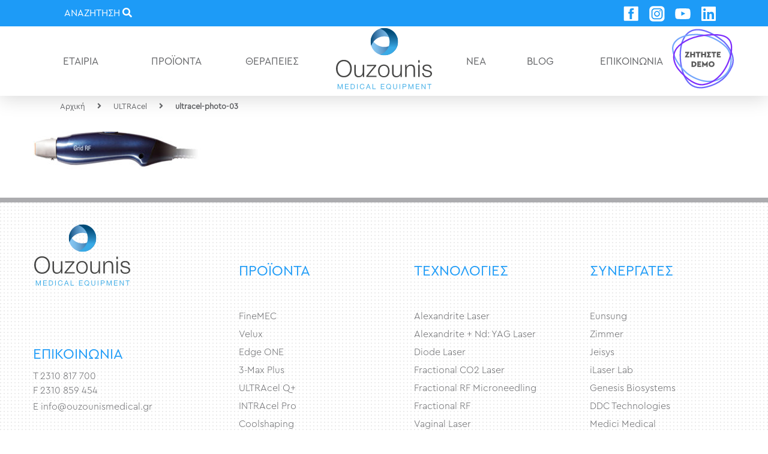

--- FILE ---
content_type: text/html; charset=UTF-8
request_url: https://www.ouzounismedical.gr/proionta/ultracel/ultracel-photo-03/
body_size: 10668
content:
<!DOCTYPE html>
<html>
<!-- Google Tag Manager -->
<script>(function(w,d,s,l,i){w[l]=w[l]||[];w[l].push({'gtm.start':
new Date().getTime(),event:'gtm.js'});var f=d.getElementsByTagName(s)[0],
j=d.createElement(s),dl=l!='dataLayer'?'&l='+l:'';j.async=true;j.src=
'https://www.googletagmanager.com/gtm.js?id='+i+dl;f.parentNode.insertBefore(j,f);
})(window,document,'script','dataLayer','GTM-WVDJZ4L');</script>
<!-- End Google Tag Manager -->
<!-- OneTrust Cookies Consent Notice start -->
<!--
<script src="https://cdn.cookielaw.org/langswitch/8db5cd3c-61ee-4b45-9e00-96dbe25eb110.js" type="text/javascript" charset="UTF-8"></script>
<script type="text/javascript">
function OptanonWrapper() { }
</script>
/-->
<!-- OneTrust Cookies Consent Notice end -->
<head><meta http-equiv="Content-Type" content="text/html; charset=utf-8">
	<meta http-equiv="x-ua-compatible" content="IE=Edge"> 
	
	<meta name="viewport" content="width=device-width,initial-scale=1.0,maximum-scale=1.0,user-scalable=0">
	<title>ultracel-photo-03 | Ouzounis Medical</title>
	
	<link rel="stylesheet" href="https://www.ouzounismedical.gr/wp-content/themes/trmgs/style.css?v=1.5" type="text/css" media="all">
	<link href="https://fonts.googleapis.com/css?family=Roboto:100,100i,300,300i,400,400i,500,500i,700,700i,900,900i" rel="stylesheet">
	<script src="https://ajax.googleapis.com/ajax/libs/jquery/3.1.1/jquery.min.js"></script>
	<link rel="stylesheet" href="https://ajax.googleapis.com/ajax/libs/jqueryui/1.12.1/themes/smoothness/jquery-ui.css">
	<script src="https://ajax.googleapis.com/ajax/libs/jqueryui/1.12.1/jquery-ui.min.js"></script>
	<!--<link rel="stylesheet" href="https://www.ouzounismedical.gr/wp-content/themes/trmgs/fontawesome/css/font-awesome.min.css">/-->
	<link rel="icon" href="https://www.ouzounismedical.gr/wp-content/uploads/2017/10/favicon.ico">
	<link rel="stylesheet" href="https://use.fontawesome.com/releases/v5.8.2/css/all.css" integrity="sha384-oS3vJWv+0UjzBfQzYUhtDYW+Pj2yciDJxpsK1OYPAYjqT085Qq/1cq5FLXAZQ7Ay" crossorigin="anonymous">


<script>
  (function(i,s,o,g,r,a,m){i['GoogleAnalyticsObject']=r;i[r]=i[r]||function(){
  (i[r].q=i[r].q||[]).push(arguments)},i[r].l=1*new Date();a=s.createElement(o),
  m=s.getElementsByTagName(o)[0];a.async=1;a.src=g;m.parentNode.insertBefore(a,m)
  })(window,document,'script','https://www.google-analytics.com/analytics.js','ga');

  ga('create', 'UA-104972318-1', 'auto');
  ga('send', 'pageview');

</script>
</head>

<body>


<div class="header_wrapper">
	<div class="header_bar_wrapper">
		<div class="header_bar_container">
			<div class="search_cont">ΑΝΑΖΗΤΗΣΗ <i class="fa fa-search" aria-hidden="true"></i></div>
			<div class="search_pop_up">
				<form id="searchform" class="searchform" role="search" action="https://www.ouzounismedical.gr/" method="get">
                    <div><input id="s" name="s" type="text" placeholder="ΑΝΑΖΗΤΗΣΗ" value=""></div>
                </form>
			</div>
			<div class="social_cont" style="display:flex; justify-content:flex-start; align-items:center; ">
				<a href="https://www.facebook.com/ouzounismedical/" target="_new"><img src="https://www.ouzounismedical.gr/wp-content/uploads/2017/06/fb-menu.svg" border="0" /></a>
				<a href="https://www.instagram.com/ouzounismedical" target="_new"><img src="https://www.ouzounismedical.gr/wp-content/uploads/2019/03/insta-menu.svg" border="0" width="26" /></a>
				<a href="https://www.youtube.com/channel/UCnjTUOPNlMG-Ye6mvHaJRqA" target="_new"><img src="https://www.ouzounismedical.gr/wp-content/uploads/2019/03/youtube-menu.svg" border="0" width="26" /></a>
				<a href="https://www.linkedin.com/company/ouzounis-medical/" target="_new"><img src="https://www.ouzounismedical.gr/wp-content/uploads/2023/02/linkedin-menu.svg" border="0" width="26" /></a>
				<!--<img src="https://www.ouzounismedical.gr/wp-content/uploads/2017/06/youtube-menu.svg" border="0" />/-->
			</div>
		</div>	
	</div>
	<div class="main_header_wrapper">
		<div class="header_container">
			<div class="menu_left">				
				<ul id="menu-left-menu" class="menu"><li id="menu-item-15" class="menu-item menu-item-type-post_type menu-item-object-page menu-item-has-children menu-item-15"><a href="https://www.ouzounismedical.gr/i-etairia-mas/">ΕΤΑΙΡΙΑ</a>
<ul class="sub-menu">
	<li id="menu-item-1096" class="menu-item menu-item-type-post_type menu-item-object-page menu-item-1096"><a href="https://www.ouzounismedical.gr/i-etairia-mas/">Η εταιρία μας</a></li>
	<li id="menu-item-1095" class="menu-item menu-item-type-post_type menu-item-object-page menu-item-1095"><a href="https://www.ouzounismedical.gr/oi-synergates-mas/">Οι συνεργάτες μας</a></li>
</ul>
</li>
<li id="menu-item-1547" class="products_menu menu-item menu-item-type-post_type menu-item-object-page menu-item-has-children menu-item-1547"><a href="https://www.ouzounismedical.gr/proionta/">ΠΡΟΪΟΝΤΑ</a>
<ul class="sub-menu">
	<li id="menu-item-548" class="menu-item menu-item-type-post_type menu-item-object-page menu-item-548"><a href="https://www.ouzounismedical.gr/proionta/finemec/">FineMEC</a></li>
	<li id="menu-item-2532" class="menu-item menu-item-type-post_type menu-item-object-page menu-item-2532"><a href="https://www.ouzounismedical.gr/proionta/velux/">Velux</a></li>
	<li id="menu-item-98" class="menu-item menu-item-type-post_type menu-item-object-page menu-item-98"><a href="https://www.ouzounismedical.gr/proionta/edge-one/">Edge ONE</a></li>
	<li id="menu-item-103" class="menu-item menu-item-type-post_type menu-item-object-page menu-item-103"><a href="https://www.ouzounismedical.gr/proionta/3-max-plus/">3-Max Plus</a></li>
	<li id="menu-item-2673" class="menu-item menu-item-type-post_type menu-item-object-page menu-item-2673"><a href="https://www.ouzounismedical.gr/proionta/ultracel-q/">ULTRAcel Q+</a></li>
	<li id="menu-item-96" class="menu-item menu-item-type-post_type menu-item-object-page menu-item-96"><a href="https://www.ouzounismedical.gr/proionta/intracel-pro/">INTRAcel Pro</a></li>
	<li id="menu-item-100" class="menu-item menu-item-type-post_type menu-item-object-page menu-item-100"><a href="https://www.ouzounismedical.gr/proionta/coolshaping/">Coolshaping</a></li>
	<li id="menu-item-92" class="menu-item menu-item-type-post_type menu-item-object-page menu-item-92"><a href="https://www.ouzounismedical.gr/proionta/ultracel/">ULTRAcel</a></li>
	<li id="menu-item-620" class="menu-item menu-item-type-post_type menu-item-object-page menu-item-620"><a href="https://www.ouzounismedical.gr/proionta/powershape-ii/">PowerShape II</a></li>
	<li id="menu-item-95" class="menu-item menu-item-type-post_type menu-item-object-page menu-item-95"><a href="https://www.ouzounismedical.gr/proionta/lipocel/">LIPOcel</a></li>
	<li id="menu-item-617" class="menu-item menu-item-type-post_type menu-item-object-page menu-item-617"><a href="https://www.ouzounismedical.gr/proionta/zema/">Zema</a></li>
	<li id="menu-item-4097" class="menu-item menu-item-type-post_type menu-item-object-page menu-item-4097"><a href="https://www.ouzounismedical.gr/proionta/eve-ace-of-face/">Eve &#8211; Ace of Face</a></li>
	<li id="menu-item-4283" class="menu-item menu-item-type-post_type menu-item-object-page menu-item-4283"><a href="https://www.ouzounismedical.gr/proionta/apollo-duet/">Apollo Duet</a></li>
	<li id="menu-item-4542" class="menu-item menu-item-type-post_type menu-item-object-page menu-item-4542"><a href="https://www.ouzounismedical.gr/proionta/dr-platon/">Dr. PLATON</a></li>
	<li id="menu-item-619" class="menu-item menu-item-type-post_type menu-item-object-page menu-item-619"><a href="https://www.ouzounismedical.gr/proionta/vidix/">VIDIX</a></li>
	<li id="menu-item-624" class="menu-item menu-item-type-post_type menu-item-object-page menu-item-624"><a href="https://www.ouzounismedical.gr/proionta/megason/">Megason</a></li>
	<li id="menu-item-94" class="menu-item menu-item-type-post_type menu-item-object-page menu-item-94"><a href="https://www.ouzounismedical.gr/proionta/magicpolar/">Magicpolar</a></li>
	<li id="menu-item-618" class="menu-item menu-item-type-post_type menu-item-object-page menu-item-618"><a href="https://www.ouzounismedical.gr/proionta/vital-injector-2/">Vital Injector 2</a></li>
	<li id="menu-item-102" class="menu-item menu-item-type-post_type menu-item-object-page menu-item-102"><a href="https://www.ouzounismedical.gr/proionta/cryo-6/">Cryo 6</a></li>
	<li id="menu-item-93" class="menu-item menu-item-type-post_type menu-item-object-page menu-item-93"><a href="https://www.ouzounismedical.gr/proionta/tribeam/">TRIBeam</a></li>
	<li id="menu-item-101" class="menu-item menu-item-type-post_type menu-item-object-page menu-item-101"><a href="https://www.ouzounismedical.gr/proionta/airmax/">Air Max</a></li>
	<li id="menu-item-4370" class="menu-item menu-item-type-post_type menu-item-object-page menu-item-4370"><a href="https://www.ouzounismedical.gr/proionta/polylase/">Polylase</a></li>
</ul>
</li>
<li id="menu-item-14" class="therapies menu-item menu-item-type-post_type menu-item-object-page menu-item-has-children menu-item-14"><a href="https://www.ouzounismedical.gr/therapeies/">ΘΕΡΑΠΕΙΕΣ</a>
<ul class="sub-menu">
	<li id="menu-item-2831" class="therapies1 menu-item menu-item-type-custom menu-item-object-custom menu-item-has-children menu-item-2831"><a href="#">ΠΡΟΣΩΠΟ</a>
	<ul class="sub-menu">
		<li id="menu-item-270" class="menu-item menu-item-type-post_type menu-item-object-page menu-item-270"><a href="https://www.ouzounismedical.gr/sisfiksi-prosopou/">Σύσφιξη προσώπου</a></li>
		<li id="menu-item-246" class="menu-item menu-item-type-post_type menu-item-object-page menu-item-246"><a href="https://www.ouzounismedical.gr/drastiki-miosi-ritidon/">Δραστική μείωση ρυτίδων</a></li>
		<li id="menu-item-243" class="menu-item menu-item-type-post_type menu-item-object-page menu-item-243"><a href="https://www.ouzounismedical.gr/anaplasi-prosopou/">Ανάπλαση προσώπου</a></li>
		<li id="menu-item-2263" class="menu-item menu-item-type-post_type menu-item-object-page menu-item-2263"><a href="https://www.ouzounismedical.gr/melasma/">Μέλασμα</a></li>
		<li id="menu-item-244" class="menu-item menu-item-type-post_type menu-item-object-page menu-item-244"><a href="https://www.ouzounismedical.gr/veltiosi-mavron-kiklon/">Βελτιώση μαύρων κύκλων</a></li>
		<li id="menu-item-269" class="menu-item menu-item-type-post_type menu-item-object-page menu-item-269"><a href="https://www.ouzounismedical.gr/simadia-akmis/">Σημάδια ακμής</a></li>
		<li id="menu-item-245" class="menu-item menu-item-type-post_type menu-item-object-page menu-item-245"><a href="https://www.ouzounismedical.gr/diestalmenoi-poroi/">Διεσταλμένοι πόροι</a></li>
		<li id="menu-item-247" class="menu-item menu-item-type-post_type menu-item-object-page menu-item-247"><a href="https://www.ouzounismedical.gr/energos-akmi/">Ενεργός ακμή</a></li>
		<li id="menu-item-4023" class="menu-item menu-item-type-post_type menu-item-object-page menu-item-4023"><a href="https://www.ouzounismedical.gr/%ce%b2%ce%b1%ce%b8%cf%8d%cf%82-%ce%ba%ce%b1%ce%b8%ce%b1%cf%81%ce%b9%cf%83%ce%bc%cf%8c%cf%82/">Βαθύς καθαρισμός</a></li>
		<li id="menu-item-4022" class="menu-item menu-item-type-post_type menu-item-object-page menu-item-4022"><a href="https://www.ouzounismedical.gr/%ce%b1%cf%80%ce%bf%ce%bb%ce%ad%cf%80%ce%b9%cf%83%ce%b7-peeling/">Απολέπιση (Peeling)</a></li>
		<li id="menu-item-4024" class="menu-item menu-item-type-post_type menu-item-object-page menu-item-4024"><a href="https://www.ouzounismedical.gr/%ce%b5%ce%bd%cf%85%ce%b4%ce%ac%cf%84%cf%89%cf%83%ce%b7/">Ενυδάτωση</a></li>
		<li id="menu-item-4282" class="menu-item menu-item-type-post_type menu-item-object-page menu-item-4282"><a href="https://www.ouzounismedical.gr/%ce%bc%ce%b7-%ce%b5%ce%bd%ce%ad%cf%83%ce%b9%ce%bc%ce%b7-%ce%bc%ce%b5%cf%83%ce%bf%ce%b8%ce%b5%cf%81%ce%b1%cf%80%ce%b5%ce%af%ce%b1/">Μη ενέσιμη μεσοθεραπεία</a></li>
		<li id="menu-item-4025" class="menu-item menu-item-type-post_type menu-item-object-page menu-item-4025"><a href="https://www.ouzounismedical.gr/%ce%b5%cf%85%cf%81%cf%85%ce%b1%ce%b3%ce%b3%ce%b5%ce%af%ce%b5%cf%82-%cf%80%cf%81%ce%bf%cf%83%cf%8e%cf%80%ce%bf%cf%85/">Ευρυαγγείες προσώπου</a></li>
		<li id="menu-item-4026" class="menu-item menu-item-type-post_type menu-item-object-page menu-item-4026"><a href="https://www.ouzounismedical.gr/%ce%ba%ce%b1%cf%84%ce%b1%cf%80%cf%81%ce%ac%cf%85%ce%bd%cf%83%ce%b7-%ce%b5%cf%81%ce%b5%ce%b8%ce%b9%cf%83%ce%bc%ce%ad%ce%bd%ce%bf%cf%85-%ce%b4%ce%ad%cf%81%ce%bc%ce%b1%cf%84%ce%bf%cf%82/">Καταπράυνση ερεθισμένου δέρματος</a></li>
		<li id="menu-item-248" class="menu-item menu-item-type-post_type menu-item-object-page menu-item-248"><a href="https://www.ouzounismedical.gr/miosi-diplosagonou/">Μείωση διπλοσάγονου</a></li>
		<li id="menu-item-1546" class="menu-item menu-item-type-post_type menu-item-object-page menu-item-1546"><a href="https://www.ouzounismedical.gr/facelift/">Facelift</a></li>
		<li id="menu-item-4553" class="menu-item menu-item-type-post_type menu-item-object-page menu-item-4553"><a href="https://www.ouzounismedical.gr/%cf%81%ce%bf%ce%b4%cf%8c%cf%87%cf%81%ce%bf%cf%85%cf%82-%ce%bd%cf%8c%cf%83%ce%bf%cf%82-%ce%b1%cf%84%ce%bf%cf%80%ce%b9%ce%ba%ce%ae-%ce%b4%ce%b5%cf%81%ce%bc%ce%b1%cf%84%ce%af%cf%84%ce%b9%ce%b4%ce%b1/">Ροδόχρους νόσος – Ατοπική δερματίτιδα – Έκζέμα</a></li>
	</ul>
</li>
	<li id="menu-item-2832" class="therapies2 menu-item menu-item-type-custom menu-item-object-custom menu-item-has-children menu-item-2832"><a href="#">ΣΩΜΑ</a>
	<ul class="sub-menu">
		<li id="menu-item-256" class="menu-item menu-item-type-post_type menu-item-object-page menu-item-256"><a href="https://www.ouzounismedical.gr/drastiki-miosi-kitaritidas/">Δραστική μείωση κυτταρίτιδας</a></li>
		<li id="menu-item-258" class="menu-item menu-item-type-post_type menu-item-object-page menu-item-258"><a href="https://www.ouzounismedical.gr/miosi-topikou-lipous-lipodialisi/">Μείωση τοπικού λίπους – Λιποδιάλυση</a></li>
		<li id="menu-item-267" class="menu-item menu-item-type-post_type menu-item-object-page menu-item-267"><a href="https://www.ouzounismedical.gr/sisfiksi-anaplasi-ksirotita-kolpou-akrateia/">Σύσφιξη – Ανάπλαση – Ξηρότητα κόλπου – Ακράτεια</a></li>
		<li id="menu-item-266" class="menu-item menu-item-type-post_type menu-item-object-page menu-item-266"><a href="https://www.ouzounismedical.gr/ravdoseis/">Ραβδώσεις</a></li>
		<li id="menu-item-257" class="menu-item menu-item-type-post_type menu-item-object-page menu-item-257"><a href="https://www.ouzounismedical.gr/lipogliptiki/">Λιπογλυπτική</a></li>
		<li id="menu-item-268" class="menu-item menu-item-type-post_type menu-item-object-page menu-item-268"><a href="https://www.ouzounismedical.gr/sisfiksi-somatos/">Σύσφιξη σώματος</a></li>
		<li id="menu-item-3417" class="menu-item menu-item-type-post_type menu-item-object-page menu-item-3417"><a href="https://www.ouzounismedical.gr/afxisi-myikis-mazas-16/">Αύξηση μυϊκής μάζας +16%</a></li>
		<li id="menu-item-3600" class="menu-item menu-item-type-post_type menu-item-object-page menu-item-3600"><a href="https://www.ouzounismedical.gr/%ce%bf%ce%bd%cf%85%cf%87%ce%bf%ce%bc%cf%85%ce%ba%ce%b7%cf%84%ce%af%ce%b1%cf%83%ce%b7/">Ονυχομυκητίαση</a></li>
	</ul>
</li>
	<li id="menu-item-2833" class="therapies3 menu-item menu-item-type-custom menu-item-object-custom menu-item-has-children menu-item-2833"><a href="#">ΠΡΟΣΩΠΟ &#038; ΣΩΜΑ</a>
	<ul class="sub-menu">
		<li id="menu-item-250" class="menu-item menu-item-type-post_type menu-item-object-page menu-item-250"><a href="https://www.ouzounismedical.gr/apotrixosi/">Αποτρίχωση</a></li>
		<li id="menu-item-249" class="menu-item menu-item-type-post_type menu-item-object-page menu-item-249"><a href="https://www.ouzounismedical.gr/antigiransi/">Αντιγήρανση</a></li>
		<li id="menu-item-259" class="menu-item menu-item-type-post_type menu-item-object-page menu-item-259"><a href="https://www.ouzounismedical.gr/oules/">Ουλές</a></li>
		<li id="menu-item-260" class="menu-item menu-item-type-post_type menu-item-object-page menu-item-260"><a href="https://www.ouzounismedical.gr/palia-egavmata/">Παλιά εγκαύματα</a></li>
		<li id="menu-item-254" class="menu-item menu-item-type-post_type menu-item-object-page menu-item-254"><a href="https://www.ouzounismedical.gr/melaxromatikes-vlaves/">Μελαχρωματικές βλάβες</a></li>
		<li id="menu-item-251" class="menu-item menu-item-type-post_type menu-item-object-page menu-item-251"><a href="https://www.ouzounismedical.gr/apoxrwmatismos-tatouaz/">Αποχρωματισμός τατουάζ</a></li>
		<li id="menu-item-253" class="menu-item menu-item-type-post_type menu-item-object-page menu-item-253"><a href="https://www.ouzounismedical.gr/lemfiki-aposimforisi/">Λεμφική αποσυμφόρηση</a></li>
		<li id="menu-item-263" class="menu-item menu-item-type-post_type menu-item-object-page menu-item-263"><a href="https://www.ouzounismedical.gr/xeirourgikes-dermatologikes-epemvaseis/">Χειρουργικές δερματολογικές επεμβάσεις</a></li>
		<li id="menu-item-252" class="menu-item menu-item-type-post_type menu-item-object-page menu-item-252"><a href="https://www.ouzounismedical.gr/evriageies/">Ευρυαγγείες</a></li>
		<li id="menu-item-264" class="menu-item menu-item-type-post_type menu-item-object-page menu-item-264"><a href="https://www.ouzounismedical.gr/psifiaki-xartografisi-spilwn/">Ψηφιακή χαρτογράφηση σπίλων</a></li>
		<li id="menu-item-255" class="menu-item menu-item-type-post_type menu-item-object-page menu-item-255"><a href="https://www.ouzounismedical.gr/mesotherapeia/">Μεσοθεραπεία</a></li>
		<li id="menu-item-261" class="menu-item menu-item-type-post_type menu-item-object-page menu-item-261"><a href="https://www.ouzounismedical.gr/prostasia-apo-kapno-myrwdies-kai-mikrosomatidia/">Προστασία από καπνό, μυρωδιές και μικροσωματίδια</a></li>
		<li id="menu-item-262" class="menu-item menu-item-type-post_type menu-item-object-page menu-item-262"><a href="https://www.ouzounismedical.gr/prostasia-dermatos-me-psyxro-aera/">Προστασία δέρματος με ψυχρό αέρα</a></li>
	</ul>
</li>
</ul>
</li>
</ul>			</div> 
			<div class="logo"><a href="https://www.ouzounismedical.gr"><img src="https://www.ouzounismedical.gr/wp-content/uploads/2017/06/ouzounis-logo.svg" border="0" /></a></div> 
			<div class="menu_right">
				<ul id="menu-right-menu" class="menu"><li id="menu-item-2252" class="menu-item menu-item-type-post_type menu-item-object-page menu-item-2252"><a href="https://www.ouzounismedical.gr/nea/">ΝΕΑ</a></li>
<li id="menu-item-2543" class="menu-item menu-item-type-post_type menu-item-object-page menu-item-2543"><a href="https://www.ouzounismedical.gr/blog/">BLOG</a></li>
<li id="menu-item-17" class="menu-item menu-item-type-post_type menu-item-object-page menu-item-17"><a href="https://www.ouzounismedical.gr/epikoinonia/">ΕΠΙΚΟΙΝΩΝΙΑ</a></li>
<li id="menu-item-566" class="last_menu menu-item menu-item-type-custom menu-item-object-custom menu-item-566"><a href="#">|</a></li>
</ul>			</div> 
		</div>
	
	</div>
	
</div>

<div class="header_wrapper_mobile">
	<div class="header_bar_wrapper">
		<div class="header_bar_container">
			<div class="search_cont"><span>ΑΝΑΖΗΤΗΣΗ</span> <i class="fa fa-search" aria-hidden="true"></i></div>
			<div class="search_pop_up">
				<form id="searchform" class="searchform" role="search" action="https://www.ouzounismedical.gr/" method="get">
                    <div><input id="s" name="s" type="text" placeholder="ΑΝΑΖΗΤΗΣΗ" value=""></div>
                </form>
			</div>
			<div class="social_cont">
				<a href="https://www.facebook.com/ouzounismedical/" target="_new"><img src="https://www.ouzounismedical.gr/wp-content/uploads/2017/06/fb-menu.svg" border="0" /></a>
				<a href="https://www.instagram.com/ouzounismedical" target="_new"><img src="https://www.ouzounismedical.gr/wp-content/uploads/2019/03/insta-menu.svg" border="0" width="26" /></a>
				<a href="https://www.youtube.com/channel/UCnjTUOPNlMG-Ye6mvHaJRqA" target="_new"><img src="https://www.ouzounismedical.gr/wp-content/uploads/2019/03/youtube-menu.svg" border="0" width="26" /></a>
				<a href="https://www.linkedin.com/company/ouzounis-medical/" target="_new"><img src="https://www.ouzounismedical.gr/wp-content/uploads/2023/02/linkedin-menu.svg" border="0" width="26" /></a>
			</div>
		</div>	
	</div>
	<div class="main_header_wrapper">
		<div class="header_container">
			<div class="logo"><a href="https://www.ouzounismedical.gr"><img src="https://www.ouzounismedical.gr/wp-content/uploads/2017/06/ouzounis-logo.svg" border="0" /></a></div> 
			<div class="menu_icon"><img src="https://www.ouzounismedical.gr/wp-content/uploads/2017/09/burger-menu-2.svg" border="0" /></div>
			<div class="demo_icon_mobile"><img src="https://www.ouzounismedical.gr/wp-content/uploads/2017/06/demo-big.svg" border="0" /></div>
		</div>
	
	</div>
	
</div>

<nav class="menu_wrapper">
   <div class="mobile_main_menu">
	   <ul id="menu-mobile" class="menu"><li id="menu-item-1681" class="company menu-item menu-item-type-custom menu-item-object-custom menu-item-has-children menu-item-1681"><a href="#">ΕΤΑΙΡΙΑ</a>
<ul class="sub-menu">
	<li id="menu-item-1611" class="menu-item menu-item-type-post_type menu-item-object-page menu-item-1611"><a href="https://www.ouzounismedical.gr/i-etairia-mas/">Η εταιρία μας</a></li>
	<li id="menu-item-1612" class="menu-item menu-item-type-post_type menu-item-object-page menu-item-1612"><a href="https://www.ouzounismedical.gr/oi-synergates-mas/">Οι συνεργάτες μας</a></li>
</ul>
</li>
<li id="menu-item-1614" class="products_menu menu-item menu-item-type-custom menu-item-object-custom menu-item-1614"><a href="#">ΠΡΟΪΟΝΤΑ</a></li>
<li id="menu-item-1615" class="therapies menu-item menu-item-type-custom menu-item-object-custom menu-item-1615"><a href="#">ΘΕΡΑΠΕΙΕΣ</a></li>
<li id="menu-item-2560" class="menu-item menu-item-type-post_type menu-item-object-page menu-item-2560"><a href="https://www.ouzounismedical.gr/nea/">ΝΕΑ</a></li>
<li id="menu-item-2559" class="menu-item menu-item-type-post_type menu-item-object-page menu-item-2559"><a href="https://www.ouzounismedical.gr/blog/">BLOG</a></li>
<li id="menu-item-1649" class="menu-item menu-item-type-post_type menu-item-object-page menu-item-1649"><a href="https://www.ouzounismedical.gr/epikoinonia/">ΕΠΙΚΟΙΝΩΝΙΑ</a></li>
</ul> 
	</div>
	<div class="mobile_products_menu">
		<div class="mobile_products_menu_back" style="background:#fff;"><i class="fa fa-angle-left" aria-hidden="true"></i> ΠΙΣΩ ΣΤΟ ΚΕΝΤΡΙΚΟ ΜΕΝΟΥ</div>
	<ul id="menu-products" class="menu"><li id="menu-item-616" class="menu-item menu-item-type-post_type menu-item-object-page menu-item-616"><a href="https://www.ouzounismedical.gr/proionta/finemec/">FineMEC</a></li>
<li id="menu-item-2530" class="menu-item menu-item-type-post_type menu-item-object-page menu-item-2530"><a href="https://www.ouzounismedical.gr/proionta/velux/">Velux</a></li>
<li id="menu-item-110" class="menu-item menu-item-type-post_type menu-item-object-page menu-item-110"><a href="https://www.ouzounismedical.gr/proionta/edge-one/">Edge ONE</a></li>
<li id="menu-item-115" class="menu-item menu-item-type-post_type menu-item-object-page menu-item-115"><a href="https://www.ouzounismedical.gr/proionta/3-max-plus/">3-Max Plus</a></li>
<li id="menu-item-2675" class="menu-item menu-item-type-post_type menu-item-object-page menu-item-2675"><a href="https://www.ouzounismedical.gr/proionta/ultracel-q/">ULTRAcel Q+</a></li>
<li id="menu-item-108" class="menu-item menu-item-type-post_type menu-item-object-page menu-item-108"><a href="https://www.ouzounismedical.gr/proionta/intracel-pro/">INTRAcel Pro</a></li>
<li id="menu-item-112" class="menu-item menu-item-type-post_type menu-item-object-page menu-item-112"><a href="https://www.ouzounismedical.gr/proionta/coolshaping/">Coolshaping</a></li>
<li id="menu-item-104" class="menu-item menu-item-type-post_type menu-item-object-page menu-item-104"><a href="https://www.ouzounismedical.gr/proionta/ultracel/">ULTRAcel</a></li>
<li id="menu-item-613" class="menu-item menu-item-type-post_type menu-item-object-page menu-item-613"><a href="https://www.ouzounismedical.gr/proionta/powershape-ii/">PowerShape II</a></li>
<li id="menu-item-107" class="menu-item menu-item-type-post_type menu-item-object-page menu-item-107"><a href="https://www.ouzounismedical.gr/proionta/lipocel/">LIPOcel</a></li>
<li id="menu-item-609" class="menu-item menu-item-type-post_type menu-item-object-page menu-item-609"><a href="https://www.ouzounismedical.gr/proionta/zema/">Zema</a></li>
<li id="menu-item-4107" class="menu-item menu-item-type-post_type menu-item-object-page menu-item-4107"><a href="https://www.ouzounismedical.gr/proionta/eve-ace-of-face/">Eve &#8211; Ace of Face</a></li>
<li id="menu-item-4284" class="menu-item menu-item-type-post_type menu-item-object-page menu-item-4284"><a href="https://www.ouzounismedical.gr/proionta/apollo-duet/">Apollo Duet</a></li>
<li id="menu-item-4541" class="menu-item menu-item-type-post_type menu-item-object-page menu-item-4541"><a href="https://www.ouzounismedical.gr/proionta/dr-platon/">Dr. PLATON</a></li>
<li id="menu-item-611" class="menu-item menu-item-type-post_type menu-item-object-page menu-item-611"><a href="https://www.ouzounismedical.gr/proionta/vidix/">VIDIX</a></li>
<li id="menu-item-590" class="menu-item menu-item-type-post_type menu-item-object-page menu-item-590"><a href="https://www.ouzounismedical.gr/proionta/megason/">Megason</a></li>
<li id="menu-item-106" class="menu-item menu-item-type-post_type menu-item-object-page menu-item-106"><a href="https://www.ouzounismedical.gr/proionta/magicpolar/">Magicpolar</a></li>
<li id="menu-item-610" class="menu-item menu-item-type-post_type menu-item-object-page menu-item-610"><a href="https://www.ouzounismedical.gr/proionta/vital-injector-2/">Vital Injector 2</a></li>
<li id="menu-item-114" class="menu-item menu-item-type-post_type menu-item-object-page menu-item-114"><a href="https://www.ouzounismedical.gr/proionta/cryo-6/">Cryo 6</a></li>
<li id="menu-item-2036" class="menu-item menu-item-type-post_type menu-item-object-page menu-item-2036"><a href="https://www.ouzounismedical.gr/proionta/tribeam/">TRIBeam</a></li>
<li id="menu-item-113" class="menu-item menu-item-type-post_type menu-item-object-page menu-item-113"><a href="https://www.ouzounismedical.gr/proionta/airmax/">Air Max</a></li>
<li id="menu-item-4371" class="menu-item menu-item-type-post_type menu-item-object-page menu-item-4371"><a href="https://www.ouzounismedical.gr/proionta/polylase/">Polylase</a></li>
<li id="menu-item-2126" class="last_menu_products menu-item menu-item-type-custom menu-item-object-custom menu-item-2126"><a href="#">.</a></li>
</ul> 
	</div>
	<div class="mobile_therapeies_menu">
		<div class="mobile_therapeies_menu_back" style="background:#fff;"><i class="fa fa-angle-left" aria-hidden="true"></i> ΠΙΣΩ ΣΤΟ ΚΕΝΤΡΙΚΟ ΜΕΝΟΥ</div>
	<ul id="menu-therapeies-mobile" class="menu"><li id="menu-item-1651" class="face_mobile menu-item menu-item-type-custom menu-item-object-custom menu-item-has-children menu-item-1651"><a href="#">ΠΡΟΣΩΠΟ</a>
<ul class="sub-menu">
	<li id="menu-item-1654" class="menu-item menu-item-type-post_type menu-item-object-page menu-item-1654"><a href="https://www.ouzounismedical.gr/sisfiksi-prosopou/">Σύσφιξη προσώπου</a></li>
	<li id="menu-item-1655" class="menu-item menu-item-type-post_type menu-item-object-page menu-item-1655"><a href="https://www.ouzounismedical.gr/drastiki-miosi-ritidon/">Δραστική μείωση ρυτίδων</a></li>
	<li id="menu-item-1656" class="menu-item menu-item-type-post_type menu-item-object-page menu-item-1656"><a href="https://www.ouzounismedical.gr/anaplasi-prosopou/">Ανάπλαση προσώπου</a></li>
	<li id="menu-item-4554" class="menu-item menu-item-type-post_type menu-item-object-page menu-item-4554"><a href="https://www.ouzounismedical.gr/melasma/">Μέλασμα</a></li>
	<li id="menu-item-1657" class="menu-item menu-item-type-post_type menu-item-object-page menu-item-1657"><a href="https://www.ouzounismedical.gr/veltiosi-mavron-kiklon/">Βελτιώση μαύρων κύκλων</a></li>
	<li id="menu-item-1658" class="menu-item menu-item-type-post_type menu-item-object-page menu-item-1658"><a href="https://www.ouzounismedical.gr/simadia-akmis/">Σημάδια ακμής</a></li>
	<li id="menu-item-1659" class="menu-item menu-item-type-post_type menu-item-object-page menu-item-1659"><a href="https://www.ouzounismedical.gr/diestalmenoi-poroi/">Διεσταλμένοι πόροι</a></li>
	<li id="menu-item-1660" class="menu-item menu-item-type-post_type menu-item-object-page menu-item-1660"><a href="https://www.ouzounismedical.gr/energos-akmi/">Ενεργός ακμή</a></li>
	<li id="menu-item-4556" class="menu-item menu-item-type-post_type menu-item-object-page menu-item-4556"><a href="https://www.ouzounismedical.gr/%ce%b2%ce%b1%ce%b8%cf%8d%cf%82-%ce%ba%ce%b1%ce%b8%ce%b1%cf%81%ce%b9%cf%83%ce%bc%cf%8c%cf%82/">Βαθύς καθαρισμός</a></li>
	<li id="menu-item-4555" class="menu-item menu-item-type-post_type menu-item-object-page menu-item-4555"><a href="https://www.ouzounismedical.gr/%ce%b1%cf%80%ce%bf%ce%bb%ce%ad%cf%80%ce%b9%cf%83%ce%b7-peeling/">Απολέπιση (Peeling)</a></li>
	<li id="menu-item-4557" class="menu-item menu-item-type-post_type menu-item-object-page menu-item-4557"><a href="https://www.ouzounismedical.gr/%ce%b5%ce%bd%cf%85%ce%b4%ce%ac%cf%84%cf%89%cf%83%ce%b7/">Ενυδάτωση</a></li>
	<li id="menu-item-4560" class="menu-item menu-item-type-post_type menu-item-object-page menu-item-4560"><a href="https://www.ouzounismedical.gr/%ce%bc%ce%b7-%ce%b5%ce%bd%ce%ad%cf%83%ce%b9%ce%bc%ce%b7-%ce%bc%ce%b5%cf%83%ce%bf%ce%b8%ce%b5%cf%81%ce%b1%cf%80%ce%b5%ce%af%ce%b1/">Μη ενέσιμη μεσοθεραπεία</a></li>
	<li id="menu-item-4558" class="menu-item menu-item-type-post_type menu-item-object-page menu-item-4558"><a href="https://www.ouzounismedical.gr/%ce%b5%cf%85%cf%81%cf%85%ce%b1%ce%b3%ce%b3%ce%b5%ce%af%ce%b5%cf%82-%cf%80%cf%81%ce%bf%cf%83%cf%8e%cf%80%ce%bf%cf%85/">Ευρυαγγείες προσώπου</a></li>
	<li id="menu-item-4559" class="menu-item menu-item-type-post_type menu-item-object-page menu-item-4559"><a href="https://www.ouzounismedical.gr/%ce%ba%ce%b1%cf%84%ce%b1%cf%80%cf%81%ce%ac%cf%85%ce%bd%cf%83%ce%b7-%ce%b5%cf%81%ce%b5%ce%b8%ce%b9%cf%83%ce%bc%ce%ad%ce%bd%ce%bf%cf%85-%ce%b4%ce%ad%cf%81%ce%bc%ce%b1%cf%84%ce%bf%cf%82/">Καταπράυνση ερεθισμένου δέρματος</a></li>
	<li id="menu-item-1661" class="menu-item menu-item-type-post_type menu-item-object-page menu-item-1661"><a href="https://www.ouzounismedical.gr/miosi-diplosagonou/">Μείωση διπλοσάγονου</a></li>
	<li id="menu-item-1662" class="menu-item menu-item-type-post_type menu-item-object-page menu-item-1662"><a href="https://www.ouzounismedical.gr/facelift/">Facelift</a></li>
</ul>
</li>
<li id="menu-item-1652" class="body_mobile menu-item menu-item-type-custom menu-item-object-custom menu-item-has-children menu-item-1652"><a href="#">ΣΩΜΑ</a>
<ul class="sub-menu">
	<li id="menu-item-1663" class="menu-item menu-item-type-post_type menu-item-object-page menu-item-1663"><a href="https://www.ouzounismedical.gr/drastiki-miosi-kitaritidas/">Δραστική μείωση κυτταρίτιδας</a></li>
	<li id="menu-item-1664" class="menu-item menu-item-type-post_type menu-item-object-page menu-item-1664"><a href="https://www.ouzounismedical.gr/miosi-topikou-lipous-lipodialisi/">Μείωση τοπικού λίπους – Λιποδιάλυση</a></li>
	<li id="menu-item-1665" class="menu-item menu-item-type-post_type menu-item-object-page menu-item-1665"><a href="https://www.ouzounismedical.gr/sisfiksi-anaplasi-ksirotita-kolpou-akrateia/">Σύσφιξη – Ανάπλαση – Ξηρότητα κόλπου – Ακράτεια</a></li>
	<li id="menu-item-1666" class="menu-item menu-item-type-post_type menu-item-object-page menu-item-1666"><a href="https://www.ouzounismedical.gr/ravdoseis/">Ραβδώσεις</a></li>
	<li id="menu-item-1667" class="menu-item menu-item-type-post_type menu-item-object-page menu-item-1667"><a href="https://www.ouzounismedical.gr/lipogliptiki/">Λιπογλυπτική</a></li>
	<li id="menu-item-1668" class="menu-item menu-item-type-post_type menu-item-object-page menu-item-1668"><a href="https://www.ouzounismedical.gr/sisfiksi-somatos/">Σύσφιξη σώματος</a></li>
	<li id="menu-item-3422" class="menu-item menu-item-type-post_type menu-item-object-page menu-item-3422"><a href="https://www.ouzounismedical.gr/afxisi-myikis-mazas-16/">Αύξηση μυϊκής μάζας +16%</a></li>
	<li id="menu-item-4561" class="menu-item menu-item-type-post_type menu-item-object-page menu-item-4561"><a href="https://www.ouzounismedical.gr/%ce%bf%ce%bd%cf%85%cf%87%ce%bf%ce%bc%cf%85%ce%ba%ce%b7%cf%84%ce%af%ce%b1%cf%83%ce%b7/">Ονυχομυκητίαση</a></li>
</ul>
</li>
<li id="menu-item-1653" class="face_body_mobile menu-item menu-item-type-custom menu-item-object-custom menu-item-has-children menu-item-1653"><a href="#">ΠΡΟΣΩΠΟ &#038; ΣΩΜΑ</a>
<ul class="sub-menu">
	<li id="menu-item-1673" class="menu-item menu-item-type-post_type menu-item-object-page menu-item-1673"><a href="https://www.ouzounismedical.gr/apotrixosi/">Αποτρίχωση</a></li>
	<li id="menu-item-1680" class="menu-item menu-item-type-post_type menu-item-object-page menu-item-1680"><a href="https://www.ouzounismedical.gr/antigiransi/">Αντιγήρανση</a></li>
	<li id="menu-item-1675" class="menu-item menu-item-type-post_type menu-item-object-page menu-item-1675"><a href="https://www.ouzounismedical.gr/oules/">Ουλές</a></li>
	<li id="menu-item-1676" class="menu-item menu-item-type-post_type menu-item-object-page menu-item-1676"><a href="https://www.ouzounismedical.gr/palia-egavmata/">Παλιά εγκαύματα</a></li>
	<li id="menu-item-1677" class="menu-item menu-item-type-post_type menu-item-object-page menu-item-1677"><a href="https://www.ouzounismedical.gr/melaxromatikes-vlaves/">Μελαχρωματικές βλάβες</a></li>
	<li id="menu-item-1679" class="menu-item menu-item-type-post_type menu-item-object-page menu-item-1679"><a href="https://www.ouzounismedical.gr/apoxrwmatismos-tatouaz/">Αποχρωματισμός τατουάζ</a></li>
	<li id="menu-item-1672" class="menu-item menu-item-type-post_type menu-item-object-page menu-item-1672"><a href="https://www.ouzounismedical.gr/lemfiki-aposimforisi/">Λεμφική αποσυμφόρηση</a></li>
	<li id="menu-item-1678" class="menu-item menu-item-type-post_type menu-item-object-page menu-item-1678"><a href="https://www.ouzounismedical.gr/xeirourgikes-dermatologikes-epemvaseis/">Χειρουργικές δερματολογικές επεμβάσεις</a></li>
	<li id="menu-item-1674" class="menu-item menu-item-type-post_type menu-item-object-page menu-item-1674"><a href="https://www.ouzounismedical.gr/evriageies/">Ευρυαγγείες</a></li>
	<li id="menu-item-1671" class="menu-item menu-item-type-post_type menu-item-object-page menu-item-1671"><a href="https://www.ouzounismedical.gr/psifiaki-xartografisi-spilwn/">Ψηφιακή χαρτογράφηση σπίλων</a></li>
	<li id="menu-item-2037" class="menu-item menu-item-type-post_type menu-item-object-page menu-item-2037"><a href="https://www.ouzounismedical.gr/mesotherapeia/">Μεσοθεραπεία</a></li>
	<li id="menu-item-1669" class="menu-item menu-item-type-post_type menu-item-object-page menu-item-1669"><a href="https://www.ouzounismedical.gr/prostasia-apo-kapno-myrwdies-kai-mikrosomatidia/">Προστασία από καπνό, μυρωδιές και μικροσωματίδια</a></li>
	<li id="menu-item-1670" class="menu-item menu-item-type-post_type menu-item-object-page menu-item-1670"><a href="https://www.ouzounismedical.gr/prostasia-dermatos-me-psyxro-aera/">Προστασία δέρματος με ψυχρό αέρα</a></li>
</ul>
</li>
</ul> 
	</div>
	
</nav>
<div class="demo_cont">
	<div class="demo_close"><span>&times;</span></div>
	<div class="demo_title">ΖΗΤΗΣΤΕ DEMO</div>
	<div class="demo_text">Συμπληρώστε τα στοιχεία σας 
για να ζητήσετε μια επίδειξη του μηχανήματος
που σας ενδιαφέρει.</div>
	<div class="demo_form">
		<div class="demo_input"><input type="text" class="demo_name" placeholder="* ΟΝΟΜΑΤΕΠΩΝΥΜΟ"/></div>
		<div class="demo_input"><input type="text" class="demo_email" placeholder="* E-MAIL"/></div>
		<div class="demo_input"><input type="text" class="demo_tel" placeholder="* ΤΗΛΕΦΩΝΟ"/></div>
		<div class="demo_select">
			<select class="demo_machine">
				<option>ΕΠΙΛΕΞΤΕ ΜΗΧΑΝΗΜΑ</option>
				<option value="Dr. PLATON" style="color:#626366;">Dr. PLATON</option><option value="Polylase" style="color:#626366;">Polylase</option><option value="Apollo Duet" style="color:#626366;">Apollo Duet</option><option value="Eve Ace of Face" style="color:#626366;">Eve Ace of Face</option><option value="FineMec" style="color:#626366;">FineMec</option><option value="INSHAPE" style="color:#626366;">INSHAPE</option><option value="ULTRAcel Q+" style="color:#626366;">ULTRAcel Q+</option><option value="Velux" style="color:#626366;">Velux</option><option value="Zema" style="color:#626366;">Zema</option><option value="Vital Injector 2" style="color:#626366;">Vital Injector 2</option><option value="VIDIX" style="color:#626366;">VIDIX</option><option value="PowerShape II" style="color:#626366;">PowerShape II</option><option value="Genesis" style="color:#626366;">Genesis</option><option value="Microdermabration M1" style="color:#626366;">Microdermabration M1</option><option value="Megason" style="color:#626366;">Megason</option><option value="ULTRAcel" style="color:#626366;">ULTRAcel</option><option value="TRIBeam" style="color:#626366;">TRIBeam</option><option value="Magicpolar" style="color:#626366;">Magicpolar</option><option value="LIPOcel" style="color:#626366;">LIPOcel</option><option value="INTRAcel Pro" style="color:#626366;">INTRAcel Pro</option><option value="Eskimo" style="color:#626366;">Eskimo</option><option value="Edge One" style="color:#626366;">Edge One</option><option value="Coolshaping" style="color:#626366;">Coolshaping</option><option value="Air Max" style="color:#626366;">Air Max</option><option value="Cryo 6" style="color:#626366;">Cryo 6</option><option value="3-Max Plus" style="color:#626366;">3-Max Plus</option>			</select>
		</div>
		<div class="demo_submit"><input type="submit" class="demo_submit" value="ΑΠΟΣΤΟΛΗ" /></div>
		<div class="demo_error"></div>
	</div>
</div>
<Script>

jQuery(document).ready(function (){
   let w = jQuery(window).width();
   if((w < 1240) && (w > 780)){
       jQuery('.menu .menu-item-has-children').click(function (e){
           e.preventDefault();
       });
   }
});

jQuery('.demo_submit').click(function (){
	var name = jQuery('.demo_name').val();
	var email = jQuery('.demo_email').val();
	var tel = jQuery('.demo_tel').val();
	var machine = jQuery('.demo_machine').val();
	var flag = 0;
	if(email == ""){
		flag++;
		jQuery('.demo_error').html('<div style="font-size: 16px; line-height: 30px; color: #626366; font-family: CeraGR-Light !important; margin-top:15px;">Πληκτρολογήστε το email σας.</div>');
	}
	if(name == ""){
		flag++;
		jQuery('.demo_error').html('<div style="font-size: 16px; line-height: 30px; color: #626366; font-family: CeraGR-Light !important; margin-top:15px;">Πληκτρολογήστε το όνομά σας.</div>');
	}	
	if(tel == ""){
		flag++;
		jQuery('.demo_error').html('<div style="font-size: 16px; line-height: 30px; color: #626366; font-family: CeraGR-Light !important; margin-top:15px;">Πληκτρολογήστε το τηλέφωνό σας.</div>');
	}
	if(machine == ""){
		flag++;
		jQuery('.demo_error').html('<div style="font-size: 16px; line-height: 30px; color: #626366; font-family: CeraGR-Light !important; margin-top:15px;">Πληκτρολογήστε μηχάνημα.</div>');
	}
	
	if(flag == 0){	
		if(validateEmail(email)){
			jQuery.post("https://www.ouzounismedical.gr/wp-content/themes/trmgs/queries.php", {send_demo: 0, name : name, email : email, tel : tel, machine : machine}, function(result){
				if(result == 1){
					jQuery('.demo_error').html('<div style="font-size: 16px; line-height: 30px; color: #626366; font-family: CeraGR-Light !important; margin-top:15px;">Επιτυχής αποστολή.</div>');
				}else{
					jQuery('.demo_error').html('<div style="font-size: 16px; line-height: 30px; color: #626366; font-family: CeraGR-Light !important; margin-top:15px;">Η αποστολή απέτυχε.</div>');
				}
			});
		}else{
			jQuery('.demo_error').html('<div style="font-size: 16px; line-height: 30px; color: #626366; font-family: CeraGR-Light !important; margin-top:15px;">Το email σας δεν είναι σωστό.</div>');
		}
	}
	
});


jQuery('.menu_icon').click(function (){
	if(jQuery('.menu_wrapper').hasClass('open_mobile_menu')){
		jQuery('.menu_wrapper').removeClass('open_mobile_menu');
	}else{
		jQuery('.menu_wrapper').addClass('open_mobile_menu');
	}
		
});
var search_flag = 0;
jQuery('.search_cont').click(function (){
	
	if(search_flag == 0){
		jQuery('.search_pop_up').css({"height":"auto"});
		search_flag = 1;
	}else{
		jQuery('.search_pop_up').css({"height":"0px"});
		search_flag = 0;
	}
	
});

jQuery('#menu-mobile .company').click(function (){
	if(jQuery(this).find('.sub-menu').hasClass('submenu_open')){
		jQuery(this).find('a').removeClass('opened_child');
		jQuery(this).find('.sub-menu').removeClass('submenu_open');
	}else{
		jQuery(this).find('a').addClass('opened_child');
		jQuery(this).find('.sub-menu').addClass('submenu_open');
	}
	
});

jQuery('.products_menu').click(function (){
	jQuery('.mobile_main_menu').css({"right":"-105%"});
	jQuery('.mobile_products_menu').css({"right":"0%"});
});

jQuery('.mobile_products_menu_back').click(function (){
	jQuery('.mobile_main_menu').css({"right":"0%"});
	jQuery('.mobile_products_menu').css({"right":"-105%"});
});

jQuery('.therapies').click(function (){
	jQuery('.mobile_main_menu').css({"right":"-105%"});
	jQuery('.mobile_therapeies_menu').css({"right":"0%"});
});

jQuery('.mobile_therapeies_menu_back').click(function (){
	jQuery('.mobile_main_menu').css({"right":"0%"});
	jQuery('.mobile_therapeies_menu').css({"right":"-105%"});
});

jQuery('.face_mobile').click(function (){
	if(jQuery(this).find('.sub-menu').hasClass('submenu_open')){
		jQuery(this).find('a').removeClass('opened_child');
		jQuery(this).find('.sub-menu').removeClass('submenu_open');
	}else{
		jQuery(this).find('a').addClass('opened_child');
		jQuery(this).find('.sub-menu').addClass('submenu_open');
	}
});

jQuery('.body_mobile').click(function (){
	if(jQuery(this).find('.sub-menu').hasClass('submenu_open')){
		jQuery(this).find('a').removeClass('opened_child');
		jQuery(this).find('.sub-menu').removeClass('submenu_open');
	}else{
		jQuery(this).find('a').addClass('opened_child');
		jQuery(this).find('.sub-menu').addClass('submenu_open');
	}
});

jQuery('.face_body_mobile').click(function (){
	if(jQuery(this).find('.sub-menu').hasClass('submenu_open')){
		jQuery(this).find('a').removeClass('opened_child');
		jQuery(this).find('.sub-menu').removeClass('submenu_open');
	}else{
		jQuery(this).find('a').addClass('opened_child');
		jQuery(this).find('.sub-menu').addClass('submenu_open');
	}
});

</script>
	<div class="wrapper">

		<div class="breadcrumb_cont">
		<div class="breadcrumb_item"><a href="https://www.ouzounismedical.gr">Αρχική</a></div>
								<div class="breadcrumb_item"><a href="https://www.ouzounismedical.gr/proionta/ultracel/">ULTRAcel</a></div>
				<div class="breadcrumb_item breadcrumb_current">ultracel-photo-03</div>
				
	</div>
		<div class="container">	
		
					<div class="page_text">
				<p class="attachment"><a href='https://www.ouzounismedical.gr/wp-content/uploads/2017/06/ultracel-photo-03.jpg'><img decoding="async" width="300" height="106" src="https://www.ouzounismedical.gr/wp-content/uploads/2017/06/ultracel-photo-03-300x106.jpg" class="attachment-medium size-medium" alt="" srcset="https://www.ouzounismedical.gr/wp-content/uploads/2017/06/ultracel-photo-03-300x106.jpg 300w, https://www.ouzounismedical.gr/wp-content/uploads/2017/06/ultracel-photo-03.jpg 410w" sizes="(max-width: 300px) 100vw, 300px" /></a></p>

					</div>
									<script>
						jQuery(function($){
						// set initial margin-left explicitly
						$('.gallery').css('margin-left','0px');
						});

						var flag = 1;
var isScrolling = false; // lock flag

function lockScroll() {
    isScrolling = true;
    setTimeout(function(){
        isScrolling = false;
    }, 1000); // matches your CSS transition duration
}

jQuery('.gallery_btn_left').click(function (){
    if (isScrolling) return; // prevent double click before scroll ends

    if(jQuery(window).width() < 700){
        var gallery_item_size = jQuery('.gallery-item').first().outerWidth(true);
        var gallery_items = (jQuery('.gallery-item').length / 2);

        if(flag > 1){
            jQuery('.gallery').css({"margin-left":"+="+gallery_item_size+"px"});
            flag--;
            lockScroll();
        }
    } else {
        var gallery_item_size = jQuery('.gallery-item').first().outerWidth(true);
        var gallery_items = (jQuery('.gallery-item').length / 2);

        if(flag > 1){
            jQuery('.gallery').css({"margin-left":"+="+(gallery_item_size * 2)+"px"});
            flag--;
            lockScroll();
        }
    }
});

jQuery('.gallery_btn_right').click(function (){
    if (isScrolling) return; // prevent double click before scroll ends

    if(jQuery(window).width() < 700){
        var gallery_item_size = jQuery('.gallery-item').first().outerWidth(true);
        var gallery_items = (jQuery('.gallery-item').length / 2);

        if(flag < gallery_items){
            jQuery('.gallery').css({"margin-left":"-="+gallery_item_size+"px"});
            flag++;
            lockScroll();
        }
    } else {
        var gallery_item_size = jQuery('.gallery-item').first().outerWidth(true);
        var gallery_items = (jQuery('.gallery-item').length / 2);

        if(flag < gallery_items){
            jQuery('.gallery').css({"margin-left":"-="+(gallery_item_size * 2)+"px"});
            flag++;
            lockScroll();
        }
    }
});

					</script>
							
	</div>
</div>



<div class="prefooter_wrapper">
	<div class="prefooter">
		
	</div>
</div>
<div class="footer_wrapper">
	<div class="footer_container">
		<div class="footer_col footer_col1">
			<ul>
				<li id="text-2" class="widget widget_text">			<div class="textwidget"><img src="https://www.ouzounismedical.gr/wp-content/uploads/2017/06/ouzounis-logo.svg" border="0" />

<div class="footer1_contact">
<div class="footer1_contact_title">ΕΠΙΚΟΙΝΩΝΙΑ</div>
<div class="footer1_contact_text">
Τ 2310 817 700</br>
F 2310 859 454</br>
E <a href="mailto:info@ouzounismedical.gr">info@ouzounismedical.gr</a>
</div>
</div>


<div class="wpcf7 no-js" id="wpcf7-f2703-o1" lang="en-US" dir="ltr" data-wpcf7-id="2703">
<div class="screen-reader-response"><p role="status" aria-live="polite" aria-atomic="true"></p> <ul></ul></div>
<form action="/proionta/ultracel/ultracel-photo-03/#wpcf7-f2703-o1" method="post" class="wpcf7-form init" aria-label="Contact form" novalidate="novalidate" data-status="init">
<fieldset class="hidden-fields-container"><input type="hidden" name="_wpcf7" value="2703" /><input type="hidden" name="_wpcf7_version" value="6.1.3" /><input type="hidden" name="_wpcf7_locale" value="en_US" /><input type="hidden" name="_wpcf7_unit_tag" value="wpcf7-f2703-o1" /><input type="hidden" name="_wpcf7_container_post" value="0" /><input type="hidden" name="_wpcf7_posted_data_hash" value="" /><input type="hidden" name="_wpcf7_recaptcha_response" value="" />
</fieldset>
<div class="newsletter">
	<div class="newsletter_title">
		<p>ΕΓΓΡΑΦΕΙΤΕ ΣΤΟNEWSLETTER ΜΑΣ
		</p>
	</div>
	<div class="newsletter_cont">
		<p><span class="wpcf7-form-control-wrap" data-name="email-893"><input size="40" maxlength="400" class="wpcf7-form-control wpcf7-email wpcf7-validates-as-required wpcf7-text wpcf7-validates-as-email newsletter_input" aria-required="true" aria-invalid="false" placeholder="ΤΟ E-MAIL ΣΑΣ" value="" type="email" name="email-893" /></span><input class="wpcf7-form-control wpcf7-submit has-spinner newsletter_submit btn_grey" type="submit" value="ΑΠΟΣΤΟΛΗ" /><span class="wpcf7-form-control-wrap" data-name="acceptance-619"><span class="wpcf7-form-control wpcf7-acceptance"><span class="wpcf7-list-item"><label><input type="checkbox" name="acceptance-619" value="1" aria-invalid="false" /><span class="wpcf7-list-item-label">Έχω διαβάσει την <a href="https://www.ouzounismedical.gr/politiki-aporritou/" target="_blank">Πολιτική Απορρήτου</a> και έχω κατανοήσει τις οδηγίες ασφαλείας δεδομένων.</span></label></span></span></span>
		</p>
	</div>
</div><div class="wpcf7-response-output" aria-hidden="true"></div>
</form>
</div>


</div>
		</li>			</ul>
		</div>
		<div class="footer_col footer_col2">
			<ul>
			<li id="nav_menu-2" class="widget widget_nav_menu"><h2 class="widgettitle">ΠΡΟΪΟΝΤΑ</h2><div class="menu-products-container"><ul id="menu-products-1" class="menu"><li class="menu-item menu-item-type-post_type menu-item-object-page menu-item-616"><a href="https://www.ouzounismedical.gr/proionta/finemec/">FineMEC</a></li>
<li class="menu-item menu-item-type-post_type menu-item-object-page menu-item-2530"><a href="https://www.ouzounismedical.gr/proionta/velux/">Velux</a></li>
<li class="menu-item menu-item-type-post_type menu-item-object-page menu-item-110"><a href="https://www.ouzounismedical.gr/proionta/edge-one/">Edge ONE</a></li>
<li class="menu-item menu-item-type-post_type menu-item-object-page menu-item-115"><a href="https://www.ouzounismedical.gr/proionta/3-max-plus/">3-Max Plus</a></li>
<li class="menu-item menu-item-type-post_type menu-item-object-page menu-item-2675"><a href="https://www.ouzounismedical.gr/proionta/ultracel-q/">ULTRAcel Q+</a></li>
<li class="menu-item menu-item-type-post_type menu-item-object-page menu-item-108"><a href="https://www.ouzounismedical.gr/proionta/intracel-pro/">INTRAcel Pro</a></li>
<li class="menu-item menu-item-type-post_type menu-item-object-page menu-item-112"><a href="https://www.ouzounismedical.gr/proionta/coolshaping/">Coolshaping</a></li>
<li class="menu-item menu-item-type-post_type menu-item-object-page menu-item-104"><a href="https://www.ouzounismedical.gr/proionta/ultracel/">ULTRAcel</a></li>
<li class="menu-item menu-item-type-post_type menu-item-object-page menu-item-613"><a href="https://www.ouzounismedical.gr/proionta/powershape-ii/">PowerShape II</a></li>
<li class="menu-item menu-item-type-post_type menu-item-object-page menu-item-107"><a href="https://www.ouzounismedical.gr/proionta/lipocel/">LIPOcel</a></li>
<li class="menu-item menu-item-type-post_type menu-item-object-page menu-item-609"><a href="https://www.ouzounismedical.gr/proionta/zema/">Zema</a></li>
<li class="menu-item menu-item-type-post_type menu-item-object-page menu-item-4107"><a href="https://www.ouzounismedical.gr/proionta/eve-ace-of-face/">Eve &#8211; Ace of Face</a></li>
<li class="menu-item menu-item-type-post_type menu-item-object-page menu-item-4284"><a href="https://www.ouzounismedical.gr/proionta/apollo-duet/">Apollo Duet</a></li>
<li class="menu-item menu-item-type-post_type menu-item-object-page menu-item-4541"><a href="https://www.ouzounismedical.gr/proionta/dr-platon/">Dr. PLATON</a></li>
<li class="menu-item menu-item-type-post_type menu-item-object-page menu-item-611"><a href="https://www.ouzounismedical.gr/proionta/vidix/">VIDIX</a></li>
<li class="menu-item menu-item-type-post_type menu-item-object-page menu-item-590"><a href="https://www.ouzounismedical.gr/proionta/megason/">Megason</a></li>
<li class="menu-item menu-item-type-post_type menu-item-object-page menu-item-106"><a href="https://www.ouzounismedical.gr/proionta/magicpolar/">Magicpolar</a></li>
<li class="menu-item menu-item-type-post_type menu-item-object-page menu-item-610"><a href="https://www.ouzounismedical.gr/proionta/vital-injector-2/">Vital Injector 2</a></li>
<li class="menu-item menu-item-type-post_type menu-item-object-page menu-item-114"><a href="https://www.ouzounismedical.gr/proionta/cryo-6/">Cryo 6</a></li>
<li class="menu-item menu-item-type-post_type menu-item-object-page menu-item-2036"><a href="https://www.ouzounismedical.gr/proionta/tribeam/">TRIBeam</a></li>
<li class="menu-item menu-item-type-post_type menu-item-object-page menu-item-113"><a href="https://www.ouzounismedical.gr/proionta/airmax/">Air Max</a></li>
<li class="menu-item menu-item-type-post_type menu-item-object-page menu-item-4371"><a href="https://www.ouzounismedical.gr/proionta/polylase/">Polylase</a></li>
<li class="last_menu_products menu-item menu-item-type-custom menu-item-object-custom menu-item-2126"><a href="#">.</a></li>
</ul></div></li>			</ul>			
		</div>
		<div class="footer_col footer_col3">
			<ul>
			<li id="nav_menu-3" class="widget widget_nav_menu"><h2 class="widgettitle">ΤΕΧΝΟΛΟΓΙΕΣ</h2><div class="menu-texnologies-container"><ul id="menu-texnologies" class="menu"><li id="menu-item-1891" class="menu-item menu-item-type-custom menu-item-object-custom menu-item-1891"><a href="http://ouzounismedical.gr/proionta/?t=alexandrite-laser">Alexandrite Laser</a></li>
<li id="menu-item-3601" class="menu-item menu-item-type-custom menu-item-object-custom menu-item-3601"><a href="https://www.ouzounismedical.gr/proionta/?t=alexandrite-and-nd-yag-laser">Alexandrite + Nd: YAG Laser</a></li>
<li id="menu-item-1896" class="menu-item menu-item-type-custom menu-item-object-custom menu-item-1896"><a href="http://ouzounismedical.gr/proionta/?t=diode-laser">Diode Laser</a></li>
<li id="menu-item-1898" class="menu-item menu-item-type-custom menu-item-object-custom menu-item-1898"><a href="http://ouzounismedical.gr/proionta/?t=fractional-co2-laser">Fractional CO2 Laser</a></li>
<li id="menu-item-1902" class="menu-item menu-item-type-custom menu-item-object-custom menu-item-1902"><a href="http://ouzounismedical.gr/proionta/?t=fractional-rf-microneedling">Fractional RF Microneedling</a></li>
<li id="menu-item-1900" class="menu-item menu-item-type-custom menu-item-object-custom menu-item-1900"><a href="http://ouzounismedical.gr/proionta/?t=fractional-rf">Fractional RF</a></li>
<li id="menu-item-1912" class="menu-item menu-item-type-custom menu-item-object-custom menu-item-1912"><a href="http://ouzounismedical.gr/proionta/?t=vaginal-laser">Vaginal Laser</a></li>
<li id="menu-item-1906" class="menu-item menu-item-type-custom menu-item-object-custom menu-item-1906"><a href="http://ouzounismedical.gr/proionta/?t=nd-yag-laser">Nd: YAG Laser</a></li>
<li id="menu-item-1907" class="menu-item menu-item-type-custom menu-item-object-custom menu-item-1907"><a href="http://ouzounismedical.gr/proionta/?t=q-switch-laser">Q-switch Laser</a></li>
<li id="menu-item-1903" class="menu-item menu-item-type-custom menu-item-object-custom menu-item-1903"><a href="http://ouzounismedical.gr/proionta/?t=hifu">HIFU</a></li>
<li id="menu-item-1908" class="menu-item menu-item-type-custom menu-item-object-custom menu-item-1908"><a href="http://ouzounismedical.gr/proionta/?t=rf">RF</a></li>
<li id="menu-item-1893" class="menu-item menu-item-type-custom menu-item-object-custom menu-item-1893"><a href="http://ouzounismedical.gr/proionta/?t=cryolipolisis">Cryolipolisis</a></li>
<li id="menu-item-4546" class="menu-item menu-item-type-custom menu-item-object-custom menu-item-4546"><a href="https://www.ouzounismedical.gr/proionta/?t=cold-plasma">Cold Plasma</a></li>
<li id="menu-item-1892" class="menu-item menu-item-type-custom menu-item-object-custom menu-item-1892"><a href="http://ouzounismedical.gr/proionta/?t=cavitation">Cavitation</a></li>
<li id="menu-item-1911" class="menu-item menu-item-type-custom menu-item-object-custom menu-item-1911"><a href="http://ouzounismedical.gr/proionta/?t=vacuum-drainage">Vacuum &#8211; Drainage</a></li>
<li id="menu-item-1904" class="menu-item menu-item-type-custom menu-item-object-custom menu-item-1904"><a href="http://ouzounismedical.gr/proionta/?t=low-level-laser">Low Level Laser</a></li>
<li id="menu-item-1909" class="menu-item menu-item-type-custom menu-item-object-custom menu-item-1909"><a href="http://ouzounismedical.gr/proionta/?t=skin-cooling">Skin Cooling</a></li>
<li id="menu-item-1895" class="menu-item menu-item-type-custom menu-item-object-custom menu-item-1895"><a href="http://ouzounismedical.gr/proionta/?t=dermatoscopy">Dermatoscopy</a></li>
<li id="menu-item-1894" class="menu-item menu-item-type-custom menu-item-object-custom menu-item-1894"><a href="http://ouzounismedical.gr/proionta/?t=dermabrasion">Dermabrasion</a></li>
<li id="menu-item-1905" class="menu-item menu-item-type-custom menu-item-object-custom menu-item-1905"><a href="http://ouzounismedical.gr/proionta/?t=mesotherapy">Mesotherapy</a></li>
<li id="menu-item-1910" class="menu-item menu-item-type-custom menu-item-object-custom menu-item-1910"><a href="http://ouzounismedical.gr/proionta/?t=smoke-evacuation">Smoke Evacuation</a></li>
<li id="menu-item-3397" class="menu-item menu-item-type-custom menu-item-object-custom menu-item-3397"><a href="https://www.ouzounismedical.gr/proionta/?t=ems-muscle-stimulator">EMS Muscle Stimulator</a></li>
<li id="menu-item-4101" class="menu-item menu-item-type-custom menu-item-object-custom menu-item-4101"><a href="https://www.ouzounismedical.gr/proionta/?t=hydra-dermabrasion">Hydra-Dermabrasion</a></li>
<li id="menu-item-4102" class="menu-item menu-item-type-custom menu-item-object-custom menu-item-4102"><a href="https://www.ouzounismedical.gr/proionta/?t=microcurrent">Microcurrent</a></li>
<li id="menu-item-4286" class="menu-item menu-item-type-custom menu-item-object-custom menu-item-4286"><a href="https://www.ouzounismedical.gr/proionta/?t=non-invasive-mesotherapy">Non invasive mesotherapy</a></li>
</ul></div></li>			</ul>
		</div>
		<div class="footer_col footer_col4">
			<ul>
			<li id="nav_menu-4" class="widget widget_nav_menu"><h2 class="widgettitle">ΣΥΝΕΡΓΑΤΕΣ</h2><div class="menu-synergates-container"><ul id="menu-synergates" class="menu"><li id="menu-item-177" class="menu-item menu-item-type-post_type menu-item-object-page menu-item-177"><a href="https://www.ouzounismedical.gr/oi-synergates-mas/eunsung/">Eunsung</a></li>
<li id="menu-item-176" class="menu-item menu-item-type-post_type menu-item-object-page menu-item-176"><a href="https://www.ouzounismedical.gr/oi-synergates-mas/zimmer/">Zimmer</a></li>
<li id="menu-item-175" class="menu-item menu-item-type-post_type menu-item-object-page menu-item-175"><a href="https://www.ouzounismedical.gr/oi-synergates-mas/jeisys/">Jeisys</a></li>
<li id="menu-item-174" class="menu-item menu-item-type-post_type menu-item-object-page menu-item-174"><a href="https://www.ouzounismedical.gr/oi-synergates-mas/ilaser-lab/">iLaser Lab</a></li>
<li id="menu-item-173" class="menu-item menu-item-type-post_type menu-item-object-page menu-item-173"><a href="https://www.ouzounismedical.gr/?page_id=165">Genesis Biosystems</a></li>
<li id="menu-item-172" class="menu-item menu-item-type-post_type menu-item-object-page menu-item-172"><a href="https://www.ouzounismedical.gr/oi-synergates-mas/ddc-technologies/">DDC Technologies</a></li>
<li id="menu-item-171" class="menu-item menu-item-type-post_type menu-item-object-page menu-item-171"><a href="https://www.ouzounismedical.gr/oi-synergates-mas/medici-medical/">Medici Medical</a></li>
<li id="menu-item-3393" class="menu-item menu-item-type-post_type menu-item-object-page menu-item-3393"><a href="https://www.ouzounismedical.gr/oi-synergates-mas/gtg-medical/">GTG Medical</a></li>
<li id="menu-item-3594" class="menu-item menu-item-type-post_type menu-item-object-page menu-item-3594"><a href="https://www.ouzounismedical.gr/oi-synergates-mas/finemec/">FineMEC</a></li>
<li id="menu-item-4008" class="menu-item menu-item-type-post_type menu-item-object-page menu-item-4008"><a href="https://www.ouzounismedical.gr/oi-synergates-mas/d-b-skintech-innovation/">D.B SkinTech Innovation</a></li>
<li id="menu-item-4009" class="menu-item menu-item-type-post_type menu-item-object-page menu-item-4009"><a href="https://www.ouzounismedical.gr/oi-synergates-mas/weero/">Weero</a></li>
</ul></div></li><li id="text-5" class="widget widget_text">			<div class="textwidget"><div style="display: flex; justify-content: flex-start; align-items: center;">
<p><a href="https://www.facebook.com/ouzounismedical/" target="_new"><img decoding="async" style="margin-top: 70px; margin-right: 15px;" src="https://www.ouzounismedical.gr/wp-content/uploads/2017/10/fb.png" border="0" /></a></p>
<p><a href="https://www.instagram.com/ouzounismedical" target="_new"><img decoding="async" style="margin-top: 70px; width: 48px; margin-right: 15px;" src="https://www.ouzounismedical.gr/wp-content/uploads/2019/03/insta-footer.svg" border="0" /></a></p>
<p><a href="https://www.youtube.com/channel/UCnjTUOPNlMG-Ye6mvHaJRqA" target="_new"><img decoding="async" style="margin-top: 70px; width: 48px; margin-right: 15px;" src="https://www.ouzounismedical.gr/wp-content/uploads/2019/03/youtube-footer.svg" border="0" /></a></p>
<p><a href="https://www.linkedin.com/company/ouzounis-medical/" target="_new"><img decoding="async" style="margin-top: 70px; width: 48px; margin-right: 15px;" src="https://www.ouzounismedical.gr/wp-content/uploads/2023/02/linkedin-footer.svg" border="0" /></a>
</div>
</div>
		</li><li id="text-6" class="widget widget_text">			<div class="textwidget"><p>&nbsp;</p>
<div class="footer1_contact_title"><a href="https://www.ouzounismedical.gr/politiki-aporritou" target="_blank" rel="noopener">Πολιτική Απορρήτου</a></div>
<div></div>
<div><a href="https://ouzounismedical.us17.list-manage.com/unsubscribe?u=974ed5de7142cb6ddf5f846bb&amp;id=da5989d1d2" target="_blank" rel="noopener">Απεγγραφή</a></div>
</div>
		</li>			</ul>
		</div>	
		
	</div>	
</div>
<div class="footer_bar_wrapper">
	<div class="footer_bar_container">
		<div class="footer_bar_col1">Copyright 2026   ΟUZΟUΝIS   |   All Rights Reserved </div>
		<div class="footer_bar_col2">Another project by <a href="https://curlybrackets.gr/">Curly Brackets</a></div>
	</div>
</div>
<script>
	


    var x = document.getElementById("myVideo").preload;
	jQuery('.hp_step4_select_arrow').click(function (){
		jQuery(this).parent().find('.hp_step4_select').click();
	}
	);
	jQuery(document).ready(function (){
		
		var h1 = jQuery('.trmgs_hp_image1').height();
		var h2 = jQuery('.trmgs_hp_image2').height();
		var h3 = jQuery('.trmgs_hp_parallax_cont').height();
		
		
		//jQuery('.trmgs_full_row').css({"height":(h1+h2+h3)+"px"});
	});
	
	jQuery(window).resize(function (){
		
		var h1 = jQuery('.trmgs_hp_image1').height();
		var h2 = jQuery('.trmgs_hp_image2').height();
		var h3 = jQuery('.trmgs_hp_parallax_cont').height();
		
		//jQuery('.trmgs_full_row').css({"height":(h1+h2+h3)+"px"});
	});
	
	
	
	jQuery('.hp_step2_text2 img').click(function (){
		jQuery('.demo_cont').show();
		window.scrollTo(0,0);
	});
	jQuery('.last_menu').click(function (){
		jQuery('.demo_cont').show();
	});
	
	jQuery('.demo_icon_mobile').click(function (){
		jQuery('.demo_cont').show();
	});
	
	jQuery('.demo_close').click(function (){
		jQuery('.demo_cont').hide();
	});
	
	jQuery(window).scroll(function(){
		var scroll = jQuery(window).scrollTop() + jQuery(window).height();
		if(jQuery('.hp_step2_text2').length == 0){
			
		}else{
			var demo_img = jQuery('.hp_step2_text2').offset().top + 300;
			
			
			if(scroll > demo_img){
				jQuery('.hp_step2_text2 img').addClass('bring_img');
			}
		}
		//
	});
	
jQuery('.newsletter_input').focus(function (){
	jQuery(this).attr('placeholder','');
});	
jQuery('.newsletter_input').blur(function (){
	jQuery(this).attr('placeholder','ΤΟ EMAIL ΣΑΣ');
});

function show_tech(elem){
	var val = jQuery(elem).val();
	window.location = 'https://www.ouzounismedical.gr/proionta/?t='+val;
}

jQuery('.newsletter_submit').click(function (){
	var email = jQuery('.newsletter_input').val();
	if(email == ""){
		jQuery('.newsletter_cont').append('<div style="font-size: 16px; line-height: 30px; color: #626366; font-family: CeraGR-Light !important; margin-top:15px;">Πληκτρολογήστε το email σας.</div>');
	}else{
		if(validateEmail(email)){
			jQuery.post("https://www.ouzounismedical.gr/wp-content/themes/trmgs/queries.php", {send_newsletter: email}, function(result){
				if(result == 1){
					jQuery('.newsletter_cont').append('<div style="font-size: 16px; line-height: 30px; color: #626366; font-family: CeraGR-Light !important; margin-top:15px;">Επιτυχής αποστολή.</div>');
				}else{
					jQuery('.newsletter_cont').append('<div style="font-size: 16px; line-height: 30px; color: #626366; font-family: CeraGR-Light !important; margin-top:15px;">Η αποστολή απέτυχε.</div>');
				}
			});
		}else{
			jQuery('.newsletter_cont').append('<div style="font-size: 16px; line-height: 30px; color: #626366; font-family: CeraGR-Light !important; margin-top:15px;">Το email σας δεν είναι σωστό.</div>');
		}
	}
	
});

function validateEmail(email) {
    var re = /^(([^<>()\[\]\\.,;:\s@"]+(\.[^<>()\[\]\\.,;:\s@"]+)*)|(".+"))@((\[[0-9]{1,3}\.[0-9]{1,3}\.[0-9]{1,3}\.[0-9]{1,3}\])|(([a-zA-Z\-0-9]+\.)+[a-zA-Z]{2,}))$/;
    return re.test(email);
}	

jQuery(document).ready(function (){
	if(window.location.hash) {
	  var type = window.location.hash.substr(1);
	  if(type == 'fractional_mode'){
		jQuery('html, body').animate({
			scrollTop: $(".fractional_mode").offset().top
		}, 700); 
	  }
	  
	  if(type == 'vaginal_mode'){
		jQuery('html, body').animate({
			scrollTop: $(".vaginal_mode").offset().top
		}, 700);   
	  }
	} else {
	  // Fragment doesn't exist
	}
});

jQuery('.hp_step4_select_arrow').click(function ()
	{	 var e = document.createEvent('MouseEvents');
		//console.log(e);
    	e.initMouseEvent('mousedown');
    jQuery('.hp_step4_select').dispatchEvent(e);
	}
);


jQuery(window).scroll(function (){
    let video_cont = jQuery('.office_parallax').offset().top;
    let pos = jQuery(this).scrollTop();
    let vid = document.getElementById("myVideo");
    
    
    if(pos > (video_cont - 100) ){
        vid.play();  
        //console.log('play');
        
    }
});

let video = document.getElementById("myVideo");
video.addEventListener('loadedmetadata', function() {
if (video.buffered.length === 0) return;

const bufferedSeconds = video.buffered.end(0) - video.buffered.start(0);
console.log(`${bufferedSeconds} seconds of video are ready to play.`);
});

function toggle_unmute(){
    console.log('toggle');
    if(jQuery('.unmute').find('i').hasClass('fa-volume-mute')){
        jQuery('.unmute').find('i').removeClass('fa-volume-mute').addClass('fa-volume-off');
    }else{
        jQuery('.unmute').find('i').removeClass('fa-volume-off').addClass('fa-volume-mute');
    }
    var video=document.getElementById("myVideo");
    video.muted = !video.muted;
    console.log(jQuery('.unmute').find('i').attr('class'));
    
}
</script>

<script type="speculationrules">
{"prefetch":[{"source":"document","where":{"and":[{"href_matches":"\/*"},{"not":{"href_matches":["\/wp-*.php","\/wp-admin\/*","\/wp-content\/uploads\/*","\/wp-content\/*","\/wp-content\/plugins\/*","\/wp-content\/themes\/trmgs\/*","\/*\\?(.+)"]}},{"not":{"selector_matches":"a[rel~=\"nofollow\"]"}},{"not":{"selector_matches":".no-prefetch, .no-prefetch a"}}]},"eagerness":"conservative"}]}
</script>
</body>

</html>

--- FILE ---
content_type: text/css
request_url: https://www.ouzounismedical.gr/wp-content/themes/trmgs/style.css?v=1.5
body_size: 33181
content:
/*
Theme Name: Taramigos
Theme URI: http://www.taramigos.com
Description: <strong>A custom and responsive Business Theme by Panagiotis Taramigos</strong>
Version: 1.0
Author: Panagiotis Taramigos
Author URI: http://www.taramigos.com
License: -
License URI: -
*/


/* FONTS */
@font-face {
    font-family:'CeraGR-Regular';
    src:url('https://www.ouzounismedical.gr/fonts1/CeraPRO-Regular.woff2') format('woff2'),
    url('https://www.ouzounismedical.gr/fonts1/CeraPRO-Regular.woff') format('woff');
    font-weight:normal;
    font-style:normal;
}

@font-face {
    font-family:'CeraGR-Bold';
    src:url('https://www.ouzounismedical.gr/fonts1/CeraPRO-Bold.woff2') format('woff2'),
    url('https://www.ouzounismedical.gr/fonts1/CeraPRO-Bold.woff') format('woff');
    font-weight:normal;
    font-style:normal;
}
@font-face {
    font-family:'CeraGR-Light';
    src:url('https://www.ouzounismedical.gr/fonts1/CeraPRO-Light.woff2') format('woff2'),
    url('https://www.ouzounismedical.gr/fonts1/CeraPRO-Light.woff') format('woff');
    font-weight:normal;
    font-style:normal;
}
@font-face {
    font-family:'CeraGR-Thin';
    src:url('https://www.ouzounismedical.gr/fonts1/CeraPRO-Thin.woff2') format('woff2'),
    url('https://www.ouzounismedical.gr/fonts1/CeraPRO-Thin.woff') format('woff');
    font-weight:normal;
    font-style:normal;
}
@font-face {
    font-family:'CeraGR-Medium';
    src:url('https://www.ouzounismedical.gr/fonts1/CeraPRO-Medium.woff2') format('woff2'),
    url('https://www.ouzounismedical.gr/fonts1/CeraPRO-Medium.woff') format('woff');
    font-weight:normal;
    font-style:normal;
}
@font-face {
    font-family:'CeraGR-RegularItalic';
    src:url('https://www.ouzounismedical.gr/fonts1/CeraPRO-RegularItalic.woff2') format('woff2'),
    url('https://www.ouzounismedical.gr/fonts1/CeraPRO-RegularItalic.woff') format('woff');
    font-weight:normal;
    font-style:normal;
}
@font-face {
    font-family:'CeraGR-BoldItalic';
    src:url('https://www.ouzounismedical.gr/fonts1/CeraPRO-BoldItalic.woff2') format('woff2'),
    url('https://www.ouzounismedical.gr/fonts1/CeraPRO-BoldItalic.woff') format('woff');
    font-weight:normal;
    font-style:normal;
}
@font-face {
    font-family:'CeraGR-LightItalic';
    src:url('https://www.ouzounismedical.gr/fonts1/CeraPRO-LightItalic.woff2') format('woff2'),
    url('https://www.ouzounismedical.gr/fonts1/CeraPRO-LightItalic.woff') format('woff');
    font-weight:normal;
    font-style:normal;
}
@font-face {
    font-family:'CeraGR-ThinItalic';
    src:url('https://www.ouzounismedical.gr/fonts1/CeraPRO-ThinItalic.woff2') format('woff2'),
    url('https://www.ouzounismedical.gr/fonts1/CeraPRO-ThinItalic.woff') format('woff');
    font-weight:normal;
    font-style:normal;
}
@font-face {
    font-family:'CeraGR-MediumItalic';
    src:url('https://www.ouzounismedical.gr/fonts1/CeraPRO-MediumItalic.woff2') format('woff2'),
    url('https://www.ouzounismedical.gr/fonts1/CeraPRO-MediumItalic.woff') format('woff');
    font-weight:normal;
    font-style:normal;
}



/* END OF FONTS */
.news_btn{outline:none;}
*{
    -webkit-box-sizing: border-box;
    -moz-box-sizing: border-box;
    box-sizing: border-box;
    font-family: 'Roboto', sans-serif;    
}
a{text-decoration:none !important;}
html, body, div, span, applet, object, iframe, h1, h2, h3, h4, h5, h6, p, blockquote, pre, a, abbr, acronym, address, big, cite, code, del, dfn, em, img, ins, kbd, q, s, samp, small, strike, strong, sub, sup, tt, var, b, u, i, center, dl, dt, dd, ol, ul, li, fieldset, form, label, legend, table, caption, tbody, tfoot, thead, tr, th, td, article, aside, canvas, details, embed, figure, figcaption, footer, header, hgroup, menu, nav, output, ruby, section, summary, time, mark, audio, video {
	margin: 0;
	padding: 0;
	border: 0;
	font-size: 100%;
	font: inherit;
	vertical-align: baseline;	
}

html {
	font-size: 100%;
	-webkit-text-size-adjust: 100%;
	-ms-text-size-adjust: 100%;
}
orange{color:#ec6608;}

h3{color:#1d9bf7;
	font-size:22px;
	line-height:22px;
	font-family:'CeraGR-Light';
	margin-bottom:20px;}
.blog_items_effect{margin-left:0px !important; opacity:1 !important;}
.comment-form{display:flex; flex-direction:column;}
.hidden_menu a{color:#fff !important;}


.wrapper{overflow:hidden !important;}

.blog-posts-container1{width:100%; height:115px;}
.blog-posts-container{width:calc(100% - 270px);}

.single_post_tags{font-family:CeraGR-Light; font-size:15px;}
.trmgs_product_banner_inner{transition:all .5s;}
.product_testimonials_row_full{display:none !important;}
iframe:nth-child(2){margin-top:40px;}

.last_menu_products a{color:#fff !important;}
.last_menu_products:hover{background:#fff !important;}
.last_menu_products:hover a{background:#fff !important;}
.last_menu:hover{transform:rotateY(360deg); }
.demo_icon_mobile:hover img{transform:rotateY(360deg); }
.hp_step2_text2:hover{transform:rotateY(360deg); }
.therapeies_reveal{opacity:1 !important; margin-top:0px !important;}
.hide_scroll_btn{opacity:0 !important;}

.scroll_image{position:absolute; bottom:40px; width:100%; text-align:center; left:0px; transition:all .5s;}
.scroll_image{
  -moz-animation: bounce 2s infinite;
  -webkit-animation: bounce 2s infinite;
  animation: bounce 2s infinite;
}

@keyframes bounce {
  0%, 20%, 50%, 80%, 100% {
    transform: translateY(0);
  }
  40% {
    transform: translateY(-30px);
  }
  60% {
    transform: translateY(-15px);
  }
}

.diagonal_2{position:relative;}

.nobleen_bg_img { background: url("https://www.ouzounismedical.gr/wp-content/uploads/2022/12/Nobleen-bg.jpg") no-repeat; background-size: cover!important; background-position: center!important; padding:66px 0px;}
@media screen and (min-width: 1501px) {
    .trmgs_header_cont{width:100%; margin:0px !important;}
	.hidden_link_cont{position:absolute; width:100%; /*left: calc(50vw - (900px / 2) + 29vw);*/ display:flex; justify-content:center; flex-direction:row; /*transform:translateX(-50%);*/ z-index:999; top:6em;}
	.hidden_link1{margin-left:19em; width:200px; height:500px;}
	.hidden_link2{width:200px; height:500px;}
	.hidden_link3{width:200px; height:500px;}
	.hidden_link4{width:200px; height:500px;}
}

@media screen and (min-width: 1280px) and (max-width:1500px) {
	.hidden_link_cont{position:absolute; width:100%; /*left: calc(50vw - (900px / 2) + 20vw);*/ display:flex; justify-content:center; flex-direction:row; /*transform:translateX(-50%);*/ z-index:999; top:6em;}
	.hidden_link1{margin-left:20em; width:200px; height:500px;}
	.hidden_link2{width:200px; height:500px;}
	.hidden_link3{width:200px; height:500px;}
	.hidden_link4{width:200px; height:500px;}
}

#menu-item-17{margin-left:40px;}
.main_banner_cont{display:flex; justify-content:center; align-items:center;}
.main_banner_cont .vc_col-sm-12{max-width:1920px;}
/*.hidden_link_cont div{border:solid thin red;}*/
.title_with_icon .wpb_wrapper{display:flex; justify-content:flex-start; align-items:center; gap:1rem;}




@media screen and (min-width: 1280px) {
    /* PLATON */
    .pink_element{background:#fff2fa; padding:1rem 2rem; margin:1rem 0px 2rem;}
    .blue_element{background:#e9f9fd;  padding:1rem 2rem; margin:1rem 0px 2rem;}
    .blue_pink_element_title p{font-size:24px !important; font-weight:bold; line-height:36px !important;}
    .black_title{color:#000 !important;}
    .tworem_margin_bottom{margin-bottom:2rem !important;}
    .small_blue_title{color:#1d9bf7; font-family: 'CeraGR-Light' !important; font-size:25px !important; margin-bottom:1rem;}
    .platon_small_images {width:100%; height:210px; display:flex; justify-content:center; align-items:center;}
    .platon_small_images img{width:100%; height:100%; object-fit:cover;}

    .platon_ofeli{background:url('https://www.ouzounismedical.gr/wp-content/uploads/2025/08/ofeli-bg.jpg') no-repeat; background-position:center !important; background-size:cover !important; padding:3rem 0px;}
    .platon_ofeli .vc_row-fluid{width:100%; margin-left:35px;}
    .platon_ofelos{background:#e9f9fb; border-radius:35px; display:flex; justify-content:center; align-items:center; flex-direction:column; gap:1rem; padding:1.5rem 1.8rem;}
    .platon_ofelos .platon_ofelos_title{font-family: 'CeraGR-Light' !important; color:#1D9BF7; font-size:33px; line-height:38px; margin-bottom:1rem; text-align:center; font-weight:600;}
    .platon_ofelos .platon_ofelos_cont{font-size:16px; line-height:28px; text-align:center; font-family: 'CeraGR-Light' !important;}
    .platon_ofeli .platon_ofeli_image{margin-bottom:8rem;}
    .gallery-item img{width:100%; height:100%; object-fit:cover; border-radius:10px;}
    .platon_special_image img{width:unset !important; height:1200px !important; margin-left:-14rem;}

    /* END OF PLATON */

    .product_inner_text_red p{color:#d1171c !important; font-family:'CeraGR-Light' !important; font-size:25px !important; line-height:32px !important;}
    .max_width_400{width:100%; max-width:600px;}
    .vc_col-sm-6 .meiwsi-ritidwn{margin-bottom:30px; width:450px; color:#535353; font-family:'CeraGR-Light' !important; font-size:16px; line-height:1.3em; position:relative; height:50px; padding:18px 0px 0px 70px;}
    .vc_col-sm-4 .meiwsi-ritidwn{margin-bottom:30px; width:290px; color:#535353; font-family:'CeraGR-Light' !important; font-size:16px; line-height:1.3em; position:relative; height:50px; padding:23px 0px 0px 70px;}
    .meiwsi-ritidwn:before{content:""; width:70px; height:70px; background:url('https://www.ouzounismedical.gr/wp-content/uploads/2017/06/icon-meiosi-ritidwn.svg') no-repeat; background-size:contain !important; 
    background-position:center !important; position:absolute; left:-10px; top:-8px;}
    
    .vc_col-sm-6 .vathis-katharismos{margin-bottom:30px; width:450px; color:#535353; font-family:'CeraGR-Light' !important; font-size:16px; line-height:1.3em; position:relative; height:50px; padding:18px 0px 0px 70px;}
    .vc_col-sm-4 .vathis-katharismos{margin-bottom:30px; width:290px; color:#535353; font-family:'CeraGR-Light' !important; font-size:16px; line-height:1.3em; position:relative; height:50px; padding:23px 0px 0px 70px;}
    .vathis-katharismos:before{content:""; width:70px; height:70px; background:url('https://www.ouzounismedical.gr/wp-content/uploads/2017/06/icon-anaplasi-proswpou.svg') no-repeat; background-size:contain !important; 
    background-position:center !important; position:absolute; left:-10px; top:-8px;}

    .vc_col-sm-6 .anazogonisi{margin-bottom:30px; width:450px; color:#535353; font-family:'CeraGR-Light' !important; font-size:16px; line-height:1.3em; position:relative; height:50px; padding:18px 0px 0px 70px;}
    .vc_col-sm-4 .anazogonisi{margin-bottom:30px; width:290px; color:#535353; font-family:'CeraGR-Light' !important; font-size:16px; line-height:1.3em; position:relative; height:50px; padding:23px 0px 0px 70px;}
    .anazogonisi:before{content:""; width:70px; height:70px; background:url('https://www.ouzounismedical.gr/wp-content/uploads/2023/12/anazogonisi.svg') no-repeat; background-size:contain !important; 
    background-position:center !important; position:absolute; left:-10px; top:-8px;}
    
    .vc_col-sm-6 .flegmonodes-derma{margin-bottom:30px; width:450px; color:#535353; font-family:'CeraGR-Light' !important; font-size:16px; line-height:1.3em; position:relative; height:50px; padding:18px 0px 0px 70px;}
    .vc_col-sm-4 .flegmonodes-derma{margin-bottom:30px; width:290px; color:#535353; font-family:'CeraGR-Light' !important; font-size:16px; line-height:1.3em; position:relative; height:50px; padding:23px 0px 0px 70px;}
    .flegmonodes-derma:before{content:""; width:70px; height:70px; background:url('https://www.ouzounismedical.gr/wp-content/uploads/2024/05/flegmonodes-derma.svg') no-repeat; background-size:contain !important; 
    background-position:center !important; position:absolute; left:-10px; top:-8px;}

    .vc_col-sm-6 .proetoimasia-dermatos{margin-bottom:30px; width:450px; color:#535353; font-family:'CeraGR-Light' !important; font-size:16px; line-height:1.3em; position:relative; height:50px; padding:18px 0px 0px 70px;}
    .vc_col-sm-4 .proetoimasia-dermatos{margin-bottom:30px; width:290px; color:#535353; font-family:'CeraGR-Light' !important; font-size:16px; line-height:1.3em; position:relative; height:50px; padding:23px 0px 0px 70px;}
    .proetoimasia-dermatos:before{content:""; width:70px; height:70px; background:url('https://www.ouzounismedical.gr/wp-content/uploads/2024/05/proetoimasia-dermatos.svg') no-repeat; background-size:contain !important; 
    background-position:center !important; position:absolute; left:-10px; top:-8px;}
    
    .vc_col-sm-6 .apokatastasi-dermatos{margin-bottom:30px; width:450px; color:#535353; font-family:'CeraGR-Light' !important; font-size:16px; line-height:1.3em; position:relative; height:50px; padding:18px 0px 0px 70px;}
    .vc_col-sm-4 .apokatastasi-dermatos{margin-bottom:30px; width:290px; color:#535353; font-family:'CeraGR-Light' !important; font-size:16px; line-height:1.3em; position:relative; height:50px; padding:23px 0px 0px 70px;}
    .apokatastasi-dermatos:before{content:""; width:70px; height:70px; background:url('https://www.ouzounismedical.gr/wp-content/uploads/2024/05/apokatastasi-dermatos.svg') no-repeat; background-size:contain !important; 
    background-position:center !important; position:absolute; left:-10px; top:-8px;}

    .vc_col-sm-6 .aporrofisi-energwn-systatikwn{margin-bottom:30px; width:450px; color:#535353; font-family:'CeraGR-Light' !important; font-size:16px; line-height:1.3em; position:relative; height:50px; padding:18px 0px 0px 70px;}
    .vc_col-sm-4 .aporrofisi-energwn-systatikwn{margin-bottom:30px; width:290px; color:#535353; font-family:'CeraGR-Light' !important; font-size:16px; line-height:1.3em; position:relative; height:50px; padding:23px 0px 0px 70px;}
    .aporrofisi-energwn-systatikwn:before{content:""; width:70px; height:70px; background:url('https://www.ouzounismedical.gr/wp-content/uploads/2025/07/aporofisi.svg') no-repeat; background-size:contain !important; 
    background-position:center !important; position:absolute; left:-10px; top:-8px;}
    
    .vc_col-sm-6 .veltiosi-tonou{margin-bottom:30px; width:450px; color:#535353; font-family:'CeraGR-Light' !important; font-size:16px; line-height:1.3em; position:relative; height:50px; padding:18px 0px 0px 70px;}
    .vc_col-sm-4 .veltiosi-tonou{margin-bottom:30px; width:290px; color:#535353; font-family:'CeraGR-Light' !important; font-size:16px; line-height:1.3em; position:relative; height:50px; padding:23px 0px 0px 70px;}
    .veltiosi-tonou:before{content:""; width:70px; height:70px; background:url('https://www.ouzounismedical.gr/wp-content/uploads/2023/12/veltiosi-tonou.svg') no-repeat; background-size:contain !important; 
    background-position:center !important; position:absolute; left:-10px; top:-8px;}

    .vc_col-sm-6 .peeling{margin-bottom:30px; width:450px; color:#535353; font-family:'CeraGR-Light' !important; font-size:16px; line-height:1.3em; position:relative; height:50px; padding:18px 0px 0px 70px;}
    .vc_col-sm-4 .peeling{margin-bottom:30px; width:290px; color:#535353; font-family:'CeraGR-Light' !important; font-size:16px; line-height:1.3em; position:relative; height:50px; padding:23px 0px 0px 70px;}
    .peeling:before{content:""; width:70px; height:70px; background:url('https://www.ouzounismedical.gr/wp-content/uploads/2023/12/peeling.svg') no-repeat; background-size:contain !important; 
    background-position:center !important; position:absolute; left:-10px; top:-8px;}
    
    .vc_col-sm-6 .enidatosi-dermatos{margin-bottom:30px; width:450px; color:#535353; font-family:'CeraGR-Light' !important; font-size:16px; line-height:1.3em; position:relative; height:50px; padding:18px 0px 0px 70px;}
    .vc_col-sm-4 .enidatosi-dermatos{margin-bottom:30px; width:290px; color:#535353; font-family:'CeraGR-Light' !important; font-size:16px; line-height:1.3em; position:relative; height:50px; padding:23px 0px 0px 70px;}
    .enidatosi-dermatos:before{content:""; width:70px; height:70px; background:url('https://www.ouzounismedical.gr/wp-content/uploads/2023/12/enidatosi-dermatos.svg') no-repeat; background-size:contain !important; 
    background-position:center !important; position:absolute; left:-10px; top:-8px;}
    
    .vc_col-sm-6 .melaxroseis{margin-bottom:30px; width:450px; color:#535353; font-family:'CeraGR-Light' !important; font-size:16px; line-height:1.3em; position:relative; height:50px; padding:18px 0px 0px 70px;}
    .vc_col-sm-4 .melaxroseis{margin-bottom:30px; width:290px; color:#535353; font-family:'CeraGR-Light' !important; font-size:16px; line-height:1.3em; position:relative; height:50px; padding:23px 0px 0px 70px;}
    .melaxroseis:before{content:""; width:70px; height:70px; background:url('https://www.ouzounismedical.gr/wp-content/uploads/2023/12/melaxroseis.svg') no-repeat; background-size:contain !important; 
    background-position:center !important; position:absolute; left:-10px; top:-8px;}
    
    .vc_col-sm-6 .myodiegersi{margin-bottom:30px; width:450px; color:#535353; font-family:'CeraGR-Light' !important; font-size:16px; line-height:1.3em; position:relative; height:50px; padding:18px 0px 0px 70px;}
    .vc_col-sm-4 .myodiegersi{margin-bottom:30px; width:290px; color:#535353; font-family:'CeraGR-Light' !important; font-size:16px; line-height:1.3em; position:relative; height:50px; padding:23px 0px 0px 70px;}
    .myodiegersi:before{content:""; width:70px; height:70px; background:url('https://www.ouzounismedical.gr/wp-content/uploads/2023/12/myodiegersi.svg') no-repeat; background-size:contain !important; 
    background-position:center !important; position:absolute; left:-10px; top:-8px;}

    .vc_col-sm-6 .myoxalarosi{margin-bottom:30px; width:450px; color:#535353; font-family:'CeraGR-Light' !important; font-size:16px; line-height:1.3em; position:relative; height:50px; padding:18px 0px 0px 70px;}
    .vc_col-sm-4 .myoxalarosi{margin-bottom:30px; width:290px; color:#535353; font-family:'CeraGR-Light' !important; font-size:16px; line-height:1.3em; position:relative; height:50px; padding:23px 0px 0px 70px;}
    .myoxalarosi:before{content:""; width:70px; height:70px; background:url('https://www.ouzounismedical.gr/wp-content/uploads/2023/12/myoxalarosi.svg') no-repeat; background-size:contain !important; 
    background-position:center !important; position:absolute; left:-10px; top:-8px;}

    .vc_col-sm-6 .veltiosi-lemfikis{margin-bottom:30px; width:450px; color:#535353; font-family:'CeraGR-Light' !important; font-size:16px; line-height:1.3em; position:relative; height:50px; padding:18px 0px 0px 70px;}
    .vc_col-sm-4 .veltiosi-lemfikis{margin-bottom:30px; width:290px; color:#535353; font-family:'CeraGR-Light' !important; font-size:16px; line-height:1.3em; position:relative; height:50px; padding:23px 0px 0px 70px;}
    .veltiosi-lemfikis:before{content:""; width:70px; height:70px; background:url('https://www.ouzounismedical.gr/wp-content/uploads/2023/12/veltiosi-lemfikis.svg') no-repeat; background-size:contain !important; 
    background-position:center !important; position:absolute; left:-10px; top:-8px;}

    .vc_col-sm-6 .rodoxrou{margin-bottom:30px; width:450px; color:#535353; font-family:'CeraGR-Light' !important; font-size:16px; line-height:1.3em; position:relative; height:50px; padding:18px 0px 0px 70px;}
    .vc_col-sm-4 .rodoxrou{margin-bottom:30px; width:290px; color:#535353; font-family:'CeraGR-Light' !important; font-size:16px; line-height:1.3em; position:relative; height:50px; padding:23px 0px 0px 70px;}
    .rodoxrou:before{content:""; width:70px; height:70px; background:url('https://www.ouzounismedical.gr/wp-content/uploads/2023/12/rodoxrou.svg') no-repeat; background-size:contain !important; 
    background-position:center !important; position:absolute; left:-10px; top:-8px;}

    .vc_col-sm-6 .akmi{margin-bottom:30px; width:450px; color:#535353; font-family:'CeraGR-Light' !important; font-size:16px; line-height:1.3em; position:relative; height:50px; padding:18px 0px 0px 70px;}
    .vc_col-sm-4 .akmi{margin-bottom:30px; width:290px; color:#535353; font-family:'CeraGR-Light' !important; font-size:16px; line-height:1.3em; position:relative; height:50px; padding:23px 0px 0px 70px;}
    .akmi:before{content:""; width:70px; height:70px; background:url('https://www.ouzounismedical.gr/wp-content/uploads/2023/12/akmi.svg') no-repeat; background-size:contain !important; 
    background-position:center !important; position:absolute; left:-10px; top:-8px;}

    .vc_col-sm-6 .erethismeno-derma{margin-bottom:30px; width:450px; color:#535353; font-family:'CeraGR-Light' !important; font-size:16px; line-height:1.3em; position:relative; height:50px; padding:18px 0px 0px 70px;}
    .vc_col-sm-4 .erethismeno-derma{margin-bottom:30px; width:290px; color:#535353; font-family:'CeraGR-Light' !important; font-size:16px; line-height:1.3em; position:relative; height:50px; padding:23px 0px 0px 70px;}
    .erethismeno-derma:before{content:""; width:70px; height:70px; background:url('https://www.ouzounismedical.gr/wp-content/uploads/2023/12/erethismeno-derma.svg') no-repeat; background-size:contain !important; 
    background-position:center !important; position:absolute; left:-10px; top:-8px;}

    /* InShape*/
    #layerslider_39 .ls-slide{position:relative;}
    .apollo_banner_text_cont{position: absolute; top: 60px; left: 250px;}
    .apollo_banner_title1{font-family:'CeraGR-LightItalic' !important; color:#fff; font-size: 40px; position: relative; top: 7.9em; left: 11.1em;}
    .apollo_banner_title2{font-family: 'CeraGR-Light' !important; color: #1d9bf7; font-size: 35px; position: relative; top: 12.5em; left: 14em; width: 22em;}
    .apollo_banner_title2 i{font-family: 'Font Awesome\ 5 Free'; margin-right:11px;}

    .platon_banner_text_cont{position: absolute; top: 60px; left: 250px;}
    .platon_banner_title1{font-family:'CeraGR-LightItalic' !important; color:#fff; font-size: 40px; position: relative; top: 7.9em; left: 11.1em;}
    .platon_banner_title2{font-family: 'CeraGR-Light' !important; color: #49408d; font-size: 35px; position: relative; top: 15.5em; left: 16em; width: 22em;}
    .platon_banner_title2 i{font-family: 'Font Awesome\ 5 Free'; margin-right:11px;}
    

    .eve_banner_text_cont{position: absolute; top: 0px; left: 250px;}
    .eve_banner_title1{font-family:'CeraGR-LightItalic' !important; color:#fff; font-size: 40px; position: relative; top: 7.9em; left: 11.1em;}
    .eve_banner_title2{font-family: 'CeraGR-Light' !important; color: #1d9bf7; font-size: 35px; position: relative; top: 12.5em; left: 14em; width: 22em;}
    .eve_banner_title2 i{font-family: 'Font Awesome\ 5 Free'; margin-right:11px;}
    
    .eve .product_inner_text_blue{width:100% !important; margin-left:0px !important;}
    .eve .product_inner_text{width:100% !important; margin-left:0px !important; margin-top:11px !important;}
    .product_inner_text.eve{margin:0px calc(50% - (1130px / 2)) !important;}
    .eve .product_inner_heading_blue2 p{width: 100%;
        color: #1d9bf7 !important;
        font-family: 'CeraGR-Light' !important;
        font-size: 26px !important;
        line-height: 36px !important;
        padding-bottom: 5px !important;}
    .product_inner_heading_white{
       margin-bottom:33px; color:#fff; font-family:'CeraGR-Light' !important; font-size:35px; line-height:1.1em; padding-right:20px !important;
    }
    .eve ul{margin:0px 22px 55px !important; list-style:none;}
    .eve ul li{font-size:16px;}
    .eve ul li::before{content: "\2022";
        color: #1d9bf7;
        font-weight: bold;
        display: inline-block; 
        width: 1em;
        margin-left: -1em;}
    .eve_back1{padding:8vw 0px;  aspect-ratio:2; background:url('https://www.ouzounismedical.gr/wp-content/uploads/2023/12/blue-bg.png') no-repeat; background-position:center !important; background-size:cover !important;}
    .eve_back2{height: 26vw; background:url('https://www.ouzounismedical.gr/wp-content/uploads/2023/12/dots.png') no-repeat; background-position:center !important; background-size:cover !important;}
    .eve_back1 p{color:#fff !important;}
    .eve_back1 .product_inner_heading_blue2 p{color:#fff !important;
        width: 100%;
        font-family: 'CeraGR-Light' !important;
        font-size: 26px !important;
        line-height: 36px !important;
        padding-bottom: 5px !important;}
    .unmute{position:absolute; bottom: 44px; right:44px; background:#fff; border-radius:100px; padding:1rem; font-size:22px; cursor:pointer; width:44px; height:44px; display:flex; justify-content:center; align-items:center; }
#myVideo{width:100%; height:105%;}    
    
.office_parallax iframe{width:100%; height:100%; position:absolute; top:0px; left:0px;}
.office_parallax{/*background:url('https://www.ouzounismedical.gr/wp-content/uploads/2023/01/office-parallax.jpg') no-repeat;*/ background-position:center !important; background-size:cover !important; background-attachment:fixed; position:relative;}
.what_type {margin: 44px 0;}
.diagonal {position: relative; width: 100%; min-height: 400px; aspect-ratio: 2.17; background: url(https://www.ouzounismedical.gr/wp-content/uploads/2023/01/Velux-Finemec.jpg) no-repeat; background-size: cover!important; background-position: center;} 
.diagonal_2 {position: relative; width: 100%; min-height: 400px; aspect-ratio: 2.63; background: url(https://www.ouzounismedical.gr/wp-content/uploads/2023/01/banner-Edge-One.jpg) no-repeat; background-size: cover!important; background-position: center;} 
.diagonal_2_button{position:absolute; aspect-ratio: 3.33; bottom:0px; width:100%; display:flex; justify-content:center; align-items:flex-end; top:0px;}
.button_case {position: absolute; width: 100%; min-height: 400px; aspect-ratio: 2.17; z-index: 50; display: flex; flex-direction: column; justify-content: space-between;}
.inner_button_case { position: absolute; z-index: 55;  display: flex; width: 100%; height: 35%; justify-content: center; align-items: center;} 
.bottom_button {bottom: 0%;}
.red_button { font-family:CeraGR-Light; background-image: linear-gradient(to right, #e52d27 0%, #b31217  51%, #e52d27  100%); margin: 10px; padding: 15px 45px; text-align: center; text-transform: uppercase; transition: 0.5s; background-size: 200% auto; color: white; border-radius: 10px; display: block; cursor: pointer; }
.red_button:hover {background-position: right center; color: #fff; text-decoration: none;}
.magenta_button { font-family:CeraGR-Light; background-image: linear-gradient(to right, #5607ba 0%, #330999  51%, #5607ba  100%); margin: 10px; padding: 15px 45px; text-align: center;text-transform: uppercase; transition: 0.5s; background-size: 200% auto; color: white; border-radius: 10px; display: block; cursor: pointer;}
.magenta_button:hover { background-position: right center; color: #fff;text-decoration: none;}         

.inshape_inner{margin-left:50px !important;}
.blue_row{background:#2c98e8; min-height:120px; display:flex; justify-content:center; align-items:center; margin:60px 0px;}
.blue_row_text p{font-family:'CeraGR-Light' !important; color:#fff !important; font-size:28px !important; line-height:32px !important; text-align:center !important; margin-bottom:0px !important;}
.blue_row_text a{text-decoration:underline !important; font-family:'CeraGR-Light' !important; color:#fff !important; font-size:28px !important;}
/* NEWSLETTER */
.screen-reader-response{display:none;}
.newsletter .wpcf7-list-item-label{font-size:14px; font-family: 'CeraGR-Light'; margin-left:10px; }
.newsletter .wpcf7-list-item-label a{font-size:14px; font-family: 'CeraGR-Light'; margin-left:10px; color:blue !important; text-decoration:underline !important; line-height:14px !important; margin-left:0px !important;}
.newsletter .wpcf7-list-item{display:block; margin-top:45px; width:230px;}
.newsletter .wpcf7-acceptance-missing{background:pink; padding:20px; font-size:14px; width:230px; margin-top:30px; font-family: 'CeraGR-Light'; color:#000;}
.newsletter .wpcf7-mail-sent-ok{background:#dff0fd; padding:20px; font-size:14px; width:230px; margin-top:30px; font-family: 'CeraGR-Light'; color:#000;}
.newsletter_input{outline:none;}
/* END OF NEWSLETTER */	
	
	
.menu_right ul{display:flex;}
.vidix_list{width:1100px; margin-left:calc(50% - (1100px / 2)) !important;}
.trmgs_product_banners_cont{width:100vw; margin-left:0; margin-top:-25px;}
.comm_1{display:flex; width:100%; justify-content:space-between; order:2;}
.comm_2{order:3;}
.form-submit{order:4;}
.comm_1 p{float:left; width:calc((100% / 3) - 30px) !important;}
.comm_1 p input{width:100% !important;font-family: 'CeraGR-Light'; font-size: 16px;}
.comm_2 textarea{width:100% !important;}
.comment-form p:nth-child(2){order:5;}

.trmgs_3_col .vc_col-sm-4 img{width:375px !important;}
#add-comment h4{color:#1d9bf7; font-size:30px; line-height:30px; font-family:'CeraGR-Light'; margin-bottom:50px;}
.comment-form input{border:solid thin #c1c1c1; border-radius:5px; -webkit-appearance:none; padding: 16px 10px; float: left;
    width: calc((100% / 3) - 20px);
    margin-right: 15px; margin-bottom:15px;}
.comment-form input[type="submit"]{
	-webkit-appearance: none;
    background: transparent;
    border: solid thin #1d9bf7;
    border-radius: 6px;
    padding: 10px 0px;
    margin: 35px 0;
    width: 180px;
    text-transform: uppercase;
    font-size: 15px;
    font-family: 'CeraGR-Light';
    line-height: 19px;
    color: #626366;
    cursor: pointer;
    outline: none;
}
.comment-form input[type="submit"]:hover{
	background: #1d9bf7;
    color: white;
}
#email-notes{display:none;}
.comment-notes{display:none;}
.comment-form textarea{border:solid thin #c1c1c1; border-radius:5px; -webkit-appearance:none; padding: 16px 10px; width:97.5%; height:175px;font-family: 'CeraGR-Light'; font-size: 16px;}
.trmgs_full_row_hp_mobile{display:none;}
.edge_one_parallax_space{right:-100px !important;}
.menu_wrapper{display:none;}
.header_wrapper_mobile{display:none;}
.testimonial_text p{color:#fff !important;font-size: 18px !important; font-family: 'CeraGR-LightItalic'!important;}
.page_text_big{margin-top:90px;}
.wpb_button, .wpb_content_element, ul.wpb_thumbnails-fluid>li{margin-bottom:0px !important;}
.product_inner_text img{margin-bottom:30px !important;}
.header_wrapper{
	width:100%;
	position:relative;	
	-webkit-box-shadow: 0px 5px 30px 0px rgba(0,0,0,0.15);
	-moz-box-shadow: 0px 5px 30px 0px rgba(0,0,0,0.15);
	box-shadow: 0px 5px 30px 0px rgba(0,0,0,0.15);
}
.main_header_wrapper{
	width:100%;
	position:relative;	
	height:115px;
}
.header_container{
	width:1170px;
	margin-left:calc(50% - (1170px / 2));	
	padding:0px;
	color:#fff;
	display:inline-block;
	position:relative;
	margin-bottom:-4px;
}
.header_bar_wrapper{
	width:100%; 	
	position:relative;
	border-bottom:solid thin white;
	background:#1d9bf7;
}
.header_bar_container{
	width: 1087px;
    margin-left: calc(50% - (1066px / 2));
    height: 40px;
    display: inline-block;
	
}
#container{
	width:100%;
	position:relative;
}
.wrapper{
	width:100%;
	position:relative;
	overflow-x: hidden;
	
}

.blog_wrapper{
	width:100%;
	position:relative;
	overflow-x: hidden;
	background:#f8f8f8;
}


.container{
	
	
	color:#000;
	padding:0px 0px 0px 0px;
	width:1170px;
	margin-left:calc(50% - (1170px / 2));
}
.container p{
	width:100%;
	margin-bottom:20px;
    font-family:'CeraGR-Light';
}
.footer_wrapper{
	width:100%;
	position:relative;
	background:url('https://www.ouzounismedical.gr/wp-content/uploads/2017/06/subtle_dots_@2X.png');
	border-top:solid 8px #acacaf;
	display:inline-block;
}
.footer_bar_wrapper{
	width:100%;
	background:#626366;
	position:relative;
}
.footer_container{
	width:1170px;
	margin-left:calc(50% - (1170px / 2));
	display:inline-block;
}
.footer_bar_container{
	width:1170px;
	margin-left:calc(50% - (1170px / 2));	
	padding:18px 0px;
	
	display:inline-block;
}
.footer_title{clear:both;}


.footer_bar_col{
	width:calc(50% - 10px);
	float:left;
	border:solid black;	
	padding:15px;
}
.footer_bar_col{
	margin:5px 5px 5px 0px;
}
.footer_bar_col:last-child{
	margin:5px 0px 5px 5px;	
}
.parallax_wrapper{	
	margin-left: calc(-100vw / 2 + 1260px / 2);
	margin-right: calc(-100vw / 2 + 1260px / 2);	
	min-height:500px;
	background:url(http://twoyellowfeet.com/wp-content/uploads/sites/5/2016/06/strls_cs_01.jpg) no-repeat;
	background-position:center;
	background-size:cover;
	background-attachment:fixed;
	position:relative;
}

.parallax_contents{
	position:absolute;
	top:50%;
	left:50%;
	transform:translate(-50%,-50%);
	z-index:10;
	
}
.parallax_wrapper h3{
	color:#fff;
	text-align:center;
	font-size:26px;
	position:relative;
	display:block;
}
.parallax_wrapper h6{	
	color:red;
	text-align:center;
	font-size:20px;
	position:relative;
	display:block;
}
.parallax_filter{
	position:absolute;
	width:100%;
	height:100%;
	left:0px;
	top:0px;
	background-color:rgba(0,0,0,0.3);
}

/* Header Bar */
.menu_left{float:left; width:calc(50% - 82px);}
.menu_left ul{list-style:none !important; width:95%;}
.menu_left ul li{float:left; width:calc(100% / 3); text-align:center; position:relative;}
.menu_left ul li a{padding:47px 0px; display:inline-block; font-family:'CeraGR-Regular'; font-size:17px; color:#626366; font-weight:400;}
.menu_left ul li a:hover{color:#1d9bf7; font-family:'CeraGR-Bold'; position:relative;}
.menu_left ul li a:hover:before{content:""; border-top:solid 2px #1d9bf7; width:100%; position:absolute; margin-top: -5px; font-family: 'Font Awesome\ 5 Free'; font-weight:900;}
.menu_left ul li a:hover:after{content:""; border-top:solid 2px #1d9bf7; width:100%; position:absolute; margin-top: 28px; left: 0px; font-family: 'Font Awesome\ 5 Free'; font-weight:900;}
.menu_right{float:left; width:calc(50% - 82px);}
.menu_right ul{list-style:none !important; width:95%; margin-left:5%;}
.menu_right ul li{float:left; width:calc(100% / 4); text-align:center; padding-right: 13px;  }
.menu_right ul li a{padding:47px 0px; display:inline-block; font-family:'CeraGR-Regular'; font-size:17px; color:#626366; font-weight:400;}
.menu_right ul li a:hover{color:#1d9bf7; font-family:'CeraGR-Bold'; position:relative;}
.menu_right ul li a:hover:before{content:""; border-top:solid 2px #1d9bf7; width:100%; position:absolute; margin-top: -5px;}
.menu_right ul li a:hover:after{content:""; border-top:solid 2px #1d9bf7; width:100%; position:absolute; margin-top: 28px; left: 0px;}
.last_menu{cursor:pointer; background: url(https://www.ouzounismedical.gr/wp-content/uploads/2017/06/demo-small.svg) no-repeat;
    height: 71% !important;
    background-position: center !important;
    background-size: contain !important;
    padding: 6px; transition:all .7s;}
.last_menu a{content:none !important; font-size:0px !important;}

.last_menu a:hover:before{content:none !important;}
.last_menu a:hover:after{content:none !important;}
.demo_cont{display:none; background:#fff; padding:15px 25px 25px; width:405px; margin-left:calc(50% - (405px / 2)); position:fixed; top:210px; z-index:99999; -webkit-box-shadow: 0px 0px 10px 0px rgba(0,0,0,0.75);
-moz-box-shadow: 0px 0px 10px 0px rgba(0,0,0,0.75);
box-shadow: 0px 0px 10px 0px rgba(0,0,0,0.75);}
.demo_title{color:#1d9bf7; font-size:20px; line-height:20px; font-family:'CeraGR-Bold'; text-align:center; margin-bottom:30px;}
.demo_text{color:#626366; font-size:16px; line-height:24px; font-family:'CeraGR-Light'; text-align:center; margin-bottom:30px;}
.demo_form{width:100%;}
.demo_input input{width:100%; border:solid thin #626366; color:#626366; border-radius:5px; padding:10px 10px; margin-bottom:20px;  -webkit-appearance: none !important;text-align: center;font-size: 15px;font-family: CeraGR-Light;}
.demo_select select{width:100%; border:solid thin #626366; color:#626366; border-radius:5px; text-align:center; padding:10px 10px; margin-bottom:20px;  -webkit-appearance: none !important;text-align: center;font-size: 15px;font-family: CeraGR-Light;}
.demo_submit{width:100%; text-align:center;}
.demo_submit input{width:135px; padding:11px 0px; outline:none; text-align:Center; color:#fff; background:#1d9bf7; font-size:16px; line-height:18px; border:solid thin #1d9bf7;  -webkit-appearance: none !important; border-radius:5px; font-family: CeraGR-Light; cursor:pointer;}
.demo_submit input:hover{color:#1d9bf7; background:#fff; font-size:16px; line-height:18px; border:solid thin #1d9bf7; }
.demo_close{width:100%; text-align:right;}
.demo_close span{cursor:pointer; color:#1d9bf7; font-family:'CeraGR-Regular'; font-size:38px;     line-height: 15px;}
.logo{float:left; text-align:center;}
.search_cont{float:left; font-family:'CeraGR-Regular'; color:white; font-size:16px; padding:12px 0px; cursor:pointer;}
.social_cont{float:right; padding:12px 0px; width:160px; justify-content: space-between !important;}
.social_cont img{float:left; margin-left:5px;}
.social_cont img:first-child{margin-top:-3px;}
.social_cont img:last-child{margin-top:-2px;}
.sub-menu{height:0px; overflow:hidden; transition:all 1s; position: absolute; width: 150% !important; margin-left:-25%; margin-top:-2px; background: white; z-index:9999999999999;
	-webkit-box-shadow: 0px 5px 10px 0px rgba(0,0,0,0.15);
	-moz-box-shadow: 0px 5px 10px 0px rgba(0,0,0,0.15);
	box-shadow: 0px 5px 10px 0px rgba(0,0,0,0.15);
	
}
.menu_left ul li:hover .sub-menu{height:auto;}
.menu_left ul li ul li:first-child{border-top:solid 2px #1d9bf7;}
.menu_left ul li ul li:last-child{border-bottom:none ;}
.menu_left ul li ul li{position:relative; width:100%; text-align:left;  padding:22.5px 20px; border-bottom:solid thin #fbfcfc; border-top:solid thin #f2f5f6;}
.menu_left ul li ul li a{width:100%; height:100%; display:inline-block; top:0px; font-family:'CeraGR-Light'; font-size:16px; color:#626366; font-weight:400; position:absolute; left:0%; padding:12px 20px;}
.menu_left ul li ul li a:hover{background:#eff8fe; color:#1d9bf7;     position: absolute;}
.menu_left ul li ul li a:hover:before{content:none !important;}
.menu_left ul li ul li a:hover:after{content:none !important;}
.therapies .sub-menu{width:1170px !important; margin-left:calc(-158.95px * 2); display:flex; flex-direction:row; justify-content:center; align-items:flex-start; }
.therapies .sub-menu li{border:none !important; width:calc(100% / 3); position:relative; float:left; border-top: solid 2px #1d9bf7 !important;}
.therapies .sub-menu li a{font-family:'CeraGR-Bold'; font-size:18px; color:#1d9bf7; background:white !important;}
.therapies .sub-menu li:first-child a{padding-left:70px;}
.therapies .sub-menu li:first-child ul{padding-left:50px;}
.therapies .sub-menu li ul{
	flex-direction:column;
	margin-left:-25px !important;
	height: auto !important;
    overflow: hidden;
    width: 100% !important;
    
	margin-top:20px !important;
    position: relative;
	background: transparent !important;
    box-shadow: none !important;}
.therapies ul li{ border-top: solid 2px #1d9bf7 !important;}
.therapies .sub-menu li ul li{border: none !important;
    width: 100%;
    position: relative;
    margin: 00px 0px 0px !important; box-shadow:none !important;
	padding:5px !important;
	}
.therapies .sub-menu li ul li a{
    font-family: 'CeraGR-Light';
    font-size: 16px;
    color: #626366;
	font-weight:400;
    display: flex;
    justify-content: flex-start;
    align-items: flex-start;	
    margin-top: -10px;
    position:relative !important;
	padding:8px 20px !important;}
.therapies .sub-menu li ul li a:hover{background: #eff8fe !important; font-weight:bold;}
.therapies .sub-menu li ul li ul{background:red !important;}
.search_pop_up{width:230px; position:absolute; background:#1d9bf7;  z-index:9999999999; margin-left:100px; height:0px; overflow:hidden; top:40px;}

.search_pop_up input{border:none !important; border-radius:5px; width:calc(100% - 22px); padding:11px; margin:10px; font-size:14px; font-family:'CeraGR-Regular' !important; color:#626366; text-align:center;}

.products_menu .sub-menu{
	width: 300% !important; margin-left: -100%;
	columns:2; 
	-webkit-columns:2;
	-moz-columns:2;
	-webkit-column-gap: 0px;
    -moz-column-gap: 0px;
    column-gap: 0px;
	clear: both;
}
.products_menu .sub-menu li:first-child{border-top:solid 2px #1d9bf7;}
.products_menu .sub-menu li:nth-child(12){border-top:solid 2px #1d9bf7; margin-top:-1px;}
/* END OF Header Bar */

/* CONTENT */
.no-bottom_margin{margin-bottom:-60px;}
.testimonial_container{display:inline-block; width:1170px; margin-left:calc(50% - (1170px / 2));  display:flex; justify-content:center; align-items:center;}
.testimonial_cont{width:calc(100% - 110px); position:relative; overflow:hidden; float:left;}
.testimonial_inner{display:inline-block; transition:all 1s;}
.testimonial_left{float:left; width:55px; text-align:center; cursor:pointer;}
.testimonial_right{float:left; width:55px; text-align:center; cursor:pointer;}
.testimonial_item{width:calc(1170px - 115px); float:left; padding:40px 40px;}
.testimonial_image{width:100%; text-align:center; margin-bottom:30px;}
.testimonial_text{width:100%; text-align:center; font-family: 'CeraGR-LightItalic' !important; font-style:italic; font-size:20px; color:white;}
.testimonial_text span{font-weight:bold; font-size:17px;}
.breadcrumb_cont{display:inline-block; width: 1170px; margin-left: calc(50% - (1170px / 2) + 45px); padding:10px 0px 5px 0px;}
.breadcrumb_item{float:left; font-family: 'CeraGR-Regular' !important; font-size:13px; color:#626366; margin-right:20px;}
.breadcrumb_item:last-child:after{content:none !important;}
.breadcrumb_item:after{content:"\f105"; font-family: 'Font Awesome\ 5 Free'; font-weight:900; font-size:14px;  color:#626366; margin-left:20px;}
.breadcrumb_item a{color:#626366;}
.breadcrumb_current{font-weight:bold;}
.trmgs_full_row_hp{
	margin-left: calc(-100vw / 2 + 1170px / 2) !important;
	margin-right: calc(-100vw / 2 + 1170px / 2) !important;	
	min-height:390px;	
	position:relative;
	width: 100vw !important;
	
}
.trmgs_full_row{	
	margin-left: calc(-100vw / 2 + 1170px / 2) !important;
	margin-right: calc(-100vw / 2 + 1170px / 2) !important;	
	min-height:500px;	
	position:relative;
	width: 100vw !important;
	margin-bottom:80px;
}

.vc_align_center{text-align:center;}
.trmgs_full_row img{width:100%; height:auto;}
.trmgs_full_row_coolshaping{margin-bottom:110px !important;}
/* PRODUCT BANNERS */
.ls-wp-container{
    width: 1920px !important; margin-left: calc(50% - (1920px / 2)) !important; height:auto !important; position:relative;
    
}
#layerslider_1,#layerslider_2,#layerslider_3,#layerslider_4,#layerslider_5,#layerslider_6,#layerslider_7,#layerslider_8,#layerslider_9,#layerslider_10,#layerslider_12,
#layerslider_14,#layerslider_15,#layerslider_16,#layerslider_17, #layerslider_18, #layerslider_19, #layerslider_20,#layerslider_21,#layerslider_30,#layerslider_31,#layerslider_33,#layerslider_35,#layerslider_36,#layerslider_39,#layerslider_40{
	width: 1920px !important; margin-left: calc(50% - (1920px / 2)) !important; height:auto !important; position:relative;
}
.coolshaping_banner_text_cont{position: absolute; top: 0px; width: 100%;  margin-left: -30px;}
.coolshaping_banner_title1{font-family:'CeraGR-Thin' !important; font-style:italic; color:#535353;  font-size: 40px; position: relative; top: 6em; left: 17.6em;}
.coolshaping_banner_title1 span{color:#dc6b88;}
.coolshaping_banner_title2{font-family: 'CeraGR-Light' !important; color: #5b5378; line-height:1.4em; font-size: 33px; position: relative; top: 18em; left: 21.5em; width: 21em;}
.coolshaping_banner_title2 i{font-weight:900 !important;}

.airmax_banner_text_cont{position: absolute; top: 0px; left: -27px;}
.airmax_banner_title1{font-family:'CeraGR-Thin' !important; font-style:italic; text-shadow: 0px 0px 10px rgba(0, 0, 2, 1); color:#fff; font-size: 40px; position: relative; top: 6em; left: 17.5em;}
.airmax_banner_title2{font-family: 'CeraGR-Light' !important; color: #636aaf; font-size: 35px; position: relative; top: 15em; left: 20.5em; width: 22em;}
.airmax_banner_title2 i{font-weight:900 !important;}


/* Ultracell*/
.ultracell_banner_text_cont{position: absolute; top: 0px; left: -27px;}
.ultracell_banner_title1{font-family:'CeraGR-Thin' !important; font-style:italic; text-shadow: 0px 0px 10px rgba(0, 0, 2, 1); color:#fff; font-size: 40px; position: relative; top: 6em; left: 17.5em;}
.ultracell_banner_title2{font-family: 'CeraGR-Light' !important; color: #263663; font-size: 35px; position: relative; top: 15em; left: 20.5em; width: 22em;}
.ultracell_banner_title2 i{font-weight:900 !important;}

/* Ultracell Q*/
.ultracell_q_banner_text_cont{position: absolute; top: 0px; left: -27px;}
.ultracell_q_banner_title1{font-family:'CeraGR-LightItalic' !important; color:#1e2188; font-size: 40px; position: relative; top: 8.9em; left: 18.1em;}
.ultracell_q_banner_title2{font-family: 'CeraGR-Light' !important; color: #1e2188; font-size: 35px; position: relative; top: 15em; left: 22em; width: 22em;}
.ultracell_q_banner_title2 i{font-weight:900 !important;}

/* InShape*/
.inshape_banner_text_cont{position: absolute; top: 0px; left: -27px;}
.inshape_banner_title1{font-family:'CeraGR-LightItalic' !important; color:#fff; font-size: 40px; position: relative; top: 9.9em; left: 19.1em;}
.inshape_banner_title2{font-family: 'CeraGR-Light' !important; color: #16198B; font-size: 35px; position: relative; top: 16.5em; left: 22em; width: 22em;}
.inshape_banner_title2 i{font-family: 'Font Awesome\ 5 Free'; margin-right:11px;}

/* genesis*/
.genesis_banner_text_cont{position: absolute; top: 0px; left: -27px;}
.genesis_banner_title1{font-family:'CeraGR-Thin' !important; font-style:italic; text-shadow: 0px 0px 10px rgba(0, 0, 2, 1); color:#fff; font-size: 40px; position: relative; top: 6em; left: 17.5em; visibility: hidden;}
.genesis_banner_title2{font-family: 'CeraGR-Light' !important; color: #6d3e91; font-size: 35px; position: relative; top: 15em; left: 22.5em; width: 22em;}
.genesis_banner_title2 i{font-weight:900 !important;}

/*velux*/

.velux_banner_text_cont{position: absolute; top: 40px; left: 0px;}
.velux_banner_title1{font-family:'CeraGR-Thin' !important; font-style:italic; text-shadow: 0px 0px 10px rgba(0, 0, 2, 1); color:#fff; font-size: 40px; position: relative; top: 6em; left: 17.5em; visibility: hidden;}
.velux_banner_title2{font-family: 'CeraGR-Light' !important; color:  #dd1616; font-size: 35px; position: relative; top: 15em; left: 22.5em; width: 22em;}
.velux_banner_title2 i{font-weight:900 !important;}

/* Tribeam*/
.tribeam_banner_text_cont{position: absolute; top: 0px; left: -27px;}
.tribeam_banner_title1{font-family:'CeraGR-Thin' !important; font-style:italic; color:#d62c3b; font-size: 40px; position: relative; top: 6em; left: 17.5em;}
.tribeam_banner_title2{font-family: 'CeraGR-Light' !important; color: #d62c3b; font-size: 35px; position: relative; top: 15em; left: 20.5em; width: 22em;}
.tribeam_banner_title2 i{font-weight:900 !important;}

/* INTRAcel */
.intracel_banner_text_cont{position: absolute; top: 0px; left: -27px;}
.intracel_banner_title1{font-family:'CeraGR-LightItalic' !important; font-style:italic; color:#d62c3b; font-size: 40px; position: relative; top: 9em; left: 17.5em;}
.intracel_banner_title2{font-family: 'CeraGR-Regular' !important; color: #16198b; font-size: 35px; position: relative; top: 15em; left: 20.5em; width: 22em;}
.intracel_banner_title2 i{font-weight:900 !important;}

/* Powershape2 */
.powershape2_banner_text_cont{position: absolute; top: 0px; left: -27px;}
.powershape2_banner_title1{font-family:'CeraGR-Thin' !important; font-style:italic; color:#535353; font-size: 40px; position: relative; top: 6em; left: 17.5em;}
.powershape2_banner_title2{font-family: 'CeraGR-Light' !important; color: #d62c3b; font-size: 35px; position: relative; top: 18em; left: 20.5em; width: 22em;}
.powershape2_banner_title2 i{font-weight:900 !important;}

/* EdgeOne */
.edgeone_banner_text_cont{position: absolute; top: 0px; left: -27px;}
.edgeone_banner_title1{font-family:'CeraGR-Thin' !important; font-style:italic; color:#fff; font-size: 40px; position: relative; top: 11em; left: 20.5em;}
.edgeone_banner_title2{font-family: 'CeraGR-Light' !important; color: #263663; font-size: 35px; position: relative; top: 15em; left: 20.5em; width: 22em;}
.edgeone_banner_title2 i{font-weight:900 !important;}

/* Intragen*/
.intragen_banner_text_cont{position: absolute; top: 0px; left: -27px;}
.intragen_banner_title1{font-family:'CeraGR-Thin' !important; font-style:italic; color:#4f4c4c; font-size: 40px; position: relative; top: 7em; left: 16.8em;}
.intragen_banner_title2{font-family: 'CeraGR-Light' !important; color: #ffcb40; font-size: 35px; position: relative; top: 15em; left: 20.5em; width: 22em;}
.intragen_banner_title2 i{font-weight:900 !important;}

/* Vidix*/
.vidix_banner_text_cont{position: absolute; top: 0px; left: -27px;}
.vidix_banner_title1{font-family:'CeraGR-Thin' !important; font-style:italic; color:#191919; font-size: 40px; position: relative; top: 6em; left: 17.5em;}
.vidix_banner_title2{font-family: 'CeraGR-Light' !important; color: #d83409; font-size: 35px; position: relative; top: 15em; left: 20.5em; width: 22em;}
.vidix_banner_title2 i{font-weight:900 !important;}

/* Vital Injector 2*/
.vital_banner_text_cont{position: absolute; top: 0px; width: 100%;  margin-left: -50px;}
.vital_banner_title1{font-family:'CeraGR-Thin' !important; font-style:italic; color:#272324;  font-size: 40px; position: relative; top: 4.8em; left: 11.5em;}
.vital_banner_title2{font-family: 'CeraGR-Light' !important; line-height:1.4em; color: #01549f; font-size: 35px; position: relative; top: 17.5em; left: 22.8em; width: 23em;}
.vital_banner_title2 i{font-weight:900 !important;}

.magicpolar_banner_text_cont{position: absolute; top: 0px; width: 100%;  margin-left: -30px;}
.magicpolar_banner_title1{font-family:'CeraGR-Thin' !important; color:#fff; font-size: 40px; position: relative; top: 4.5em; left: 10.5em; font-style:italic;}
.magicpolar_banner_title2{font-family: 'CeraGR-Light' !important; color: #f37831; font-size: 35px; position: relative; top: 17.5em; left: 20.1em; width: 22em;}
.magicpolar_banner_title2 i{font-weight:900 !important;}
strong{font-family: 'CeraGR-Medium' !important;}
.maxplus_banner_text_cont{position: absolute; top: 0px; width: 100%;  margin-left: -30px;}
.maxplus_banner_title1{font-family:'CeraGR-Thin' !important; color:#535353; font-style:italic;  font-size: 40px; position: absolute; top: 6em; left: 16em;}
.maxplus_banner_title2{font-family: 'CeraGR-Light' !important; line-height:1.4em; color: #1d9bf7; font-size: 35px; position: absolute; top: 19em; left: 18.5em; width: 22em;}
.maxplus_banner_title2 i{font-weight:900 !important;}

.polylaze_banner_text_cont{position: absolute; top: 0px; width: 100%;  margin-left: -30px;}
.polylaze_banner_title1{font-family:'CeraGR-Thin' !important; font-style:italic; color:#04376e;  font-size: 40px; position: relative; top: 8.2em; left: 18.2em;}
.polylaze_banner_title2{font-family: 'CeraGR-Light' !important; line-height:1.4em; color: #04376e; font-size: 35px; position: relative; top: 15.5em; left: 22em; width: 23em;}
.polylaze_banner_title2 i{font-weight:900 !important;}

.cryo_banner_text_cont{position: absolute; top: 0px; width: 100%;  margin-left: -50px;}
.cryo_banner_title1{font-family:'CeraGR-Thin' !important; font-style:italic; color:#535353;  font-size: 40px; position: relative; top: 5em; left: 19.2em;}
.cryo_banner_title2{font-family: 'CeraGR-Light' !important; line-height:1.4em; color: #1d9bf7; font-size: 35px; position: relative; top: 15.5em; left: 22em; width: 23em;}
.cryo_banner_title2 i{font-weight:900 !important;}

.eskimo_banner_text_cont{position: absolute; top: 0px; width: 100%;  margin-left: -50px;}
.eskimo_banner_title1{font-family:'CeraGR-Thin' !important; font-style:italic; color:#535353;  font-size: 40px; position: relative; top: 3.8em; left: 12.3em;}
.eskimo_banner_title2{font-family: 'CeraGR-Light' !important; line-height:1.4em; color: #36353d; font-size: 35px; position: relative; top: 15.5em; left: 22em; width: 23em;}
.eskimo_banner_title2 i{font-weight:900 !important;}

.lipocel_banner_text_cont{position: absolute; top: 0px; width: 100%;  margin-left: -50px;}
.lipocel_banner_title1{font-family:'CeraGR-Thin' !important; font-style:italic; color:#535353;  font-size: 40px; position: relative; top: 7.8em; left: 17.3em;}
.lipocel_banner_title2{font-family: 'CeraGR-Light' !important; line-height:1.4em; color: #660044; font-size: 35px; position: relative; top: 15.5em; left: 20em; width: 23em;}
.lipocel_banner_title2 i{font-weight:900 !important;}

.m1_banner_text_cont{position: absolute; top: 0px; width: 100%;  margin-left: -50px;}
.m1_banner_title1{font-family:'CeraGR-Thin' !important; font-style:italic; color:#312681;  font-size: 40px; position: relative; top: 4.8em; left: 10.6em;}
.m1_banner_title2{font-family: 'CeraGR-Light' !important; line-height:1.4em; color: #312681; font-size: 35px; position: relative; top: 15.5em; left: 26em; width: 23em;}
.m1_banner_title2 i{font-weight:900 !important;}

.megason_banner_text_cont{position: absolute; top: 0px; width: 100%;  margin-left: -50px;}
.megason_banner_title1{font-family:'CeraGR-Thin' !important; font-style:italic; color:#191919;  font-size: 40px; position: relative; top: 4.8em; left: 19.8em;}
.megason_banner_title2{font-family: 'CeraGR-Light' !important; line-height:1.4em; color: #ed1b24; font-size: 35px; position: relative; top: 17em; left: 22.8em; width: 23em;}
.megason_banner_title2 i{font-weight:900 !important;}

/* END OF PRODUCT BANNERS */

.trmgs_full_title_blue{background:#a4afe0; margin-left: calc(-100vw / 2 + 1170px / 2) !important; margin-right: calc(-100vw / 2 + 1170px / 2) !important;	position:relative; width: 100vw !important;}
.trmgs_full_title_blue1{background:#1d9bf7; margin-left: calc(-100vw / 2 + 1170px / 2) !important; margin-right: calc(-100vw / 2 + 1170px / 2) !important;	position:relative; width: 100vw !important;}
.trmgs_parallax_row{margin-left: calc(-100vw / 2 + 1170px / 2) !important; 	margin-right: calc(-100vw / 2 + 1170px / 2) !important; position:relative; width: 100vw !important;}
.trmgs_3_col{display:inline-block; width:1170px; margin-left:calc(50% - (1170px / 2)) !important;}
.trmgs_2_col_specs{display:inline-block; width:1170px; margin-left:calc(50% - (1170px / 2)) !important; padding:80px 0px; }
.trmgs_2_col{display:inline-block; width:1100px;  margin:40px 0px; margin-left:calc(50% - (1100px / 2)) !important;}
.trmgs_3_col_dashed_blue{display:inline-block; width:1170px; margin-left:calc(50% - (1170px / 2)); border:dotted 4px #b0dcfc; margin:45px 0px; padding:35px;}
.trmgs_3_col_dashed_blue1{display:inline-block; width:1170px; margin-left:calc(50% - (1170px / 2)); border:dotted 4px #b0dcfc; margin:45px 0px; padding:35px;}
.trmgs_3_col_dashed_blue1_half{display:inline-block; width:calc(1170px / 2); margin-left:calc(50% - (1170px / 2)); border:dotted 4px #b0dcfc; margin:45px 0px; padding:35px;}
.product_features_row_full2{margin-left: calc(-100vw / 2 + 1170px / 2) !important; margin-right: calc(-100vw / 2 + 1170px / 2) !important;	position:relative; width: 100vw !important;
background:url('https://www.ouzounismedical.gr/wp-content/uploads/2017/06/handpieces-bg.jpg') no-repeat; background-size:cover !important; 
 display: inline-block;     margin-bottom: -4px;
}
.product_features_row_full{margin-left: calc(-100vw / 2 + 1170px / 2) !important; margin-right: calc(-100vw / 2 + 1170px / 2) !important;	position:relative; width: 100vw !important;
background:url('https://www.ouzounismedical.gr/wp-content/uploads/2017/06/handpieces-bg.jpg') no-repeat; background-size:cover !important; 
background-position:center !important; display: inline-block;     margin-bottom: -4px;
}
.product_features_row_full3{margin-left: calc(-100vw / 2 + 1170px / 2) !important; margin-right: calc(-100vw / 2 + 1170px / 2) !important;	position:relative; width: 100vw !important;
display: inline-block;     margin-bottom: -4px;}
.product_features_row_full2 .vc_col-sm-6{width:calc(1170px / 2) !important;}
.product_features_row_full2 > .vc_col-sm-6:first-child{margin-left:calc(50% - (1170px / 2)) !important;}
.product_features_row_full2 .vc_col-sm-6{margin-left:0 !important; margin-right:0px !important;}
.trmgs_2_col_specs .vc_col-sm-6{    width: 48% !important;
    margin-left: 0px !important;
    float: left !important;}
.no_inner_margin .vc_col-sm-6{margin:0px !important; float:left !important; width:50% !important; margin-bottom:50px !important;}
.no_inner_margin{display:inline-block; width:100%; min-height:580px; margin:40px 0px;}
.no_inner_margin .vc_col-sm-6{margin:0px !important;}
.product_features_row_full .vc_col-sm-12{width:100%; }
.product_features_row{ display:inline-block; width:1170px; margin-left:calc(50% - (1170px / 2)) !important; padding:45px 0px 45px 0px;}
.product_features_row1{ display:inline-block; width:830px; margin-left:calc(50% - (830px / 2)) !important; padding:45px 0px 0px 0px;}
.product_features_row11{ display:inline-block; width:830px; margin-left:calc(50% - (830px / 2)) !important; padding:0px 0px 45px 0px;}
.trmgs_1_col_inner{display:inline-block; width:1130px; margin-left:calc(50% - (1130px / 2)) !important; padding-right:20px !important;}
.trmgs_3_col_dashed_blue .vc_col-sm-4{margin-bottom:0px !important;}
.vc_col-sm-4{width:calc(96% / 3) !important; float:left !important; margin-bottom:65px;}
.vc_col-sm-6{width:calc(98% / 2) !important; float:left !important; }
.vc_col-sm-6:first-child{margin-right:2%; }

.vc_col-sm-4:nth-child(2){margin:0px 2%;}
.vc_col-sm-4 img{width:100%; max-width:none !important; height:auto;}
.inner_image_cont{margin:80px 0px;}
.inner_image_cont1{margin:0px 0px 200px 0px;}

.trmgs_2_col .product_inner_text{width:100%; margin-left:0px !important; margin-top:40px; margin-bottom:30px !important;}
.trmgs_2_col .product_inner_heading_blue1{width:100%;  margin-left:0px !important; color:#1d9bf7; font-family:'CeraGR-Light' !important; font-size:35px; line-height:1.1em;}
.product_inner_text{width:1130px; margin-left:calc(50% - (1130px / 2)); margin-top:40px; margin-bottom:30px !important; padding-right:20px !important;}
.product_inner_text p{color:#535353; font-family:'CeraGR-Light' !important; font-size:16px; line-height:28px;}
.product_inner_text li{color:#535353; font-family:'CeraGR-Light' !important; font-size:16px; line-height:28px;}
.product_inner_text5{width:100%; margin-top:50px !important;}
.product_inner_text5 p{color:#535353; font-family:'CeraGR-Light' !important; font-size:16px; line-height:28px; margin-left:-10px !important;}
.product_inner_text5 li{color:#535353; font-family:'CeraGR-Light' !important; font-size:16px !important; line-height:28px;}
.product_inner_text5 ul{margin-left:10px !important;}
.product_inner_text1{width:475px;}
.product_inner_text1 p{color:#535353; font-family:'CeraGR-Light' !important; font-size:16px; line-height:28px;}
.product_inner_text_blue{width:1130px; margin-left:calc(50% - (1130px / 2)) !important; padding-right:20px !important;}
.product_inner_text_blue p{color:#1d9bf7 !important; font-family:'CeraGR-Light' !important; font-size:25px !important; line-height:32px !important;}
.product_inner_text_full{width:98%;}
.product_inner_text_full p {color:#535353; font-family:'CeraGR-Light'; font-size:16px; line-height:22px;}
.product_inner_heading_blue{width:1130px; margin-left:calc(50% - (1130px / 2)) !important; color:#8395de; font-family:'CeraGR-Light' !important; font-size:35px; line-height:1.1em;  padding-right:20px !important;}
.product_inner_heading_blue1{width:1130px; margin-left:calc(50% - (1130px / 2)) !important; color:#1d9bf7; font-family:'CeraGR-Light' !important; font-size:35px; line-height:1.1em; padding-right:20px !important;}
.product_inner_heading_blue2{width:100%; color:#1d9bf7; font-family:'CeraGR-Light' !important; font-size:35px; line-height:36px; padding-bottom: 5px;}
.product_inner_heading_grey{width:1130px; margin-left:calc(50% - (1130px / 2)) !important; color:#535353; font-family:'CeraGR-Light' !important; font-size:30px; line-height:33px;  padding-right:20px !important;}
.product_inner_heading_grey2{width:100%; color:#535353; font-family:'CeraGR-Light' !important; font-size:28px; line-height:33px; }
.product_inner_heading_grey_top_space{width:1130px; margin-left:calc(50% - (1130px / 2)) !important; color:#535353; font-family:'CeraGR-Light' !important; font-size:30px; line-height:33px; margin-top:40px;  padding-right:20px !important;}
.therapeies_heading{color:#8395de; font-family:'CeraGR-Light' !important; font-size:35px; margin-bottom:25px;}
.therapeies_heading1{color:#1d9bf7; font-family:'CeraGR-Light' !important; font-size:35px; margin-bottom:25px;}
/* THERAPEIES */
.vc_col-sm-6 .therapeia_onixomikitiasi{margin-bottom:30px; width:450px; color:#535353; font-family:'CeraGR-Light' !important; font-size:16px; line-height:1.3em; position:relative; height:50px; padding:19px 0px 0px 70px;}
.vc_col-sm-4 .therapeia_onixomikitiasi{margin-bottom:30px; width:290px; color:#535353; font-family:'CeraGR-Light' !important; font-size:16px; line-height:1.3em; position:relative; height:50px; padding:12px 0px 0px 70px;}
.therapeia_onixomikitiasi:before{content:""; width:70px; height:70px; background:url('https://www.ouzounismedical.gr/wp-content/uploads/2022/12/onixomikitiasi-01.svg') no-repeat; background-size:contain !important; 
    background-position:center !important; position:absolute; left:-10px; top:-8px;}
.vc_col-sm-6 .therapeia_meiwsi_topikou_lipous{margin-bottom:30px; width:450px; color:#535353; font-family:'CeraGR-Light' !important; font-size:16px; line-height:1.3em; position:relative; height:50px; padding:19px 0px 0px 70px;}
.vc_col-sm-4 .therapeia_meiwsi_topikou_lipous{margin-bottom:30px; width:290px; color:#535353; font-family:'CeraGR-Light' !important; font-size:16px; line-height:1.3em; position:relative; height:50px; padding:12px 0px 0px 70px;}
.therapeia_meiwsi_topikou_lipous:before{content:""; width:70px; height:70px; background:url('https://www.ouzounismedical.gr/wp-content/uploads/2017/06/icon-meiosi-topiko-paxos.svg') no-repeat; background-size:contain !important; 
background-position:center !important; position:absolute; left:-10px; top:-8px;}
.vc_col-sm-6 .therapeia_lipoglypitiki{margin-bottom:30px; width:450px; color:#535353; font-family:'CeraGR-Light' !important; font-size:16px; line-height:1.3em; position:relative; height:50px; padding:22px 0px 0px 70px;}
.vc_col-sm-4 .therapeia_lipoglypitiki{margin-bottom:30px; width:290px; color:#535353; font-family:'CeraGR-Light' !important; font-size:16px; line-height:1.3em; position:relative; height:50px; padding:23px 0px 0px 70px;}
.therapeia_lipoglypitiki:before{content:""; width:75px; height:75px; background:url('https://www.ouzounismedical.gr/wp-content/uploads/2017/06/icon-lipogliptiki.svg') no-repeat; background-size:contain !important; 
background-position:center !important; position:absolute; left:-10px; top:-8px;}
.vc_col-sm-6 .therapeia_meiwsi_kytar{margin-bottom:30px; width:450px; color:#535353; font-family:'CeraGR-Light' !important; font-size:16px; line-height:1.3em; position:relative; height:50px; padding:19px 0px 0px 70px;}
.vc_col-sm-6 .therapeia_meiwsi_kytar1{margin-bottom:30px; width:450px; color:#535353; font-family:'CeraGR-Light' !important; font-size:16px; line-height:1.3em; position:relative; height:50px; padding:15px 0px 0px 70px;}
.vc_col-sm-4 .therapeia_meiwsi_kytar{margin-bottom:30px; width:290px; color:#535353; font-family:'CeraGR-Light' !important; font-size:16px; line-height:1.3em; position:relative; height:50px; padding:12px 0px 0px 70px;}
.therapeia_meiwsi_kytar:before,.therapeia_meiwsi_kytar1:before{content:""; width:70px; height:70px; background:url('https://www.ouzounismedical.gr/wp-content/uploads/2017/06/icon-meiosi-kytar.svg') no-repeat; background-size:contain !important; 
background-position:center !important; position:absolute; left:-10px; top:-2px;}

.vc_col-sm-6 .therapeia_sisfixi_pros_soma{margin-bottom:30px; width:450px; color:#535353; font-family:'CeraGR-Light' !important; font-size:16px; line-height:1.3em; position:relative; height:50px; padding:15px 0px 0px 70px;}
.vc_col-sm-4 .therapeia_sisfixi_pros_soma{margin-bottom:30px; width:290px; color:#535353; font-family:'CeraGR-Light' !important; font-size:16px; line-height:1.3em; position:relative; height:50px; padding:0px 0px 0px 70px;}
.therapeia_sisfixi_pros_soma:before{content:""; width:70px; height:70px; background:url('https://www.ouzounismedical.gr/wp-content/uploads/2017/06/icon-sisfixi-pros-soma.svg') no-repeat; background-size:contain !important; 
background-position:center !important; position:absolute; left:-10px; top:-2px;}
.vc_col-sm-6 .therapeia_meiosi_ritidwn{margin-bottom:30px; width:450px; color:#535353; font-family:'CeraGR-Light' !important; font-size:16px; line-height:1.3em; position:relative; height:50px; padding:18px 0px 0px 70px;}
.vc_col-sm-4 .therapeia_meiosi_ritidwn{margin-bottom:30px; width:290px; color:#535353; font-family:'CeraGR-Light' !important; font-size:16px; line-height:1.3em; position:relative; height:50px; padding:0px 0px 0px 70px;}
.therapeia_meiosi_ritidwn:before{content:""; width:70px; height:70px; background:url('https://www.ouzounismedical.gr/wp-content/uploads/2017/06/icon-meiosi-ritidwn.svg') no-repeat; background-size:contain !important; 
background-position:center !important; position:absolute; left:-10px; top:-8px;}
.vc_col-sm-6 .therapeia_antigiransi{margin-bottom:30px; width:450px; color:#535353; font-family:'CeraGR-Light' !important; font-size:16px; line-height:1.3em; position:relative; height:50px; padding:21px 0px 0px 70px;}
.vc_col-sm-4 .therapeia_antigiransi{margin-bottom:30px; width:290px; color:#535353; font-family:'CeraGR-Light' !important; font-size:16px; line-height:1.3em; position:relative; height:50px; padding:0px 0px 0px 70px;}
.therapeia_antigiransi:before{content:""; width:70px; height:70px; background:url('https://www.ouzounismedical.gr/wp-content/uploads/2017/06/icon-antigiransi.svg') no-repeat; background-size:contain !important; 
background-position:center !important; position:absolute; left:-10px; top:-8px;}
.vc_col-sm-6 .melasma{margin-bottom:30px; width:450px; color:#535353; font-family:'CeraGR-Light' !important; font-size:16px; line-height:1.3em; position:relative; height:50px; padding:21px 0px 0px 70px;}
.vc_col-sm-4 .melasma{margin-bottom:30px; width:290px; color:#535353; font-family:'CeraGR-Light' !important; font-size:16px; line-height:1.3em; position:relative; height:50px; padding:0px 0px 0px 70px;}
.melasma:before{content:""; width:70px; height:70px; background:url('https://www.ouzounismedical.gr/wp-content/uploads/2017/06/icon-antigiransi.svg') no-repeat; background-size:contain !important; 
background-position:center !important; position:absolute; left:-10px; top:-8px;}
.vc_col-sm-6 .therapeia_mavroi_kykloi{margin-bottom:30px; width:450px; color:#535353; font-family:'CeraGR-Light' !important; font-size:16px; line-height:1.3em; position:relative; height:50px; padding:19px 0px 0px 70px;}
.vc_col-sm-4 .therapeia_mavroi_kykloi{margin-bottom:30px; width:290px; color:#535353; font-family:'CeraGR-Light' !important; font-size:16px; line-height:1.3em; position:relative; height:50px; padding:0px 0px 0px 70px;}
.therapeia_mavroi_kykloi:before{content:""; width:70px; height:70px; background:url('https://www.ouzounismedical.gr/wp-content/uploads/2017/06/icon-mavroi-kykloi.svg') no-repeat; background-size:contain !important; 
background-position:center !important; position:absolute; left:-10px; top:-2px;}
.vc_col-sm-6 .therapeia_katakratisi_igrwn{margin-bottom:30px; width:450px; color:#535353; font-family:'CeraGR-Light' !important; font-size:16px; line-height:1.3em; position:relative; height:50px; padding:19px 0px 0px 70px;}
.vc_col-sm-4 .therapeia_katakratisi_igrwn{margin-bottom:30px; width:290px; color:#535353; font-family:'CeraGR-Light' !important; font-size:16px; line-height:1.3em; position:relative; height:50px; padding:0px 0px 0px 70px;}
.therapeia_katakratisi_igrwn:before{content:""; width:70px; height:70px; background:url('https://www.ouzounismedical.gr/wp-content/uploads/2017/06/icon-katakratisi-igrwn.svg') no-repeat; background-size:contain !important; 
background-position:center !important; position:absolute; left:-10px; top:-8px;}
.vc_col-sm-6 .therapeia_apomakrinsi_toxines{margin-bottom:30px; width:450px; color:#535353; font-family:'CeraGR-Light' !important; font-size:16px; line-height:1.3em; position:relative; height:50px; padding:19px 0px 0px 70px;}
.vc_col-sm-4 .therapeia_apomakrinsi_toxines{margin-bottom:30px; width:290px; color:#535353; font-family:'CeraGR-Light' !important; font-size:16px; line-height:1.3em; position:relative; height:50px; padding:0px 0px 0px 70px;}
.therapeia_apomakrinsi_toxines:before{content:""; width:70px; height:70px; background:url('https://www.ouzounismedical.gr/wp-content/uploads/2017/06/icon-apomakrinsi-toxines.svg') no-repeat; background-size:contain !important; 
background-position:center !important; position:absolute; left:-10px; top:-8px;}
.vc_col-sm-6 .therapeia_apotrixosi{margin-bottom:30px; width:450px; color:#535353; font-family:'CeraGR-Light' !important; font-size:16px; line-height:1.3em; position:relative; height:50px; padding:18px 0px 0px 70px;}
.vc_col-sm-4 .therapeia_apotrixosi{margin-bottom:30px; width:290px; color:#535353; font-family:'CeraGR-Light' !important; font-size:16px; line-height:1.3em; position:relative; height:50px; padding:0px 0px 0px 70px;}
.therapeia_apotrixosi:before{content:""; width:70px; height:70px; background:url('https://www.ouzounismedical.gr/wp-content/uploads/2017/06/icon-apotrixosi.svg') no-repeat; background-size:contain !important; 
background-position:center !important; position:absolute; left:-10px; top:-8px;}
.vc_col-sm-6 .therapeia_meiosi_diplosagonou{margin-bottom:30px; width:450px; color:#535353; font-family:'CeraGR-Light' !important; font-size:16px; line-height:1.3em; position:relative; height:50px; padding:18px 0px 0px 70px;}
.vc_col-sm-4 .therapeia_meiosi_diplosagonou{margin-bottom:30px; width:290px; color:#535353; font-family:'CeraGR-Light' !important; font-size:16px; line-height:1.3em; position:relative; height:50px; padding:0px 0px 0px 70px;}
.therapeia_meiosi_diplosagonou:before{content:""; width:70px; height:70px; background:url('https://www.ouzounismedical.gr/wp-content/uploads/2017/06/icon-meiosi-diplosagonou.svg') no-repeat; background-size:contain !important; 
background-position:center !important; position:absolute; left:-10px; top:-2px;}
.vc_col-sm-6 .therapeia_evriageies{margin-bottom:30px; width:450px; color:#535353; font-family:'CeraGR-Light' !important; font-size:16px; line-height:1.3em; position:relative; height:50px; padding:18px 0px 0px 70px;}
.vc_col-sm-4 .therapeia_evriageies{margin-bottom:30px; width:290px; color:#535353; font-family:'CeraGR-Light' !important; font-size:16px; line-height:1.3em; position:relative; height:50px; padding:0px 0px 0px 70px;}
.therapeia_evriageies:before{content:""; width:70px; height:70px; background:url('https://www.ouzounismedical.gr/wp-content/uploads/2017/06/icon-evriageies.svg') no-repeat; background-size:contain !important; 
background-position:center !important; position:absolute; left:-10px; top:-8px;}
.vc_col-sm-6 .therapeia_anaplasi_proswpou{margin-bottom:30px; width:450px; color:#535353; font-family:'CeraGR-Light' !important; font-size:16px; line-height:1.3em; position:relative; height:50px; padding:18px 0px 0px 70px;}
.vc_col-sm-4 .therapeia_anaplasi_proswpou{margin-bottom:30px; width:290px; color:#535353; font-family:'CeraGR-Light' !important; font-size:16px; line-height:1.3em; position:relative; height:50px; padding:0px 0px 0px 70px;}
.therapeia_anaplasi_proswpou:before{content:""; width:70px; height:70px; background:url('https://www.ouzounismedical.gr/wp-content/uploads/2017/06/icon-anaplasi-proswpou.svg') no-repeat; background-size:contain !important; 
background-position:center !important; position:absolute; left:-10px; top:-8px;}
.vc_col-sm-6 .therapeia_melaxromatikes{margin-bottom:30px; width:450px; color:#535353; font-family:'CeraGR-Light' !important; font-size:16px; line-height:1.3em; position:relative; height:50px; padding:18px 0px 0px 70px;}
.vc_col-sm-4 .therapeia_melaxromatikes{margin-bottom:30px; width:290px; color:#535353; font-family:'CeraGR-Light' !important; font-size:16px; line-height:1.3em; position:relative; height:50px; padding:0px 0px 0px 70px;}
.therapeia_melaxromatikes:before{content:""; width:70px; height:70px; background:url('https://www.ouzounismedical.gr/wp-content/uploads/2017/06/icon-melaxromatikes.svg') no-repeat; background-size:contain !important; 
background-position:center !important; position:absolute; left:-10px; top:-8px;}
.vc_col-sm-6 .therapeia_sisfiksi_swmatos{margin-bottom:30px; width:450px; color:#535353; font-family:'CeraGR-Light' !important; font-size:16px; line-height:1.3em; position:relative; height:50px; padding:18px 0px 0px 70px;}
.vc_col-sm-4 .therapeia_sisfiksi_swmatos{margin-bottom:30px; width:290px; color:#535353; font-family:'CeraGR-Light' !important; font-size:16px; line-height:1.3em; position:relative; height:50px; padding:0px 0px 0px 70px;}
.therapeia_sisfiksi_swmatos:before{content:""; width:70px; height:70px; background:url('https://www.ouzounismedical.gr/wp-content/uploads/2017/06/icon-sisfiksi-swmatos.svg') no-repeat; background-size:contain !important; 
background-position:center !important; position:absolute; left:-10px; top:-8px;}
.vc_col-sm-6 .therapeia_sisfiksi_proswpou{margin-bottom:30px; width:450px; color:#535353; font-family:'CeraGR-Light' !important; font-size:16px; line-height:1.3em; position:relative; height:50px; padding:18px 0px 0px 70px;}
.vc_col-sm-4 .therapeia_sisfiksi_proswpou{margin-bottom:30px; width:290px; color:#535353; font-family:'CeraGR-Light' !important; font-size:16px; line-height:1.3em; position:relative; height:50px; padding:0px 0px 0px 70px;}
.therapeia_sisfiksi_proswpou:before{content:""; width:70px; height:70px; background:url('https://www.ouzounismedical.gr/wp-content/uploads/2017/06/icon-sisfiksi-proswpou.svg') no-repeat; background-size:contain !important; 
background-position:center !important; position:absolute; left:-10px; top:-8px;}

.vc_col-sm-6 .therapeia_protect_skin{margin-bottom:30px; width:450px; color:#535353; font-family:'CeraGR-Light' !important; font-size:16px; line-height:1.3em; position:relative; height:50px; padding:18px 0px 0px 70px;}
.vc_col-sm-4 .therapeia_protect_skin{margin-bottom:30px; width:290px; color:#535353; font-family:'CeraGR-Light' !important; font-size:16px; line-height:1.3em; position:relative; height:50px; padding:0px 0px 0px 70px;}
.therapeia_protect_skin:before{content:""; width:70px; height:70px; background:url('https://www.ouzounismedical.gr/wp-content/uploads/2017/06/icon-protect-skin.svg') no-repeat; background-size:contain !important; 
background-position:center !important; position:absolute; left:-10px; top:-8px;}

.vc_col-sm-6 .therapeia_pain{margin-bottom:30px; width:450px; color:#535353; font-family:'CeraGR-Light' !important; font-size:16px; line-height:1.3em; position:relative; height:50px; padding:18px 0px 0px 70px;}
.vc_col-sm-4 .therapeia_pain{margin-bottom:30px; width:290px; color:#535353; font-family:'CeraGR-Light' !important; font-size:16px; line-height:1.3em; position:relative; height:50px; padding:0px 0px 0px 70px;}
.therapeia_pain:before{content:""; width:70px; height:70px; background:url('https://www.ouzounismedical.gr/wp-content/uploads/2017/06/icon-pain.svg') no-repeat; background-size:contain !important; 
background-position:center !important; position:absolute; left:-10px; top:-8px;}

.vc_col-sm-12 .therapeia_prostasia_kapnos{margin-bottom:30px; width:95%; color:#535353; font-family:'CeraGR-Light' !important; font-size:16px; line-height:1.3em; position:relative; height:50px; padding:23px 0px 0px 70px;}
.vc_col-sm-6 .therapeia_prostasia_kapnos{margin-bottom:30px; width:450px; color:#535353; font-family:'CeraGR-Light' !important; font-size:16px; line-height:1.3em; position:relative; height:50px; padding:0px 0px 0px 70px;}
.vc_col-sm-4 .therapeia_prostasia_kapnos{margin-bottom:30px; width:290px; color:#535353; font-family:'CeraGR-Light' !important; font-size:16px; line-height:1.3em; position:relative; height:50px; padding:0px 0px 0px 70px;}
.therapeia_prostasia_kapnos:before{content:""; width:70px; height:70px; background:url('https://www.ouzounismedical.gr/wp-content/uploads/2017/06/icon-prostasia-kapnos.svg') no-repeat; background-size:contain !important; 
background-position:center !important; position:absolute; left:-10px; top:-8px;}

/* Face Lift*/
.vc_col-sm-6 .therapeia_face_lift{margin-bottom:30px; width:450px; color:#535353; font-family:'CeraGR-Light' !important; font-size:16px; line-height:1.3em; position:relative; height:50px; padding:18px 0px 0px 70px;}
.vc_col-sm-4 .therapeia_face_lift{margin-bottom:30px; width:290px; color:#535353; font-family:'CeraGR-Light' !important; font-size:16px; line-height:1.3em; position:relative; height:50px; padding:23px 0px 0px 70px;}
.therapeia_face_lift:before{content:""; width:70px; height:70px; background:url('https://www.ouzounismedical.gr/wp-content/uploads/2017/08/icon-face-lift.svg') no-repeat; background-size:contain !important; 
background-position:center !important; position:absolute; left:-10px; top:-8px;}

.vc_col-sm-6 .maza_16{margin-bottom:30px; width:450px; color:#535353; font-family:'CeraGR-Light' !important; font-size:16px; line-height:1.3em; position:relative; height:50px; padding:18px 0px 0px 70px;}
.vc_col-sm-4 .maza_16{margin-bottom:30px; width:290px; color:#535353; font-family:'CeraGR-Light' !important; font-size:16px; line-height:1.3em; position:relative; height:50px; padding:23px 0px 0px 70px;}
.maza_16:before{content:""; width:70px; height:70px; background:url('https://www.ouzounismedical.gr/wp-content/uploads/2021/05/icon-miikimaza.svg') no-repeat; background-size:contain !important; 
background-position:center !important; position:absolute; left:-10px; top:-8px;}

.vc_col-sm-6 .lipos_21{margin-bottom:30px; width:450px; color:#535353; font-family:'CeraGR-Light' !important; font-size:16px; line-height:1.3em; position:relative; height:50px; padding:18px 0px 0px 70px;}
.vc_col-sm-4 .lipos_21{margin-bottom:30px; width:290px; color:#535353; font-family:'CeraGR-Light' !important; font-size:16px; line-height:1.3em; position:relative; height:50px; padding:23px 0px 0px 70px;}
.lipos_21:before{content:""; width:70px; height:70px; background:url('https://www.ouzounismedical.gr/wp-content/uploads/2021/05/icon-meiosi-lipos.svg') no-repeat; background-size:contain !important; 
background-position:center !important; position:absolute; left:-10px; top:-8px;}

.vc_col-sm-6 .energopoihsh_grammosi{margin-bottom:30px; width:450px; color:#535353; font-family:'CeraGR-Light' !important; font-size:16px; line-height:1.3em; position:relative; height:50px; padding:18px 0px 0px 70px;}
.vc_col-sm-4 .energopoihsh_grammosi{margin-bottom:30px; width:290px; color:#535353; font-family:'CeraGR-Light' !important; font-size:16px; line-height:1.3em; position:relative; height:50px; padding:23px 0px 0px 70px;}
.energopoihsh_grammosi:before{content:""; width:70px; height:70px; background:url('https://www.ouzounismedical.gr/wp-content/uploads/2021/05/icon-gramwsi.svg') no-repeat; background-size:contain !important; 
background-position:center !important; position:absolute; left:-10px; top:-8px;}

.vc_col-sm-6 .anorthwsi_mpratswn{margin-bottom:30px; width:450px; color:#535353; font-family:'CeraGR-Light' !important; font-size:16px; line-height:1.3em; position:relative; height:50px; padding:18px 0px 0px 70px;}
.vc_col-sm-4 .anorthwsi_mpratswn{margin-bottom:30px; width:290px; color:#535353; font-family:'CeraGR-Light' !important; font-size:16px; line-height:1.3em; position:relative; height:50px; padding:23px 0px 0px 70px;}
.anorthwsi_mpratswn:before{content:""; width:70px; height:70px; background:url('https://www.ouzounismedical.gr/wp-content/uploads/2021/05/icon-sisfixi-bratson.svg') no-repeat; background-size:contain !important; 
background-position:center !important; position:absolute; left:-10px; top:-8px;}

.vc_col-sm-6 .grammwsi_koiliakwn{margin-bottom:30px; width:450px; color:#535353; font-family:'CeraGR-Light' !important; font-size:16px; line-height:1.3em; position:relative; height:50px; padding:18px 0px 0px 70px;}
.vc_col-sm-4 .grammwsi_koiliakwn{margin-bottom:30px; width:290px; color:#535353; font-family:'CeraGR-Light' !important; font-size:16px; line-height:1.3em; position:relative; height:50px; padding:23px 0px 0px 70px;}
.grammwsi_koiliakwn:before{content:""; width:70px; height:70px; background:url('https://www.ouzounismedical.gr/wp-content/uploads/2021/05/icon-gramosi-koiliakwn.svg') no-repeat; background-size:contain !important; 
background-position:center !important; position:absolute; left:-10px; top:-8px;}

.vc_col-sm-6 .anorthosi_sysfiksi_gloutwn{margin-bottom:30px; width:450px; color:#535353; font-family:'CeraGR-Light' !important; font-size:16px; line-height:1.3em; position:relative; height:50px; padding:18px 0px 0px 70px;}
.vc_col-sm-4 .anorthosi_sysfiksi_gloutwn{margin-bottom:30px; width:290px; color:#535353; font-family:'CeraGR-Light' !important; font-size:16px; line-height:1.3em; position:relative; height:50px; padding:23px 0px 0px 70px;}
.anorthosi_sysfiksi_gloutwn:before{content:""; width:70px; height:70px; background:url('https://www.ouzounismedical.gr/wp-content/uploads/2021/05/icon-anorthosi-gloutwn.svg') no-repeat; background-size:contain !important; 
background-position:center !important; position:absolute; left:-10px; top:-8px;}

.vc_col-sm-6 .anorthosi_sysfiksi_moirwn{margin-bottom:30px; width:450px; color:#535353; font-family:'CeraGR-Light' !important; font-size:16px; line-height:1.3em; position:relative; height:50px; padding:18px 0px 0px 70px;}
.vc_col-sm-4 .anorthosi_sysfiksi_moirwn{margin-bottom:30px; width:290px; color:#535353; font-family:'CeraGR-Light' !important; font-size:16px; line-height:1.3em; position:relative; height:50px; padding:23px 0px 0px 70px;}
.anorthosi_sysfiksi_moirwn:before{content:""; width:70px; height:70px; background:url('https://www.ouzounismedical.gr/wp-content/uploads/2021/05/icon-sisfiksi-mirwn.svg') no-repeat; background-size:contain !important; 
background-position:center !important; position:absolute; left:-10px; top:-8px;}

.vc_col-sm-6 .sysfiksi_prosagwgwn{margin-bottom:30px; width:450px; color:#535353; font-family:'CeraGR-Light' !important; font-size:16px; line-height:1.3em; position:relative; height:50px; padding:18px 0px 0px 70px;}
.vc_col-sm-4 .sysfiksi_prosagwgwn{margin-bottom:30px; width:290px; color:#535353; font-family:'CeraGR-Light' !important; font-size:16px; line-height:1.3em; position:relative; height:50px; padding:23px 0px 0px 70px;}
.sysfiksi_prosagwgwn:before{content:""; width:70px; height:70px; background:url('https://www.ouzounismedical.gr/wp-content/uploads/2021/05/icon-sisfiksi-prosagogwn.svg') no-repeat; background-size:contain !important; 
background-position:center !important; position:absolute; left:-10px; top:-8px;}

.vc_col-sm-6 .new_streching{margin-bottom:30px; width:450px; color:#535353; font-family:'CeraGR-Light' !important; font-size:16px; line-height:1.3em; position:relative; height:50px; padding:18px 0px 0px 70px;}
.vc_col-sm-4 .new_streching{margin-bottom:30px; width:290px; color:#535353; font-family:'CeraGR-Light' !important; font-size:16px; line-height:1.3em; position:relative; height:50px; padding:23px 0px 0px 70px;}
.new_streching:before{content:""; width:70px; height:70px; background:url('https://www.ouzounismedical.gr/wp-content/uploads/2021/05/icon-new-stretching.svg') no-repeat; background-size:contain !important; 
background-position:center !important; position:absolute; left:-10px; top:-8px;}

/** Diorthwsi v-line **/
.vc_col-sm-6 .therapeia_vline{margin-bottom:30px; width:450px; color:#535353; font-family:'CeraGR-Light' !important; font-size:16px; line-height:1.3em; position:relative; height:50px; padding:18px 0px 0px 70px;}
.vc_col-sm-4 .therapeia_vline{margin-bottom:30px; width:290px; color:#535353; font-family:'CeraGR-Light' !important; font-size:16px; line-height:1.3em; position:relative; height:50px; padding:0px 0px 0px 70px;}
.therapeia_vline:before{content:""; width:70px; height:70px; background:url('https://www.ouzounismedical.gr/wp-content/uploads/2017/08/icon-vline.svg') no-repeat; background-size:contain !important; 
background-position:center !important; position:absolute; left:-10px; top:-8px;}

/** Xeirourgikes epemvaseis **/
.vc_col-sm-6 .therapeia_xeirourgikes_epemvaseis{margin-bottom:30px; width:450px; color:#535353; font-family:'CeraGR-Light' !important; font-size:16px; line-height:1.3em; position:relative; height:50px; padding:18px 0px 0px 70px;}
.vc_col-sm-4 .therapeia_xeirourgikes_epemvaseis{margin-bottom:30px; width:290px; color:#535353; font-family:'CeraGR-Light' !important; font-size:16px; line-height:1.3em; position:relative; height:50px; padding:0px 0px 0px 70px;}
.therapeia_xeirourgikes_epemvaseis:before{content:""; width:70px; height:70px; background:url('https://www.ouzounismedical.gr/wp-content/uploads/2017/08/icon-xeirourgeio.svg') no-repeat; background-size:contain !important; 
background-position:center !important; position:absolute; left:-10px; top:-8px;}

/** Palia egkavmata **/
.vc_col-sm-6 .therapeia_palia_egavmata{margin-bottom:30px; width:450px; color:#535353; font-family:'CeraGR-Light' !important; font-size:16px; line-height:1.3em; position:relative; height:50px; padding:18px 0px 0px 70px;}
.vc_col-sm-4 .therapeia_palia_egavmata{margin-bottom:30px; width:290px; color:#535353; font-family:'CeraGR-Light' !important; font-size:16px; line-height:1.3em; position:relative; height:50px; padding:0px 0px 0px 70px;}
.therapeia_palia_egavmata:before{content:""; width:70px; height:70px; background:url('https://www.ouzounismedical.gr/wp-content/uploads/2017/08/icon-palia-egavmata.svg') no-repeat; background-size:contain !important; 
background-position:center !important; position:absolute; left:-10px; top:-8px;}

/** Anaplasi kolpou **/
.vc_col-sm-6 .therapeia_anaplasi_kolpou{margin-bottom:30px; width:450px; color:#535353; font-family:'CeraGR-Light' !important; font-size:16px; line-height:1.3em; position:relative; height:50px; padding:18px 0px 0px 70px;}
.vc_col-sm-4 .therapeia_anaplasi_kolpou{margin-bottom:30px; width:290px; color:#535353; font-family:'CeraGR-Light' !important; font-size:16px; line-height:1.3em; position:relative; height:50px; padding:0px 0px 0px 70px;}
.therapeia_anaplasi_kolpou:before{content:""; width:70px; height:70px; background:url('https://www.ouzounismedical.gr/wp-content/uploads/2017/08/icon-anaplasi-kolpou.svg') no-repeat; background-size:contain !important; 
background-position:center !important; position:absolute; left:-10px; top:-8px;}

/* Apoxrwmatismos Tattoo */
.vc_col-sm-6 .therapeia_tattoo{margin-bottom:30px; width:450px; color:#535353; font-family:'CeraGR-Light' !important; font-size:16px; line-height:1.3em; position:relative; height:50px; padding:18px 0px 0px 70px;}
.vc_col-sm-4 .therapeia_tattoo{margin-bottom:30px; width:290px; color:#535353; font-family:'CeraGR-Light' !important; font-size:16px; line-height:1.3em; position:relative; height:50px; padding:0px 0px 0px 70px;}
.therapeia_tattoo:before{content:""; width:70px; height:70px; background:url('https://www.ouzounismedical.gr/wp-content/uploads/2017/08/icon-tattoo.svg') no-repeat; background-size:contain !important; 
background-position:center !important; position:absolute; left:-10px; top:-8px;}

/* Mesotherapeia*/
.vc_col-sm-6 .therapeia_mesis{margin-bottom:30px; width:450px; color:#535353; font-family:'CeraGR-Light' !important; font-size:16px; line-height:1.3em; position:relative; height:50px; padding:18px 0px 0px 70px;}
.vc_col-sm-4 .therapeia_mesis{margin-bottom:30px; width:290px; color:#535353; font-family:'CeraGR-Light' !important; font-size:16px; line-height:1.3em; position:relative; height:50px; padding:0px 0px 0px 70px;}
.therapeia_mesis:before{content:""; width:70px; height:70px; background:url('https://www.ouzounismedical.gr/wp-content/uploads/2017/06/icon-mesotherapeia.svg') no-repeat; background-size:contain !important; 
background-position:center !important; position:absolute; left:-10px; top:-8px;}

/* Sisfixi laimou*/
.vc_col-sm-6 .therapeia_sisfixi_laimou{margin-bottom:30px; width:450px; color:#535353; font-family:'CeraGR-Light' !important; font-size:16px; line-height:1.3em; position:relative; height:50px; padding:18px 0px 0px 70px;}
.vc_col-sm-4 .therapeia_sisfixi_laimou{margin-bottom:30px; width:290px; color:#535353; font-family:'CeraGR-Light' !important; font-size:16px; line-height:1.3em; position:relative; height:50px; padding:0px 0px 0px 70px;}
.therapeia_sisfixi_laimou:before{content:""; width:60px; height:60px; background:url('https://www.ouzounismedical.gr/wp-content/uploads/2017/08/icon-sisfiksi-laimou.svg') no-repeat; background-size:contain !important; 
background-position:center !important; position:absolute; left:0px; top:-8px;}

/** Sisfksi Ntekolte **/
.vc_col-sm-6 .therapeia_sisfixi_decolte{margin-bottom:30px; width:450px; color:#535353; font-family:'CeraGR-Light' !important; font-size:16px; line-height:1.3em; position:relative; height:50px; padding:18px 0px 0px 70px;}
.vc_col-sm-4 .therapeia_sisfixi_decolte{margin-bottom:30px; width:290px; color:#535353; font-family:'CeraGR-Light' !important; font-size:16px; line-height:1.3em; position:relative; height:50px; padding:0px 0px 0px 70px;}
.therapeia_sisfixi_decolte:before{content:""; width:80px; height:80px; background:url('https://www.ouzounismedical.gr/wp-content/uploads/2017/08/icon-sisfiksi-decolte.svg') no-repeat; background-size:contain !important; 
background-position:center !important; position:absolute; left:-10px; top:-18px;}

/** Sisfiksi mpratswn **/
.vc_col-sm-6 .therapeia_sisfixi_mpratswn{margin-bottom:30px; width:450px; color:#535353; font-family:'CeraGR-Light' !important; font-size:16px; line-height:1.3em; position:relative; height:50px; padding:18px 0px 0px 70px;}
.vc_col-sm-4 .therapeia_sisfixi_mpratswn{margin-bottom:30px; width:290px; color:#535353; font-family:'CeraGR-Light' !important; font-size:16px; line-height:1.3em; position:relative; height:50px; padding:0px 0px 0px 70px;}
.therapeia_sisfixi_mpratswn:before{content:""; width:60px; height:60px; background:url('https://www.ouzounismedical.gr/wp-content/uploads/2017/08/icon-sisfiksi-bratson.svg') no-repeat; background-size:contain !important; 
background-position:center !important; position:absolute; left:0px; top:-8px;}

/* Spilwn*/
.vc_col-sm-6 .therapeia_xartografisi_spilwn{margin-bottom:30px; width:450px; color:#535353; font-family:'CeraGR-Light' !important; font-size:16px; line-height:1.3em; position:relative; height:50px; padding:18px 0px 0px 70px;}
.vc_col-sm-4 .therapeia_xartografisi_spilwn{margin-bottom:30px; width:290px; color:#535353; font-family:'CeraGR-Light' !important; font-size:16px; line-height:1.3em; position:relative; height:50px; padding:0px 0px 0px 70px;}
.therapeia_xartografisi_spilwn:before{content:""; width:70px; height:70px; background:url('https://www.ouzounismedical.gr/wp-content/uploads/2017/07/icon-elies.svg') no-repeat; background-size:contain !important; 
background-position:center !important; position:absolute; left:-10px; top:-8px;}

/* Oules*/
.vc_col-sm-6 .therapeia_oules{margin-bottom:30px; width:450px; color:#535353; font-family:'CeraGR-Light' !important; font-size:16px; line-height:1.3em; position:relative; height:50px; padding:18px 0px 0px 70px;}
.vc_col-sm-4 .therapeia_oules{margin-bottom:30px; width:290px; color:#535353; font-family:'CeraGR-Light' !important; font-size:16px; line-height:1.3em; position:relative; height:50px; padding:0px 0px 0px 70px;}
.therapeia_oules:before{content:""; width:70px; height:70px; background:url('https://www.ouzounismedical.gr/wp-content/uploads/2017/06/icon-oules.svg') no-repeat; background-size:contain !important; 
background-position:center !important; position:absolute; left:-10px; top:-8px;}

/* Simadia Akmis*/
.vc_col-sm-6 .therapeia_simadia_akmis{margin-bottom:30px; width:450px; color:#535353; font-family:'CeraGR-Light' !important; font-size:16px; line-height:1.3em; position:relative; height:50px; padding:18px 0px 0px 70px;}
.vc_col-sm-4 .therapeia_simadia_akmis{margin-bottom:30px; width:290px; color:#535353; font-family:'CeraGR-Light' !important; font-size:16px; line-height:1.3em; position:relative; height:50px; padding:0px 0px 0px 70px;}
.therapeia_simadia_akmis:before{content:""; width:70px; height:70px; background:url('https://www.ouzounismedical.gr/wp-content/uploads/2017/06/icon-simadia-akmis.svg') no-repeat; background-size:contain !important; 
background-position:center !important; position:absolute; left:-10px; top:-8px;}


/* Melasma*/
.vc_col-sm-6 .therapeia_melasma{margin-bottom:30px; width:450px; color:#535353; font-family:'CeraGR-Light' !important; font-size:16px; line-height:1.3em; position:relative; height:50px; padding:18px 0px 0px 70px;}
.vc_col-sm-4 .therapeia_melasma{margin-bottom:30px; width:290px; color:#535353; font-family:'CeraGR-Light' !important; font-size:16px; line-height:1.3em; position:relative; height:50px; padding:0px 0px 0px 70px;}
.therapeia_melasma:before{content:""; width:70px; height:70px; background:url('https://www.ouzounismedical.gr/wp-content/uploads/2017/12/icon-melasma.svg') no-repeat; background-size:contain !important; 
background-position:center !important; position:absolute; left:-10px; top:-8px;}

/* Diestalmenoi Poroi*/
.vc_col-sm-6 .therapeia_diestalmenoi_poroi{margin-bottom:30px; width:450px; color:#535353; font-family:'CeraGR-Light' !important; font-size:16px; line-height:1.3em; position:relative; height:50px; padding:18px 0px 0px 70px;}
.vc_col-sm-4 .therapeia_diestalmenoi_poroi{margin-bottom:30px; width:290px; color:#535353; font-family:'CeraGR-Light' !important; font-size:16px; line-height:1.3em; position:relative; height:50px; padding:0px 0px 0px 70px;}
.therapeia_diestalmenoi_poroi:before{content:""; width:70px; height:70px; background:url('https://www.ouzounismedical.gr/wp-content/uploads/2017/06/icon-diestalmenoi-poroi.svg') no-repeat; background-size:contain !important; 
background-position:center !important; position:absolute; left:-10px; top:-8px;}

/* Ravdwseis*/
.vc_col-sm-6 .therapeia_ravdoseis{margin-bottom:30px; width:450px; color:#535353; font-family:'CeraGR-Light' !important; font-size:16px; line-height:1.3em; position:relative; height:50px; padding:18px 0px 0px 70px;}
.vc_col-sm-4 .therapeia_ravdoseis{margin-bottom:30px; width:290px; color:#535353; font-family:'CeraGR-Light' !important; font-size:16px; line-height:1.3em; position:relative; height:50px; padding:0px 0px 0px 70px;}
.therapeia_ravdoseis:before{content:""; width:70px; height:70px; background:url('https://www.ouzounismedical.gr/wp-content/uploads/2017/06/icon-ravdoseis.svg') no-repeat; background-size:contain !important; 
background-position:center !important; position:absolute; left:-10px; top:-8px;}


/* END OF THERAPEIES */
.product_inner_parallax_machine_ultracel_q img{position:absolute; bottom:0px; right:150px; z-index:9999; width: 450px;}
.product_inner_parallax{background-position:center !important; background-attachment:fixed !important; background-size:cover !important; width: 99.1vw !important;
    margin-left: calc(50% - (99.1vw / 2)) !important; height:440px; position:relative; margin:80px 0px 0px 0px;}
.product_inner_parallax:after{content:""; position:absolute; top:0px; left:0px; width: 0; height: 0; border-style: solid; border-width: 0 99.1vw 140px 0; border-color: transparent white transparent transparent;}
.product_inner_parallax_machine{width:1170px; margin-left:calc(50% - (1170px / 2)); text-align:right; position:relative; height: 440px;}
.product_inner_parallax_machine img{position:absolute; bottom:0px; right:0px; z-index:9999;}
.trmgs_product_specs{background: url(https://www.ouzounismedical.gr/wp-content/uploads/2017/08/striped_lens_bg.png) #f2f7fb; margin-left: calc(-100vw / 2 + 1170px / 2) !important; margin-right: calc(-100vw / 2 + 1170px / 2) !important; min-height:500px; position:relative; width: 100vw !important;}
.specs_heading{color:#5b5378; font-family:'CeraGR-Light' !important; font-size:45px; margin-bottom:60px;}
.specs_heading1{color:#1d9bf7; font-family:'CeraGR-Light' !important; font-size:45px; margin-bottom:60px;}
.specs_text p{font-family:'CeraGR-Light' !important; font-size:16px; line-height:23px; color:#5f6063;}
.specs_text ul{margin-left:50px;}
.specs_text li{font-family:'CeraGR-Light' !important; font-size:16px !important; line-height:23px !important; color:#5f6063; padding:10px 0px; width:445px;}
.trmgs_full_title_blue_heading{font-family:'CeraGR-Light' !important; color:white; font-size:45px; padding:40px 0px; text-align: center !important;}
.trmgs_full_title_blue_heading1{font-family:'CeraGR-Light' !important; color:white; font-size:45px; padding:40px 0px; text-align: center !important;}
.product_features_heading{font-family:'CeraGR-Light' !important; color:#1d9bf7; font-size:40px; padding:40px 0px;}
.product_features_custom_list{color:#535353; font-family:'CeraGR-Light' !important; font-size:16px; line-height:25px; padding:4px 0px 0px 40px; position:relative; margin:15px 30px 0px 30px;}
.product_features_custom_list:before{content:""; background:url('https://www.ouzounismedical.gr/wp-content/uploads/2017/06/icon-box-checked.svg') no-repeat; background-size:contain !important; background-position:center !important;
width:30px; height:30px; position:absolute; top:0px; left:-10px; display:inline-block;}
.product_video_row{margin-bottom:-4px; margin-left: calc(-100vw / 2 + 1170px / 2) !important; margin-right: calc(-100vw / 2 + 1170px / 2) !important;	position:relative; width: 100vw !important; background:#eeeeee; display:inline-block; padding:40px 0px 100px 0px;}
.product_video_row .vc_col-sm-2{float:left; width:calc((100% - 850px) / 2); border:solid thin transparent;}
.product_video_row .vc_col-sm-8{float:left; width:850px;}
.video_cont{padding-top:25px; position:relative;  margin-top:-42px;}
.video_cont iframe{margin-top:25px;}
.facebook_share_btn{width:195px; padding: 8px 0px; background:#2c98e8; color:#fff; text-align:center; font-family:'CeraGR-Light' !important; border-radius:5px;  margin-top:-25px; float:right;}
.facebook_share_btn:before{content:""; background:url('https://www.ouzounismedical.gr/wp-content/uploads/2017/06/facebook.svg') no-repeat; width: 13px;
    height: 13px;
    position: absolute;
    background-size: cover !important;
    background-position: center !important;
    margin-left: -20px;
    margin-top: 4px;}
.product_testimonials_row_full{margin-left: calc(-100vw / 2 + 1170px / 2) !important;
	margin-right: calc(-100vw / 2 + 1170px / 2) !important;	
	min-height:360px;	
	position:relative;
	width: 100vw !important;
	background:url('https://www.ouzounismedical.gr/wp-content/uploads/2017/06/testimonial-bg.jpg') no-repeat;
	background-size:cover !important;
	background-position:center !important;
	}
.product_testimonials_row{margin-left: calc(-100vw / 2 + 1170px / 2); margin-right: calc(-100vw / 2 + 1170px / 2);	position:relative; }	
.product_testimonials_row .vc_col-sm-2{float:left; width:calc((100% - 970px) / 2); border:solid thin transparent;}
.product_testimonials_row .vc_col-sm-8{float:left; width:970px; border:solid thin transparent;}
.product_video_row .vc_col-sm-2{float:left; width:calc((100% - 970px) / 2); border:solid thin transparent;}
.product_video_row .vc_col-sm-8{float:left; width:970px;}	
.texnologia_row{margin-left: calc(-100vw / 2 + 1170px / 2) !important; margin-right: calc(-100vw / 2 + 1170px / 2) !important;	position:relative; width: 100vw !important; background:url('https://www.ouzounismedical.gr/wp-content/uploads/2017/06/texnologia-bg-01.jpg') no-repeat;
background-position:6.25em -4em !important; background-size:cover !important; padding:75px 0px 155px 0px;}	
.ultracel_texnologia_row{margin-left: calc(-100vw / 2 + 1170px / 2) !important; margin-right: calc(-100vw / 2 + 1170px / 2) !important;	position:relative; width: 100vw !important; background:url('https://www.ouzounismedical.gr/wp-content/uploads/2021/04/ultracelq-world-bg.jpg') no-repeat;
background-position:6.25em -4em !important; background-size:cover !important; padding:75px 0px 155px 0px;}
.ultracel_texnologia_row .texnologia_text p{font-family:'CeraGR-Thin'; font-size:25px !important; line-height:32px; color:#5f6063;}
.texnologia_heading{width:1170px; margin-left:calc(50% - (1170px / 2)); text-align:center !important; font-family:'CeraGR-Light' !important; color:#1d9bf7; font-size:45px; margin-bottom:70px;}
.texnologia_text{width:830px; margin-left:calc(50% - (830px / 2));}
.texnologia_text p{font-family:'CeraGR-Thin'; font-size:16px !important; line-height:32px !important; color:#5f6063;}
.texnologia_3_col{width:1170px; margin-left:calc(50% - (1170px / 2)) !important; display:inline-block; margin-bottom:60px;}
.texnologia_circle{border:solid 8px #fdcbc2; width:260px; height:260px; border-radius:260px; float:left; position:relative;}
.texnologia_circle:nth-child(1){margin-right:50px;}
.texnologia_circle:nth-child(1):before{content:"+"; font-family:'CeraGR-Regular'; font-size:110px; display:inline-block; position:absolute; right:-140px; top:50%; transform:translateY(-50%); color:#1d9bf7;}
.texnologia_circle:nth-child(2){margin-right:50px; margin-left:130px;}
.texnologia_circle:nth-child(2):before{content:"+"; font-family:'CeraGR-Regular'; font-size:110px; display:inline-block; position:absolute; right:-140px; top:50%; transform:translateY(-50%); color:#1d9bf7;}
.texnologia_circle:nth-child(3){margin-left:130px;}
.texnologia_inner_circle{width:220px; height:220px; border-radius:220px; background:#ecf0f1; margin:11px; text-align:center; position:relative;}
.texnologia_circle_text{position:absolute; width:90%; margin-left:5%; top:50%; color:#5f6063;  transform:translateY(-50%); left:0px; text-align:center; font-size:22px;  line-height:30px; font-family:'CeraGR-Light';}
.therapeies1 a:hover{background:white !important;}
	

.hp_step1{width:100%; position:relative; z-index:4;}
.hp_step1 img{width:100%;}
.hp_step1_inner{text-align: center;
    position: absolute;
    top: 13vw;
    width: 29vw;
    margin-left: 51vw;
   }
.hp_step1_text{text-align:center; font-family:'CeraGR-Light' !important; color:#000 !important; font-size:2vw !important; font-weight:300 !important; font-style:italic;}
.hp_step1_btn{ transition:all .5s;text-align:center; color:#fff; font-family:'CeraGR-Light' !important; font-size:20px; padding:15px 22px; background:#2d98e7; border-radius:5px; width:max-content; margin-top:2vw;
    margin-left: 10vw; border:solid thin #2d98e7;}
.hp_step1_btn:hover{border:solid thin #2d98e7; background:#fff; color:#2d98e7;}
.hp_step1_2_btn{ transition:all .5s;text-align:center; color:#fff; font-family:'CeraGR-Light' !important; font-size:20px; padding:15px 0px; background:#2d98e7; border-radius:5px; width:150px; margin-top:-3vw;
    margin-left: -26vw; border:solid thin #2d98e7;}
.hp_step1_2_btn:hover{border:solid thin #2d98e7; background:#fff; color:#2d98e7;}
.hp_step5_btn:hover{border:solid thin #2d98e7; background:#fff; color:#2d98e7;}
.hp_step2{width:100%; background-size:100% !important; background-position:center !important; height:28vw; margin-top:-4vw; z-index:3; position:relative;}
.hp_step2_text_cont{width:1170px; margin-left:calc(50% - (1170px / 2)); height:100%; position:relative;}
.hp_step2_text_cont_inner{position:absolute; top:50%; transform:translateY(-50%); width:100%;}
.hp_step2_text1{float:left; width:calc(100% - (100% / 4)); font-family:'CeraGR-Light' !important; color:#454545 !important; font-size:35px !important; padding-top: 3.2em; text-align:center;  font-weight:300 !important;}
.hp_step2_text2{float:left; width:calc(100%/4); text-align:center; overflow:hidden; transition:all .7s;}
.hp_step2_text2 img{margin-left:400px; opacity:0; transition:all .5s;}
.bring_img{margin-left:0px !important; opacity:1 !important; cursor:pointer;}
.hp_step3{width:100%; background-size:cover !important; background-position:center !important; height:23vw; background-attachment:fixed !important; margin-top:-7.3vw; z-index:2; position:relative;}
.hp_step4{width:100%; background-size:cover !important; background-position:center !important; height:23vw; z-index:2; position:relative;}
.hp_step4_inner{width:1170px; margin-left:calc(50% - (1170px / 2)); position:absolute; top:50%; transform:translateY(-50%); text-align:center; display: flex; flex-direction: column; justify-content: center; align-items: center;}
.hp_step4_text1{font-family:'CeraGR-Light' !important; color:#454545 !important; font-size:45px !important; font-weight:300 !important;}
.hp_step4_select{background-color:transparent; width:350px; border:none!important; border-radius:5px; padding:19px 60px 19px 0px!important; color:#fff; font-size:20px; font-family:'CeraGR-Light' !important; text-align:center; outline:none !important;
 position:relative;     -webkit-appearance: none !important; cursor: pointer; z-index: 1;}
.hp_step4_select option{color:#000;}
.hp_step4_select_cont {display: flex; justify-content: center; align-items: center; width: max-content; margin-top: 60px; position: relative; background:url('https://www.ouzounismedical.gr/wp-content/uploads/2023/01/sample.png') #2d98e7 no-repeat; background-position: right!important; background-size: 70px 70px!important; border-radius: 5px; -webkit-appearance: none;}

.hp_step4_select_arrow{display: none!important; font-family:FontAwesome; color:#fff; font-size:25px; order: 2; background:#636467; width:75px; cursor:pointer; padding: 22.5px 0px; z-index:0; right:0px; border-radius: 0px 5px 5px 0px; height:100%;}
.hp_step5{width:100vw; background-size:cover !important; background-position:center !important; height:31vw; z-index:2; position:relative; float:left; margin-top: 84px;}
.hp_step5_inner{position:absolute; bottom:60px; width:550px;     margin-left: 41vw;}
.hp_step5_text{font-family:'CeraGR-Light' !important; color:#535353 !important; font-size:1.8vw !important; font-weight:300 !important; width:350px;}
.hp_step5_btn{ transition:all .5s;text-align:center; color:#fff; font-family:'CeraGR-Light' !important; font-size:20px; padding:15px 0px; background:#2d98e7; border-radius:5px; width:150px; margin-top:75px; border:solid thin #2d98e7;}
.hp_heading{font-family:'CeraGR-Regular' !important; font-size:35px; color:#535353; line-height:1em;}
.hp_text{font-family:'CeraGR-Light' !important; font-size:22px; color:#535353; line-height:35px;}
.heading_margin_bottom{margin-bottom:65px;}
.hp_text_block{padding:90px 0px;}

.trmgs_hp_parallax_cont{position:relative; top: -28em; height: 30em; width: 100%; z-index:1;}
.trmgs_hp_parallax{background-position:center !important; background-size:cover !important; background-attachment:fixed !important; width:100%; height:100%; position:absolute; }
/* END OF CONTENT */
/* Header */

/* END OF Header */

/* FOOTER */
.footer1_contact{margin-top:85px;}
.footer1_contact_title{font-size:24px; color:#1d9bf7; font-family:'CeraGR-Regular' !important; line-height:48px;}
.footer1_contact_text{font-size:16px; color:#616265; font-family:'CeraGR-Light' !important; line-height:24px;}
.footer1_contact_text a{color:#1d9bf7;}
.newsletter{margin-top:65px;}
.newsletter_title{position:relative; padding-left:70px;  font-size:18px; color:#616265; font-family:'CeraGR-Light' !important; line-height:24px;}
.newsletter_title:before{content:""; background:url('https://www.ouzounismedical.gr/wp-content/uploads/2017/06/newsletter-icon.svg') no-repeat; width:60px; left:0px; height:75px; background-size:cover !important; background-position:center !important;
position:absolute; margin-top: -28px;}
.newsletter_input{background:#1d9bf7; display:block; margin-top:25px; font-size:16px; font-family:'CeraGR-Regular' !important; color:#fff; width:230px; text-align:center; padding:8px; border:none; border-radius:5px;}
.newsletter_input::-webkit-input-placeholder { /* Chrome/Opera/Safari */
  color: white;
}
.newsletter_input::-moz-placeholder { /* Firefox 19+ */
  color: white;
}
.newsletter_input:-ms-input-placeholder { /* IE 10+ */
  color: white;
}
.newsletter_input:-moz-placeholder { /* Firefox 18- */
  color: white;
}
.btn_grey{cursor:pointer; background:#626366; display:block; margin-top:7px; font-size:16px; font-family:'CeraGR-Light' !important; color:#fff; width:230px; text-align:center; padding:8px; border:solid thin #626366; border-radius:5px; -webkit-transition: background-color 300ms ease, box-shadow 300ms ease, color 300ms ease, opacity 200ms ease;
    transition: background-color 300ms ease, box-shadow 300ms ease, color 300ms ease, opacity 200ms ease;}
.btn_grey:hover{background-color:#fff; color:#626366;}
.widgettitle{font-size:24px; margin-top:65px; margin-bottom:45px; color:#1d9bf7; font-family:'CeraGR-Regular' !important; text-transform:uppercase;}
.footer_col li a{font-size:16px; line-height:30px; color:#626366; font-family:'CeraGR-Light' !important;}
.footer_col li a:hover{color:#1d9bf7;}
.footer_col{float:left; margin:35px 0px 40px 0px; width:calc(100% / 4);}
.footer_col ul{list-style:none !important;}
.footer_col2,.footer_col3,.footer_col4{padding-left:50px;}
.footer_bar_col1{float:left; font-size:12px; color:#fff; font-family:'CeraGR-Regular' !important;}
.footer_bar_col2{float:right; font-size:12px; color:#fff; font-family:'CeraGR-Regular' !important;}
.footer_bar_col2 a{color:#fff;}
/* END OF FOOTER */

/* BANNERS */
.trmgs_header_cont{margin-left: calc(-100vw / 2 + 1170px / 2);
	margin-right: calc(-100vw / 2 + 1170px / 2);	
	min-height:640px;	
	position:relative;
	 overflow:hidden;}
.trmgs_header_inner{height:640px; display:inline-block; top:0px; transition:all 1s;}
.trmgs_banner_item{height:640px; float:left; background-position:center !important; background-size:cover !important; position:relative;}
.trmgs_banner_item_inner{width:500px; margin-left:calc(50% - (1170px / 2)); position:relative;}
.banner_title1{font-family:'CeraGR-Light' !important; margin-top:700px; opacity: 0;
    -webkit-transform: translate(0px, 35px);
    -ms-transform: translate(0px, 35px);
    transform: translate(0px, 35px);}
.banner_title1_bold{font-family:'CeraGR-Bold' !important; margin-top:700px;opacity: 0;
    -webkit-transform: translate(0px, 35px);
    -ms-transform: translate(0px, 35px);
    transform: translate(0px, 35px);}
.banner_title2{font-family:'CeraGR-Light' !important;opacity: 0;
    -webkit-transform: translate(0px, 35px);
    -ms-transform: translate(0px, 35px);
    transform: translate(0px, 35px);}
.banner_title2_bold{font-family:'CeraGR-Bold' !important; opacity: 0;
    -webkit-transform: translate(0px, 35px);
    -ms-transform: translate(0px, 35px);
    transform: translate(0px, 35px);}
.current_ban_title1{margin-top:80px !important; opacity: 1;
    transform: translateX(0px) translateY(0px) translateZ(0px);
    transition: opacity 900ms, transform 2000ms cubic-bezier(0.165, 0.84, 0.44, 1)}
.current_ban_title2{opacity: 1;
    transform: translateX(0px) translateY(0px) translateZ(0px);
    transition: opacity 900ms, transform 2000ms cubic-bezier(0.165, 0.84, 0.44, 1)}
.banner_pagination_cont{width:1170px; margin-left:calc(50% - (1170px / 2)); position:absolute; bottom:40px;}
.banner_pagination_inner{width:auto; display:inline-block; position:absolute; left:50%; transform:translateX(-50%);}
.banner_page{width:15px; height:15px; border:solid thin white; border-radius:15px; float:left; margin-right:5px; cursor:pointer;}
.current_banner_page{background:white;}
.banner_btn{font-family:'CeraGR-Light' !important; font-size:20px; color:#fff; width:250px; margin-top:50px; padding:13px 0px; text-align:center; border-radius:5px; -webkit-transition: background-color 300ms ease, box-shadow 300ms ease, color 300ms ease, opacity 200ms ease;
    transition: background-color 300ms ease, box-shadow 300ms ease, color 300ms ease, opacity 200ms ease;}
.trmgs_banner_item:nth-child(2) .banner_btn{border: solid thin #1d9bf7;}
.trmgs_banner_item:nth-child(3) .banner_btn{border: solid thin #a34efc;}
.trmgs_banner_item:nth-child(2) .banner_btn:hover{background-color:#fff !important; border: solid thin #1d9bf7; color:#1d9bf7;}
.trmgs_banner_item:nth-child(3) .banner_btn:hover{background-color:#fff !important; border: solid thin #a34efc; color:#a34efc;}

/* END OF BANNERS */

/* BREADCRUMB */

/* END OF BREADCRUMB */

/* CATEGORY PAGE */

/* END OF CATEGORY PAGE */

/* CART */

/* END OF CART */

/* CHECKOUT */

/* END OF CHECKOUT */



/* Additional CSS for products content */


/* Ultracell Product */
.image_margin_top{
	margin-top: 145px;
	margin-bottom: 110px;
}

.ultracell_tech_image_margin{
	margin-top: 60px;
}

/* Genesis Product */
.product_features_custom_list_bigger_margin {
    color: #535353;
    font-family: 'CeraGR-Light' !important;
    font-size: 16px;
    line-height: 25px;
    padding: 0px 0px 0px 40px;
    position: relative;
    margin: 55px 40px;
}


.product_features_custom_list_bigger_margin:before{
	content:""; 
	background:url('https://www.ouzounismedical.gr/wp-content/uploads/2017/06/icon-box-checked.svg') no-repeat; 
	background-size:contain !important; 
	background-position:center !important;
	width:30px; 
	height:30px; 
	position:absolute; 
	top:0px; 
	left:0px; 
	display:inline-block;
}


/* Intragen */
.trmgs_product_specs_more_btm_margin{
	background:#f2f7fb; 
	margin-left: calc(-100vw / 2 + 1170px / 2) !important; 
	margin-right: calc(-100vw / 2 + 1170px / 2) !important; 
	min-height:500px; 
	position:relative; 
	width: 100vw !important;
	margin-bottom: 75px;
}

.intragen_btm_margin{
	margin-bottom: 100px;
}

.vc_col-sm-4 .therapeia_sisfiksi_proswpou_diff_padding {
    margin-bottom: 30px;
    width: 290px;
    color: #535353;
    font-family: 'CeraGR-Light' !important;
    font-size: 16px;
    line-height: 1em;
    position: relative;
    height: 50px;
    padding: 23px 0px 0px 70px;
}

.therapeia_sisfiksi_proswpou_diff_padding:before{
	content:""; 
	width:70px; 
	height:70px; 
	background:url('https://www.ouzounismedical.gr/wp-content/uploads/2017/06/icon-sisfiksi-proswpou.svg') no-repeat; 
	background-size:contain !important; 
	background-position:center !important; 
	position:absolute; 
	left:-10px; 
	top:-8px;
}

.vc_col-sm-4 .therapeia_antigiransi_diff_padding{
	margin-bottom:30px; 
	width:290px; 
	color:#535353; 
	font-family:'CeraGR-Light' !important; 
	font-size:16px; 
	line-height:1em; 
	position:relative; 
	height:50px; 
	padding:23px 0px 0px 70px;
}
.therapeia_antigiransi_diff_padding:before{
	content:""; 
	width:70px; 
	height:70px; 
	background:url('https://www.ouzounismedical.gr/wp-content/uploads/2017/06/icon-antigiransi.svg') no-repeat; 
	background-size:contain !important; 
	background-position:center !important; 
	position:absolute; 
	left:-10px; 
	top:-8px;
}

/* Tribeam */ 
.additional_btm_margin_from_paralax{
	margin-bottom: 275px;
}


/* Powershape 2 */ 
.powershape2_margin_btm{
	margin-bottom: 225px;
}

.powershape2_top_marg_handpieces{
	margin-top: 50px;
	width: 1170px;
    margin-left: calc(50% - (1170px / 2)) !important;
}


/* Edge One */ 
.trmgs_product_specs_edgeone .vc_col-sm-6{width:48% !important;}
.product_inner_heading_blue1_vaginal {
    width: 1130px;
    margin-left: calc(50% - (1130px / 2)) !important;
    color: #1d9bf7;
    font-family: 'CeraGR-Light' !important;
    font-size: 35px;
    line-height: 1.1em;
    padding-top: 65px;
}

.product_inner_heading_blue1_advantages{
	width: 1130px;
    margin-left: calc(50% - (1130px / 2)) !important;
    color: #1d9bf7;
    font-family: 'CeraGR-Light' !important;
    font-size: 35px;
    line-height: 1.1em;
    padding-top: 65px;
    margin-bottom: 30px;
}

.product_inner_heading_blue1_with_top_margin{
	width: 1130px;
    margin-left: calc(50% - (1130px / 2)) !important;
    color: #1d9bf7;
    font-family: 'CeraGR-Light' !important;
    font-size: 35px;
    line-height: 1.1em;
    margin-top: 65px;
}

.edge_advantages_inner_list_left_marg {
    margin-left: 60px !important;
}

.edge_one_vaginal_img{
	margin-left: 675px;
}

.edgeone_img_inovations{
	margin-left: 100px;
}

.specs_text_vaginal li {
    font-family: 'CeraGR-Light';
    font-size: 16px !important;
    line-height: 23px;
    color: #5f6063;
    padding: 10px 0px;
    width: 445px;
    margin-left: 5px;
}

.edgeone_under_img_text{
	font-family: 'CeraGR-Light' !important;
    color: #263663 !important;
    font-size: 30px;
    padding: 30px 0px 0px 20px;
}
.edgeone_under_img_text p{color: #263663 !important; font-size: 28px !important; font-family: 'CeraGR-Light' !important;}

.product_inner_text_without_top_mg{
	width: 1130px;
    margin-left: calc(50% - (1130px / 2)) !important;
    margin-bottom: 30px;
	 padding-right:20px !important;
}

.product_inner_text_without_top_mg p{
	color: #535353;
    font-family: 'CeraGR-Light';
    font-size: 16px;
    line-height: 28px;
}

.product_inner_text_with_bigger_btm_mg{
	width: 1170px;
    margin-left: calc(50% - (1170px / 2)) !important;
    margin-top: 30px;
    margin-bottom: 130px !important;
}
.product_inner_text_with_bigger_btm_mg ul{margin-left:20px;}

.product_inner_text_with_bigger_btm_mg li{
	color: #535353;
    font-family: 'CeraGR-Light' !important;
    font-size: 16px !important;
    line-height: 28px !important;
}

.product_features_row_without_top_padd{
	display: inline-block;
    width: 1170px;
    margin-left: calc(50% - (1170px / 2)) !important;
    padding: 0px 0px 45px 0px;
}

.product_features_row_without_top_padd_edge{
	display: inline-block;
    width: 1100px;
    margin-left: calc(50% - (1100px / 2)) !important;
    padding: 0px 0px 45px 0px;
}

.trmgs_product_specs_edgeone{
	background: #f2f7fb;
    margin-left: calc(50% - (1100px / 2)) !important;
    margin-right: 0px !important;
    min-height: 342px;
    position: relative;
    width: 1100px !important;
}


/** News page CSS **/
.news_main_title{
	display: flex;
	justify-content: center;
	margin-bottom: 45px;
	font-family: 'CeraGr-Light';
	font-size: 35px;
    color: #535353;
}

.news_container {
    display: flex;
	-webkit-display: flex;
    justify-content: flex-start;
	flex-wrap:wrap;
	-webkit-flex-wrap:wrap;
    width:1215px;
    margin-left:calc(50% - (1215px / 2));
}

.news_row {
    display: flex;
    justify-content: center;
    margin-right: 20px;
	margin-bottom:20px;
}

.news_column{
	display: flex;
    flex-direction: column;
    justify-content: space-between;
    margin-right: 20px;
	margin-bottom:20px;
}

.news_title{
	position: absolute;
	font-family: 'CeraGr-Bold';
	color: #fff;
	font-size: 20px;
	margin-top: 20px;
	margin-left: 20px;
	z-index: 100;
}

.news_date{
	display: flex;
	position: absolute;
	font-family: 'CeraGr-Light';
	color: #fff;
	font-size: 16px;
	left:17px; bottom:42px;
	align-self: flex-end;
}

.news_date:before{
	font-family: 'Font Awesome\ 5 Free'; font-weight:900;
    content: "\f073";
    align-self: flex-end;
    margin-right: 15px;
    margin-bottom: 15px;
}

.news_img{
	display: flex;
	justify-content: center;
}

.btn_container{
	display: flex;
    justify-content: center;
    margin-top: 115px;
}

.img_container:hover .hover_btn_container{
	opacity: 1;
}

.news_img:hover .hover_btn_container{
	opacity: 1;
}

.hover_btn_container{
	display: flex;
	opacity: 0;
    position:absolute; bottom:12px;
}

.news_btn{
	padding: 10px 0px;
	width: 220px;
    text-transform: uppercase;
    -webkit-appearance: none;
    background: #1d9bf7;
    border: solid thin #1d9bf7;
    border-radius: 6px;
    color:#626366;
	font-size:18px;
	line-height:30px;
	color:#fff;
	font-family:CeraGR-Light;
}

.hover_btn{
	padding: 15x 0px;
	width: 140px;
    text-transform: uppercase;
    -webkit-appearance: none;
    background: white;    
    border-radius: 6px;
	border: solid thin #1d9bf7;
    margin-top: 273px;
    margin-left: 17px;
	font-family:CeraGR-Light;
	color:#626366;
	font-size:14px;
	line-height:30px;
	
}

.hover_btn a{
	color:#626366;
	
}

.news_btn:hover{
	background: #1d9bf7;
	color: white;
}

.news_column .hover_btn {
    margin-top: 85px;
}

/** Image hover effect **/
.img_container{
	width: 281px;
	height: 361px;
	position: relative; 
    background-position:center !important;
    background-size:cover !important;
}

.img_column_container{
	width:281px;
	height:173px;
	position: relative;
    background-position:center !important;
    background-size:cover !important;
}

.overlay{
	position: absolute;
	top: 0;
    left: 0;
    width: 100%;
    height: 100%;
    color: #FFF;
    transition:all .5s;
    background:rgba(0,0,0,0.3);
}

.img_container:hover .overlay {
    display: block;
    background: #1d9bf7;
    opacity: 1;
}

.img_column_container:hover .overlay{
	display: block;
    background: #1d9bf7;
}


/* Blog page CSS*/
.tagcloud a{
	font-size: 14px!important;
    border: none;
    border-radius: 7px;
    background: #e9e9e9;
    padding: 10px 18px;
    color: #535353;
    margin-bottom: 5px;
    display: inline-block;
    font-family: 'CeraGR-Regular';
    transition: all .6s;
}

.tagcloud a:hover{
	background: #1d9bf7;
	color: #fff;
}

.blog-title{
	display: flex;
	justify-content: center;
	padding: 25px 0px;
	font-family:'CeraGR-Light';
	font-size: 35px;
	color:#535353;
	
}

.blog-post-title{
	display: flex;
	padding: 25px 0px;
	font-family:'CeraGR-Medium';
	font-size: 25px;
	line-height:30px;
	color:#535353;
	min-height:140px;
}

.blog-container{
	display: flex;	
	flex-direction: row;
	margin-top: 60px;
    /*border: solid thin yellow;*/
}

.single-blog-container{
	display: flex;	
	flex-direction: row;
	margin-top: 60px;
}

.blog-posts-container,.blog-posts-container1{
	display: flex;
	
	flex-direction: row;
	flex-wrap: wrap;
	justify-content: space-between;
}

.blog{
	display: flex;
	flex-direction: column;
	
	width: calc(50% - 10px);
	/*border: solid thin green;*/
    margin-bottom: 20px;
}
.blog-date{
	border-top:solid thin #ecf0f1;
	border-bottom:solid thin #ecf0f1;
	padding:13px 0px;
	font-size:16px;
	line-height:30px;
	font-family:'CeraGR-Light';
	color:#535353;
}
.news-blog-date{
	padding:8px 0px;
	font-size:16px;
	line-height:30px;
	font-family:'CeraGR-Light';
	color:#535353;
}
.blog-date:before{
	font-family: 'Font Awesome\ 5 Free'; font-weight:900;
    content: "\f073";
    margin-right: 15px;
}
.news-blog-date:before{
	font-family: 'Font Awesome\ 5 Free'; font-weight:900;
    content: "\f073";
    margin-right: 15px;
}

.sidebar{
	width: 270px;
    /*border: solid thin blue;*/
    margin-right: 50px;
    display: flex;
    flex-direction: column;
}

.blog-btn{
	-webkit-appearance: none;
    background: transparent;
    border: solid thin #1d9bf7;
    border-radius: 6px;
    padding: 10px 0px;
    margin: 35px 0;
    width: 150px;
    text-transform: uppercase;
	font-size:15px;
	font-family:'CeraGR-Light';
	line-height:19px;
	color:#626366;
	cursor:pointer;
	outline:none;
}

.blog-btn:hover{
	background: #1d9bf7;
	color: white;
}
.blog-btn:hover img{content:url("https://www.ouzounismedical.gr/wp-content/uploads/2017/09/arrow-white-right.svg");}
.blog-btn:after {
    font-family: 'Font Awesome\ 5 Free'; font-weight:900;
    /*content: '\f054';*/
    margin-left: 15px;
}

.btn-more:after {content:none !important;}
.blog-btn.btn-more{
	margin: 0 auto;
	margin-top:80px;
	width:200px !important;
}

.blog-social{
	margin:65px 0 25px 0;
}

.sidebar .widgettitle{
	font-size:18px; line-height:19px; margin-top:50px; margin-bottom:30px; color:#535353; font-family:'CeraGR-Medium' !important;  text-transform:uppercase;
}
.sidebar form{position:relative;}
.sidebar form label{display:none;}
.sidebar form input[type="text"]{width:100%; border:solid thin #cccccc; font-family:'CeraGR-Regular'; font-size:14px; line-height:19px; padding:9.5px 20px; outline:none;}
.sidebar form input[type="submit"]{content:none !important; border:none!important; background:#fff; color:#fff; width:20px; height:20px;}
.searchsubmit{position:absolute; top:10px; right:20px;}
.searchsubmit:before{content:"\f002"; font-family: 'Font Awesome\ 5 Free'; font-weight:900; font-size:20px; color:#1d9bf7; position:absolute; top:0px; left:0px;}
#archives-3 li{display: inline-block;  color:#535353; font-family:'CeraGR-Regular';  border-bottom:solid thin #dee5e9; padding:20px 0px;}
#archives-3 li:hover{color:#1d9bf7 !important;}
#archives-3 li:hover a{color:#535353 !important;}
#archives-3 li a{width: 200px; display: block; float: left; color:#535353; font-size:18px; line-height:19px; font-family: 'CeraGR-Light'}
.sidebar li{list-style:none;}
.blog-sidebar-social-icons{display:inline-block; width:100%;}
.blog-sidebar-social-icons br{display:none;}
.blog-sidebar-social-icons .fa-facebook-f{background:#1883d5; border-radius:5px; color:#fff; width:35px; font-size: 20px;
    padding: 7.5px 0px; float:left; text-align:center; margin-right:10px;}
.blog-sidebar-social-icons .fa-youtube{background:#c52118; border-radius:5px; color:#fff; width:35px; font-size: 20px;
    padding: 7.5px 0px; float:left; text-align:center;}
.blog-sidebar-heading{
	font-family: 'CeraGr-Light';
	margin-bottom: 30px;
	font-size: 30px;
	font-weight: 500;
}
.blog_parallax:after{
	border-color: transparent #f8f8f8 transparent transparent !important;	
}
.blog-post-image{width:100%; height:20em; background-position:center !important; background-size:cover !important;}
.blog-intro p {
    font-family: 'CeraGr-Light';
	font-size:16px;
	line-height:24px;
	color:#535353;
	min-height:100px;
}

/* SINGLE POST */
.single_post_image{width:100%;  height:25em; background-position:center !important; background-size:cover !important;}
.single_post_title{display: flex;
	padding: 50px 0px 15px;
	font-family:'CeraGR-Bold';
	font-size: 36px;
	line-height:36px;
	color:#535353;
}
.single_blog_date{
	padding:0px 0px 30px;
	font-size:16px;
	line-height:36px;
	font-family:'CeraGR-Light';
	color:#535353;
	border-bottom:solid thin #1d9bf7;
	margin-bottom:30px;
}

.single_blog_date:before{
	font-family: 'Font Awesome\ 5 Free'; font-weight:900;
    content: "\f073";
    margin-right: 15px;
	
}
.navigation_single{display:inline-block; width:100%;}
.navigation_single a:first-child .blog-btn:hover img{content:url("https://www.ouzounismedical.gr/wp-content/uploads/2017/09/arrow-white-left.svg");}
.navigation_single a:first-child .blog-btn{float:left!important; margin:0px 0px 35px !important; width:200px !important;}
.navigation_single a:first-child .blog-btn:before{ font-family:FontAwesome; margin-right:15px;}
.navigation_single a:first-child .blog-btn:after{content:none !important;}
.navigation_single a:last-child .blog-btn{float:right !important; margin:0px 0px 35px !important; width:200px !important;}
.tags_container{float: left;
    width: 100%;
    line-height: 50px;
    margin-top: 33px;
	margin-bottom:20px;}
.tags_icon{
	width: 50px;
    height: 50px;
    float: left;
    background: #414141;
    text-align: center;
    font-size: 16px;
}
.tags_icon:before {
    content: "\f02b";
    font-family: 'Font Awesome\ 5 Free'; font-weight:900;
    text-align: center;
    margin-top: 1px;
    display: block;
	color:#fff;
}
.single_post_tags{
	border: 1px solid #eceef0;
    background: #fff;	
	padding-left:70px;
}
.share_icons_container{
	margin-top: 10px;
    float: left;
    width: 100%;
    height: 50px;
    line-height: 50px;
	margin-bottom:85px;
}
.shareicons_icon{
	width: 50px;
    height: 50px;
    float: left;
    background: #1d9bf7;
    text-align: center;
    font-size: 16px;
}
.share-box{
	float: none;
    height: 48px!important;
    text-align: left;
	padding: 0 0 30px 0;
	width: 100%;
}
.shareicons_icon:before {
    content: "\f1e0";
    font-family: 'Font Awesome\ 5 Free'; font-weight:900;
    text-align: center;
    margin-top: 1px;
    display: block;
	color:#fff;
}
.share-box ul {
    width: auto;
    float: none;
    list-style: none;
    text-align: left;
    display: inline-block;
    zoom: 1;
    margin: 0 auto;
    padding: 0 0 0 0px;
    margin-top: 10px;
}
.share-box li {float:left; margin-right:20px;}
.share-box li a{
	line-height: 34px;
    display: block !important;
	font-size: 17px;
	color: #606060 !important;
}
.single_post_share_icon{
	border: 1px solid #eceef0;
    background: #fff;
	border-left: none!important;
    line-height: 48px;
    font-size: 14px;
    padding-left: 70px;
}

.single_post_tags a{transition:all .5s; font-size:14px; line-height:20px; font-family:'CeraGR-Regular'; font-style:italic; color:#535353;}
.single_post_tags a:hover{color:#1d9bf7;}
.single_blog_text{margin-bottom:65px;}
.single_blog_text p{
	font-family:'CeraGR-Light';
	color:#535353;
	font-size:16px;
	line-height:28px;
}

.single_blog_text h2{
	color:#1d9bf7;
	font-size:30px;
	line-height:30px;
	font-family:'CeraGR-Light';
	margin-bottom:20px;
}
.single_blog_text p em{font-style:italic;}
.single_blog_text p a{color:#1d9bf7 !important;}
.single_blog_text blockquote{position: relative;
    font-style: italic;
    font-size: 16px;
    line-height: 26px;
    margin: 42px 0 42px 0px;
    padding: 30px 0px 15px 70px;
    border: 1px solid #ecf0f1;
    background:#fff;
}

.single_blog_text blockquote:before{content: "";
    position: absolute;
    top: 0px;
    left: 0px;
    height: 100%;
    background: #1d9bf7;
    width: 10px;

}
.single_blog_text blockquote p{
	font-family:'CeraGR-Light';
	color:#535353;
	font-size:20px;
	line-height:30px;
}
.related_container{display:inline-block; width:100%; margin-top:95px; position:relative;}
.related_container_title{color:#535353; font-size:30px; font-family:'CeraGR-Light';}
.related_container_blogs{width:100%; overflow:hidden;}
.related_container_buttons{ position:absolute; right:0px; top:0px; font-size:30px; color:#535353; font-size:24px;}

.related_container_buttons .fa{transition:all .5s; padding:6px 12px; cursor:pointer;}
.related_container_buttons .fa:hover{color:#1d9bf7;}
.related_inner_container_blogs{display:inline-block; margin-top:25px; transition:all .5s;}
.related_inner_container_blogs .blog{width:255px !important; margin-right:20px; float:left;}
.related_inner_container_blogs .blog .blog-post-image{height:12em !important;}
.related_inner_container_blogs .blog .blog-post-title{border-bottom:solid thin #ecf0f1; }
.single_blog-posts-container{display: inline-block !important; width:calc(100% - 320px) !important;}

.news_single_banner{background:url('https://www.ouzounismedical.gr/wp-content/uploads/2017/10/news-banner.jpg') no-repeat; background-position:center !important; background-size:cover !important; width:100%; height:250px;}
.news_single_banner_title{font-size:35px; color:#535353; font-family:'CeraGR-Light'; padding-top:45px;}
.news_single_title{font-size:35px; color:#1d9bf7; font-family:'CeraGR-Light'; margin-top:70px;}
.news_text .alignleft{float:left; margin-right:30px; margin-bottom:30px;}
.news_text p{color:#626366; font-size:16px; line-height:28px; font-family:'CeraGR-Light';}
/* END OF SINGLE POST */
.vc_column_container>.vc_column-inner{padding:0px !important;}
/* PAGE */
.page_banner{height:350px; width:100%; background-position:center !important; background-size:cover !important;}
.page_title{color:#1d9bf7; font-size:35px; font-family:'CeraGR-Regular'; text-align:center; padding:65px 0px 50px; text-transform:uppercase;}
.page_title_other{color:#626366; font-size:35px; font-family:'CeraGR-Light'; text-align:center; padding:65px 0px 50px;}
.page_text p{font-size:16px; line-height:28px; color:#535353; font-family:'CeraGR-Light';}
.specs_text_vaginal ul{margin:0px 0px 150px !important;}
.page_text ul{margin:80px 0px 150px ;}
.product_inner_text_with_bigger_btm_mg ul{margin:0px 0px;}
.specs_text ul{margin:80px 0px 150px 50px !important;}
.page_text li{font-size:22px; line-height:35px; color:#535353; font-family:'CeraGR-Light'; font-weight:400;}

.page_text .page_text_big p{font-size:22px; line-height:28px; color:#535353; font-family:'CeraGR-Light';}
/* END OF PAGE */


/* Coolshaping Handpieces */

.product_inner_text_full_coolshaping p {
    color: #535353;
    font-family: 'CeraGR-Light';
    font-size: 16px;
    line-height: 33px;
}

span.sizes {
    font-family: "CeraGR-Medium";
}

/** Cryo 6 **/
.cryo_paralax_add_btm_margin{
	margin-bottom: 210px;
}

/** PowershapeII **/
.powershape_add_heading_btm_margin{
	margin-bottom: 85px;
	margin-top:55px;
}

/** Ultracell **/
.product_inner_text_full_ultra p {
    color: #535353;
    font-family: 'CeraGR-Light';
    font-size: 16px;
    line-height: 5px;
}

/** INTRAcel **/ 
.product_features_custom_list_intracel{
	color:#535353; 
	font-family:'CeraGR-Light' !important; 
	font-size:16px; 
	line-height:25px; 
	position:relative; 
	margin:35px 30px 90px 0px;
}

.product_features_row_inra {
    display: inline-block;
    width: 1170px;
    margin-left: calc(50% - (1170px / 2)) !important;
    padding: 45px 0px 55px 0px;
}

.img_btm_mg{
	margin-bottom: 50px;
}

/** end of INTRAcel **/ 


.texnologia_3_col_ultra {
    width: 1170px;
    margin-left: calc(50% - (1170px / 2)) !important;
    display: inline-block;
    margin-bottom: 20px;
	margin-top:50px;
}

.texnologia_ultracel{
	width: 1280px;
    margin-left: calc(50% - (1280px / 2)) !important;
}
#gallery-1{transition:all 1s;}
.gallery{ width:20000px !important; display:inline-block;}
.gallery br{display:none;}
.gallery-item{float:left; width:400px !important; margin:0px 60px;}
.before_after_row{margin-left: calc(-100vw / 2 + 1170px / 2) !important;
	margin-right: calc(-100vw / 2 + 1170px / 2) !important;	
	
	position:relative;
	width: 100vw !important;
	}
.before_after{float:left; overflow:hidden; display:inline-block; width:calc(100% - (48px * 2)); padding:100px 0px; position:relative;}
.custom_gallery_container{width:1170px; display:inline-block; margin-left:calc(50% - (1170px / 2)) !important; margin-right:0px !important;}
.gallery-item img{border:none !important;}
.gallery_btn_left{float:left; width:48px; text-align:center; height:497px; display: flex;
    justify-content: center;
    align-items: center;
    flex-direction: row;
	cursor:pointer;}
.gallery_btn_right{float:left; width:48px; text-align:center; height:497px; display: flex;
    justify-content: center;
    align-items: center;
    flex-direction: row;
	cursor:pointer;}
.gallery-caption{font-size:16px; line-height:23px; font-family:'CeraGR-Light' !important; color:#626366;text-transform: uppercase;}
.gallery-caption br{display:inline !important;}
.before_after_heading{width:1170px; margin-left:calc(50% - (1170px / 2)); text-align:center !important; font-family:'CeraGR-Thin' !important; color:#1d9bf7; font-size:45px; margin-top:45px;}
.synergates_image_page{border:solid thin #999;
	-webkit-filter: grayscale(100%);
    filter: grayscale(100%);
	background-position:center !important;
	background-size:cover !important;
	width:245px; height:136px; margin-bottom:25px; transition:all .5s;
}
.synergates_image_page:hover{-webkit-filter: grayscale(0%);
    filter: grayscale(0%);}
.synergates_logos{background:url('https://www.ouzounismedical.gr/wp-content/uploads/2017/09/synergates-bg.jpg') no-repeat; background-position:bottom center !important; background-size:150%;}
.synergates_logos .vc_col-sm-6:first-child{margin-right:0px !important;}
.synergates_text{margin-bottom:90px; color:#535353; font-family:'CeraGR-Light'; font-size:16px; line-height:23px;}
.page_text_synergates{color:#535353; font-family:'CeraGR-Light'; font-size:16px; line-height:23px; text-align:center; margin:75px 0px;}
.synergates_products_rest_title{color:#1d9bf7; font-family:'CeraGR-Light'; font-size:45px; line-height:50px; text-align:center; margin-bottom:60px;}
.synergates_products_rest_item_img{text-align:center;}
.synergates_products_rest_item{width:calc((100% / 4) - 20px); margin:0px 10px; float:left; position:relative; margin-bottom:80px;}
.synergates_products_rest_item_logo{text-align:center; padding-top:20px;}
.synergates_products_rest_item_logo img{height:70px !important; max-width:90%;}
.synergates_products_rest_cont{display:inline-block; width:100%; margin-bottom:275px;}
.synergates_products_rest_hover{opacity:0; transition:all .5s; position:absolute; width:100%; height:100%; 
display:flex; display:-webkit-flex; background:rgba(29,155,247,0.8); -webkit-flex-direction:column; flex-direction:column; text-align:center; justify-content:center; align-items:center;
 -webkit-justify-content:center; -webkit-align-items:center; color:#fff; font-family:CeraGR-Light; font-size:25px; line-height:33px;}
 .synergates_products_rest_hover span{font-size:80px; line-height:80px;}
.synergates_products_rest_item:hover .synergates_products_rest_hover{opacity:1 !important;}

.therapeies_cont{display:inline-block; width:100%; margin-top:40px; margin-bottom:55px; }

.therapeies_item{transition:all .7s; width:calc((100% / 4) - 40px); margin:20px 10px; float:left; text-align:Center; padding:0px 20px 15px 20px; position:relative; margin-right:30px;}
.therapeies_cont a:nth-child(n+9) .therapeies_item{opacity:0; margin-top:300px;}
.therapeies_item:before{content:""; position:absolute; width:90%; border-top:solid thin #ccc; bottom:-15px; left:5%;}

.therapeies_item:after{content:""; position:absolute; width:1px; height:90%; background:#ccc; right:-20px; top:-5%;}
.therapeies_cont a:nth-child(4n) .therapeies_item:after{content:"" !important; background:none !important;}
/*
.therapeies_cont a:last-child .therapeies_item:after{background:none !important;}
.therapeies_cont a:last-child .therapeies_item:before{border:none !important;}
*/
.therapeies_item_title{color:#535353; font-size:14px; line-height:19px; font-family:'CeraGR-Light'; min-height:48px;}
.therapeies_item_hover .therapeies_item_title{color:#fff; font-size:14px; line-height:19px; font-family:'CeraGR-Light'; position:absolute; bottom:15px; width:100%;  min-height:48px; padding: 0px 20px;}
.therapeies_item_hover{opacity:0; transition:all .5s;  background:rgba(29,155,247,0.8); position:absolute; width:100%; height:100%; left:0px; top:0px;}
.therapeies_item:hover .therapeies_item_hover{opacity:1 !important;}
.therapeies_rest_title{color:#1d9bf7; font-family:CeraGR-Light; font-size:30px; line-height:33px; text-align:center; margin-bottom:100px; margin-top:50px;}

.contact_title{font-family:'CeraGR-Regular'; font-size:16px; line-height:24px; color:#535353; text-align:center; margin-top:40px; margin-bottom:50px;}
.contact_text{font-family:'CeraGR-Regular'; font-size:16px; line-height:28px; color:#535353; text-align:center; margin-top:70px; margin-bottom:40px;}
.contact_form_cont{width:570px; margin-left:calc(50% - (570px / 2));}
.contact_form_input input{width:100%; border:solid thin #b1b1b1; border-radius:5px; padding:15px 20px; font-family:'CeraGR-Regular'; font-size:16px; line-height:18px; margin-bottom:20px; -webkit-appearance:none; outline:none; color:#535353;}
.contact_form_input textarea{width:100%; border:solid thin #b1b1b1; border-radius:5px; padding:15px 20px; font-family:'CeraGR-Regular'; font-size:16px; line-height:18px; margin-bottom:50px; -webkit-appearance:none; outline:none;  color:#535353;}
.contact_form_submit input{font-family:CeraGR-Medium; font-size:16px; line-height:18px; color:#fff; background:#1d9bf7; padding:15px 0px; text-align:center; border-radius:5px; width:135px; margin-left:calc(50% - (135px / 2)); -webkit-appearance:none; outline:none;
-webkit-transition: background-color 300ms ease, box-shadow 300ms ease, color 300ms ease, opacity 200ms ease;
transition: background-color 300ms ease, box-shadow 300ms ease, color 300ms ease, opacity 200ms ease; border:solid thin #1d9bf7;
}
.contact_form_submit input:hover{background-color:#fff; color:#1d9bf7; border:solid thin #1d9bf7;}
.contact_form_input input::-webkit-input-placeholder { /* Chrome/Opera/Safari */
  color:#535353;
}
.contact_form_input input::-moz-placeholder { /* Firefox 19+ */
 color:#535353;
}
.contact_form_input input:-ms-input-placeholder { /* IE 10+ */
  color:#535353;
}
.contact_form_input input:-moz-placeholder { /* Firefox 18- */
  color:#535353;
}

.contact_form_input textarea::-webkit-input-placeholder { /* Chrome/Opera/Safari */
  color:#535353;
}
.contact_form_input textarea::-moz-placeholder { /* Firefox 19+ */
 color:#535353;
}
.contact_form_input textarea:-ms-input-placeholder { /* IE 10+ */
  color:#535353;
}
.contact_form_input textarea:-moz-placeholder { /* Firefox 18- */
  color:#535353;
}
#map {
        height: 550px;
        width: 100%;
       }
	   
.products_cont{display:inline-block; width:100%; }
.product_item{width:calc(100% / 3); float:left; padding:0px 15px; min-height:500px; position:relative; margin-bottom:125px;}
.product_item:after{content:""; width:1px; height:90%; position:absolute; top:5%; background:#b2b2b2; right:0px;}
.product_item:nth-child(3n):after{content:""; width:1px; height:90%; position:absolute; top:5%; background:#fff; right:0px;}
.product_item_rest_cont{display:inline-block; width:100%; }
.product_item_image{float:left; width:50%; overflow:hidden;}
.product_item_image img{width:100%; margin-left:500px; transition:all .5s; opacity:0;}
.product_item:nth-child(3n) .product_item_image img{width:100%; margin-left:-200px; transition:all .5s; opacity:0;}
.product_item:nth-child(4n) .product_item_image img{width:100%; margin-left:-200px; transition:all .5s; opacity:0;}
.product_item_text{float:left; width:50%;}
.product_item_logo{min-height: 70px; display:flex; align-items:center;}
.product_item_logo img{max-height:80px; margin-left:25px;}
.product_item_slogan{font-family:'CeraGR-RegularItalic'; font-size:22px; line-height:22px; margin-top:30px; padding-left:0px; }
.product_item_techonologies_title{padding-left:0px; color:#616265; font-family:CeraGR-Bold; font-weight:bold; font-size:18px; line-height:23px; margin-top:55px; margin-bottom:35px;}
.product_item_techonologies_text li{color:#616265; font-family:CeraGR-Light; font-size:16px; line-height:23px; margin-left:20px;}
.products_cont{margin-bottom:95px; margin-top:95px;}
.product_item_btn{transition:all .5s; border:solid thin #2d98e7; background:#1d9bf7; width:215px; color:#fff; font-size:18px; font-family:CeraGR-Light; 
border-radius:7px; text-align:center; clear:both; padding:14px 0px; margin-left:40px;}
.product_item_btn:hover{border:solid thin #2d98e7; background:#fff; color:#2d98e7;}
.products_page_title{font-family:CeraGR-Light; font-size:30px; line-height:35px; margin-bottom:40px; color:#626366; text-align:center; margin-top:35px;}
.products_page_subtitle{font-family:CeraGR-Light; font-size:24px; line-height:28px; color:#626366; text-align:center;}

/* ZEMA */
.zema_banner_text_cont{position: absolute; top: 0px; left: -27px;}
.zema_banner_title1{font-family:'CeraGR-Thin' !important; font-style:italic; text-shadow: 0px 0px 10px rgba(0, 0, 2, 1); color:#fff; font-size: 40px; position: relative; top: 6em; left: 17.5em;}
.zema_banner_title1 span{color:#ec6608;}
.zema_banner_title2{font-family: 'CeraGR-Light' !important; color: #ec6608; font-size: 35px; position: relative; top: 15em; left: 20.5em; width: 22em;}
.zema_banner_title2 i{font-weight:900 !important;}
/* ZEMA PAGE */
.zema_full_image{padding:0px 25px 25px 25px;}
.zema_2col_text{padding:50px 0px;}
.zema_2col_text .vc_col-sm-8{width:70% !important;}
.zema_2col_text .vc_col-sm-4{width:30% !important; margin:0px !important;}
.zema_2col_text .product_inner_heading_blue1{width:100% !important; margin-left:0px !important; padding-left:30px;}
.zema_2col_text .product_inner_text{width:100% !important; margin-left:0px !important; padding-left:30px;}

}

@media screen and (max-width: 1279px) and (min-width: 1025px) {

    /* PLATON */
    .pink_element{background:#fff2fa; padding:1rem 2rem; margin:1rem 0px 2rem;}
    .blue_element{background:#e9f9fd;  padding:1rem 2rem; margin:1rem 0px 2rem;}
    .blue_pink_element_title p{font-size:20px !important; font-weight:bold; line-height:30px !important;}
    .black_title{color:#000 !important;}
    .tworem_margin_bottom{margin-bottom:2rem !important;}
    
    .small_blue_title{color:#1d9bf7; font-family: 'CeraGR-Light' !important; font-size:25px !important; margin-bottom:1rem;}
    .platon_small_images {width:100%; height:210px; display:flex; justify-content:center; align-items:center;}
    .platon_small_images img{width:100%; height:100%; object-fit:cover;}

    .platon_ofeli{background:url('https://www.ouzounismedical.gr/wp-content/uploads/2025/08/ofeli-bg.jpg') no-repeat; background-position:center !important; background-size:cover !important; padding:3rem 0px;}
    .platon_ofeli .vc_column-gap-30>.vc_column_container{padding:0px !important;}
    .platon_ofeli .vc_column-gap-30{margin:0px !important;}
    .platon_ofeli .vc_row-fluid{width:100%; margin-left:0px;}
    .platon_ofeli .vc_col-sm-4>.vc_column-inner{padding:0px !important;}
    
    .platon_ofelos{background:#e9f9fb; border-radius:35px; display:flex; justify-content:center; align-items:center; flex-direction:column; gap:1rem; padding:1rem;}
    .platon_ofelos .platon_ofelos_title{font-family: 'CeraGR-Light' !important; color:#1D9BF7; font-size:22px; line-height:30px; margin-bottom:1rem; text-align:center; font-weight:600;}
    .platon_ofelos .platon_ofelos_cont{font-size:16px; line-height:28px; text-align:center; font-family: 'CeraGR-Light' !important;}
    .platon_ofeli .platon_ofeli_image{margin-bottom:8rem;}
    .gallery-item img{width:100%; height:100%; object-fit:cover; border-radius:10px;}
    .platon_special_image img{width:unset !important; height:1200px !important; margin-left:-18rem;}
    .platon_3_col .vc_col-sm-3{}
    .platon_3_col .vc_col-sm-9{width:100% !important;}
    /* END OF PLATON */


    .product_inner_text_red p{color:#d1171c !important; font-family:'CeraGR-Light' !important; font-size: 26px !important;
        line-height: 36px !important;
        padding-bottom: 5px !important;}
    .vc_col-sm-6 .meiwsi-ritidwn{margin-bottom:30px; width:270px; color:#535353; font-family:'CeraGR-Light' !important; font-size:14px; line-height:1.3em; position:relative; height:50px; padding:18px 0px 0px 70px;}
    .vc_col-sm-4 .meiwsi-ritidwn{margin-bottom:30px; width:290px; color:#535353; font-family:'CeraGR-Light' !important; font-size:14px; line-height:1.3em; position:relative; height:50px; padding:23px 0px 0px 70px;}
    .meiwsi-ritidwn:before{content:""; width:70px; height:70px; background:url('https://www.ouzounismedical.gr/wp-content/uploads/2017/06/icon-meiosi-ritidwn.svg') no-repeat; background-size:contain !important; 
    background-position:center !important; position:absolute; left:-10px; top:-8px;}
    
    .vc_col-sm-6 .vathis-katharismos{margin-bottom:30px; width:270px; color:#535353; font-family:'CeraGR-Light' !important; font-size:14px; line-height:1.3em; position:relative; height:50px; padding:18px 0px 0px 70px;}
    .vc_col-sm-4 .vathis-katharismos{margin-bottom:30px; width:290px; color:#535353; font-family:'CeraGR-Light' !important; font-size:14px; line-height:1.3em; position:relative; height:50px; padding:23px 0px 0px 70px;}
    .vathis-katharismos:before{content:""; width:70px; height:70px; background:url('https://www.ouzounismedical.gr/wp-content/uploads/2017/06/icon-anaplasi-proswpou.svg') no-repeat; background-size:contain !important; 
    background-position:center !important; position:absolute; left:-10px; top:-8px;}
    
    .vc_col-sm-6 .anazogonisi{margin-bottom:30px; width:270px; color:#535353; font-family:'CeraGR-Light' !important; font-size:14px; line-height:1.3em; position:relative; height:50px; padding:18px 0px 0px 70px;}
    .vc_col-sm-4 .anazogonisi{margin-bottom:30px; width:290px; color:#535353; font-family:'CeraGR-Light' !important; font-size:14px; line-height:1.3em; position:relative; height:50px; padding:23px 0px 0px 70px;}
    .anazogonisi:before{content:""; width:70px; height:70px; background:url('https://www.ouzounismedical.gr/wp-content/uploads/2023/12/anazogonisi.svg') no-repeat; background-size:contain !important; 
    background-position:center !important; position:absolute; left:-10px; top:-8px;}
    
    .vc_col-sm-6 .flegmonodes-derma{margin-bottom:30px; width:270px; color:#535353; font-family:'CeraGR-Light' !important; font-size:14px; line-height:1.3em; position:relative; height:50px; padding:18px 0px 0px 70px;}
    .vc_col-sm-4 .flegmonodes-derma{margin-bottom:30px; width:290px; color:#535353; font-family:'CeraGR-Light' !important; font-size:14px; line-height:1.3em; position:relative; height:50px; padding:23px 0px 0px 70px;}
    .flegmonodes-derma:before{content:""; width:70px; height:70px; background:url('https://www.ouzounismedical.gr/wp-content/uploads/2024/05/flegmonodes-derma.svg') no-repeat; background-size:contain !important; 
    background-position:center !important; position:absolute; left:-10px; top:-8px;}

    .vc_col-sm-6 .proetoimasia-dermatos{margin-bottom:30px; width:270px; color:#535353; font-family:'CeraGR-Light' !important; font-size:14px; line-height:1.3em; position:relative; height:50px; padding:18px 0px 0px 70px;}
    .vc_col-sm-4 .proetoimasia-dermatos{margin-bottom:30px; width:290px; color:#535353; font-family:'CeraGR-Light' !important; font-size:14px; line-height:1.3em; position:relative; height:50px; padding:23px 0px 0px 70px;}
    .proetoimasia-dermatos:before{content:""; width:70px; height:70px; background:url('https://www.ouzounismedical.gr/wp-content/uploads/2024/05/proetoimasia-dermatos.svg') no-repeat; background-size:contain !important; 
    background-position:center !important; position:absolute; left:-10px; top:-8px;}
    
    .vc_col-sm-6 .apokatastasi-dermatos{margin-bottom:30px; width:270px; color:#535353; font-family:'CeraGR-Light' !important; font-size:14px; line-height:1.3em; position:relative; height:50px; padding:18px 0px 0px 70px;}
    .vc_col-sm-4 .apokatastasi-dermatos{margin-bottom:30px; width:290px; color:#535353; font-family:'CeraGR-Light' !important; font-size:14px; line-height:1.3em; position:relative; height:50px; padding:23px 0px 0px 70px;}
    .apokatastasi-dermatos:before{content:""; width:70px; height:70px; background:url('https://www.ouzounismedical.gr/wp-content/uploads/2024/05/apokatastasi-dermatos.svg') no-repeat; background-size:contain !important; 
    background-position:center !important; position:absolute; left:-10px; top:-8px;}

    .vc_col-sm-6 .aporrofisi-energwn-systatikwn{margin-bottom:30px; width:270px; color:#535353; font-family:'CeraGR-Light' !important; font-size:14px; line-height:1.3em; position:relative; height:50px; padding:18px 0px 0px 70px;}
    .vc_col-sm-4 .aporrofisi-energwn-systatikwn{margin-bottom:30px; width:290px; color:#535353; font-family:'CeraGR-Light' !important; font-size:14px; line-height:1.3em; position:relative; height:50px; padding:23px 0px 0px 70px;}
    .aporrofisi-energwn-systatikwn:before{content:""; width:70px; height:70px; background:url('https://www.ouzounismedical.gr/wp-content/uploads/2025/07/aporofisi.svg') no-repeat; background-size:contain !important; 
    background-position:center !important; position:absolute; left:-10px; top:-8px;}

    .vc_col-sm-6 .veltiosi-tonou{margin-bottom:30px; width:270px; color:#535353; font-family:'CeraGR-Light' !important; font-size:14px; line-height:1.3em; position:relative; height:50px; padding:18px 0px 0px 70px;}
    .vc_col-sm-4 .veltiosi-tonou{margin-bottom:30px; width:290px; color:#535353; font-family:'CeraGR-Light' !important; font-size:14px; line-height:1.3em; position:relative; height:50px; padding:23px 0px 0px 70px;}
    .veltiosi-tonou:before{content:""; width:70px; height:70px; background:url('https://www.ouzounismedical.gr/wp-content/uploads/2023/12/veltiosi-tonou.svg') no-repeat; background-size:contain !important; 
    background-position:center !important; position:absolute; left:-10px; top:-8px;}

    .vc_col-sm-6 .peeling{margin-bottom:30px; width:270px; color:#535353; font-family:'CeraGR-Light' !important; font-size:14px; line-height:1.3em; position:relative; height:50px; padding:18px 0px 0px 70px;}
    .vc_col-sm-4 .peeling{margin-bottom:30px; width:290px; color:#535353; font-family:'CeraGR-Light' !important; font-size:14px; line-height:1.3em; position:relative; height:50px; padding:23px 0px 0px 70px;}
    .peeling:before{content:""; width:70px; height:70px; background:url('https://www.ouzounismedical.gr/wp-content/uploads/2023/12/peeling.svg') no-repeat; background-size:contain !important; 
    background-position:center !important; position:absolute; left:-10px; top:-8px;}
    
    .vc_col-sm-6 .enidatosi-dermatos{margin-bottom:30px; width:270px; color:#535353; font-family:'CeraGR-Light' !important; font-size:14px; line-height:1.3em; position:relative; height:50px; padding:18px 0px 0px 70px;}
    .vc_col-sm-4 .enidatosi-dermatos{margin-bottom:30px; width:290px; color:#535353; font-family:'CeraGR-Light' !important; font-size:14px; line-height:1.3em; position:relative; height:50px; padding:23px 0px 0px 70px;}
    .enidatosi-dermatos:before{content:""; width:70px; height:70px; background:url('https://www.ouzounismedical.gr/wp-content/uploads/2023/12/enidatosi-dermatos.svg') no-repeat; background-size:contain !important; 
    background-position:center !important; position:absolute; left:-10px; top:-8px;}
    
    .vc_col-sm-6 .melaxroseis{margin-bottom:30px; width:270px; color:#535353; font-family:'CeraGR-Light' !important; font-size:14px; line-height:1.3em; position:relative; height:50px; padding:18px 0px 0px 70px;}
    .vc_col-sm-4 .melaxroseis{margin-bottom:30px; width:290px; color:#535353; font-family:'CeraGR-Light' !important; font-size:14px; line-height:1.3em; position:relative; height:50px; padding:23px 0px 0px 70px;}
    .melaxroseis:before{content:""; width:70px; height:70px; background:url('https://www.ouzounismedical.gr/wp-content/uploads/2023/12/melaxroseis.svg') no-repeat; background-size:contain !important; 
    background-position:center !important; position:absolute; left:-10px; top:-8px;}
    
    .vc_col-sm-6 .myodiegersi{margin-bottom:30px; width:270px; color:#535353; font-family:'CeraGR-Light' !important; font-size:14px; line-height:1.3em; position:relative; height:50px; padding:18px 0px 0px 70px;}
    .vc_col-sm-4 .myodiegersi{margin-bottom:30px; width:290px; color:#535353; font-family:'CeraGR-Light' !important; font-size:14px; line-height:1.3em; position:relative; height:50px; padding:23px 0px 0px 70px;}
    .myodiegersi:before{content:""; width:70px; height:70px; background:url('https://www.ouzounismedical.gr/wp-content/uploads/2023/12/myodiegersi.svg') no-repeat; background-size:contain !important; 
    background-position:center !important; position:absolute; left:-10px; top:-8px;}

    .vc_col-sm-6 .myoxalarosi{margin-bottom:30px; width:270px; color:#535353; font-family:'CeraGR-Light' !important; font-size:14px; line-height:1.3em; position:relative; height:50px; padding:18px 0px 0px 70px;}
    .vc_col-sm-4 .myoxalarosi{margin-bottom:30px; width:290px; color:#535353; font-family:'CeraGR-Light' !important; font-size:14px; line-height:1.3em; position:relative; height:50px; padding:23px 0px 0px 70px;}
    .myoxalarosi:before{content:""; width:70px; height:70px; background:url('https://www.ouzounismedical.gr/wp-content/uploads/2023/12/myoxalarosi.svg') no-repeat; background-size:contain !important; 
    background-position:center !important; position:absolute; left:-10px; top:-8px;}

    .vc_col-sm-6 .veltiosi-lemfikis{margin-bottom:30px; width:270px; color:#535353; font-family:'CeraGR-Light' !important; font-size:14px; line-height:1.3em; position:relative; height:50px; padding:18px 0px 0px 70px;}
    .vc_col-sm-4 .veltiosi-lemfikis{margin-bottom:30px; width:290px; color:#535353; font-family:'CeraGR-Light' !important; font-size:14px; line-height:1.3em; position:relative; height:50px; padding:23px 0px 0px 70px;}
    .veltiosi-lemfikis:before{content:""; width:70px; height:70px; background:url('https://www.ouzounismedical.gr/wp-content/uploads/2023/12/veltiosi-lemfikis.svg') no-repeat; background-size:contain !important; 
    background-position:center !important; position:absolute; left:-10px; top:-8px;}

    .vc_col-sm-6 .rodoxrou{margin-bottom:30px; width:270px; color:#535353; font-family:'CeraGR-Light' !important; font-size:14px; line-height:1.3em; position:relative; height:50px; padding:18px 0px 0px 70px;}
    .vc_col-sm-4 .rodoxrou{margin-bottom:30px; width:290px; color:#535353; font-family:'CeraGR-Light' !important; font-size:14px; line-height:1.3em; position:relative; height:50px; padding:23px 0px 0px 70px;}
    .rodoxrou:before{content:""; width:70px; height:70px; background:url('https://www.ouzounismedical.gr/wp-content/uploads/2023/12/rodoxrou.svg') no-repeat; background-size:contain !important; 
    background-position:center !important; position:absolute; left:-10px; top:-8px;}

    .vc_col-sm-6 .akmi{margin-bottom:30px; width:270px; color:#535353; font-family:'CeraGR-Light' !important; font-size:14px; line-height:1.3em; position:relative; height:50px; padding:18px 0px 0px 70px;}
    .vc_col-sm-4 .akmi{margin-bottom:30px; width:290px; color:#535353; font-family:'CeraGR-Light' !important; font-size:14px; line-height:1.3em; position:relative; height:50px; padding:23px 0px 0px 70px;}
    .akmi:before{content:""; width:70px; height:70px; background:url('https://www.ouzounismedical.gr/wp-content/uploads/2023/12/akmi.svg') no-repeat; background-size:contain !important; 
    background-position:center !important; position:absolute; left:-10px; top:-8px;}

    .vc_col-sm-6 .erethismeno-derma{margin-bottom:30px; width:270px; color:#535353; font-family:'CeraGR-Light' !important; font-size:14px; line-height:1.3em; position:relative; height:50px; padding:18px 0px 0px 70px;}
    .vc_col-sm-4 .erethismeno-derma{margin-bottom:30px; width:290px; color:#535353; font-family:'CeraGR-Light' !important; font-size:14px; line-height:1.3em; position:relative; height:50px; padding:23px 0px 0px 70px;}
    .erethismeno-derma:before{content:""; width:70px; height:70px; background:url('https://www.ouzounismedical.gr/wp-content/uploads/2023/12/erethismeno-derma.svg') no-repeat; background-size:contain !important; 
    background-position:center !important; position:absolute; left:-10px; top:-8px;}
/* InShape*/

.apollo_banner_text_cont{position: absolute; top: 0px; width:100%}
.apollo_banner_title1{font-family:'CeraGR-LightItalic' !important; color:#fff; font-size: 21px; position: relative; top: 10em; left: 20.8em;}
.apollo_banner_title2{font-family: 'CeraGR-Light' !important; color: #1d9bf7; font-size: 22px; position: relative; top: 12.5em; left: 38.5vw; width: 22em;}
.apollo_banner_title2 i{font-family: 'Font Awesome\ 5 Free'; margin-right:11px;}

.platon_banner_text_cont{position: absolute; top: 60px; left: 250px;}
    .platon_banner_title1{font-family:'CeraGR-LightItalic' !important; color:#fff; font-size: 21px; position: relative; top: 7.9em; left: 11.1em;}
    .platon_banner_title2{font-family: 'CeraGR-Light' !important; color: #49408d; font-size: 22px; position: relative; top: 26vw; left: 22vw; width: 22em;}
    .platon_banner_title2 i{font-family: 'Font Awesome\ 5 Free'; margin-right:11px;}

.eve_banner_text_cont{position: absolute; top: 0px; width:100%}
.eve_banner_title1{font-family:'CeraGR-LightItalic' !important; color:#fff; font-size: 21px; position: relative; top: 10em; left: 20.8em;}
.eve_banner_title2{font-family: 'CeraGR-Light' !important; color: #1d9bf7; font-size: 22px; position: relative; top: 12.5em; left: 38.5vw; width: 22em;}
.eve_banner_title2 i{font-family: 'Font Awesome\ 5 Free'; margin-right:11px;}

.eve .product_inner_text_blue{width:100% !important; margin-left:0px !important;}
.eve .product_inner_text{width:100% !important; margin-left:0px !important; margin-top:11px !important;}

.eve .product_inner_heading_blue2 p{width: 100%;
    color: #1d9bf7 !important;
    font-family: 'CeraGR-Light' !important;
    font-size: 26px !important;
    line-height: 36px !important;
    padding-bottom: 5px !important;}
.product_inner_heading_white{
       margin-bottom:33px; color:#fff; font-family:'CeraGR-Light' !important; font-size:28px; line-height:1.1em; padding-right:20px !important;
    }
.eve .product_inner_text_blue p{width: 100%;
    color: #1d9bf7 !important;
    font-family: 'CeraGR-Light' !important;
    font-size: 26px !important;
    line-height: 36px !important;
    padding-bottom: 5px !important;}
.eve ul{margin:0px 22px 55px !important; list-style:none;}
.eve ul li{font-size:16px;}
.eve ul li::before{content: "\2022";
    color: #1d9bf7;
    font-weight: bold;
    display: inline-block; 
    width: 1em;
    margin-left: -1em;}
.eve_back1{padding:8vw 2vw;  aspect-ratio:1.2; background:url('https://www.ouzounismedical.gr/wp-content/uploads/2023/12/blue-bg.png') no-repeat; background-position:center !important; background-size:cover !important;}
.eve_back2{height: 26vw; background:url('https://www.ouzounismedical.gr/wp-content/uploads/2023/12/dots.png') no-repeat; background-position:center !important; background-size:cover !important;}
.eve_back1 p{color:#fff !important;}
.eve_back1 .product_inner_text_blue p{color:#fff !important;
    width: 100%;
    font-family: 'CeraGR-Light' !important;
    font-size: 26px !important;
    line-height: 36px !important;
    padding-bottom: 5px !important;}
.eve_back1 .product_inner_heading_blue2 p{color:#fff !important;
    width: 100%;
    font-family: 'CeraGR-Light' !important;
    font-size: 26px !important;
    line-height: 36px !important;
    padding-bottom: 5px !important;}
    #myVideo{width:100%; height:105%;}
.unmute{position:absolute; bottom: 44px; right:44px; background:#fff; border-radius:100px; padding:1rem; font-size:22px; cursor:pointer; width:44px; height:44px; display:flex; justify-content:center; align-items:center;}
.hidden_link_cont{position:absolute; width:100%; /*left: calc(50vw - (700px / 2) + 20vw);*/ display:flex; justify-content:center; flex-direction:row; /*transform:translateX(-50%);*/ z-index:999; top:2em; }
/*
.hidden_link1{width:200px; height:500px;}
.hidden_link2{width:200px; height:500px;}
.hidden_link3{width:200px; height:500px;}
.hidden_link4{width:200px; height:500px;}   
*/
.hidden_link1{margin-left:18vw; width:12vw; height:25vw;  }
.hidden_link2{width:12vw; height:25vw;  }
.hidden_link3{width:12vw; height:25vw;  }
.hidden_link4{width:12vw; height:25vw;  }
    
.office_parallax{/*background:url('https://www.ouzounismedical.gr/wp-content/uploads/2023/01/office-parallax.jpg') no-repeat;*/ background-position:center !important; background-size:cover !important; background-attachment:fixed;}
.what_type {margin: 22px 0;}
.what_type img {height: 66px!important; width: 100%;}
.diagonal {position: relative; width: 100%; min-height: 400px; aspect-ratio: 2.17; background: url(https://www.ouzounismedical.gr/wp-content/uploads/2023/01/Velux-Finemec.jpg) no-repeat; background-size: cover!important; background-position: center;} 
.diagonal_2 {position: relative; width: 100%; min-height: 400px; aspect-ratio: 2.63; background: url(https://www.ouzounismedical.gr/wp-content/uploads/2023/01/banner-Edge-One.jpg) no-repeat; background-size: cover!important; background-position: center;} 
.diagonal_2_button{position:absolute;  aspect-ratio: 3.33; bottom:0px; width:100%; display:flex; justify-content:center; align-items:flex-end; top:0px;}
.button_case {position: absolute; width: 100%; min-height: 400px; aspect-ratio: 2.17; z-index: 50; display: flex; flex-direction: column; justify-content: space-between;}
.inner_button_case { position: absolute; z-index: 55;  display: flex; width: 100%; height: 35%; justify-content: center; align-items: center;} 
.bottom_button {bottom: 0%;}
.red_button { font-family:CeraGR-Light; background-image: linear-gradient(to right, #e52d27 0%, #b31217  51%, #e52d27  100%); margin: 10px; padding: 15px 45px; text-align: center; text-transform: uppercase; transition: 0.5s; background-size: 200% auto; color: white; border-radius: 10px; display: block; cursor: pointer; }
.red_button:hover {background-position: right center; color: #fff; text-decoration: none;}
.magenta_button {font-family:CeraGR-Light; background-image: linear-gradient(to right, #5607ba 0%, #330999  51%, #5607ba  100%); margin: 10px; padding: 15px 45px; text-align: center;text-transform: uppercase; transition: 0.5s; background-size: 200% auto; color: white; border-radius: 10px; display: block; cursor: pointer;}
.magenta_button:hover { background-position: right center; color: #fff;text-decoration: none;} 

.inshape_inner{margin-left:22px !important;}
.blue_row{background:#2c98e8; min-height:80px; display:flex; justify-content:center; align-items:center; margin:60px 0px;}
.blue_row_text{padding:0px 120px;}
.blue_row_text p{font-family:'CeraGR-Light' !important; color:#fff !important; font-size:18px !important; line-height:22px !important; text-align:center !important; margin-bottom:0px !important;}
.blue_row_text a{text-decoration:underline !important; font-family:'CeraGR-Light' !important; color:#fff !important; font-size:18px !important;}
/* NEWSLETTER */
.screen-reader-response{display:none;}
.newsletter .wpcf7-list-item-label{font-size:14px; font-family: 'CeraGR-Light'; margin-left:10px; }
.newsletter .wpcf7-list-item-label a{font-size:14px; font-family: 'CeraGR-Light'; margin-left:10px; color:blue !important; text-decoration:underline !important; line-height:14px !important; margin-left:0px !important;}
.newsletter .wpcf7-list-item{display:block; margin-top:45px; width:180px;}
.newsletter .wpcf7-acceptance-missing{background:pink; padding:20px; font-size:14px; width:200px; margin-top:30px; font-family: 'CeraGR-Light'; color:#000;}
.newsletter .wpcf7-mail-sent-ok{background:#dff0fd; padding:20px; font-size:14px; width:200px; margin-top:30px; font-family: 'CeraGR-Light'; color:#000;}
.newsletter_input{outline:none;}
/* END OF NEWSLETTER */		
	
.trmgs_product_banners_cont{width:102vw; margin-top:0px; overflow:hidden;}
.comm_1{display:flex; width:100%; justify-content:space-between; order:2;}
.comm_2{order:3;}
.form-submit{order:4;}
.comm_1 p{float:left; width:calc((100% / 3) - 30px) !important;}
.comm_1 p input{width:100% !important;font-family: 'CeraGR-Light'; font-size: 16px;}
.comm_2 textarea{width:100% !important;}
.comment-form p:nth-child(2){order:5;}

#add-comment h4{color:#1d9bf7; font-size:30px; line-height:30px; font-family:'CeraGR-Light'; margin-bottom:50px;}
.comment-form input{border:solid thin #c1c1c1; border-radius:5px; -webkit-appearance:none; padding: 16px 10px; float: left;
    width: calc((100% / 3) - 20px);
    margin-right: 15px; margin-bottom:15px;}
.comment-form input[type="submit"]{
	-webkit-appearance: none;
    background: transparent;
    border: solid thin #1d9bf7;
    border-radius: 6px;
    padding: 8px 0px;
    margin: 35px 0;
    width: 150px;
    text-transform: uppercase;
    font-size: 15px;
    font-family: 'CeraGR-Medium';
    line-height: 19px;
    color: #626366;
    cursor: pointer;
    outline: none;
}
.comment-form input[type="submit"]:hover{
	background: #1d9bf7;
    color: white;
}
#email-notes{display:none;}
.comment-notes{display:none;}
.comment-form textarea{border:solid thin #c1c1c1; border-radius:5px; -webkit-appearance:none; padding: 16px 10px; width:97.5%; height:175px;font-family: 'CeraGR-Light'; font-size: 16px;}
.trmgs_full_row_hp_mobile{display:none;}	
.edge_one_parallax_space{right:-100px !important;}
.menu_wrapper{display:none;}
.header_wrapper_mobile{display:none;}
.testimonial_text p{color:#fff !important; font-size:14px !important; line-height:18px !important;}
.page_text_big{margin-top:90px;}
.wpb_button, .wpb_content_element, ul.wpb_thumbnails-fluid>li{margin-bottom:0px !important;}
.product_inner_text img{margin-bottom:30px !important;}
.header_wrapper{
	width:100%;
	position:relative;	
	-webkit-box-shadow: 0px 5px 30px 0px rgba(0,0,0,0.15);
	-moz-box-shadow: 0px 5px 30px 0px rgba(0,0,0,0.15);
	box-shadow: 0px 5px 30px 0px rgba(0,0,0,0.15);
}
.main_header_wrapper{
	width:100%;
	position:relative;	
	height:100px;
}
.header_container{
	width:990px;
	margin-left:calc(50% - (990px / 2));	
	padding:0px;
	color:#fff;
	display:inline-block;
	position:relative;
	margin-bottom:-4px;
}
.header_bar_wrapper{
	width:100%; 	
	position:relative;
	border-bottom:solid thin white;
	background:#1d9bf7;
}
.header_bar_container{
	width: 930px;
    margin-left: calc(50% - (930px / 2));
    height: 40px;
    display: inline-block;
	
}
#container{
	width:100%;
	position:relative;
}
.wrapper{
	width:100%;
	position:relative;
	overflow-x: hidden;
	
}

.blog_wrapper{
	width:100%;
	position:relative;
	overflow-x: hidden;
	background:#f8f8f8;
}


.container{
	
	
	color:#000;
	padding:0px 0px 0px 0px;
	width:990px;
	margin-left:calc(50% - (990px / 2));
}
.container p{
	width:100%;
	margin-bottom:20px;
    font-family:'CeraGR-Light';
}
.footer_wrapper{
	width:100%;
	position:relative;
	background:url('https://www.ouzounismedical.gr/wp-content/uploads/2017/06/subtle_dots_@2X.png');
	border-top:solid 8px #acacaf;
	display:inline-block;
}
.footer_bar_wrapper{
	width:100%;
	background:#626366;
	position:relative;
}
.footer_container{
	width:775px;
	margin-left:calc(50% - (775px / 2));
	display:inline-block;
}
.footer_bar_container{
	width:990px;
	margin-left:calc(50% - (990px / 2));	
	padding:18px 0px;
	
	display:inline-block;
}
.footer_title{clear:both;}


.footer_bar_col{
	width:calc(50% - 10px);
	float:left;
	border:solid black;	
	padding:15px;
}
.footer_bar_col{
	margin:5px 5px 5px 0px;
}
.footer_bar_col:last-child{
	margin:5px 0px 5px 5px;	
}
.parallax_wrapper{	
	margin-left: calc(-100vw / 2 + 1260px / 2);
	margin-right: calc(-100vw / 2 + 1260px / 2);	
	min-height:500px;
	background:url(http://twoyellowfeet.com/wp-content/uploads/sites/5/2016/06/strls_cs_01.jpg) no-repeat;
	background-position:center;
	background-size:cover;
	background-attachment:fixed;
	position:relative;
}

.parallax_contents{
	position:absolute;
	top:50%;
	left:50%;
	transform:translate(-50%,-50%);
	z-index:10;
	
}
.parallax_wrapper h3{
	color:#fff;
	text-align:center;
	font-size:26px;
	position:relative;
	display:block;
}
.parallax_wrapper h6{	
	color:red;
	text-align:center;
	font-size:20px;
	position:relative;
	display:block;
}
.parallax_filter{
	position:absolute;
	width:100%;
	height:100%;
	left:0px;
	top:0px;
	background-color:rgba(0,0,0,0.3);
}

/* Header Bar */
.menu_left{float:left; width:calc(50% - 70px);}
.menu_left ul{list-style:none !important; width:95%;}
.menu_left ul li{float:left; width:calc(100% / 3); text-align:center; position:relative;}
.menu_left ul li a{padding:40px 0px; display:inline-block; font-family:'CeraGR-Regular'; font-size:16px; color:#626366; font-weight:400;}
.menu_left ul li a:hover{color:#1d9bf7; font-family:'CeraGR-Bold'; position:relative;}
.menu_left ul li a:hover:before{content:""; border-top:solid 2px #1d9bf7; width:100%; position:absolute; margin-top: -5px;}
.menu_left ul li a:hover:after{content:""; border-top:solid 2px #1d9bf7; width:100%; position:absolute; margin-top: 28px; left: 0px;}
.menu_right{float:left; width:calc(50% - 70px);}
.menu_right ul{list-style:none !important; width:95%; margin-left:5%;}
.menu_right ul li{float:left; width:calc(100% / 5); text-align:center;  }
.menu_right ul li a{padding:40px 0px; display:inline-block; font-family:'CeraGR-Regular'; font-size:16px; color:#626366; font-weight:400;}
.menu_right ul li a:hover{color:#1d9bf7; font-family:'CeraGR-Bold'; position:relative;}
.menu_right ul li a:hover:before{content:""; border-top:solid 2px #1d9bf7; width:100%; position:absolute; margin-top: -5px;}
.menu_right ul li a:hover:after{content:""; border-top:solid 2px #1d9bf7; width:100%; position:absolute; margin-top: 28px; left: 0px;}
#menu-item-18{margin-left:-10px;}
#menu-item-17{margin-left:10px;}
.last_menu{cursor:pointer; background: url(https://www.ouzounismedical.gr/wp-content/uploads/2017/06/demo-small.svg) no-repeat;
    height: 85% !important;
    background-position: center !important;
    background-size: contain !important;
    padding: 6px;
	margin-left: 50px;
    width: 95px !important;  transition:all .7s;}
.last_menu a{content:none !important; font-size:0px !important;}

.last_menu a:hover:before{content:none !important;}
.last_menu a:hover:after{content:none !important;}
.demo_cont{display:none; background:#fff; padding:15px 25px 25px; width:405px; margin-left:calc(50% - (405px / 2)); position:fixed; top:145px; z-index:99999; -webkit-box-shadow: 0px 0px 10px 0px rgba(0,0,0,0.75);
-moz-box-shadow: 0px 0px 10px 0px rgba(0,0,0,0.75);
box-shadow: 0px 0px 10px 0px rgba(0,0,0,0.75);}
.demo_title{color:#1d9bf7; font-size:20px; line-height:20px; font-family:'CeraGR-Bold'; text-align:center; margin-bottom:30px;}
.demo_text{color:#626366; font-size:16px; line-height:24px; font-family:'CeraGR-Light'; text-align:center; margin-bottom:30px;}
.demo_form{width:100%;}
.demo_input input{width:100%; border:solid thin #626366; color:#626366; border-radius:5px; padding:10px 10px; margin-bottom:20px;  -webkit-appearance: none !important;text-align: center;font-size: 15px; font-family: CeraGR-Light;}
.demo_select select{width:100%; border:solid thin #626366; color:#626366; border-radius:5px; text-align:center; padding:10px 10px; margin-bottom:20px;  -webkit-appearance: none !important;text-align: center;font-size: 15px;font-family: CeraGR-Light;}
.demo_submit{width:100%; text-align:center;}
.demo_submit input{width:135px; padding:11px 0px; outline:none; text-align:Center; color:#fff; background:#1d9bf7; font-size:16px; line-height:18px; border:solid thin #1d9bf7;  -webkit-appearance: none !important; border-radius:5px; font-family: CeraGR-Light; cursor:pointer;}
.demo_submit input:hover{color:#1d9bf7; background:#fff; font-size:16px; line-height:18px; border:solid thin #1d9bf7; }
.demo_close{width:100%; text-align:right;}
.demo_close span{cursor:pointer; color:#1d9bf7; font-family:'CeraGR-Regular'; font-size:38px;     line-height: 15px;}
.logo{float:left; text-align:center;}
.logo img{width:140px;}
.search_cont{float:left; font-family:'CeraGR-Regular'; color:white; font-size:16px; padding:12px 0px; cursor:pointer;}
.social_cont{float:right; padding:12px 0px; width:160px; justify-content: space-between !important; display:flex; align-items:Center;}
.social_cont img{float:left; margin-left:5px;}
.social_cont img:first-child{margin-top:-3px;}
.social_cont img:last-child{margin-top:-2px;}
.sub-menu{height:0px; overflow:hidden; transition:all 1s; position: absolute; width: 150% !important; margin-left:-25%; margin-top:-2px; background: white; z-index:9999999999999;
	-webkit-box-shadow: 0px 5px 10px 0px rgba(0,0,0,0.15);
	-moz-box-shadow: 0px 5px 10px 0px rgba(0,0,0,0.15);
	box-shadow: 0px 5px 10px 0px rgba(0,0,0,0.15);
	
}
.menu_left ul li:hover .sub-menu{height:auto;}
.menu_left ul li ul li:first-child{border-top:solid 2px #1d9bf7;}
.menu_left ul li ul li:last-child{border-bottom:none ;}
.menu_left ul li ul li{position:relative; width:100%; text-align:left;  padding:22.5px 20px; border-bottom:solid thin #fbfcfc; border-top:solid thin #f2f5f6;}
.menu_left ul li ul li a{width:100%; height:100%; display:inline-block; top:0px; font-family:'CeraGR-Light'; font-size:16px; color:#626366; font-weight:400; position:absolute; left:0%; padding:12px 20px;}
.menu_left ul li ul li a:hover{background:#eff8fe; color:#1d9bf7;     position: absolute;}
.menu_left ul li ul li a:hover:before{content:none !important;}
.menu_left ul li ul li a:hover:after{content:none !important;}
.therapies .sub-menu{width:990px !important; margin-left:calc(50% - (680px / 2)); display:flex; flex-direction:row; justify-content:center; align-items:flex-start; }
.therapies .sub-menu li{border:none !important; width:calc(100% / 3); position:relative; float:left; border-top: solid 2px #1d9bf7 !important;}
.therapies .sub-menu li a{font-family:'CeraGR-Bold'; font-size:18px; color:#1d9bf7; background:white !important;}
.therapies .sub-menu li:first-child a{padding-left:70px;}
.therapies .sub-menu li:first-child ul{padding-left:50px;}
.therapies .sub-menu li ul{
	flex-direction:column;
	margin-left:-25px !important;
	height: auto !important;
    overflow: hidden;
    width: 100% !important;
    
	margin-top:20px !important;
    position: relative;
	background: transparent !important;
    box-shadow: none !important;}
.therapies ul li{ border-top: solid 2px #1d9bf7 !important;}
.therapies .sub-menu li ul li{border: none !important;
    width: 100%;
    position: relative;
    margin: 00px 0px 0px !important; box-shadow:none !important;
	padding:5px !important;
	}
.therapies .sub-menu li ul li a{
    font-family: 'CeraGR-Light';
    font-size: 16px;
    color: #626366; font-weight:400;
    display: flex;
    justify-content: flex-start;
    align-items: flex-start;	
    margin-top: -10px;
    position:relative !important;
	padding:8px 20px !important;}
.therapies .sub-menu li ul li a:hover{background: #eff8fe !important; font-weight:bold;}
.therapies .sub-menu li ul li ul{background:red !important;}
.search_pop_up{width:230px; position:absolute; background:#1d9bf7;  z-index:9999999999; margin-left:25px; height:0px; overflow:hidden; top:40px;}
.search_pop_up input{border:none !important; border-radius:5px; width:calc(100% - 22px); padding:11px; margin:10px; font-size:14px; font-family:'CeraGR-Regular' !important; color:#626366; text-align:center;}

.products_menu .sub-menu{columns:2; width: 300% !important; margin-left: -100%;
	-webkit-column-gap: 0px;
    -moz-column-gap: 0px;
    column-gap: 0px;
	clear: both;
}
.products_menu .sub-menu li:first-child{border-top:solid 2px #1d9bf7;}
.products_menu .sub-menu li:nth-child(12){border-top:solid 2px #1d9bf7; margin-top:-1px;}
/* END OF Header Bar */

/* CONTENT */
.no-bottom_margin{margin-bottom:-60px;}
.testimonial_container{display:inline-block; width:775px; margin-left:calc(50% - (775px / 2));  display:flex; justify-content:center; align-items:center;}
.testimonial_cont{width:calc(100% - 110px); position:relative; overflow:hidden; float:left;}
.testimonial_inner{display:inline-block; transition:all 1s;}
.testimonial_left{float:left; width:55px; text-align:center; cursor:pointer;}
.testimonial_right{float:left; width:55px; text-align:center; cursor:pointer;}
.testimonial_item{width:calc(775px - 115px); float:left; padding:40px 40px;}
.testimonial_image{width:100%; text-align:center; margin-bottom:30px;}
.testimonial_text{width:100%; text-align:center; font-family: 'CeraGR-LightItalic' !important; font-style:italic; font-size:20px; color:white;}
.testimonial_text span{font-weight:bold; font-size:17px;}
.breadcrumb_cont{display:inline-block; width: 990px; margin-left: calc(50% - (990px / 2) + 45px); padding:10px 0px 5px 0px;}
.breadcrumb_item{float:left; font-family: 'CeraGR-Regular' !important; font-size:13px; color:#626366; margin-right:20px;}
.breadcrumb_item:last-child:after{content:none !important;}
.breadcrumb_item:after{content:"\f105"; font-family: 'Font Awesome\ 5 Free'; font-weight:900; font-size:14px;  color:#626366; margin-left:20px;}
.breadcrumb_item a{color:#626366;}
.breadcrumb_current{font-weight:bold;}
.trmgs_full_row_hp{
	margin-left: calc(-100vw / 2 + 990px / 2) !important;
	margin-right: calc(-100vw / 2 + 990px / 2) !important;	
	min-height:295px;	
	position:relative;
	width: 100vw !important;
	
}
.trmgs_full_row{	
	margin-left: -17px !important;	
	
	position:relative;
	width:775px; 
	margin-bottom:0px;
	height:500px;
	
}

.vc_align_center{text-align:center;}
.trmgs_full_row img{width:100%; height:auto;}
.product_features_row .vc_empty_space{height:150px !important;}
/* PRODUCT BANNERS */
.ls-wp-container{
    width: 100vw !important; 
	margin-left: calc(-100vw / 2 + 775px / 2) !important;
	margin-right: calc(-100vw / 2 + 775px / 2) !important;	
	height:auto !important; position:relative;
}
#layerslider_1,#layerslider_2,#layerslider_3,#layerslider_4,#layerslider_5,#layerslider_6,#layerslider_7,#layerslider_8,#layerslider_9,#layerslider_10,#layerslider_12,
#layerslider_14,#layerslider_15,#layerslider_16,#layerslider_17, #layerslider_18, #layerslider_19, #layerslider_20,#layerslider_21,#layerslider_30,#layerslider_31,#layerslider_33,#layerslider_35,#layerslider_36,#layerslider_39,#layerslider_40{
	width: 100vw !important; 
	margin-left: calc(-100vw / 2 + 775px / 2) !important;
	margin-right: calc(-100vw / 2 + 775px / 2) !important;	
	height:auto !important; position:relative;
}
.coolshaping_banner_text_cont{position: absolute; top: 0px; width:100%;}
.coolshaping_banner_title1{font-family:'CeraGR-Thin' !important; font-style:italic; color:#535353;  font-size:26px; position: relative;     top: 11vw;
    left: 35vw;
    width: 250px;}
.coolshaping_banner_title1 span{color:#dc6b88;}
.coolshaping_banner_title2{font-family: 'CeraGR-Light' !important; color: #5b5378; line-height:1.4em; font-size: 22px; position: relative; top: 28vw; left: 37.5vw; width: 22em;}
.coolshaping_banner_title2 i{font-weight:900 !important;}

.airmax_banner_text_cont{position: absolute; top: 0px; width:100%;}
.airmax_banner_title1{font-family:'CeraGR-Thin' !important; font-style:italic; text-shadow: 0px 0px 10px rgba(0, 0, 2, 1); color:#fff; font-size: 26px; position: relative; top: 11vw; left: 35vw;}
.airmax_banner_title2{font-family: 'CeraGR-Light' !important; color: #636aaf; font-size: 22px; position: relative; top: 27vw; left: 36.5vw; width: 22em;}
.airmax_banner_title2 i{font-weight:900 !important;}

/* Ultracell*/
.ultracell_banner_text_cont{position: absolute; top: 0px; width:100%;}
.ultracell_banner_title1{font-family:'CeraGR-Thin' !important; font-style:italic; text-shadow: 0px 0px 10px rgba(0, 0, 2, 1); color:#fff; font-size: 26px; position: relative;     top: 20vw;
    left: 36.5vw;}
.ultracell_banner_title2{font-family: 'CeraGR-Light' !important; color: #263663; font-size: 22px; position: relative; top: 27vw;
    left: 36.5vw; width: 22em;}
.ultracell_banner_title2 i{font-weight:900 !important;}

/* Ultracell Q*/
.ultracell_q_banner_text_cont{position: absolute; top: 0px; width:100%;}
.ultracell_q_banner_title1{font-family:'CeraGR-LightItalic' !important; color:#1e2188; font-size: 21px; position: relative; top: 9em; left: 17.8em;}
.ultracell_q_banner_title2{font-family: 'CeraGR-Light' !important; color: #1e2188; font-size: 22px; position: relative; top: 30vw;
    left: 38.5vw; width: 22em;}
.ultracell_q_banner_title2 i{font-weight:900 !important;}

/* InShape*/
.inshape_banner_text_cont{position: absolute; top: 0px; width:100%;}
.inshape_banner_title1{font-family:'CeraGR-LightItalic' !important; color:#fff; font-size: 21px; position: relative; top: 9em; left: 17.8em;}
.inshape_banner_title2{font-family: 'CeraGR-Light' !important; color: #16198B; font-size: 22px; position: relative; top: 30vw;
    left: 38.5vw; width: 22em;}
.inshape_banner_title2 i{font-family: 'Font Awesome\ 5 Free'; margin-right:11px;}


/* genesis*/
.genesis_banner_text_cont{position: absolute; top: 0px; width:100%;}
.genesis_banner_title1{font-family:'CeraGR-Thin' !important; font-style:italic; text-shadow: 0px 0px 10px rgba(0, 0, 2, 1); color:#fff; font-size: 26px; position: relative; top: 6em; left: 17.5em; visibility: hidden;}
.genesis_banner_title2{font-family: 'CeraGR-Light' !important; color: #6d3e91; font-size: 22px; position: relative; top: 26vw;
    left: 40.5vw; width: 22em;}
.genesis_banner_title2 i{font-weight:900 !important;}


/*velux*/

.velux_banner_text_cont{position: absolute; top: 0px; width:100%;}
.velux_banner_title1{font-family:'CeraGR-Thin' !important; font-style:italic; text-shadow: 0px 0px 10px rgba(0, 0, 2, 1); color:#fff; font-size: 26px; position: relative; top: 6em; left: 17.5em; visibility: hidden;}
.velux_banner_title2{font-family: 'CeraGR-Light' !important; color: #dd1616; font-size: 22px; position: relative; top: 26vw;
    left: 40.5vw; width: 22em;}
.velux_banner_title2 i{font-weight:900 !important;}

/* Tribeam*/
.tribeam_banner_text_cont{position: absolute; top: 0px; width:100%;}
.tribeam_banner_title1{font-family:'CeraGR-Thin' !important; font-style:italic; color:#d62c3b; font-size: 26px; position: relative;     top: 9vw;
    left: 30.5vw;}
.tribeam_banner_title2{font-family: 'CeraGR-Light' !important; color: #d62c3b; font-size: 22px; position: relative; top: 27vw;
    left: 36.5vw; width: 22em;}
.tribeam_banner_title2 i{font-weight:900 !important;}

/* INTRAcel */
.intracel_banner_text_cont{position: absolute; top: 0px; width:100%;}
.intracel_banner_title1{font-family:'CeraGR-LightItalic' !important; font-style:italic; color:#d62c3b; font-size: 26px; position: relative; top: 16vw;
    left: 36.5vw;
    width: 205px;}
.intracel_banner_title2{font-family: 'CeraGR-Regular' !important; color: #16198b; font-size: 22px; position: relative; top: 24vw;
    left: 36.5vw; width: 22em;}
.intracel_banner_title2 i{font-weight:900 !important;}

/* Powershape2 */
.powershape2_banner_text_cont{position: absolute; top: 0px; width:100%;}
.powershape2_banner_title1{font-family:'CeraGR-Thin' !important; font-style:italic; color:#535353; font-size: 26px; position: relative; top: 10vw;
    left: 35.5vw;}
.powershape2_banner_title2{font-family: 'CeraGR-Light' !important; color: #d62c3b; font-size: 22px; position: relative; top: 31vw;
    left: 36.5vw; width: 22em;}
.powershape2_banner_title2 i{font-weight:900 !important;}

/* EdgeOne */
.edgeone_banner_text_cont{position: absolute; top: 0px; width:100%;}
.edgeone_banner_title1{font-family:'CeraGR-Thin' !important; font-style:italic; color:#fff; font-size: 26px; position: relative; top: 20vw; left: 41.2vw;}
.edgeone_banner_title2{font-family: 'CeraGR-Light' !important; color: #263663; font-size: 22px; position: relative; top: 27vw; left: 41.5vw; width: 22em;}
.edgeone_banner_title2 i{font-weight:900 !important;}

/* Intragen*/
.intragen_banner_text_cont{position: absolute; top: 0px; width:100%;}
.intragen_banner_title1{font-family:'CeraGR-Thin' !important; font-style:italic; color:#4f4c4c; font-size: 26px; position: relative;     top: 12vw;
    left: 33.8vw;
    width: 200px;}
.intragen_banner_title2{font-family: 'CeraGR-Light' !important; color: #ffcb40; font-size: 22px; position: relative; top: 23vw;
    left: 38.5vw; width: 22em;}
.intragen_banner_title2 i{font-weight:900 !important;}

/* Vidix*/
.vidix_banner_text_cont{position: absolute; top: 0px; width:100%;}
.vidix_banner_title1{font-family:'CeraGR-Thin' !important; font-style:italic; color:#191919; font-size: 26px; position: relative; top: 12vw;
    left: 35.5vw;}
.vidix_banner_title2{font-family: 'CeraGR-Light' !important; color: #d83409; font-size: 22px; position: relative;     top: 27vw;
    left: 36.5vw; width: 22em;}
.vidix_banner_title2 i{font-weight:900 !important;}

/* Vital Injector 2*/
.vital_banner_text_cont{position: absolute; top: 0px; width:100%;}
.vital_banner_title1{font-family:'CeraGR-Thin' !important; font-style:italic; color:#272324;  font-size: 26px; position: relative; top: 8.8vw;
    left: 21.5vw;}
.vital_banner_title2{font-family: 'CeraGR-Light' !important; line-height:1.4em; color: #01549f; font-size: 22px; position: relative; top: 30.5vw;
    left: 40.8vw; width: 23em;}
.vital_banner_title2 i{font-weight:900 !important;}

.magicpolar_banner_text_cont{position: absolute; top: 0px; width:100%;}
.magicpolar_banner_title1{font-family:'CeraGR-Thin' !important; color:#fff; font-size: 26px; position: relative; top: 8vw; left: 20vw; font-style:italic;}
.magicpolar_banner_title2{font-family: 'CeraGR-Light' !important; color: #f37831; font-size: 22px; position: relative; top: 31vw; left: 36vw; width: 22em;}
.magicpolar_banner_title2 i{font-weight:900 !important;}
strong{font-family: 'CeraGR-Medium' !important;}
.maxplus_banner_text_cont{position: absolute; top: 0px; width:100%;}
.maxplus_banner_title1{font-family:'CeraGR-Thin' !important; color:#535353; font-style:italic;  font-size: 26px; position: absolute; top: 10vw; left: 32.5vw; width:320px;}
.maxplus_banner_title2{font-family: 'CeraGR-Light' !important; line-height:1.4em; color: #1d9bf7; font-size: 22px; position: absolute; top: 34vw; left: 33vw; width: 22em;}
.maxplus_banner_title2 i{font-weight:900 !important;}

.polylaze_banner_text_cont{position: absolute; top: 0px; width:100%;}
.polylaze_banner_title1{font-family:'CeraGR-Thin' !important; font-style:italic; color:#04376e;  font-size: 26px; position: relative; top: 14.8vw;
    left: 36.2vw;
    width: 200px;}
.polylaze_banner_title2{font-family: 'CeraGR-Light' !important; line-height:1.4em; color: #04376e; font-size: 22px; position: relative;    top: 23.5vw;
    left: 37vw; width: 23em;}
.polylaze_banner_title2 i{font-weight:900 !important;}

.cryo_banner_text_cont{position: absolute; top: 0px; width:100%;}
.cryo_banner_title1{font-family:'CeraGR-Thin' !important; font-style:italic; color:#535353;  font-size: 26px; position: relative; top: 9vw; left: 37.5vw; width:200px;}
.cryo_banner_title2{font-family: 'CeraGR-Light' !important; line-height:1.4em; color: #1d9bf7; font-size: 22px; position: relative; top: 23.5vw; left: 38vw; width: 23em;}
.cryo_banner_title2 i{font-weight:900 !important;}

.eskimo_banner_text_cont{position: absolute; top: 0px; width:100%;}
.eskimo_banner_title1{font-family:'CeraGR-Thin' !important; font-style:italic; color:#535353;  font-size: 26px; position: relative; top: 7vw; left: 23vw;}
.eskimo_banner_title2{font-family: 'CeraGR-Light' !important; line-height:1.4em; color: #36353d; font-size: 22px; position: relative; top: 26.5vw; left: 18em; width: 23em;}
.eskimo_banner_title2 i{font-weight:900 !important;}

.lipocel_banner_text_cont{position: absolute; top: 0px; width:100%;}
.lipocel_banner_title1{font-family:'CeraGR-Thin' !important; font-style:italic; color:#535353;  font-size: 26px; position: relative; top: 12.8vw;
    left: 33.3vw;}
.lipocel_banner_title2{font-family: 'CeraGR-Light' !important; line-height:1.4em; color: #660044; font-size: 22px; position: relative;     top: 26.5vw;
    left: 34vw; width: 23em;}
.lipocel_banner_title2 i{font-weight:900 !important;}

.m1_banner_text_cont{position: absolute; top: 0px; width:100%;}
.m1_banner_title1{font-family:'CeraGR-Thin' !important; font-style:italic; color:#312681;  font-size: 26px; position: relative; top: 7.8vw;
    left: 19.6vw;}
.m1_banner_title2{font-family: 'CeraGR-Light' !important; line-height:1.4em; color: #312681; font-size: 22px; position: relative;     top: 26.5vw;
    left: 46vw; width: 23em;}
.m1_banner_title2 i{font-weight:900 !important;}

.megason_banner_text_cont{position: absolute; top: 0px; width:100%;}
.megason_banner_title1{font-family:'CeraGR-Thin' !important; font-style:italic; color:#191919;  font-size: 26px; position: relative;     top: 10.8vw;
    left: 38.8vw;}
.megason_banner_title2{font-family: 'CeraGR-Light' !important; line-height:1.4em; color: #ed1b24; font-size: 22px; position: relative; top: 30vw;
    left: 40.8vw; width: 23em;}
.megason_banner_title2 i{font-weight:900 !important;}

/* END OF PRODUCT BANNERS */
.parallax_space_mobile{min-height:60px !important;}
.lipocel_parallax_space_mobile{min-height:60px !important;}
.polylase_parallax_space_mobile{min-height:60px !important;}
.trmgs_full_title_blue{background:#a4afe0; margin-left: calc(-50vw + (775px / 2)) !important; position:relative; width: 100vw !important;}
.trmgs_full_title_blue1{background:#1d9bf7; margin-left: calc(-50vw + (775px / 2)) !important;	position:relative; width: 100vw !important;}
.trmgs_parallax_row{    margin-left: calc(-50vw + (775px / 2)) !important; position:relative; width: 775px !important;}
.trmgs_3_col{display:inline-block; width:820px; margin-left:calc(50% - (820px / 2)) !important;}
.trmgs_2_col_specs{display:inline-block; width:100%; margin-left:0px !important; padding:80px calc((100vw - 775px)/2); background-image: url(https://www.ouzounismedical.gr/wp-content/uploads/2017/08/striped_lens_bg.png);}
.trmgs_2_col{display:inline-block; width:735px;  margin:40px 0px; margin-left:calc(50% - (735px / 2)) !important;}
.trmgs_3_col_dashed_blue{display:inline-block; width:775px; margin-left:calc(50% - (775px / 2)) !important; border:dotted 4px #b0dcfc; margin:45px 0px; padding:35px 20px;}
.trmgs_3_col_dashed_blue1{display:inline-block; width:775px; margin-left:calc(50% - (775px / 2)) !important; border:dotted 4px #b0dcfc; margin:45px 0px; padding:35px 20px;}
.trmgs_3_col_dashed_blue1_half{display:inline-block; width:calc(990px / 2); margin-left:calc(50% - (990px / 2)); border:dotted 2px #b0dcfc; margin:45px 0px; padding:35px 20px;}
.product_features_row_full2{margin-left: calc(-50vw + (775px / 2)) !important; 	position:relative; width: 100vw !important;
background:url('https://www.ouzounismedical.gr/wp-content/uploads/2017/06/handpieces-bg.jpg') no-repeat; background-size:cover !important; 
 display: inline-block;     margin-bottom: -4px; background-position:center !important;
}
.product_features_row_full{margin-left: calc(-50vw + (775px / 2)) !important;	position:relative; width: 100vw !important;
background:url('https://www.ouzounismedical.gr/wp-content/uploads/2017/06/handpieces-bg.jpg') no-repeat; background-size:cover !important; 
background-position:center !important; display: inline-block;     margin-bottom: -4px;
}
.product_features_row_full3{margin-left: calc(50vw - (99vw / 2)) !important;position:relative; width: 775px !important;
display: inline-block;     margin-bottom: 60px;}
.product_features_row_full2 .vc_col-sm-6{width:calc(990px / 2) !important;}
.product_features_row_full2 > .vc_col-sm-6:first-child{margin-left:calc(50% - (990px / 2)) !important;}
.product_features_row_full2 .vc_col-sm-6{margin-left:0 !important; margin-right:0px !important;}
.trmgs_2_col_specs .vc_col-sm-6{    width: 48% !important;
    margin-left: 0px !important;
    float: left !important;}
.no_inner_margin .vc_col-sm-6{margin:0px !important; float:left !important; width:50% !important; margin-bottom:50px !important;}
.no_inner_margin{display:inline-block; width:100%; min-height:615px; margin:40px 0px;}
.no_inner_margin .vc_col-sm-6{margin:0px !important;}
.product_features_row_full .vc_col-sm-12{width:100%; }
.product_features_row{ display:inline-block; width:775px; margin-left:calc(50vw - (775px / 2)) !important; padding:45px 0px 45px 0px;}
.product_features_row1{ display:inline-block; width:830px; margin-left:calc(50% - (830px / 2)) !important; padding:45px 0px 0px 0px;}
.product_features_row11{ display:inline-block; width:830px; margin-left:calc(50% - (830px / 2)) !important; padding:0px 0px 45px 0px;}
.trmgs_1_col_inner{display:inline-block; width:735px; margin-left:calc(50% - (735px / 2)) !important;}
.trmgs_3_col_dashed_blue .vc_col-sm-4{margin-bottom:0px !important;}
.vc_col-sm-4{width:calc(96% / 3) !important; float:left !important; margin-bottom:30px;}
.vc_col-sm-6{width:calc(98% / 2) !important; float:left !important; }
.vc_col-sm-6:first-child{margin-right:2%; }

.vc_col-sm-4:nth-child(2){margin:0px 2%;}
.vc_col-sm-4 img{width:100%; max-width:none !important; height:auto;}
.inner_image_cont{margin:80px 0px;}
.inner_image_cont1{margin:0px 0px 200px 0px;}

.trmgs_2_col .product_inner_text{width:100%; margin-left:0px !important; margin-top:40px; margin-bottom:30px !important;}
.trmgs_2_col .product_inner_heading_blue1{width:100%;  margin-left:0px !important; color:#1d9bf7; font-family:'CeraGR-Light' !important; font-size:28px; line-height:1.1em;}
.product_inner_text{width:735px; margin-left:calc(50% - (735px / 2)); margin-top:40px; margin-bottom:30px !important;}
.product_inner_text p{color:#535353; font-family:'CeraGR-Light' !important; font-size:16px; line-height:28px;}
.product_inner_text li{color:#535353; font-family:'CeraGR-Light' !important; font-size:16px; line-height:28px;}
.product_inner_text5{width:100%; margin-top:50px !important;}
.product_inner_text5 p{color:#535353; font-family:'CeraGR-Light' !important; font-size:16px; line-height:28px; margin-left:-15px !important;}
.product_inner_text5 li{color:#535353; font-family:'CeraGR-Light' !important; font-size:16px; line-height:28px;}
.product_inner_text5 ul{margin-left:0px !important;}
.product_inner_text1{width:100%;}
.product_inner_text1 p{color:#535353; font-family:'CeraGR-Light'; font-size:16px; line-height:28px;}
.product_inner_text_blue{width:735px; margin-left:calc(50% - (735px / 2)) !important; padding-right:20px !important;}
.product_inner_text_blue p{color:#1d9bf7 !important; font-family:'CeraGR-Light' !important; font-size:25px !important; line-height:32px !important;}
.product_inner_text_full{width:98%;}
.product_inner_text_full p {color:#535353; font-family:'CeraGR-Light'; font-size:16px; line-height:22px;}
.product_inner_heading_blue{width:735px; margin-left:calc(50% - (735px / 2)) !important; color:#8395de; font-family:'CeraGR-Light' !important; font-size:28px; line-height:1.1em; }
.product_inner_heading_blue1{width:735px; margin-left:calc(50% - (735px / 2)) !important; color:#1d9bf7; font-family:'CeraGR-Light' !important; font-size:28px; line-height:1.1em;}
.product_inner_heading_blue2{width:100%; color:#1d9bf7; font-family:'CeraGR-Light' !important; font-size:28px; line-height:36px; padding-bottom: 5px;}
.product_inner_heading_grey{width:735px; margin-left:calc(50% - (735px / 2)) !important; color:#535353; font-family:'CeraGR-Light' !important; font-size:24px; line-height:33px; }
.product_inner_heading_grey2{width:100%; color:#535353; font-family:'CeraGR-Light' !important; font-size:24px; line-height:33px; }
.product_inner_heading_grey_top_space{width:735px; margin-left:calc(50% - (735px / 2)) !important; color:#535353; font-family:'CeraGR-Light' !important; font-size:24px; line-height:33px; margin-top:40px; }
.therapeies_heading{color:#8395de; font-family:'CeraGR-Light' !important; font-size:30px; margin-bottom:25px;}
.therapeies_heading1{color:#1d9bf7; font-family:'CeraGR-Light' !important; font-size:30px; margin-bottom:25px;}
.coolshaping_parallax_space_mobile{min-height:50px;}
/* THERAPEIES */
.vc_col-sm-6 .therapeia_onixomikitiasi{margin-bottom:30px; width:270px; color:#535353; font-family:'CeraGR-Light' !important; font-size:14px; line-height:1.3em; position:relative; height:50px; padding:19px 0px 0px 70px;}
.vc_col-sm-4 .therapeia_onixomikitiasi{margin-bottom:30px; width:290px; color:#535353; font-family:'CeraGR-Light' !important; font-size:14px; line-height:1.3em; position:relative; height:50px; padding:12px 0px 0px 70px;}
.therapeia_onixomikitiasi:before{content:""; width:70px; height:70px; background:url('https://www.ouzounismedical.gr/wp-content/uploads/2022/12/onixomikitiasi-01.svg') no-repeat; background-size:contain !important; 
    background-position:center !important; position:absolute; left:-10px; top:-8px;}
.vc_col-sm-6 .therapeia_meiwsi_topikou_lipous{margin-bottom:30px; width:270px; color:#535353; font-family:'CeraGR-Light' !important; font-size:14px; line-height:1.3em; position:relative; height:50px; padding:19px 0px 0px 70px;}
.vc_col-sm-4 .therapeia_meiwsi_topikou_lipous{margin-bottom:30px; width:290px; color:#535353; font-family:'CeraGR-Light' !important; font-size:14px; line-height:1.3em; position:relative; height:50px; padding:12px 0px 0px 70px;}
.therapeia_meiwsi_topikou_lipous:before{content:""; width:70px; height:70px; background:url('https://www.ouzounismedical.gr/wp-content/uploads/2017/06/icon-meiosi-topiko-paxos.svg') no-repeat; background-size:contain !important; 
background-position:center !important; position:absolute; left:-10px; top:-8px;}
.vc_col-sm-6 .therapeia_lipoglypitiki{margin-bottom:30px; width:270px; color:#535353; font-family:'CeraGR-Light' !important; font-size:14px; line-height:1.3em; position:relative; height:50px; padding:22px 0px 0px 70px;}
.vc_col-sm-4 .therapeia_lipoglypitiki{margin-bottom:30px; width:290px; color:#535353; font-family:'CeraGR-Light' !important; font-size:14px; line-height:1.3em; position:relative; height:50px; padding:23px 0px 0px 70px;}
.therapeia_lipoglypitiki:before{content:""; width:75px; height:75px; background:url('https://www.ouzounismedical.gr/wp-content/uploads/2017/06/icon-lipogliptiki.svg') no-repeat; background-size:contain !important; 
background-position:center !important; position:absolute; left:-10px; top:-8px;}
.vc_col-sm-6 .therapeia_meiwsi_kytar{margin-bottom:30px; width:270px; color:#535353; font-family:'CeraGR-Light' !important; font-size:14px; line-height:1.3em; position:relative; height:50px; padding:19px 0px 0px 70px;}
.vc_col-sm-6 .therapeia_meiwsi_kytar1{margin-bottom:30px; width:270px; color:#535353; font-family:'CeraGR-Light' !important; font-size:14px; line-height:1.3em; position:relative; height:50px; padding:15px 0px 0px 70px;}
.vc_col-sm-4 .therapeia_meiwsi_kytar{margin-bottom:30px; width:225px; color:#535353; font-family:'CeraGR-Light' !important; font-size:14px; line-height:1.3em; position:relative; height:50px; padding:12px 0px 0px 70px;}
.therapeia_meiwsi_kytar:before,.therapeia_meiwsi_kytar1:before{content:""; width:70px; height:70px; background:url('https://www.ouzounismedical.gr/wp-content/uploads/2017/06/icon-meiosi-kytar.svg') no-repeat; background-size:contain !important; 
background-position:center !important; position:absolute; left:-10px; top:-2px;}

.vc_col-sm-6 .therapeia_sisfixi_pros_soma{margin-bottom:30px; width:270px; color:#535353; font-family:'CeraGR-Light' !important; font-size:14px; line-height:1.3em; position:relative; height:50px; padding:15px 0px 0px 70px;}
.vc_col-sm-4 .therapeia_sisfixi_pros_soma{margin-bottom:30px; width:290px; color:#535353; font-family:'CeraGR-Light' !important; font-size:14px; line-height:1.3em; position:relative; height:50px; padding:0px 0px 0px 70px;}
.therapeia_sisfixi_pros_soma:before{content:""; width:70px; height:70px; background:url('https://www.ouzounismedical.gr/wp-content/uploads/2017/06/icon-sisfixi-pros-soma.svg') no-repeat; background-size:contain !important; 
background-position:center !important; position:absolute; left:-10px; top:-2px;}
.vc_col-sm-6 .therapeia_meiosi_ritidwn{margin-bottom:30px; width:270px; color:#535353; font-family:'CeraGR-Light' !important; font-size:14px; line-height:1.3em; position:relative; height:50px; padding:18px 0px 0px 70px;}
.vc_col-sm-4 .therapeia_meiosi_ritidwn{margin-bottom:30px; width:290px; color:#535353; font-family:'CeraGR-Light' !important; font-size:14px; line-height:1.3em; position:relative; height:50px; padding:0px 0px 0px 70px;}
.therapeia_meiosi_ritidwn:before{content:""; width:70px; height:70px; background:url('https://www.ouzounismedical.gr/wp-content/uploads/2017/06/icon-meiosi-ritidwn.svg') no-repeat; background-size:contain !important; 
background-position:center !important; position:absolute; left:-10px; top:-8px;}
.vc_col-sm-6 .therapeia_antigiransi{margin-bottom:30px; width:270px; color:#535353; font-family:'CeraGR-Light' !important; font-size:14px; line-height:1.3em; position:relative; height:50px; padding:21px 0px 0px 70px;}
.vc_col-sm-4 .therapeia_antigiransi{margin-bottom:30px; width:290px; color:#535353; font-family:'CeraGR-Light' !important; font-size:14px; line-height:1.3em; position:relative; height:50px; padding:0px 0px 0px 70px;}
.therapeia_antigiransi:before{content:""; width:70px; height:70px; background:url('https://www.ouzounismedical.gr/wp-content/uploads/2017/06/icon-antigiransi.svg') no-repeat; background-size:contain !important; 
background-position:center !important; position:absolute; left:-10px; top:-8px;}
.vc_col-sm-6 .melasma{margin-bottom:30px; width:270px; color:#535353; font-family:'CeraGR-Light' !important; font-size:14px; line-height:1.3em; position:relative; height:50px; padding:21px 0px 0px 70px;}
.vc_col-sm-4 .melasma{margin-bottom:30px; width:290px; color:#535353; font-family:'CeraGR-Light' !important; font-size:14px; line-height:1.3em; position:relative; height:50px; padding:0px 0px 0px 70px;}
.melasma:before{content:""; width:70px; height:70px; background:url('https://www.ouzounismedical.gr/wp-content/uploads/2017/06/icon-antigiransi.svg') no-repeat; background-size:contain !important; 
background-position:center !important; position:absolute; left:-10px; top:-8px;}

.vc_col-sm-6 .therapeia_mavroi_kykloi{margin-bottom:30px; width:270px; color:#535353; font-family:'CeraGR-Light' !important; font-size:14px; line-height:1.3em; position:relative; height:50px; padding:19px 0px 0px 70px;}
.vc_col-sm-4 .therapeia_mavroi_kykloi{margin-bottom:30px; width:290px; color:#535353; font-family:'CeraGR-Light' !important; font-size:14px; line-height:1.3em; position:relative; height:50px; padding:0px 0px 0px 70px;}
.therapeia_mavroi_kykloi:before{content:""; width:70px; height:70px; background:url('https://www.ouzounismedical.gr/wp-content/uploads/2017/06/icon-mavroi-kykloi.svg') no-repeat; background-size:contain !important; 
background-position:center !important; position:absolute; left:-10px; top:-2px;}
.vc_col-sm-6 .therapeia_katakratisi_igrwn{margin-bottom:30px; width:270px; color:#535353; font-family:'CeraGR-Light' !important; font-size:14px; line-height:1.3em; position:relative; height:50px; padding:19px 0px 0px 70px;}
.vc_col-sm-4 .therapeia_katakratisi_igrwn{margin-bottom:30px; width:290px; color:#535353; font-family:'CeraGR-Light' !important; font-size:14px; line-height:1.3em; position:relative; height:50px; padding:0px 0px 0px 70px;}
.therapeia_katakratisi_igrwn:before{content:""; width:70px; height:70px; background:url('https://www.ouzounismedical.gr/wp-content/uploads/2017/06/icon-katakratisi-igrwn.svg') no-repeat; background-size:contain !important; 
background-position:center !important; position:absolute; left:-10px; top:-8px;}
.vc_col-sm-6 .therapeia_apomakrinsi_toxines{margin-bottom:30px; width:270px; color:#535353; font-family:'CeraGR-Light' !important; font-size:14px; line-height:1.3em; position:relative; height:50px; padding:19px 0px 0px 70px;}
.vc_col-sm-4 .therapeia_apomakrinsi_toxines{margin-bottom:30px; width:290px; color:#535353; font-family:'CeraGR-Light' !important; font-size:14px; line-height:1.3em; position:relative; height:50px; padding:0px 0px 0px 70px;}
.therapeia_apomakrinsi_toxines:before{content:""; width:70px; height:70px; background:url('https://www.ouzounismedical.gr/wp-content/uploads/2017/06/icon-apomakrinsi-toxines.svg') no-repeat; background-size:contain !important; 
background-position:center !important; position:absolute; left:-10px; top:-8px;}
.vc_col-sm-6 .therapeia_apotrixosi{margin-bottom:30px; width:270px; color:#535353; font-family:'CeraGR-Light' !important; font-size:14px; line-height:1.3em; position:relative; height:50px; padding:18px 0px 0px 70px;}
.vc_col-sm-4 .therapeia_apotrixosi{margin-bottom:30px; width:290px; color:#535353; font-family:'CeraGR-Light' !important; font-size:14px; line-height:1.3em; position:relative; height:50px; padding:0px 0px 0px 70px;}
.therapeia_apotrixosi:before{content:""; width:70px; height:70px; background:url('https://www.ouzounismedical.gr/wp-content/uploads/2017/06/icon-apotrixosi.svg') no-repeat; background-size:contain !important; 
background-position:center !important; position:absolute; left:-10px; top:-8px;}
.vc_col-sm-6 .therapeia_meiosi_diplosagonou{margin-bottom:30px; width:270px; color:#535353; font-family:'CeraGR-Light' !important; font-size:14px; line-height:1.3em; position:relative; height:50px; padding:18px 0px 0px 70px;}
.vc_col-sm-4 .therapeia_meiosi_diplosagonou{margin-bottom:30px; width:290px; color:#535353; font-family:'CeraGR-Light' !important; font-size:14px; line-height:1.3em; position:relative; height:50px; padding:0px 0px 0px 70px;}
.therapeia_meiosi_diplosagonou:before{content:""; width:70px; height:70px; background:url('https://www.ouzounismedical.gr/wp-content/uploads/2017/06/icon-meiosi-diplosagonou.svg') no-repeat; background-size:contain !important; 
background-position:center !important; position:absolute; left:-10px; top:-2px;}
.vc_col-sm-6 .therapeia_evriageies{margin-bottom:30px; width:270px; color:#535353; font-family:'CeraGR-Light' !important; font-size:14px; line-height:1.3em; position:relative; height:50px; padding:18px 0px 0px 70px;}
.vc_col-sm-4 .therapeia_evriageies{margin-bottom:30px; width:290px; color:#535353; font-family:'CeraGR-Light' !important; font-size:14px; line-height:1.3em; position:relative; height:50px; padding:0px 0px 0px 70px;}
.therapeia_evriageies:before{content:""; width:70px; height:70px; background:url('https://www.ouzounismedical.gr/wp-content/uploads/2017/06/icon-evriageies.svg') no-repeat; background-size:contain !important; 
background-position:center !important; position:absolute; left:-10px; top:-8px;}
.vc_col-sm-6 .therapeia_anaplasi_proswpou{margin-bottom:30px; width:270px; color:#535353; font-family:'CeraGR-Light' !important; font-size:14px; line-height:1.3em; position:relative; height:50px; padding:18px 0px 0px 70px;}
.vc_col-sm-4 .therapeia_anaplasi_proswpou{margin-bottom:30px; width:290px; color:#535353; font-family:'CeraGR-Light' !important; font-size:14px; line-height:1.3em; position:relative; height:50px; padding:0px 0px 0px 70px;}
.therapeia_anaplasi_proswpou:before{content:""; width:70px; height:70px; background:url('https://www.ouzounismedical.gr/wp-content/uploads/2017/06/icon-anaplasi-proswpou.svg') no-repeat; background-size:contain !important; 
background-position:center !important; position:absolute; left:-10px; top:-8px;}
.vc_col-sm-6 .therapeia_melaxromatikes{margin-bottom:30px; width:270px; color:#535353; font-family:'CeraGR-Light' !important; font-size:14px; line-height:1.3em; position:relative; height:50px; padding:18px 0px 0px 70px;}
.vc_col-sm-4 .therapeia_melaxromatikes{margin-bottom:30px; width:290px; color:#535353; font-family:'CeraGR-Light' !important; font-size:14px; line-height:1.3em; position:relative; height:50px; padding:0px 0px 0px 70px;}
.therapeia_melaxromatikes:before{content:""; width:70px; height:70px; background:url('https://www.ouzounismedical.gr/wp-content/uploads/2017/06/icon-melaxromatikes.svg') no-repeat; background-size:contain !important; 
background-position:center !important; position:absolute; left:-10px; top:-8px;}
.vc_col-sm-6 .therapeia_sisfiksi_swmatos{margin-bottom:30px; width:270px; color:#535353; font-family:'CeraGR-Light' !important; font-size:14px; line-height:1.3em; position:relative; height:50px; padding:18px 0px 0px 70px;}
.vc_col-sm-4 .therapeia_sisfiksi_swmatos{margin-bottom:30px; width:290px; color:#535353; font-family:'CeraGR-Light' !important; font-size:14px; line-height:1.3em; position:relative; height:50px; padding:0px 0px 0px 70px;}
.therapeia_sisfiksi_swmatos:before{content:""; width:70px; height:70px; background:url('https://www.ouzounismedical.gr/wp-content/uploads/2017/06/icon-sisfiksi-swmatos.svg') no-repeat; background-size:contain !important; 
background-position:center !important; position:absolute; left:-10px; top:-8px;}
.vc_col-sm-6 .therapeia_sisfiksi_proswpou{margin-bottom:30px; width:270px; color:#535353; font-family:'CeraGR-Light' !important; font-size:14px; line-height:1.3em; position:relative; height:50px; padding:18px 0px 0px 70px;}
.vc_col-sm-4 .therapeia_sisfiksi_proswpou{margin-bottom:30px; width:290px; color:#535353; font-family:'CeraGR-Light' !important; font-size:14px; line-height:1.3em; position:relative; height:50px; padding:0px 0px 0px 70px;}
.therapeia_sisfiksi_proswpou:before{content:""; width:70px; height:70px; background:url('https://www.ouzounismedical.gr/wp-content/uploads/2017/06/icon-sisfiksi-proswpou.svg') no-repeat; background-size:contain !important; 
background-position:center !important; position:absolute; left:-10px; top:-8px;}

.vc_col-sm-6 .therapeia_protect_skin{margin-bottom:30px; width:270px; color:#535353; font-family:'CeraGR-Light' !important; font-size:14px; line-height:1.3em; position:relative; height:50px; padding:18px 0px 0px 70px;}
.vc_col-sm-4 .therapeia_protect_skin{margin-bottom:30px; width:290px; color:#535353; font-family:'CeraGR-Light' !important; font-size:14px; line-height:1.3em; position:relative; height:50px; padding:0px 0px 0px 70px;}
.therapeia_protect_skin:before{content:""; width:70px; height:70px; background:url('https://www.ouzounismedical.gr/wp-content/uploads/2017/06/icon-protect-skin.svg') no-repeat; background-size:contain !important; 
background-position:center !important; position:absolute; left:-10px; top:-8px;}

.vc_col-sm-6 .therapeia_pain{margin-bottom:30px; width:270px; color:#535353; font-family:'CeraGR-Light' !important; font-size:14px; line-height:1.3em; position:relative; height:50px; padding:18px 0px 0px 70px;}
.vc_col-sm-4 .therapeia_pain{margin-bottom:30px; width:290px; color:#535353; font-family:'CeraGR-Light' !important; font-size:14px; line-height:1.3em; position:relative; height:50px; padding:0px 0px 0px 70px;}
.therapeia_pain:before{content:""; width:70px; height:70px; background:url('https://www.ouzounismedical.gr/wp-content/uploads/2017/06/icon-pain.svg') no-repeat; background-size:contain !important; 
background-position:center !important; position:absolute; left:-10px; top:-8px;}

.vc_col-sm-12 .therapeia_prostasia_kapnos{margin-bottom:30px; width:95%; color:#535353; font-family:'CeraGR-Light' !important; font-size:14px; line-height:1.3em; position:relative; height:50px; padding:23px 0px 0px 70px;}
.vc_col-sm-6 .therapeia_prostasia_kapnos{margin-bottom:30px; width:270px; color:#535353; font-family:'CeraGR-Light' !important; font-size:14px; line-height:1.3em; position:relative; height:50px; padding:0px 0px 0px 70px;}
.vc_col-sm-4 .therapeia_prostasia_kapnos{margin-bottom:30px; width:290px; color:#535353; font-family:'CeraGR-Light' !important; font-size:14px; line-height:1.3em; position:relative; height:50px; padding:0px 0px 0px 70px;}
.therapeia_prostasia_kapnos:before{content:""; width:70px; height:70px; background:url('https://www.ouzounismedical.gr/wp-content/uploads/2017/06/icon-prostasia-kapnos.svg') no-repeat; background-size:contain !important; 
background-position:center !important; position:absolute; left:-10px; top:-8px;}

/* Face Lift*/
.vc_col-sm-6 .therapeia_face_lift{margin-bottom:30px; width:270px; color:#535353; font-family:'CeraGR-Light' !important; font-size:14px; line-height:1.3em; position:relative; height:50px; padding:18px 0px 0px 70px;}
.vc_col-sm-4 .therapeia_face_lift{margin-bottom:30px; width:290px; color:#535353; font-family:'CeraGR-Light' !important; font-size:14px; line-height:1.3em; position:relative; height:50px; padding:23px 0px 0px 70px;}
.therapeia_face_lift:before{content:""; width:70px; height:70px; background:url('https://www.ouzounismedical.gr/wp-content/uploads/2017/08/icon-face-lift.svg') no-repeat; background-size:contain !important; 
background-position:center !important; position:absolute; left:-10px; top:-8px;}

.vc_col-sm-6 .maza_16{margin-bottom:30px; width:270px; color:#535353; font-family:'CeraGR-Light' !important; font-size:14px; line-height:1.3em; position:relative; height:50px; padding:18px 0px 0px 70px;}
.vc_col-sm-4 .maza_16{margin-bottom:30px; width:290px; color:#535353; font-family:'CeraGR-Light' !important; font-size:14px; line-height:1.3em; position:relative; height:50px; padding:23px 0px 0px 70px;}
.maza_16:before{content:""; width:70px; height:70px; background:url('https://www.ouzounismedical.gr/wp-content/uploads/2021/05/icon-miikimaza.svg') no-repeat; background-size:contain !important; 
background-position:center !important; position:absolute; left:-10px; top:-8px;}

.vc_col-sm-6 .lipos_21{margin-bottom:30px; width:270px; color:#535353; font-family:'CeraGR-Light' !important; font-size:14px; line-height:1.3em; position:relative; height:50px; padding:18px 0px 0px 70px;}
.vc_col-sm-4 .lipos_21{margin-bottom:30px; width:290px; color:#535353; font-family:'CeraGR-Light' !important; font-size:14px; line-height:1.3em; position:relative; height:50px; padding:23px 0px 0px 70px;}
.lipos_21:before{content:""; width:70px; height:70px; background:url('https://www.ouzounismedical.gr/wp-content/uploads/2021/05/icon-meiosi-lipos.svg') no-repeat; background-size:contain !important; 
background-position:center !important; position:absolute; left:-10px; top:-8px;}

.vc_col-sm-6 .energopoihsh_grammosi{margin-bottom:30px; width:270px; color:#535353; font-family:'CeraGR-Light' !important; font-size:14px; line-height:1.3em; position:relative; height:50px; padding:18px 0px 0px 70px;}
.vc_col-sm-4 .energopoihsh_grammosi{margin-bottom:30px; width:290px; color:#535353; font-family:'CeraGR-Light' !important; font-size:14px; line-height:1.3em; position:relative; height:50px; padding:23px 0px 0px 70px;}
.energopoihsh_grammosi:before{content:""; width:70px; height:70px; background:url('https://www.ouzounismedical.gr/wp-content/uploads/2021/05/icon-gramwsi.svg') no-repeat; background-size:contain !important; 
background-position:center !important; position:absolute; left:-10px; top:-8px;}

.vc_col-sm-6 .anorthwsi_mpratswn{margin-bottom:30px; width:270px; color:#535353; font-family:'CeraGR-Light' !important; font-size:14px; line-height:1.3em; position:relative; height:50px; padding:18px 0px 0px 70px;}
.vc_col-sm-4 .anorthwsi_mpratswn{margin-bottom:30px; width:290px; color:#535353; font-family:'CeraGR-Light' !important; font-size:14px; line-height:1.3em; position:relative; height:50px; padding:23px 0px 0px 70px;}
.anorthwsi_mpratswn:before{content:""; width:70px; height:70px; background:url('https://www.ouzounismedical.gr/wp-content/uploads/2021/05/icon-sisfixi-bratson.svg') no-repeat; background-size:contain !important; 
background-position:center !important; position:absolute; left:-10px; top:-8px;}

.vc_col-sm-6 .grammwsi_koiliakwn{margin-bottom:30px; width:270px; color:#535353; font-family:'CeraGR-Light' !important; font-size:14px; line-height:1.3em; position:relative; height:50px; padding:18px 0px 0px 70px;}
.vc_col-sm-4 .grammwsi_koiliakwn{margin-bottom:30px; width:290px; color:#535353; font-family:'CeraGR-Light' !important; font-size:14px; line-height:1.3em; position:relative; height:50px; padding:23px 0px 0px 70px;}
.grammwsi_koiliakwn:before{content:""; width:70px; height:70px; background:url('https://www.ouzounismedical.gr/wp-content/uploads/2021/05/icon-gramosi-koiliakwn.svg') no-repeat; background-size:contain !important; 
background-position:center !important; position:absolute; left:-10px; top:-8px;}

.vc_col-sm-6 .anorthosi_sysfiksi_gloutwn{margin-bottom:30px; width:270px; color:#535353; font-family:'CeraGR-Light' !important; font-size:14px; line-height:1.3em; position:relative; height:50px; padding:18px 0px 0px 70px;}
.vc_col-sm-4 .anorthosi_sysfiksi_gloutwn{margin-bottom:30px; width:290px; color:#535353; font-family:'CeraGR-Light' !important; font-size:14px; line-height:1.3em; position:relative; height:50px; padding:23px 0px 0px 70px;}
.anorthosi_sysfiksi_gloutwn:before{content:""; width:70px; height:70px; background:url('https://www.ouzounismedical.gr/wp-content/uploads/2021/05/icon-anorthosi-gloutwn.svg') no-repeat; background-size:contain !important; 
background-position:center !important; position:absolute; left:-10px; top:-8px;}

.vc_col-sm-6 .anorthosi_sysfiksi_moirwn{margin-bottom:30px; width:270px; color:#535353; font-family:'CeraGR-Light' !important; font-size:14px; line-height:1.3em; position:relative; height:50px; padding:18px 0px 0px 70px;}
.vc_col-sm-4 .anorthosi_sysfiksi_moirwn{margin-bottom:30px; width:290px; color:#535353; font-family:'CeraGR-Light' !important; font-size:14px; line-height:1.3em; position:relative; height:50px; padding:23px 0px 0px 70px;}
.anorthosi_sysfiksi_moirwn:before{content:""; width:70px; height:70px; background:url('https://www.ouzounismedical.gr/wp-content/uploads/2021/05/icon-sisfiksi-mirwn.svg') no-repeat; background-size:contain !important; 
background-position:center !important; position:absolute; left:-10px; top:-8px;}

.vc_col-sm-6 .sysfiksi_prosagwgwn{margin-bottom:30px; width:270px; color:#535353; font-family:'CeraGR-Light' !important; font-size:14px; line-height:1.3em; position:relative; height:50px; padding:18px 0px 0px 70px;}
.vc_col-sm-4 .sysfiksi_prosagwgwn{margin-bottom:30px; width:290px; color:#535353; font-family:'CeraGR-Light' !important; font-size:14px; line-height:1.3em; position:relative; height:50px; padding:23px 0px 0px 70px;}
.sysfiksi_prosagwgwn:before{content:""; width:70px; height:70px; background:url('https://www.ouzounismedical.gr/wp-content/uploads/2021/05/icon-sisfiksi-prosagogwn.svg') no-repeat; background-size:contain !important; 
background-position:center !important; position:absolute; left:-10px; top:-8px;}

.vc_col-sm-6 .new_streching{margin-bottom:30px; width:270px; color:#535353; font-family:'CeraGR-Light' !important; font-size:14px; line-height:1.3em; position:relative; height:50px; padding:18px 0px 0px 70px;}
.vc_col-sm-4 .new_streching{margin-bottom:30px; width:290px; color:#535353; font-family:'CeraGR-Light' !important; font-size:14px; line-height:1.3em; position:relative; height:50px; padding:23px 0px 0px 70px;}
.new_streching:before{content:""; width:70px; height:70px; background:url('https://www.ouzounismedical.gr/wp-content/uploads/2021/05/icon-new-stretching.svg') no-repeat; background-size:contain !important; 
background-position:center !important; position:absolute; left:-10px; top:-8px;}

/** Diorthwsi v-line **/
.vc_col-sm-6 .therapeia_vline{margin-bottom:30px; width:270px; color:#535353; font-family:'CeraGR-Light' !important; font-size:14px; line-height:1.3em; position:relative; height:50px; padding:18px 0px 0px 70px;}
.vc_col-sm-4 .therapeia_vline{margin-bottom:30px; width:290px; color:#535353; font-family:'CeraGR-Light' !important; font-size:14px; line-height:1.3em; position:relative; height:50px; padding:0px 0px 0px 70px;}
.therapeia_vline:before{content:""; width:70px; height:70px; background:url('https://www.ouzounismedical.gr/wp-content/uploads/2017/08/icon-vline.svg') no-repeat; background-size:contain !important; 
background-position:center !important; position:absolute; left:-10px; top:-8px;}

/** Xeirourgikes epemvaseis **/
.vc_col-sm-6 .therapeia_xeirourgikes_epemvaseis{margin-bottom:30px; width:270px; color:#535353; font-family:'CeraGR-Light' !important; font-size:14px; line-height:1.3em; position:relative; height:50px; padding:18px 0px 0px 70px;}
.vc_col-sm-4 .therapeia_xeirourgikes_epemvaseis{margin-bottom:30px; width:290px; color:#535353; font-family:'CeraGR-Light' !important; font-size:14px; line-height:1.3em; position:relative; height:50px; padding:0px 0px 0px 70px;}
.therapeia_xeirourgikes_epemvaseis:before{content:""; width:70px; height:70px; background:url('https://www.ouzounismedical.gr/wp-content/uploads/2017/08/icon-xeirourgeio.svg') no-repeat; background-size:contain !important; 
background-position:center !important; position:absolute; left:-10px; top:-8px;}

/** Palia egkavmata **/
.vc_col-sm-6 .therapeia_palia_egavmata{margin-bottom:30px; width:270px; color:#535353; font-family:'CeraGR-Light' !important; font-size:14px; line-height:1.3em; position:relative; height:50px; padding:18px 0px 0px 70px;}
.vc_col-sm-4 .therapeia_palia_egavmata{margin-bottom:30px; width:290px; color:#535353; font-family:'CeraGR-Light' !important; font-size:14px; line-height:1.3em; position:relative; height:50px; padding:0px 0px 0px 70px;}
.therapeia_palia_egavmata:before{content:""; width:70px; height:70px; background:url('https://www.ouzounismedical.gr/wp-content/uploads/2017/08/icon-palia-egavmata.svg') no-repeat; background-size:contain !important; 
background-position:center !important; position:absolute; left:-10px; top:-8px;}

/** Anaplasi kolpou **/
.vc_col-sm-6 .therapeia_anaplasi_kolpou{margin-bottom:30px; width:270px; color:#535353; font-family:'CeraGR-Light' !important; font-size:14px; line-height:1.3em; position:relative; height:50px; padding:18px 0px 0px 70px;}
.vc_col-sm-4 .therapeia_anaplasi_kolpou{margin-bottom:30px; width:290px; color:#535353; font-family:'CeraGR-Light' !important; font-size:14px; line-height:1.3em; position:relative; height:50px; padding:0px 0px 0px 70px;}
.therapeia_anaplasi_kolpou:before{content:""; width:70px; height:70px; background:url('https://www.ouzounismedical.gr/wp-content/uploads/2017/08/icon-anaplasi-kolpou.svg') no-repeat; background-size:contain !important; 
background-position:center !important; position:absolute; left:-10px; top:-8px;}

/* Apoxrwmatismos Tattoo */
.vc_col-sm-6 .therapeia_tattoo{margin-bottom:30px; width:270px; color:#535353; font-family:'CeraGR-Light' !important; font-size:14px; line-height:1.3em; position:relative; height:50px; padding:18px 0px 0px 70px;}
.vc_col-sm-4 .therapeia_tattoo{margin-bottom:30px; width:290px; color:#535353; font-family:'CeraGR-Light' !important; font-size:14px; line-height:1.3em; position:relative; height:50px; padding:0px 0px 0px 70px;}
.therapeia_tattoo:before{content:""; width:70px; height:70px; background:url('https://www.ouzounismedical.gr/wp-content/uploads/2017/08/icon-tattoo.svg') no-repeat; background-size:contain !important; 
background-position:center !important; position:absolute; left:-10px; top:-8px;}

/* Mesotherapeia*/
.vc_col-sm-6 .therapeia_mesis{margin-bottom:30px; width:270px; color:#535353; font-family:'CeraGR-Light' !important; font-size:14px; line-height:1.3em; position:relative; height:50px; padding:18px 0px 0px 70px;}
.vc_col-sm-4 .therapeia_mesis{margin-bottom:30px; width:290px; color:#535353; font-family:'CeraGR-Light' !important; font-size:14px; line-height:1.3em; position:relative; height:50px; padding:0px 0px 0px 70px;}
.therapeia_mesis:before{content:""; width:70px; height:70px; background:url('https://www.ouzounismedical.gr/wp-content/uploads/2017/06/icon-mesotherapeia.svg') no-repeat; background-size:contain !important; 
background-position:center !important; position:absolute; left:-10px; top:-8px;}

/* Sisfixi laimou*/
.vc_col-sm-6 .therapeia_sisfixi_laimou{margin-bottom:30px; width:270px; color:#535353; font-family:'CeraGR-Light' !important; font-size:14px; line-height:1.3em; position:relative; height:50px; padding:18px 0px 0px 70px;}
.vc_col-sm-4 .therapeia_sisfixi_laimou{margin-bottom:30px; width:290px; color:#535353; font-family:'CeraGR-Light' !important; font-size:14px; line-height:1.3em; position:relative; height:50px; padding:0px 0px 0px 70px;}
.therapeia_sisfixi_laimou:before{content:""; width:70px; height:70px; background:url('https://www.ouzounismedical.gr/wp-content/uploads/2017/08/icon-sisfiksi-laimou.svg') no-repeat; background-size:contain !important; 
background-position:center !important; position:absolute; left:-10px; top:-8px;}

/** Sisfksi Ntekolte **/
.vc_col-sm-6 .therapeia_sisfixi_decolte{margin-bottom:30px; width:270px; color:#535353; font-family:'CeraGR-Light' !important; font-size:14px; line-height:1.3em; position:relative; height:50px; padding:18px 0px 0px 70px;}
.vc_col-sm-4 .therapeia_sisfixi_decolte{margin-bottom:30px; width:290px; color:#535353; font-family:'CeraGR-Light' !important; font-size:14px; line-height:1.3em; position:relative; height:50px; padding:0px 0px 0px 70px;}
.therapeia_sisfixi_decolte:before{content:""; width:70px; height:70px; background:url('https://www.ouzounismedical.gr/wp-content/uploads/2017/08/icon-sisfiksi-decolte.svg') no-repeat; background-size:contain !important; 
background-position:center !important; position:absolute; left:-10px; top:-8px;}

/** Sisfiksi mpratswn **/
.vc_col-sm-6 .therapeia_sisfixi_mpratswn{margin-bottom:30px; width:270px; color:#535353; font-family:'CeraGR-Light' !important; font-size:14px; line-height:1.3em; position:relative; height:50px; padding:18px 0px 0px 70px;}
.vc_col-sm-4 .therapeia_sisfixi_mpratswn{margin-bottom:30px; width:290px; color:#535353; font-family:'CeraGR-Light' !important; font-size:14px; line-height:1.3em; position:relative; height:50px; padding:0px 0px 0px 70px;}
.therapeia_sisfixi_mpratswn:before{content:""; width:70px; height:70px; background:url('https://www.ouzounismedical.gr/wp-content/uploads/2017/08/icon-sisfiksi-bratson.svg') no-repeat; background-size:contain !important; 
background-position:center !important; position:absolute; left:-10px; top:-8px;}

/* Spilwn*/
.vc_col-sm-6 .therapeia_xartografisi_spilwn{margin-bottom:30px; width:270px; color:#535353; font-family:'CeraGR-Light' !important; font-size:14px; line-height:1.3em; position:relative; height:50px; padding:18px 0px 0px 70px;}
.vc_col-sm-4 .therapeia_xartografisi_spilwn{margin-bottom:30px; width:290px; color:#535353; font-family:'CeraGR-Light' !important; font-size:14px; line-height:1.3em; position:relative; height:50px; padding:0px 0px 0px 70px;}
.therapeia_xartografisi_spilwn:before{content:""; width:70px; height:70px; background:url('https://www.ouzounismedical.gr/wp-content/uploads/2017/07/icon-elies.svg') no-repeat; background-size:contain !important; 
background-position:center !important; position:absolute; left:-10px; top:-8px;}

/* Oules*/
.vc_col-sm-6 .therapeia_oules{margin-bottom:30px; width:270px; color:#535353; font-family:'CeraGR-Light' !important; font-size:14px; line-height:1.3em; position:relative; height:50px; padding:18px 0px 0px 70px;}
.vc_col-sm-4 .therapeia_oules{margin-bottom:30px; width:290px; color:#535353; font-family:'CeraGR-Light' !important; font-size:14px; line-height:1.3em; position:relative; height:50px; padding:0px 0px 0px 70px;}
.therapeia_oules:before{content:""; width:70px; height:70px; background:url('https://www.ouzounismedical.gr/wp-content/uploads/2017/06/icon-oules.svg') no-repeat; background-size:contain !important; 
background-position:center !important; position:absolute; left:-10px; top:-8px;}

/* Simadia Akmis*/
.vc_col-sm-6 .therapeia_simadia_akmis{margin-bottom:30px; width:270px; color:#535353; font-family:'CeraGR-Light' !important; font-size:14px; line-height:1.3em; position:relative; height:50px; padding:18px 0px 0px 70px;}
.vc_col-sm-4 .therapeia_simadia_akmis{margin-bottom:30px; width:290px; color:#535353; font-family:'CeraGR-Light' !important; font-size:14px; line-height:1.3em; position:relative; height:50px; padding:0px 0px 0px 70px;}
.therapeia_simadia_akmis:before{content:""; width:70px; height:70px; background:url('https://www.ouzounismedical.gr/wp-content/uploads/2017/06/icon-simadia-akmis.svg') no-repeat; background-size:contain !important; 
background-position:center !important; position:absolute; left:-10px; top:-8px;}

/* Diestalmenoi Poroi*/
.vc_col-sm-6 .therapeia_diestalmenoi_poroi{margin-bottom:30px; width:270px; color:#535353; font-family:'CeraGR-Light' !important; font-size:14px; line-height:1.3em; position:relative; height:50px; padding:18px 0px 0px 70px;}
.vc_col-sm-4 .therapeia_diestalmenoi_poroi{margin-bottom:30px; width:290px; color:#535353; font-family:'CeraGR-Light' !important; font-size:14px; line-height:1.3em; position:relative; height:50px; padding:0px 0px 0px 70px;}
.therapeia_diestalmenoi_poroi:before{content:""; width:70px; height:70px; background:url('https://www.ouzounismedical.gr/wp-content/uploads/2017/06/icon-diestalmenoi-poroi.svg') no-repeat; background-size:contain !important; 
background-position:center !important; position:absolute; left:-10px; top:-8px;}

/* Ravdwseis*/
.vc_col-sm-6 .therapeia_ravdoseis{margin-bottom:30px; width:270px; color:#535353; font-family:'CeraGR-Light' !important; font-size:14px; line-height:1.3em; position:relative; height:50px; padding:18px 0px 0px 70px;}
.vc_col-sm-4 .therapeia_ravdoseis{margin-bottom:30px; width:290px; color:#535353; font-family:'CeraGR-Light' !important; font-size:14px; line-height:1.3em; position:relative; height:50px; padding:0px 0px 0px 70px;}
.therapeia_ravdoseis:before{content:""; width:70px; height:70px; background:url('https://www.ouzounismedical.gr/wp-content/uploads/2017/06/icon-ravdoseis.svg') no-repeat; background-size:contain !important; 
background-position:center !important; position:absolute; left:-10px; top:-8px;}


/* END OF THERAPEIES */
.product_inner_parallax_machine_ultracel_q img{position:absolute; bottom:0px; right:150px; z-index:9999; width:300px;}
.product_inner_parallax{background-position: top center !important;
    background-size: cover !important; width: 101vw !important;
    margin-left: calc(50vw - (103vw / 2)) !important; height:260px; position:relative; margin:80px 0px 0px 0px;}
.product_inner_parallax:after{content:""; position:absolute; top:0px; right:0px; width: 0; height: 0; border-style: solid; border-width: 0 100vw 140px 0; border-color: transparent white transparent transparent;}
.product_inner_parallax_machine{width:775px; margin-left:calc(50% - (755px / 2)); text-align:right; position:relative; height: 260px;}
.product_inner_parallax_machine img{position:absolute; bottom:0px; right:0px; z-index:9999; width:250px;}
.trmgs_product_specs{background:#f2f7fb; margin-left:calc(-50vw + (775px / 2))  !important; min-height:500px; position:relative; width: 100vw !important;}
.specs_heading{color:#5b5378; font-family:'CeraGR-Light' !important; font-size:28px; margin-bottom:0px;}
.specs_heading1{color:#1d9bf7; font-family:'CeraGR-Light' !important; font-size:28px; margin-bottom:0px;}
.specs_text{margin-top:-25px;}
.specs_text p{font-family:'CeraGR-Light' !important; font-size:14px; line-height:24px; color:#5f6063;}
.specs_text ul{margin-left:50px;}
.specs_text li{font-family:'CeraGR-Light' !important; font-size:14px !important; line-height:24px !important; color:#5f6063; padding:10px 0px;}
.trmgs_full_title_blue_heading{font-family:'CeraGR-Light' !important; color:white; font-size:28px; padding:40px 0px; text-align: center !important;}
.trmgs_full_title_blue_heading1{font-family:'CeraGR-Light' !important; color:white; font-size:28px; padding:40px 0px; text-align: center !important;}
.product_features_heading{font-family:'CeraGR-Light' !important; color:#1d9bf7; font-size:40px; padding:40px 0px;}
.product_features_custom_list{color:#535353; font-family:'CeraGR-Light' !important; font-size:14px; line-height:25px; padding:4px 0px 0px 40px; position:relative; margin:15px 30px 0px 30px;}
.product_features_custom_list:before{content:""; background:url('https://www.ouzounismedical.gr/wp-content/uploads/2017/06/icon-box-checked.svg') no-repeat; background-size:contain !important; background-position:center !important;
width:30px; height:30px; position:absolute; top:0px; left:-10px; display:inline-block;}
.product_video_row{margin-bottom:-4px; margin-left: calc(-50vw + (775px / 2)) !important; position:relative; width: 100vw !important; background:#eeeeee; display:inline-block; padding:40px 0px 100px 0px;}
.product_video_row .vc_col-sm-2{float:left; width:calc((100% - 550px) / 2); border:solid thin transparent;}
.product_video_row .vc_col-sm-8{float:left; width:550px;}
.video_cont{padding-top:25px; position:relative;  margin-top:-35px;     width: 510px;
    margin-left: calc(50% - (510px / 2));}
.video_cont iframe{margin-top:25px; height:calc(100vw * 0.28);}
.facebook_share_btn{width:115px; padding: 8px 0px; background:#2c98e8; color:#fff; text-align:center; font-family:'CeraGR-Regular' !important; border-radius:5px;  margin-top:-25px; float:right; position: absolute;
    right: 0px;}
.facebook_share_btn:before{content:""; background:url('https://www.ouzounismedical.gr/wp-content/uploads/2017/06/facebook.svg') no-repeat; width: 13px;
    height: 13px;
    position: absolute;
    background-size: cover !important;
    background-position: center !important;
    margin-left: -20px;
    margin-top: 4px;}
.product_testimonials_row_full{margin-left: calc(-50vw + (775px / 2)) !important;
	
	min-height:360px;	
	position:relative;
	width: 100vw !important;
	background:url('https://www.ouzounismedical.gr/wp-content/uploads/2017/06/testimonial-bg.jpg') no-repeat;
	background-size:cover !important;
	background-position:center !important;
	}
.product_testimonials_row{margin-left: calc(-100vw / 2 + 990px / 2); margin-right: calc(-100vw / 2 + 990px / 2);	position:relative; }	
.product_testimonials_row .vc_col-sm-2{float:left; width:calc((100% - 970px) / 2); border:solid thin transparent;}
.product_testimonials_row .vc_col-sm-8{float:left; width:970px; border:solid thin transparent;}


.texnologia_row{margin-left: calc(-50vw  + (775px / 2)) !important; position:relative; width: 100vw !important; background:url('https://www.ouzounismedical.gr/wp-content/uploads/2017/06/texnologia-bg-01.jpg') no-repeat;
background-position:center !important; background-size:cover !important; padding:75px 0px 0px 0px;}	
.ultracel_texnologia_row{margin-left: calc(-50vw  + (775px / 2)) !important; position:relative; width: 100vw !important;background:url('https://www.ouzounismedical.gr/wp-content/uploads/2021/04/ultracelq-world-bg.jpg') no-repeat;
background-position:center !important; background-size:cover !important; padding:75px 0px 0px 0px;}
.ultracel_texnologia_row .texnologia_text p{font-family:'CeraGR-Thin'; font-size:25px !important; line-height:32px; color:#5f6063;}
.texnologia_heading{width:775px; margin-left:calc(50% - (775px / 2)); text-align:center !important; font-family:'CeraGR-Light' !important; color:#1d9bf7; font-size:45px; margin-bottom:70px;}
.texnologia_text{width:830px; margin-left:calc(50% - (830px / 2)); padding-bottom:40px;}
.texnologia_text p{font-family:'CeraGR-Thin'; font-size:16px; line-height:32px; color:#5f6063;}
.texnologia_3_col{width:775px; margin-left:calc(50% - (775px / 2)) !important; display:inline-block; margin-bottom:60px;}
.texnologia_circle{border:solid 8px #fdcbc2; width:150px; height:150px; border-radius:260px; float:left; position:relative;}
.texnologia_circle:nth-child(1){margin-right:50px;}
.texnologia_circle:nth-child(1):before{content:"+"; font-family:'CeraGR-Regular'; font-size:66px; display:inline-block; position:absolute; right:-80px; top:50%; transform:translateY(-50%); color:#1d9bf7;}
.texnologia_circle:nth-child(2){margin-right:50px; margin-left:80px;}
.texnologia_circle:nth-child(2):before{content:"+"; font-family:'CeraGR-Regular'; font-size:66px; display:inline-block; position:absolute; right:-80px; top:50%; transform:translateY(-50%); color:#1d9bf7;}
.texnologia_circle:nth-child(3){margin-left:80px;}
.texnologia_inner_circle{width:120px; height:120px; border-radius:130px; background:#ecf0f1; margin:7px; text-align:center; position:relative;}
.texnologia_circle_text{position:absolute; width:90%; margin-left:5%; top:50%; color:#5f6063;  transform:translateY(-50%); left:0px; text-align:center; font-size:16px;  line-height:21px; font-family:'CeraGR-Light';}
.therapeies1 a:hover{background:white !important;}
	

.hp_step1{width:100%; position:relative; z-index:4;}
.hp_step1 img{width:100%;}
.hp_step1_inner{text-align: center;
    position: absolute;
    top: 13vw;
    width: 29vw;
    margin-left: 51vw;
   }
.hp_step1_text{text-align:center; font-family:'CeraGR-Light' !important; color:#000 !important; font-size:26px !important; font-weight:400 !important; font-style:italic;}
.hp_step1_btn{ transition:all .5s;text-align:center; color:#fff; font-family:'CeraGR-Light' !important; font-size:16px; padding:7px 10px; background:#2d98e7; border-radius:5px; width:max-content; margin-top:3vw;
    margin-left: 9vw; border:solid thin #2d98e7;}
.hp_step1_btn:hover{border:solid thin #2d98e7; background:#fff; color:#2d98e7;}
.hp_step1_2_btn{ transition:all .5s;text-align:center; color:#fff; font-family:'CeraGR-Light' !important; font-size:16px; padding:7px 0px; background:#2d98e7; border-radius:5px; width:125px; margin-top:-3vw;
    margin-left: -26vw; border:solid thin #2d98e7;}
.hp_step1_2_btn:hover{border:solid thin #2d98e7; background:#fff; color:#2d98e7;}
.hp_step5_btn:hover{border:solid thin #2d98e7; background:#fff; color:#2d98e7;}
.hp_step2{width:100%; background-size:100% !important; background-position:center !important; height:28vw; margin-top:-7vw; z-index:3; position:relative;}
.hp_step2_text_cont{width:990px; margin-left:calc(50% - (990px / 2)); height:100%; position:relative;}
.hp_step2_text_cont_inner{position:absolute; top:50%; transform:translateY(-50%); width:100%;}
.hp_step2_text1{float:left; width:calc(100% - (100% / 4)); font-family:'CeraGR-Light' !important; color:#454545 !important; font-size:24px !important; padding-top: 2.2em; text-align:center;  font-weight:300 !important;}
.hp_step2_text2{float:left; width:135px; text-align:center; overflow:hidden; transition:all .7s;}
.hp_step2_text2 img{margin-left:400px; opacity:0; transition:all .5s;}
.bring_img{margin-left:0px !important; opacity:1 !important; width:100%; cursor:pointer;}
.hp_step3{width:100%; background-size:cover !important; background-position:center !important; height:23vw; background-attachment:fixed !important; margin-top:-7.3vw; z-index:2; position:relative;}
.hp_step4{width:100%; background-size:cover !important; background-position:center !important; height:23vw; z-index:2; position:relative;}
.hp_step4_inner{width:990px; margin-left:calc(50% - (990px / 2)); position:absolute; top:50%; transform:translateY(-50%); text-align:center; display: flex; flex-direction: column; justify-content: center; align-items: center;}
.hp_step4_text1{font-family:'CeraGR-Light' !important; color:#454545 !important; font-size:25px !important; font-weight:300 !important;}
.hp_step4_select{background-color:transparent; width:350px; border:none!important; border-radius:5px; padding:13px 70px 13px 10px!important; color:#fff; font-size:16px; font-family:'CeraGR-Light' !important; text-align:center; outline:none !important;
    position:relative;     -webkit-appearance: none !important; cursor: pointer; z-index: 1;}
 .hp_step4_select option{color:#000;}
.hp_step4_select_cont {display: flex; justify-content: center; align-items: center; width: max-content; margin-top: 60px; position: relative; background:url('https://www.ouzounismedical.gr/wp-content/uploads/2023/01/sample.png') #2d98e7 no-repeat; background-position: right!important; background-size: 60px 60px!important; border-radius: 5px; -webkit-appearance: none;}


.hp_step4_select_arrow{ display: none!important; font-family:FontAwesome; color:#fff; font-size:25px; order: 2; background:#636467; width:50px; cursor:pointer; padding: 12.5px 0px; z-index:0; right:0px; border-radius: 0px 5px 5px 0px; height:100%;}
.hp_step5{width:100vw; float:left; background-size:cover !important; background-position:center !important; height:30vw; z-index:2; position:relative;}
.hp_step5_inner{position:absolute; bottom:55px; width:390px;     margin-left: 41.5vw;}
.hp_step5_text{font-family:'CeraGR-Light' !important; color:#535353 !important; font-size:2vw !important; font-weight:300 !important; width:300px;}
.hp_step5_btn{ transition:all .5s;text-align:center; color:#fff; font-family:'CeraGR-Light' !important; font-size:16px; padding:7px 0px; background:#2d98e7; border-radius:5px; width:125px; margin-top:30px; border:solid thin #2d98e7;}
.hp_heading{font-family:'CeraGR-Regular' !important; font-size:25px; color:#535353; line-height:1em;}
.hp_text{font-family:'CeraGR-Light' !important; font-size:16px; color:#535353; line-height:28px;}
.heading_margin_bottom{margin-bottom:35px;}
.hp_text_block{padding:35px 0px; width:775px; margin-left:calc(50% - (775px / 2)) !important;}

.trmgs_hp_parallax_cont{position:relative; top: -28em; height: 30em; width: 100%; z-index:1;}
.trmgs_hp_parallax{background-position:center !important; background-size:cover !important; background-attachment:fixed !important; width:100%; height:100%; position:absolute; }
/* END OF CONTENT */
/* Header */

/* END OF Header */

/* FOOTER */
.footer1_contact{margin-top:85px;}
.footer1_contact_title{font-size:18px; color:#1d9bf7; font-family:'CeraGR-Regular' !important; line-height:40px;}
.footer1_contact_text{font-size:15px; color:#616265; font-family:'CeraGR-Regular' !important; line-height:25px;}
.footer1_contact_text a{color:#1d9bf7;}
.newsletter{margin-top:65px;}
.newsletter_title{position:relative; padding-left:70px;  font-size:14px; color:#616265; font-family:'CeraGR-Regular' !important; line-height:15px;}
.newsletter_title:before{content:""; background:url('https://www.ouzounismedical.gr/wp-content/uploads/2017/06/newsletter-icon.svg') no-repeat; width:50px; left:0px; height:60px; background-size:cover !important; background-position:center !important;
position:absolute; margin-top: -28px;}
.newsletter_input{background:#1d9bf7; display:block; margin-top:25px; font-size:13.5px; font-family:'CeraGR-Regular' !important; color:#fff; width:190px; text-align:center; padding:10px; border:none; border-radius:5px;}
.newsletter_input::-webkit-input-placeholder { /* Chrome/Opera/Safari */
  color: white;
}
.newsletter_input::-moz-placeholder { /* Firefox 19+ */
  color: white;
}
.newsletter_input:-ms-input-placeholder { /* IE 10+ */
  color: white;
}
.newsletter_input:-moz-placeholder { /* Firefox 18- */
  color: white;
}
.btn_grey{cursor:pointer; background:#626366; display:block; margin-top:7px; font-size:13.5px; font-family:'CeraGR-Light' !important; color:#fff; width:190px; text-align:center; padding:10px; border:solid thin #626366; border-radius:5px;-webkit-transition: background-color 300ms ease, box-shadow 300ms ease, color 300ms ease, opacity 200ms ease;
    transition: background-color 300ms ease, box-shadow 300ms ease, color 300ms ease, opacity 200ms ease;}
.btn_grey:hover{background-color:#fff; color:#626366;}
.widgettitle{font-size:18px; margin-top:20px; margin-bottom:20px; color:#1d9bf7; font-family:'CeraGR-Regular' !important; text-transform:uppercase;}
.footer_col li a{font-size:16px; line-height:30px; color:#626366; font-family:'CeraGR-Light' !important;}
.footer_col li a:hover{color:#1d9bf7;}
.footer_col{float:left; margin:35px 0px 40px 0px; width:calc(100% / 4);}
.footer_col ul{list-style:none !important;}
.footer_col2,.footer_col3,.footer_col4{padding-left:50px;}
.footer_bar_col1{float:left; font-size:12px; color:#fff; font-family:'CeraGR-Regular' !important;}
.footer_bar_col2{float:right; font-size:12px; color:#fff; font-family:'CeraGR-Regular' !important;}
.footer_bar_col2 a{color:#fff;}
/* END OF FOOTER */

/* BANNERS */
.trmgs_header_cont{
	min-height:385px;	
	position:relative;
	width: 100vw !important; overflow:hidden;}
.trmgs_header_inner{height:385px; display:inline-block; top:0px; transition:all 1s;}
.trmgs_banner_item{height:385px; float:left; background-position:center !important; background-size:cover !important; position:relative;}
.trmgs_banner_item_inner{width:775px; margin-left:calc(50% - (775px / 2)); position:relative;}
.banner_title1{font-family:'CeraGR-Light' !important; margin-top:700px; opacity: 0; font-size:21px !important;
    -webkit-transform: translate(0px, 35px);
    -ms-transform: translate(0px, 35px);
    transform: translate(0px, 35px);}
.banner_title1_bold{font-family:'CeraGR-Bold' !important; margin-top:700px;opacity: 0; font-size:35px !important;
    -webkit-transform: translate(0px, 35px);
    -ms-transform: translate(0px, 35px);
    transform: translate(0px, 35px);}
.banner_title2{font-family:'CeraGR-Light' !important;opacity: 0;  font-size:21px !important;
    -webkit-transform: translate(0px, 35px);
    -ms-transform: translate(0px, 35px);
    transform: translate(0px, 35px);}
.banner_title2_bold{font-family:'CeraGR-Bold' !important; opacity: 0;  font-size:35px !important;
    -webkit-transform: translate(0px, 35px);
    -ms-transform: translate(0px, 35px);
    transform: translate(0px, 35px);}
.current_ban_title1{margin-top:80px !important; opacity: 1;
    transform: translateX(0px) translateY(0px) translateZ(0px);
    transition: opacity 900ms, transform 2000ms cubic-bezier(0.165, 0.84, 0.44, 1)}
.current_ban_title2{opacity: 1;
    transform: translateX(0px) translateY(0px) translateZ(0px);
    transition: opacity 900ms, transform 2000ms cubic-bezier(0.165, 0.84, 0.44, 1)}
.banner_pagination_cont{width:990px; margin-left:calc(50% - (990px / 2)); position:absolute; bottom:40px;}
.banner_pagination_inner{width:auto; display:inline-block; position:absolute; left:50%; transform:translateX(-50%);}
.banner_page{width:15px; height:15px; border:solid thin white; border-radius:15px; float:left; margin-right:5px; cursor:pointer;}
.current_banner_page{background:white;}
.banner_btn{font-family:'CeraGR-Light' !important; font-size:16px; color:#fff; width:250px; margin-top:30px; padding:13px 0px; text-align:center; border-radius:5px; -webkit-transition: background-color 300ms ease, box-shadow 300ms ease, color 300ms ease, opacity 200ms ease;
    transition: background-color 300ms ease, box-shadow 300ms ease, color 300ms ease, opacity 200ms ease;}
.trmgs_banner_item:nth-child(2) .banner_btn{border: solid thin #1d9bf7;}
.trmgs_banner_item:nth-child(3) .banner_btn{border: solid thin #a34efc;}
.trmgs_banner_item:nth-child(2) .banner_btn:hover{background-color:#fff !important; border: solid thin #1d9bf7; color:#1d9bf7;}
.trmgs_banner_item:nth-child(3) .banner_btn:hover{background-color:#fff !important; border: solid thin #a34efc; color:#a34efc;}
/* END OF BANNERS */

/* BREADCRUMB */

/* END OF BREADCRUMB */

/* CATEGORY PAGE */

/* END OF CATEGORY PAGE */

/* CART */

/* END OF CART */

/* CHECKOUT */

/* END OF CHECKOUT */



/* Additional CSS for products content */


/* Ultracell Product */
.image_margin_top{
	margin-top: 145px;
	margin-bottom: 110px;
}

.ultracell_tech_image_margin{
	margin-top: 60px;
}

/* Genesis Product */
.product_features_custom_list_bigger_margin {
    color: #535353;
    font-family: 'CeraGR-LightItalic' !important;
    font-size: 16px;
    line-height: 25px;
    padding: 0px 0px 0px 40px;
    position: relative;
    margin: 55px 40px;
}


.product_features_custom_list_bigger_margin:before{
	content:""; 
	background:url('https://www.ouzounismedical.gr/wp-content/uploads/2017/06/icon-box-checked.svg') no-repeat; 
	background-size:contain !important; 
	background-position:center !important;
	width:30px; 
	height:30px; 
	position:absolute; 
	top:0px; 
	left:0px; 
	display:inline-block;
}


/* Intragen */
.trmgs_product_specs_more_btm_margin{
	background:#f2f7fb; 
	margin-left: calc(-50vw + (775px / 2)) !important; 
	
	min-height:500px; 
	position:relative; 
	width: 100vw !important;
	margin-bottom: 75px;
}

.intragen_btm_margin{
	margin-bottom: 100px;
}

.vc_col-sm-4 .therapeia_sisfiksi_proswpou_diff_padding {
    margin-bottom: 30px;
    width: 290px;
    color: #535353;
    font-family: 'CeraGR-Light' !important;
    font-size: 16px;
    line-height: 1em;
    position: relative;
    height: 50px;
    padding: 23px 0px 0px 70px;
}

.therapeia_sisfiksi_proswpou_diff_padding:before{
	content:""; 
	width:70px; 
	height:70px; 
	background:url('https://www.ouzounismedical.gr/wp-content/uploads/2017/06/icon-sisfiksi-proswpou.svg') no-repeat; 
	background-size:contain !important; 
	background-position:center !important; 
	position:absolute; 
	left:-10px; 
	top:-8px;
}

.vc_col-sm-4 .therapeia_antigiransi_diff_padding{
	margin-bottom:30px; 
	width:290px; 
	color:#535353; 
	font-family:'CeraGR-Light' !important; 
	font-size:16px; 
	line-height:1em; 
	position:relative; 
	height:50px; 
	padding:23px 0px 0px 70px;
}
.therapeia_antigiransi_diff_padding:before{
	content:""; 
	width:70px; 
	height:70px; 
	background:url('https://www.ouzounismedical.gr/wp-content/uploads/2017/06/icon-antigiransi.svg') no-repeat; 
	background-size:contain !important; 
	background-position:center !important; 
	position:absolute; 
	left:-10px; 
	top:-8px;
}

/* Tribeam */ 
.additional_btm_margin_from_paralax{
	margin-bottom: 275px;
}


/* Powershape 2 */ 
.powershape2_margin_btm{
	margin-bottom: 60px;
}

.powershape2_top_marg_handpieces{
	margin-top: 50px;
	width: 990px;
    margin-left: calc(50% - (990px / 2)) !important;
}


/* Edge One */ 
.trmgs_product_specs_edgeone .vc_col-sm-6{width:48% !important;}
.product_inner_heading_blue1_vaginal {
    width: 735px;
    margin-left: calc(50% - (735px / 2)) !important;
    color: #1d9bf7;
    font-family: 'CeraGR-Light' !important;
    font-size: 28px;
    line-height: 1.1em;
    padding-top: 65px;
}

.product_inner_heading_blue1_advantages{
	width: 735px;
    margin-left: calc(50% - (735px / 2)) !important;
    color: #1d9bf7;
    font-family: 'CeraGR-Light' !important;
    font-size: 28px;
    line-height: 1.1em;
    padding-top: 65px;
    margin-bottom: 30px;
}

.product_inner_heading_blue1_with_top_margin{
	width: 735px;
    margin-left: calc(50% - (735px / 2)) !important;
    color: #1d9bf7;
    font-family: 'CeraGR-Light' !important;
    font-size: 28px;
    line-height: 1.1em;
    margin-top: 65px;
}

.edge_advantages_inner_list_left_marg {
    margin-left: 33px;
}

.edge_one_vaginal_img{
	margin-left: 0px;
	/*675px*/
}

.edgeone_img_inovations{
	margin-left: 100px;
}

.specs_text_vaginal li {
    font-family: 'CeraGR-Light';
    font-size: 16px;
    line-height: 23px;
    color: #5f6063;
    padding: 10px 0px;
    width: 100%;
    margin-left: 5px;
}

.edgeone_under_img_text{
	font-family: 'CeraGR-Light' !important;
    color: #263663;
    font-size: 30px;
    padding: 30px 0px 0px 20px;
}
.edgeone_under_img_text p{color: #263663 !important; font-size: 24px !important; font-family:'CeraGR-Light' !important;}
.product_inner_text_without_top_mg{
	width: 735px;
    margin-left: calc(50% - (735px / 2)) !important;
    margin-bottom: 30px;
}

.product_inner_text_without_top_mg p{
	color: #535353;
    font-family: 'CeraGR-Light';
    font-size: 16px;
    line-height: 28px;
}

.product_inner_text_with_bigger_btm_mg{
	width: 735px;
    margin-left: calc(50% - (735px / 2)) !important;
    margin-top: 30px;
    margin-bottom: 130px !important;
}
.product_inner_text_with_bigger_btm_mg ul{margin-left:20px !important;}

.product_inner_text_with_bigger_btm_mg li{
	color: #535353;
    font-family: 'CeraGR-Light' !important;
    font-size: 16px;
    line-height: 28px;
}

.product_features_row_without_top_padd{
	display: inline-block;
    width: 735px;
    margin-left: calc(50% - (735px / 2)) !important;
    padding: 0px 0px 45px 0px;
}

.product_features_row_without_top_padd_edge{
	display: inline-block;
    width: 750px;
    margin-left: calc(50% - (750px / 2)) !important;
    padding: 0px 0px 45px 0px;
}

.trmgs_product_specs_edgeone{
	background: #f2f7fb;
    margin-left: calc(50% - (735px / 2)) !important;
    margin-right: 0px !important;
    min-height: 342px;
    position: relative;
    width: 735px !important;
}


.news_text{width: 965px;
    margin-left: calc(50% - (965px / 2));}

/** News page CSS **/
.news_main_title{
	display: flex;
	justify-content: center;
	margin-bottom: 45px;
	font-family: 'CeraGr-Light';
	font-size: 30px;
    color: #535353;
}

.news_container {
    display: flex;
    justify-content: flex-start;
    width:905px;
    margin-left:calc(50% - (905px / 2));
	flex-wrap:wrap;
	
}

.news_row {
    display: flex;
    justify-content: center;
    margin-right: 20px;
	margin-bottom:20px;
}

.news_column{
	display: flex;
    flex-direction: column;
    justify-content: space-between;
    margin-right: 20px;
	margin-bottom:20px;
}



.news_title{
	position: absolute;
	font-family: 'CeraGr-Bold';
	color: #fff;
	font-size: 20px;
	margin-top: 30px;
	margin-left: 30px;
	z-index: 100;
}

.news_date{
	display: flex;
	position: absolute;
	font-family: 'CeraGr-Regular';
	color: #fff;
	font-size: 16px;
	margin-left: 17px;
	margin-top: 20px;
	align-self: flex-end;
}

.news_date:before{
	font-family: 'Font Awesome\ 5 Free'; font-weight:900;
    content: "\f073";
    align-self: flex-end;
    margin-right: 15px;
    margin-bottom: 15px;
}
.news_img:first-child{margin-bottom:20px;}
.news_img{
	display: flex;
	justify-content: center;
}

.btn_container{
	display: flex;
    justify-content: center;
    margin-top: 115px;
}

.img_container:hover .hover_btn_container{
	opacity: 1;
}

.news_img:hover .hover_btn_container{
	opacity: 1;
}

.hover_btn_container{
	display: flex;
	opacity: 0;
}

.news_btn{
	padding: 4px 0px;
	width: 180px;
    text-transform: uppercase;
    -webkit-appearance: none;
    background: #1d9bf7;
    border: solid thin #1d9bf7;
    border-radius: 6px;
    color:#626366;
	font-size:15px;
	line-height:30px;
	color:#fff;
	font-family:CeraGR-Light;
}

.hover_btn{
	padding: 15x 0px;
	width: 140px;
    text-transform: uppercase;
    -webkit-appearance: none;
    background: white;    
    border-radius: 6px;
	border: solid thin #1d9bf7;
    margin-top: 260px;
    margin-left: 17px;
	font-family:CeraGR-Light;
	color:#626366;
	font-size:14px;
	line-height:30px;
	
}

.hover_btn a{
	color:#626366;
	
}

.news_btn:hover{
	background: #1d9bf7;
	color: white;
}

.news_column .hover_btn {
    margin-top: 80px;
}

/** Image hover effect **/
.img_container{
	width: 281px;
	height: 361px;
	position: relative; 
    background-position:center !important;
    background-size:cover !important;
}

.img_column_container{
	width:281px;
	height:173px;
	position: relative;
    background-position:center !important;
    background-size:cover !important;
}

.overlay{
	position: absolute;
	top: 0;
    left: 0;
    width: 100%;
    height: 100%;
    color: #FFF;
    transition:all .5s;
    background:rgba(0,0,0,0.3);
}

.img_container:hover .overlay {
    display: block;
    background: #1d9bf7;
    opacity: 1;
}

.img_column_container:hover .overlay{
	display: block;
    background: #1d9bf7;
}


/* Blog page CSS*/
.tagcloud a{
	font-size: 14px!important;
    border: none;
    border-radius: 7px;
    background: #e9e9e9;
    padding: 10px 18px;
    color: #535353;
    margin-bottom: 5px;
    display: inline-block;
    font-family: 'CeraGR-Regular';
    transition: all .6s;
}

.tagcloud a:hover{
	background: #1d9bf7;
	color: #fff;
}

.blog-title{
	display: flex;
	justify-content: center;
	padding: 25px 0px;
	font-family:'CeraGR-Light';
	font-size: 35px;
	color:#535353;
	
}

.blog-post-title{
	display: flex;
	padding: 25px 0px;
	font-family:'CeraGR-Medium';
	font-size: 20px;
	line-height:30px;
	color:#535353;
	min-height:110px;
}

.blog-container{
	display: flex;	
	flex-direction: row;
	margin-top: 60px;
    /*border: solid thin yellow;*/
}
.single-blog-container{
	display: flex;	
	flex-direction: row;
	margin-top: 60px;
}
.blog-posts-container,.blog-posts-container1{
	display: flex;
	
	flex-direction: row;
	flex-wrap: wrap;
	justify-content: space-between;
}

.blog{
	display: flex;
	flex-direction: column;
	
	width: calc(50% - 10px);
	/*border: solid thin green;*/
    margin-bottom: 20px;
}
.blog-date{
	border-top:solid thin #ecf0f1;
	border-bottom:solid thin #ecf0f1;
	padding:13px 0px;
	font-size:16px;
	line-height:30px;
	font-family:'CeraGR-Light';
	color:#535353;
}
.news-blog-date{
	padding:8px 0px;
	font-size:16px;
	line-height:30px;
	font-family:'CeraGR-Light';
	color:#535353;
	width: 965px;
    margin-left: calc(50% - (965px / 2));
}
.blog-date:before{
	font-family: 'Font Awesome\ 5 Free'; font-weight:900;
    content: "\f073";
    margin-right: 15px;
}
.news-blog-date:before{
	font-family: 'Font Awesome\ 5 Free'; font-weight:900;
    content: "\f073";
    margin-right: 15px;
}

.sidebar{
	width: 270px;
    /*border: solid thin blue;*/
    margin-right: 50px;
    display: flex;
    flex-direction: column;
}

.blog-btn{
	-webkit-appearance: none;
    background: transparent;
    border: solid thin #1d9bf7;
    border-radius: 6px;
    padding: 10px 0px;
    margin: 35px 0;
    width: 150px;
    text-transform: uppercase;
	font-size:15px;
	font-family:'CeraGR-Light';
	line-height:19px;
	color:#626366;
	cursor:pointer;
	outline:none;
}

.blog-btn:hover{
	background: #1d9bf7;
	color: white;
}
.blog-btn:hover img{content:url("https://www.ouzounismedical.gr/wp-content/uploads/2017/09/arrow-white-right.svg");}
.blog-btn:after {
    font-family: 'Font Awesome\ 5 Free'; font-weight:900;
   /*content: '\f054';*/
    margin-left: 15px;
}

.btn-more:after {content:none !important;}
.blog-btn.btn-more{
	margin: 0 auto;
	margin-top:80px;
	width:200px !important;
}

.blog-social{
	margin:65px 0 25px 0;
}

.sidebar .widgettitle{
	font-size:18px; line-height:19px; margin-top:50px; margin-bottom:30px; color:#535353; font-family:'CeraGR-Medium' !important; text-transform:uppercase;
}
.sidebar form{position:relative;}
.sidebar form label{display:none;}
.sidebar form input[type="text"]{width:100%; border:solid thin #cccccc; font-family:'CeraGR-Regular'; font-size:14px; line-height:19px; padding:9.5px 20px; outline:none;}
.sidebar form input[type="submit"]{content:none !important; border:none!important; background:#fff; color:#fff; width:20px; height:20px;}
.searchsubmit{position:absolute; top:10px; right:20px;}
.searchsubmit:before{content:"\f002"; font-family: 'Font Awesome\ 5 Free'; font-weight:900; font-size:20px; color:#1d9bf7; position:absolute; top:0px; left:0px;}
#archives-3 li{display: inline-block;  color:#535353; font-family:'CeraGR-Regular'; font-size:14px;  border-bottom:solid thin #dee5e9; padding:20px 0px;}
#archives-3 li:hover{color:#1d9bf7 !important;}
#archives-3 li:hover a{color:#535353 !important;}
#archives-3 li a{width: 200px; display: block; float: left; color:#535353; font-size:14px; line-height:19px;}
.sidebar li{list-style:none;}
.blog-sidebar-social-icons{display:inline-block; width:100%;}
.blog-sidebar-social-icons br{display:none;}
.blog-sidebar-social-icons .fa-facebook-f{background:#1883d5; border-radius:5px; color:#fff; width:35px; font-size: 20px;
    padding: 7.5px 0px; float:left; text-align:center; margin-right:10px;}
.blog-sidebar-social-icons .fa-youtube{background:#c52118; border-radius:5px; color:#fff; width:35px; font-size: 20px;
    padding: 7.5px 0px; float:left; text-align:center;}
.blog-sidebar-heading{
	font-family: 'CeraGr-Light';
	margin-bottom: 30px;
	font-size: 30px;
	font-weight: 500;
}
.blog_parallax:after{
	border-color: transparent #f8f8f8 transparent transparent !important;	
}
.blog-post-image{width:100%; height:13em; background-position:center !important; background-size:cover !important;}
.blog-intro p {
    font-family: 'CeraGr-Regular';
	font-size:14px;
	line-height:24px;
	color:#535353;
}

/* SINGLE POST */
.single_post_image{width:100%;  height:20em; background-position:center !important; background-size:cover !important;}
.single_post_title{display: flex;
	padding: 50px 0px 15px;
	font-family:'CeraGR-Medium';
	font-size: 20px;
	line-height:30px;
	color:#535353;
}
.single_blog_date{
	padding:0px 0px 15px;
	font-size:14px;
	line-height:30px;
	font-family:'CeraGR-Light';
	color:#535353;
	border-bottom:solid thin #1d9bf7;
	margin-bottom:30px;
}

.single_blog_date:before{
	font-family: 'Font Awesome\ 5 Free'; font-weight:900;
    content: "\f073";
    margin-right: 15px;
	
}
.blog_wrapper .container{width:965px !important; margin-left:calc(50% - (965px / 2));}
.single_blog-posts-container .navigation_single{width:100% !important; margin-left:0 !important;}
.navigation_single{display:inline-block; width: 965px;
    margin-left: calc(50% - (965px / 2));}
.news_back{width: 965px;
    margin-left: calc(50% - (965px / 2));}
	.navigation_single a:first-child .blog-btn:hover img{content:url("https://www.ouzounismedical.gr/wp-content/uploads/2017/09/arrow-white-left.svg");}
.navigation_single a:first-child .blog-btn{float:left !important; margin:0px 0px 35px !important; width:200px !important;}
.navigation_single a:first-child .blog-btn:before{ font-family:FontAwesome; margin-right:15px;}
.navigation_single a:first-child .blog-btn:after{content:none !important;}
.navigation_single a:last-child .blog-btn{float:right !important; margin:0px 0px 35px !important; width:200px !important;}
.tags_container{float: left;
    width: 100%;
    line-height: 50px;
    margin-top: 33px;
	margin-bottom:20px;}
.tags_icon{
	width: 50px;
    height: 50px;
    float: left;
    background: #414141;
    text-align: center;
    font-size: 16px;
}
.tags_icon:before {
    content: "\f02b";
    font-family: 'Font Awesome\ 5 Free'; font-weight:900;
    text-align: center;
    margin-top: 1px;
    display: block;
	color:#fff;
}
.single_post_tags{
	border: 1px solid #eceef0;
    background: #fff;	
	padding-left:70px;
}
.share_icons_container{
	margin-top: 10px;
    float: left;
    width: 100%;
    height: 50px;
    line-height: 50px;
	margin-bottom:85px;
}
.shareicons_icon{
	width: 50px;
    height: 50px;
    float: left;
    background: #1d9bf7;
    text-align: center;
    font-size: 16px;
}
.share-box{
	float: none;
    height: 48px!important;
    text-align: left;
	padding: 0 0 30px 0;
	width: 100%;
}
.shareicons_icon:before {
    content: "\f1e0";
    font-family: 'Font Awesome\ 5 Free'; font-weight:900;
    text-align: center;
    margin-top: 1px;
    display: block;
	color:#fff;
}
.share-box ul {
    width: auto;
    float: none;
    list-style: none;
    text-align: left;
    display: inline-block;
    zoom: 1;
    margin: 0 auto;
    padding: 0 0 0 0px;
    margin-top: 10px;
}
.share-box li {float:left; margin-right:20px;}
.share-box li a{
	line-height: 34px;
    display: block !important;
	font-size: 17px;
	color: #606060 !important;
}
.single_post_share_icon{
	border: 1px solid #eceef0;
    background: #fff;
	border-left: none!important;
    line-height: 48px;
    font-size: 14px;
    padding-left: 70px;
}
#add-comment h4{color:#1d9bf7; font-size:25px; line-height:30px; font-family:'CeraGR-Light';}
.single_post_tags a{transition:all .5s; font-size:14px; line-height:20px; font-family:'CeraGR-Regular'; font-style:italic; color:#535353;}
.single_post_tags a:hover{color:#1d9bf7;}
.single_blog_text{margin-bottom:65px;}
.single_blog_text p{
	font-family:'CeraGR-Light';
	color:#535353;
	font-size:14px;
	line-height:24px;
}
.single_blog_text img{max-width:100%;}
.single_blog_text h2{
	color:#1d9bf7;
	font-size:22px;
	line-height:30px;
	font-family:'CeraGR-Light';
	margin-bottom:20px;
}
.single_blog_text p em{font-style:italic;}
.single_blog_text p a{color:#1d9bf7 !important;}
.single_blog_text blockquote{position: relative;
    font-style: italic;
    font-size: 18px;
    line-height: 26px;
    margin: 42px 0 42px 0px;
    padding: 30px 0px 15px 70px;
    border: 1px solid #ecf0f1;
    background:#fff;
}

.single_blog_text blockquote:before{content: "";
    position: absolute;
    top: 0px;
    left: 0px;
    height: 100%;
    background: #1d9bf7;
    width: 10px;

}
.single_blog_text blockquote p{
	font-family:'CeraGR-Light';
	color:#535353;
	font-size:18px;
	line-height:30px;
}
.related_container{display:inline-block; width:100%; margin-top:95px; position:relative;}
.related_container_title{color:#535353; font-size:25px; font-family:'CeraGR-Light';}
.related_container_blogs{width:100%; overflow:hidden;}
.related_container_buttons{ position:absolute; right:0px; top:0px; font-size:30px; color:#535353; font-size:24px;}

.related_container_buttons .fa{transition:all .5s; padding:6px 12px; cursor:pointer;}
.related_container_buttons .fa:hover{color:#1d9bf7;}
.related_inner_container_blogs{display:inline-block; margin-top:25px; transition:all .5s;}
.related_inner_container_blogs .blog{width:310px !important; margin-right:20px; float:left;}
.related_inner_container_blogs .blog .blog-post-image{height:12em !important;}
.related_inner_container_blogs .blog .blog-post-title{border-bottom:solid thin #ecf0f1; }
.single_blog-posts-container{display: inline-block !important; width:calc(100% - 320px) !important;}

.news_single_banner{background:url('https://www.ouzounismedical.gr/wp-content/uploads/2017/10/news-banner.jpg') no-repeat; background-position:center !important; background-size:cover !important; width:100%; height:250px;}
.news_single_banner_title{font-size:35px; color:#535353; font-family:'CeraGR-Light'; padding-top:45px; margin-left:45px;}
.news_single_title{font-size:35px; color:#1d9bf7; font-family:'CeraGR-Light'; margin-top:70px; width: 965px;
    margin-left: calc(50% - (965px / 2));}
.news_text .alignleft{float:left; margin-right:30px; margin-bottom:30px;}
.news_text p{color:#626366; font-size:16px; line-height:28px; font-family:'CeraGR-Light';}
/* END OF SINGLE POST */

/* PAGE */

.page_banner{height:250px; width:100%; background-position:center !important; background-size:cover !important;}
.page_title{color:#1d9bf7; font-size:35px; font-family:'CeraGR-Regular'; text-align:center; padding:65px 0px 50px; text-transform:uppercase;}
.page_title_other{color:#626366; font-size:35px; font-family:'CeraGR-Light'; text-align:center; padding:65px 0px 50px;}
.page_text p{font-size:14px; line-height:24px; color:#535353; font-family:'CeraGR-Light';}
.specs_text_vaginal ul{margin:0px 0px 150px !important;}
.page_text ul{margin:80px 0px 150px 20px;}
.product_inner_text_with_bigger_btm_mg ul{margin:0px 0px;}
.specs_text ul{margin:40px 0px 0px 50px !important;}
.page_text li{font-size:14px; line-height:24px; color:#535353; font-family:'CeraGR-Light'; font-weight:400;}
.page_text{width:775px; margin-left:calc(50% - (775px / 2));}
.page_text .page_text_big p{font-size:20px; line-height:24px; color:#535353; font-family:'CeraGR-Light';}
/* END OF PAGE */


/* Coolshaping Handpieces */

.product_inner_text_full_coolshaping p {
    color: #535353;
    font-family: 'CeraGR-Light';
    font-size: 16px;
    line-height: 33px;
}

span.sizes {
    font-family: "CeraGR-Medium";
}

/** Cryo 6 **/
.cryo_paralax_add_btm_margin{
	margin-bottom: 80px;
}

/** PowershapeII **/
.powershape_add_heading_btm_margin{
	margin-bottom: 85px;
	margin-top:55px;
}

/** Ultracell **/
.product_inner_text_full_ultra p {
    color: #535353;
    font-family: 'CeraGR-Light';
    font-size: 16px;
    line-height: 10px;
}

/** INTRAcel **/ 
.product_features_custom_list_intracel{
	color:#535353; 
	font-family:'CeraGR-Light' !important; 
	font-size:16px; 
	line-height:25px; 
	position:relative; 
	margin:35px 30px 90px 0px;
}

.product_features_row_inra {
    display: inline-block;
    width: 775px;
    margin-left: calc(50% - (775px / 2)) !important;
    padding: 45px 0px 55px 0px;
}

.img_btm_mg{
	margin-bottom: 50px;
}

/** end of INTRAcel **/ 


.texnologia_3_col_ultra {
    width: 775px;
    margin-left: calc(50% - (775px / 2)) !important;
    display: inline-block;
    margin-bottom: 20px;
	margin-top:0px;
}

.texnologia_ultracel{
	width: 820px;
    margin-left: calc(50% - (850px / 2)) !important;
}
.vidix_list{width:735px; margin-left:calc(50% - (735px / 2)) !important;}
#gallery-1{transition:all 1s;}
.gallery{ width:20000px !important; display:inline-block;}
.gallery br{display:none;}
.gallery-item{float:left; width:235px !important; margin:0px 50px;}
.gallery-item img{width:100%; height:auto !important;}
.before_after_row{margin-left: calc(-50vw + (775px / 2)) !important;
	
	
	position:relative;
	width: 100vw !important;
	}
.before_after{float:left; overflow:hidden; display:inline-block; width:calc(100% - (48px * 2)); padding:50px 0px; position:relative;}
.custom_gallery_container{width:775px; display:inline-block; margin-left:calc(50% - (775px / 2)) !important; margin-right:0px !important;}
.gallery-item img{border:none !important;}
.gallery_btn_left{float:left; width:48px; text-align:center; height:250px; display: flex;
    justify-content: center;
    align-items: center;
    flex-direction: row;
	cursor:pointer;}
.gallery_btn_right{float:left; width:48px; text-align:center; height:250px; display: flex;
    justify-content: center;
    align-items: center;
    flex-direction: row;
	cursor:pointer;}
.gallery-caption{font-size:16px; line-height:23px; font-family:'CeraGR-Regular' !important; color:#626366;}
.gallery-caption br{display:inline !important;}
.before_after_heading{width:775px; margin-left:calc(50% - (775px / 2)); text-align:center !important; font-family:'CeraGR-Thin' !important; color:#1d9bf7; font-size:28px; margin-top:45px;}
.synergates_image_page{border:solid thin #999;
	-webkit-filter: grayscale(100%);
    filter: grayscale(100%);
	background-position:center !important;
	background-size:cover !important;
	width:245px; height:136px; margin-bottom:25px; transition:all .5s;
}
.trmgs_3_col img{width:245px !important; height:auto !important;}
.synergates_image_page:hover{-webkit-filter: grayscale(0%);
    filter: grayscale(0%);}
.synergates_logos{background:url('https://www.ouzounismedical.gr/wp-content/uploads/2017/09/synergates-bg.jpg') no-repeat; background-position:bottom center !important; background-size:150%;}
.synergates_logos .vc_col-sm-6:first-child{margin-right:0px !important;}
.synergates_logos .vc_col-sm-6:first-child{width:535px !important;}
.synergates_logos .vc_col-sm-6:first-child .vc_col-sm-6{width:50% !important;}
.synergates_logos{padding-bottom:350px}
.synergates_text{margin-bottom:90px; color:#535353; font-family:CeraGR-Regular; font-size:16px; line-height:23px;}
.page_text_synergates{color:#535353; font-family:CeraGR-Regular; font-size:16px; line-height:23px; text-align:center; margin:75px 0px; width:775px; margin-left:calc(50% - (775px / 2));}
.synergates_products_rest_title{color:#1d9bf7; font-family:CeraGR-Light; font-size:30px; line-height:50px; text-align:center; margin-bottom:60px;}
.synergates_products_rest_item_img{text-align:center;}
.synergates_products_rest_item{width:calc((100% / 4) - 20px); margin:0px 10px; float:left; position:relative; margin-bottom:80px;}
.synergates_products_rest_item_logo{text-align:center; padding-top:20px;}
.synergates_products_rest_item_logo img{height:70px !important; max-width:90%;}
.synergates_products_rest_cont{display:inline-block; width:100%; margin-bottom:0px;}
.synergates_products_rest_hover{opacity:0; transition:all .5s; position:absolute; width:100%; height:100%; 
display:flex; display:-webkit-flex; background:rgba(29,155,247,0.8); -webkit-flex-direction:column; flex-direction:column; text-align:center; justify-content:center; align-items:center;
 -webkit-justify-content:center; -webkit-align-items:center; color:#fff; font-family:CeraGR-Light; font-size:25px; line-height:33px;}
 .synergates_products_rest_hover span{font-size:80px; line-height:80px;}
.synergates_products_rest_item:hover .synergates_products_rest_hover{opacity:1 !important;}

.therapeies_cont{display:inline-block; width:100%; margin-top:40px; margin-bottom:55px; }

.therapeies_cont a:nth-child(n+9) .therapeies_item{opacity:0; margin-top:300px;}
.therapeies_item{transition:all .7s; width:calc((100% / 4) - 40px); margin:20px 10px; float:left; text-align:Center; padding:0px 20px 15px 20px; position:relative; margin-right:30px;}
.therapeies_item:before{content:""; position:absolute; width:90%; border-bottom:solid thin #ccc; bottom:-15px; left:5%;}
.therapeies_item:after{content:""; position:absolute; width:1px; height:90%; background:#ccc; right:-20px; top:-5%;}
.therapeies_cont a:nth-child(4n) .therapeies_item:after{content:"" !important; background:none !important;}
/*
.therapeies_cont a:last-child .therapeies_item:after{background:none !important;}
.therapeies_cont a:last-child .therapeies_item:before{border:none !important;}
*/
.therapeies_item_title{color:#535353; font-size:14px; line-height:19px; font-family:'CeraGR-Light'; min-height:61px;}
.therapeies_item_hover .therapeies_item_title{color:#fff; font-size:14px; line-height:19px; font-family:'CeraGR-Light'; position:absolute; bottom:15px; width:100%;  min-height:61px; padding: 0px 20px;}
.therapeies_item_hover{opacity:0; transition:all .5s;  background:rgba(29,155,247,0.8); position:absolute; width:100%; height:100%; left:0px; top:0px;}
.therapeies_item:hover .therapeies_item_hover{opacity:1 !important;}
.therapeies_rest_title{color:#1d9bf7; font-family:CeraGR-Light; font-size:25px; line-height:27px; text-align:center; margin-bottom:100px; margin-top:50px;}

.contact_title{font-family:CeraGR-Regular; font-size:16px; line-height:24px; color:#535353; text-align:center; margin-top:40px; margin-bottom:50px;}
.contact_text{font-family:CeraGR-Regular; font-size:16px; line-height:28px; color:#535353; text-align:center; margin-top:70px; margin-bottom:40px;}
.contact_form_cont{width:570px; margin-left:calc(50% - (570px / 2));}
.contact_form_input input{width:100%; border:solid thin #b1b1b1; border-radius:5px; padding:15px 20px; font-family:CeraGR-Regular; font-size:14px; line-height:18px; margin-bottom:20px; -webkit-appearance:none; outline:none; color:#535353;}
.contact_form_input textarea{width:100%; border:solid thin #b1b1b1; border-radius:5px; padding:15px 20px; font-family:CeraGR-Regular; font-size:14px; line-height:18px; margin-bottom:50px; -webkit-appearance:none; outline:none;  color:#535353;}
.contact_form_submit input{font-family:CeraGR-Medium; font-size:16px; line-height:18px; color:#fff; background:#1d9bf7; padding:15px 0px; text-align:center; border-radius:5px; width:135px; margin-left:calc(50% - (135px / 2)); -webkit-appearance:none; outline:none;
-webkit-transition: background-color 300ms ease, box-shadow 300ms ease, color 300ms ease, opacity 200ms ease;
transition: background-color 300ms ease, box-shadow 300ms ease, color 300ms ease, opacity 200ms ease; border:solid thin #1d9bf7;
}
.contact_form_submit input:hover{background-color:#fff; color:#1d9bf7; border:solid thin #1d9bf7;}
.contact_form_input input::-webkit-input-placeholder { /* Chrome/Opera/Safari */
  color:#535353;
}
.contact_form_input input::-moz-placeholder { /* Firefox 19+ */
 color:#535353;
}
.contact_form_input input:-ms-input-placeholder { /* IE 10+ */
  color:#535353;
}
.contact_form_input input:-moz-placeholder { /* Firefox 18- */
  color:#535353;
}

.contact_form_input textarea::-webkit-input-placeholder { /* Chrome/Opera/Safari */
  color:#535353;
}
.contact_form_input textarea::-moz-placeholder { /* Firefox 19+ */
 color:#535353;
}
.contact_form_input textarea:-ms-input-placeholder { /* IE 10+ */
  color:#535353;
}
.contact_form_input textarea:-moz-placeholder { /* Firefox 18- */
  color:#535353;
}
#map {
        height: 550px;
        width: 100%;
       }
	   
.products_cont{display:inline-block; width:100%; }
.product_item{width:calc(100% / 3); float:left; padding:0px 15px; min-height:500px; position:relative; margin-bottom:45px;}
.product_item:after{content:""; width:1px; height:90%; position:absolute; top:5%; background:#b2b2b2; right:0px;}
.product_item:nth-child(3n):after{content:""; width:1px; height:90%; position:absolute; top:5%; background:#fff; right:0px;}
.product_item_rest_cont{display:inline-block; width:100%; }
.product_item_image{float:left; width:50%; overflow:hidden;}
.product_item_image img{width:100%; margin-left:500px; transition:all .5s; opacity:0;}
.product_item:nth-child(3n) .product_item_image img{width:100%; margin-left:-200px; transition:all .5s; opacity:0;}
.product_item:nth-child(4n) .product_item_image img{width:100%; margin-left:-200px; transition:all .5s; opacity:0;}
.product_item_text{float:left; width:50%; min-height:330px;}
.product_item_logo{min-height: 70px; display:flex; align-items:center;}
.product_item_logo img{max-height:60px; margin-left:25px;}
.product_item_slogan{font-family:CeraGR-RegularItalic; font-size:18px; line-height:18px; margin-top:30px; padding-left:0px; }
.product_item_techonologies_title{padding-left:0px; color:#616265; font-family:CeraGR-Bold; font-weight:bold; font-size:14px; line-height:23px; margin-top:35px; margin-bottom:25px;}
.product_item_techonologies_text li{color:#616265; font-family:CeraGR-Light; font-size:14px; line-height:23px; margin-left:20px;}
.products_cont{margin-bottom:95px; margin-top:95px;}
.product_item_btn{transition:all .5s; border:solid thin #2d98e7;background:#1d9bf7; width:170px; color:#fff; font-size:16px; font-family:CeraGR-Light; border-radius:7px; text-align:center; clear:both; padding:12px 0px; margin-left:30px;}
.product_item_btn:hover{border:solid thin #2d98e7; background:#fff; color:#2d98e7;}
.products_page_title{font-family:CeraGR-Light; font-size:25px; line-height:35px; margin-bottom:15px; color:#626366; text-align:center; margin-top:25px;}
.products_page_subtitle{font-family:CeraGR-Light; font-size:24px; line-height:28px; color:#626366; text-align:center;}


/* ZEMA */
.zema_banner_text_cont{position: absolute; top: 0px; width:100%;}
.zema_banner_title1{font-family:'CeraGR-Thin' !important; font-style:italic; text-shadow: 0px 0px 10px rgba(0, 0, 2, 1); color:#fff; font-size: 24px; position: relative; top: 13vw; left: 34.5vw;}
.zema_banner_title1 span{color:#ec6608;}
.zema_banner_title2{font-family: 'CeraGR-Light' !important; color: #ec6608; font-size: 22px; position: relative; top: 25vw; left: 34.5vw; width: 60vw;}
.zema_banner_title2 i{font-weight:900 !important;}

/* ZEMA PAGE */
.zema_full_image{padding:25px 20px;}
.zema_2col_text{padding:50px 0px;}
.zema_2col_text .vc_col-sm-8{width:70% !important;}
.zema_2col_text .vc_col-sm-4{width:30% !important; margin:0px !important;}
.zema_2col_text .product_inner_heading_blue1{width:100% !important; margin-left:0px !important; padding-left:30px;}
.zema_2col_text .product_inner_text{width:100% !important; margin-left:0px !important; padding-left:30px;}
.zema_2col_text .product_inner_text p{width:100% !important;}
}

@media screen and (max-width: 1024px) and (min-width: 768px) {
    /* PLATON */
    .pink_element{background:#fff2fa; padding:1rem 2rem; margin:1rem 0px 2rem;}
    .blue_element{background:#e9f9fd;  padding:1rem 2rem; margin:1rem 0px 2rem;}
    .blue_pink_element_title p{font-size:20px !important; font-weight:bold; line-height:30px !important;}
    .black_title{color:#000 !important;}
    .tworem_margin_bottom{margin-bottom:2rem !important;}
    
    .small_blue_title{color:#1d9bf7; font-family: 'CeraGR-Light' !important; font-size:25px !important; margin-bottom:1rem;}
    .platon_small_images {width:100%; height:210px; display:flex; justify-content:center; align-items:center;}
    .platon_small_images img{width:100%; height:100%; object-fit:cover;}

    .platon_ofeli{background:url('https://www.ouzounismedical.gr/wp-content/uploads/2025/08/ofeli-bg.jpg') no-repeat; background-position:center !important; background-size:cover !important; padding:3rem 0px;}
    .platon_ofeli .vc_column-gap-30>.vc_column_container{padding:0px !important;}
    .platon_ofeli .vc_column-gap-30{margin:0px !important;}
    .platon_ofeli .vc_row-fluid{width:100%; margin-left:0px;}
    .platon_ofeli .vc_col-sm-4>.vc_column-inner{padding:0px !important;}
    
    .platon_ofelos{background:#e9f9fb; border-radius:35px; display:flex; justify-content:center; align-items:center; flex-direction:column; gap:1rem; padding:1rem;}
    .platon_ofelos .platon_ofelos_title{font-family: 'CeraGR-Light' !important; color:#1D9BF7; font-size:22px; line-height:30px; margin-bottom:1rem; text-align:center; font-weight:600;}
    .platon_ofelos .platon_ofelos_cont{font-size:16px; line-height:28px; text-align:center; font-family: 'CeraGR-Light' !important;}
    .platon_ofeli .platon_ofeli_image{margin-bottom:8rem;}
    .gallery-item img{width:100%; height:100%; object-fit:cover; border-radius:10px;}
    .platon_special_image img{width:unset !important; height:1200px !important; margin-left:-19rem;}
    .platon_3_col .vc_col-sm-3{width:88px !important; height:88px !important;}
    .platon_3_col .vc_col-sm-3 img{width:100%; height:100%; object-fit:cover;}
    .platon_3_col .vc_col-sm-9{width:100% !important;}
    /* END OF PLATON */
    

    .product_inner_text_red p{color:#d1171c !important; font-family:'CeraGR-Light' !important; font-size: 26px !important;
        line-height: 36px !important;
        padding-bottom: 5px !important;}
    .vc_col-sm-6 .meiwsi-ritidwn{margin-bottom:30px; width:270px; color:#535353; font-family:'CeraGR-Light' !important; font-size:14px; line-height:1.3em; position:relative; height:50px; padding:18px 0px 0px 70px;}
    .vc_col-sm-4 .meiwsi-ritidwn{margin-bottom:30px; width:290px; color:#535353; font-family:'CeraGR-Light' !important; font-size:14px; line-height:1.3em; position:relative; height:50px; padding:23px 0px 0px 70px;}
    .meiwsi-ritidwn:before{content:""; width:70px; height:70px; background:url('https://www.ouzounismedical.gr/wp-content/uploads/2017/06/icon-meiosi-ritidwn.svg') no-repeat; background-size:contain !important; 
    background-position:center !important; position:absolute; left:-10px; top:-8px;}

    .vc_col-sm-6 .vathis-katharismos{margin-bottom:30px; width:270px; color:#535353; font-family:'CeraGR-Light' !important; font-size:14px; line-height:1.3em; position:relative; height:50px; padding:18px 0px 0px 70px;}
    .vc_col-sm-4 .vathis-katharismos{margin-bottom:30px; width:290px; color:#535353; font-family:'CeraGR-Light' !important; font-size:14px; line-height:1.3em; position:relative; height:50px; padding:23px 0px 0px 70px;}
    .vathis-katharismos:before{content:""; width:70px; height:70px; background:url('https://www.ouzounismedical.gr/wp-content/uploads/2017/06/icon-anaplasi-proswpou.svg') no-repeat; background-size:contain !important; 
    background-position:center !important; position:absolute; left:-10px; top:-8px;}

    .vc_col-sm-6 .anazogonisi{margin-bottom:30px; width:270px; color:#535353; font-family:'CeraGR-Light' !important; font-size:14px; line-height:1.3em; position:relative; height:50px; padding:18px 0px 0px 70px;}
    .vc_col-sm-4 .anazogonisi{margin-bottom:30px; width:290px; color:#535353; font-family:'CeraGR-Light' !important; font-size:14px; line-height:1.3em; position:relative; height:50px; padding:23px 0px 0px 70px;}
    .anazogonisi:before{content:""; width:70px; height:70px; background:url('https://www.ouzounismedical.gr/wp-content/uploads/2023/12/anazogonisi.svg') no-repeat; background-size:contain !important; 
    background-position:center !important; position:absolute; left:-10px; top:-8px;}
    
    .vc_col-sm-6 .flegmonodes-derma{margin-bottom:30px; width:270px; color:#535353; font-family:'CeraGR-Light' !important; font-size:14px; line-height:1.3em; position:relative; height:50px; padding:18px 0px 0px 70px;}
    .vc_col-sm-4 .flegmonodes-derma{margin-bottom:30px; width:290px; color:#535353; font-family:'CeraGR-Light' !important; font-size:14px; line-height:1.3em; position:relative; height:50px; padding:23px 0px 0px 70px;}
    .flegmonodes-derma:before{content:""; width:70px; height:70px; background:url('https://www.ouzounismedical.gr/wp-content/uploads/2024/05/flegmonodes-derma.svg') no-repeat; background-size:contain !important; 
    background-position:center !important; position:absolute; left:-10px; top:-8px;}

    .vc_col-sm-6 .proetoimasia-dermatos{margin-bottom:30px; width:270px; color:#535353; font-family:'CeraGR-Light' !important; font-size:14px; line-height:1.3em; position:relative; height:50px; padding:18px 0px 0px 70px;}
    .vc_col-sm-4 .proetoimasia-dermatos{margin-bottom:30px; width:290px; color:#535353; font-family:'CeraGR-Light' !important; font-size:14px; line-height:1.3em; position:relative; height:50px; padding:23px 0px 0px 70px;}
    .proetoimasia-dermatos:before{content:""; width:70px; height:70px; background:url('https://www.ouzounismedical.gr/wp-content/uploads/2024/05/proetoimasia-dermatos.svg') no-repeat; background-size:contain !important; 
    background-position:center !important; position:absolute; left:-10px; top:-8px;}
    
    .vc_col-sm-6 .apokatastasi-dermatos{margin-bottom:30px; width:270px; color:#535353; font-family:'CeraGR-Light' !important; font-size:14px; line-height:1.3em; position:relative; height:50px; padding:18px 0px 0px 70px;}
    .vc_col-sm-4 .apokatastasi-dermatos{margin-bottom:30px; width:290px; color:#535353; font-family:'CeraGR-Light' !important; font-size:14px; line-height:1.3em; position:relative; height:50px; padding:23px 0px 0px 70px;}
    .apokatastasi-dermatos:before{content:""; width:70px; height:70px; background:url('https://www.ouzounismedical.gr/wp-content/uploads/2024/05/apokatastasi-dermatos.svg') no-repeat; background-size:contain !important; 
    background-position:center !important; position:absolute; left:-10px; top:-8px;}

    .vc_col-sm-6 .aporrofisi-energwn-systatikwn{margin-bottom:30px; width:270px; color:#535353; font-family:'CeraGR-Light' !important; font-size:14px; line-height:1.3em; position:relative; height:50px; padding:18px 0px 0px 70px;}
    .vc_col-sm-4 .aporrofisi-energwn-systatikwn{margin-bottom:30px; width:290px; color:#535353; font-family:'CeraGR-Light' !important; font-size:14px; line-height:1.3em; position:relative; height:50px; padding:23px 0px 0px 70px;}
    .aporrofisi-energwn-systatikwn:before{content:""; width:70px; height:70px; background:url('https://www.ouzounismedical.gr/wp-content/uploads/2025/07/aporofisi.svg') no-repeat; background-size:contain !important; 
    background-position:center !important; position:absolute; left:-10px; top:-8px;}

    .vc_col-sm-6 .veltiosi-tonou{margin-bottom:30px; width:270px; color:#535353; font-family:'CeraGR-Light' !important; font-size:14px; line-height:1.3em; position:relative; height:50px; padding:18px 0px 0px 70px;}
    .vc_col-sm-4 .veltiosi-tonou{margin-bottom:30px; width:290px; color:#535353; font-family:'CeraGR-Light' !important; font-size:14px; line-height:1.3em; position:relative; height:50px; padding:23px 0px 0px 70px;}
    .veltiosi-tonou:before{content:""; width:70px; height:70px; background:url('https://www.ouzounismedical.gr/wp-content/uploads/2023/12/veltiosi-tonou.svg') no-repeat; background-size:contain !important; 
    background-position:center !important; position:absolute; left:-10px; top:-8px;}

    .vc_col-sm-6 .peeling{margin-bottom:30px; width:270px; color:#535353; font-family:'CeraGR-Light' !important; font-size:14px; line-height:1.3em; position:relative; height:50px; padding:18px 0px 0px 70px;}
    .vc_col-sm-4 .peeling{margin-bottom:30px; width:290px; color:#535353; font-family:'CeraGR-Light' !important; font-size:14px; line-height:1.3em; position:relative; height:50px; padding:23px 0px 0px 70px;}
    .peeling:before{content:""; width:70px; height:70px; background:url('https://www.ouzounismedical.gr/wp-content/uploads/2023/12/peeling.svg') no-repeat; background-size:contain !important; 
    background-position:center !important; position:absolute; left:-10px; top:-8px;}
    
    .vc_col-sm-6 .enidatosi-dermatos{margin-bottom:30px; width:270px; color:#535353; font-family:'CeraGR-Light' !important; font-size:14px; line-height:1.3em; position:relative; height:50px; padding:18px 0px 0px 70px;}
    .vc_col-sm-4 .enidatosi-dermatos{margin-bottom:30px; width:290px; color:#535353; font-family:'CeraGR-Light' !important; font-size:14px; line-height:1.3em; position:relative; height:50px; padding:23px 0px 0px 70px;}
    .enidatosi-dermatos:before{content:""; width:70px; height:70px; background:url('https://www.ouzounismedical.gr/wp-content/uploads/2023/12/enidatosi-dermatos.svg') no-repeat; background-size:contain !important; 
    background-position:center !important; position:absolute; left:-10px; top:-8px;}
    
    .vc_col-sm-6 .melaxroseis{margin-bottom:30px; width:270px; color:#535353; font-family:'CeraGR-Light' !important; font-size:14px; line-height:1.3em; position:relative; height:50px; padding:18px 0px 0px 70px;}
    .vc_col-sm-4 .melaxroseis{margin-bottom:30px; width:290px; color:#535353; font-family:'CeraGR-Light' !important; font-size:14px; line-height:1.3em; position:relative; height:50px; padding:23px 0px 0px 70px;}
    .melaxroseis:before{content:""; width:70px; height:70px; background:url('https://www.ouzounismedical.gr/wp-content/uploads/2023/12/melaxroseis.svg') no-repeat; background-size:contain !important; 
    background-position:center !important; position:absolute; left:-10px; top:-8px;}
    
    .vc_col-sm-6 .myodiegersi{margin-bottom:30px; width:270px; color:#535353; font-family:'CeraGR-Light' !important; font-size:14px; line-height:1.3em; position:relative; height:50px; padding:18px 0px 0px 70px;}
    .vc_col-sm-4 .myodiegersi{margin-bottom:30px; width:290px; color:#535353; font-family:'CeraGR-Light' !important; font-size:14px; line-height:1.3em; position:relative; height:50px; padding:23px 0px 0px 70px;}
    .myodiegersi:before{content:""; width:70px; height:70px; background:url('https://www.ouzounismedical.gr/wp-content/uploads/2023/12/myodiegersi.svg') no-repeat; background-size:contain !important; 
    background-position:center !important; position:absolute; left:-10px; top:-8px;}

    .vc_col-sm-6 .myoxalarosi{margin-bottom:30px; width:270px; color:#535353; font-family:'CeraGR-Light' !important; font-size:14px; line-height:1.3em; position:relative; height:50px; padding:18px 0px 0px 70px;}
    .vc_col-sm-4 .myoxalarosi{margin-bottom:30px; width:290px; color:#535353; font-family:'CeraGR-Light' !important; font-size:14px; line-height:1.3em; position:relative; height:50px; padding:23px 0px 0px 70px;}
    .myoxalarosi:before{content:""; width:70px; height:70px; background:url('https://www.ouzounismedical.gr/wp-content/uploads/2023/12/myoxalarosi.svg') no-repeat; background-size:contain !important; 
    background-position:center !important; position:absolute; left:-10px; top:-8px;}

    .vc_col-sm-6 .veltiosi-lemfikis{margin-bottom:30px; width:270px; color:#535353; font-family:'CeraGR-Light' !important; font-size:14px; line-height:1.3em; position:relative; height:50px; padding:18px 0px 0px 70px;}
    .vc_col-sm-4 .veltiosi-lemfikis{margin-bottom:30px; width:290px; color:#535353; font-family:'CeraGR-Light' !important; font-size:14px; line-height:1.3em; position:relative; height:50px; padding:23px 0px 0px 70px;}
    .veltiosi-lemfikis:before{content:""; width:70px; height:70px; background:url('https://www.ouzounismedical.gr/wp-content/uploads/2023/12/veltiosi-lemfikis.svg') no-repeat; background-size:contain !important; 
    background-position:center !important; position:absolute; left:-10px; top:-8px;}

    .vc_col-sm-6 .rodoxrou{margin-bottom:30px; width:270px; color:#535353; font-family:'CeraGR-Light' !important; font-size:14px; line-height:1.3em; position:relative; height:50px; padding:18px 0px 0px 70px;}
    .vc_col-sm-4 .rodoxrou{margin-bottom:30px; width:290px; color:#535353; font-family:'CeraGR-Light' !important; font-size:14px; line-height:1.3em; position:relative; height:50px; padding:23px 0px 0px 70px;}
    .rodoxrou:before{content:""; width:70px; height:70px; background:url('https://www.ouzounismedical.gr/wp-content/uploads/2023/12/rodoxrou.svg') no-repeat; background-size:contain !important; 
    background-position:center !important; position:absolute; left:-10px; top:-8px;}

    .vc_col-sm-6 .akmi{margin-bottom:30px; width:270px; color:#535353; font-family:'CeraGR-Light' !important; font-size:14px; line-height:1.3em; position:relative; height:50px; padding:18px 0px 0px 70px;}
    .vc_col-sm-4 .akmi{margin-bottom:30px; width:290px; color:#535353; font-family:'CeraGR-Light' !important; font-size:14px; line-height:1.3em; position:relative; height:50px; padding:23px 0px 0px 70px;}
    .akmi:before{content:""; width:70px; height:70px; background:url('https://www.ouzounismedical.gr/wp-content/uploads/2023/12/akmi.svg') no-repeat; background-size:contain !important; 
    background-position:center !important; position:absolute; left:-10px; top:-8px;}

    .vc_col-sm-6 .erethismeno-derma{margin-bottom:30px; width:270px; color:#535353; font-family:'CeraGR-Light' !important; font-size:14px; line-height:1.3em; position:relative; height:50px; padding:18px 0px 0px 70px;}
    .vc_col-sm-4 .erethismeno-derma{margin-bottom:30px; width:290px; color:#535353; font-family:'CeraGR-Light' !important; font-size:14px; line-height:1.3em; position:relative; height:50px; padding:23px 0px 0px 70px;}
    .erethismeno-derma:before{content:""; width:70px; height:70px; background:url('https://www.ouzounismedical.gr/wp-content/uploads/2023/12/erethismeno-derma.svg') no-repeat; background-size:contain !important; 
    background-position:center !important; position:absolute; left:-10px; top:-8px;}
/* InShape*/

.apollo_banner_text_cont{position: absolute; top: 0px; width:100%}
.apollo_banner_title1{font-family:'CeraGR-LightItalic' !important; color:#fff; font-size: 23.8px; position: relative; top: 26vw; left: 26.5vw;}
.apollo_banner_title2{font-family: 'CeraGR-Light' !important; color: #1d9bf7; font-size: 22px; position: relative; top: 39vw; left: 30vw; width: 22em;}
.apollo_banner_title2 i{font-family: 'Font Awesome\ 5 Free'; margin-right:11px;}

.platon_banner_text_cont{position: absolute; top: 60px; left: 250px;}
    .platon_banner_title1{font-family:'CeraGR-LightItalic' !important; color:#fff; font-size: 40px; position: relative; top: 7.9em; left: 11.1em;}
    .platon_banner_title2{font-family: 'CeraGR-Light' !important; color: #49408d; font-size: 22px; position: relative; top: 39vw; left: 15vw; width: 22em;}
    .platon_banner_title2 i{font-family: 'Font Awesome\ 5 Free'; margin-right:11px;}

.eve_banner_text_cont{position: absolute; top: 0px; width:100%;}
.eve_banner_title1{font-family:'CeraGR-LightItalic' !important; color:#fff; font-size: 23.8px; position: relative; top: 26vw; left: 26.5vw;}
.eve_banner_title2{font-family: 'CeraGR-Light' !important; color: #1d9bf7; font-size: 22px; position: relative; top: 39vw; left: 30vw; width: 22em;}
.eve_banner_title2 i{font-family: 'Font Awesome\ 5 Free'; margin-right:11px;}

.eve .product_inner_text_blue{width:100% !important; margin-left:0px !important;}
.eve .product_inner_text{width:100% !important; margin-left:0px !important; margin-top:11px !important;}

.eve .product_inner_heading_blue2 p{width: 100%;
    color: #1d9bf7 !important;
    font-family: 'CeraGR-Light' !important;
    font-size: 26px !important;
    line-height: 36px !important;
    padding-bottom: 5px !important;}
    .product_inner_heading_white{
        margin-bottom:33px; color:#fff; font-family:'CeraGR-Light' !important; font-size:28px; line-height:1.1em; padding-right:20px !important;
     }
.eve .product_inner_text_blue p{width: 100%;
    color: #1d9bf7 !important;
    font-family: 'CeraGR-Light' !important;
    font-size: 26px !important;
    line-height: 36px !important;
    padding-bottom: 5px !important;}
.eve ul{margin:0px 22px 55px !important; list-style:none;}
.eve ul li{font-size:16px;}
.eve ul li::before{content: "\2022";
    color: #1d9bf7;
    font-weight: bold;
    display: inline-block; 
    width: 1em;
    margin-left: -1em;}
.eve_back1{padding:8vw 2vw;  aspect-ratio:1.2; background:url('https://www.ouzounismedical.gr/wp-content/uploads/2023/12/blue-bg.png') no-repeat; background-position:center !important; background-size:cover !important;}
.eve_back2{height: 26vw; background:url('https://www.ouzounismedical.gr/wp-content/uploads/2023/12/dots.png') no-repeat; background-position:center !important; background-size:cover !important;}
.eve_back1 p{color:#fff !important;}
.eve_back1 .product_inner_text_blue p{color:#fff !important;
    width: 100%;
    font-family: 'CeraGR-Light' !important;
    font-size: 26px !important;
    line-height: 36px !important;
    padding-bottom: 5px !important;}
.eve_back1 .product_inner_heading_blue2 p{color:#fff !important;
    width: 100%;
    font-family: 'CeraGR-Light' !important;
    font-size: 26px !important;
    line-height: 36px !important;
    padding-bottom: 5px !important;}

    #myVideo{width:100%; height:105%;}    
.unmute{position:absolute; bottom: 44px; right:44px; background:#fff; border-radius:100px; padding:1rem; font-size:22px; cursor:pointer; width:44px; height:44px; display:flex; justify-content:center; align-items:center;}
.office_parallax{/*background:url('https://www.ouzounismedical.gr/wp-content/uploads/2023/01/office-parallax.jpg') no-repeat;*/ background-position:center !important; background-size:cover !important; }
.what_type {margin: 22px 0;}
.what_type img {height: 44px!important; width: 100%;}
.diagonal {position: relative; width: 100%; min-height: 400px; aspect-ratio: 2.17; background: url(https://www.ouzounismedical.gr/wp-content/uploads/2023/01/Velux-Finemec.jpg) no-repeat; background-size: cover!important; background-position: center;} 
.diagonal_2 {position: relative; width: 100%; min-height: 400px; aspect-ratio: 2.63; background: url(https://www.ouzounismedical.gr/wp-content/uploads/2023/01/banner-Edge-One.jpg) no-repeat; background-size: cover!important; background-position: center;} 
.diagonal_2_button{position:absolute; aspect-ratio: 2.53; bottom:0px; width:100%; display:flex; justify-content:center; align-items:flex-end; top:0px;}
.button_case {position: absolute; width: 100%; min-height: 400px; aspect-ratio: 2.17; z-index: 50; display: flex; flex-direction: column; justify-content: space-between;}
.inner_button_case { position: absolute; z-index: 55;  display: flex; width: 100%; height: 35%; justify-content: center; align-items: center;} 
.bottom_button {bottom: 0%;}
.red_button { font-family:CeraGR-Light; background-image: linear-gradient(to right, #e52d27 0%, #b31217  51%, #e52d27  100%); margin: 10px; padding: 15px 45px; text-align: center; text-transform: uppercase; transition: 0.5s; background-size: 200% auto; color: white; border-radius: 10px; display: block; cursor: pointer; }
.red_button:hover {background-position: right center; color: #fff; text-decoration: none;}
.magenta_button { font-family:CeraGR-Light; background-image: linear-gradient(to right, #5607ba 0%, #330999  51%, #5607ba  100%); margin: 10px; padding: 15px 45px; text-align: center;text-transform: uppercase; transition: 0.5s; background-size: 200% auto; color: white; border-radius: 10px; display: block; cursor: pointer;}
.magenta_button:hover { background-position: right center; color: #fff;text-decoration: none;}   

.inshape_inner{margin-left:0px !important;}
.single_blog_text iframe{width:100%; height:250px;}
.blue_row{background:#2c98e8; min-height:80px; display:flex; justify-content:center; align-items:center; margin:40px 0px;}
.blue_row_text{padding:0px 120px;}
.blue_row_text p{font-family:'CeraGR-Light' !important; color:#fff !important; font-size:18px !important; line-height:22px !important; text-align:center !important; margin-bottom:0px !important;}
.blue_row_text a{text-decoration:underline !important; font-family:'CeraGR-Light' !important; color:#fff !important; font-size:18px !important;}
/* NEWSLETTER */
.screen-reader-response{display:none;}
.newsletter .wpcf7-list-item-label{font-size:14px; font-family: 'CeraGR-Light'; margin-left:10px; }
.newsletter .wpcf7-list-item-label a{font-size:14px; font-family: 'CeraGR-Light'; margin-left:10px; color:blue !important; text-decoration:underline !important; line-height:14px !important; margin-left:0px !important;}
.newsletter .wpcf7-list-item{display:block; margin-top:45px; width:180px;}
.newsletter .wpcf7-acceptance-missing{background:pink; padding:20px; font-size:14px; width:200px; margin-top:30px; font-family: 'CeraGR-Light'; color:#000;}
.newsletter .wpcf7-mail-sent-ok{background:#dff0fd; padding:20px; font-size:14px; width:200px; margin-top:30px; font-family: 'CeraGR-Light'; color:#000;}
.newsletter_input{outline:none;}
/* END OF NEWSLETTER */	

#menu-item-114{margin-bottom:13px;}
#menu-item-613{margin-top:-13px;}
.vidix_list{width:710px; margin-left:calc(50% - (710px / 2)) !important;}
.hp_step5_arrow_right{right:10vw !important;}
.hp_step5_arrow_left{left:10vw !important;}
.hp_step5_arrow_right img{width:20px !important;}
.hp_step5_arrow_left img{width:20px !important;}
.trmgs_product_banners_cont{width:100vw; margin-top:0px; overflow:hidden;}
.comm_1{display:flex; width:100%; justify-content:space-between; order:2;}
.comm_2{order:3;}
.form-submit{order:4;}
.comm_1 p{float:left; width:calc((100% / 3) - 30px) !important;}
.comm_1 p input{width:100% !important;font-family: 'CeraGR-Light'; font-size: 16px;}
.comm_2 textarea{width:100% !important;}
.comment-form p:nth-child(2){order:5;}
.hidden_link_cont{width:100%; position:absolute; display:flex; justify-content:center; z-index:9999; top:3vw;}
.hidden_link1{margin-left:22vw; width:8em; height:34vw; }
.hidden_link2{width:8em; height:34vw; }
.hidden_link3{width:8em; height:34vw; }
.hidden_link4{width:8em; height:34vw; }
.mobile_main_menu{border-top:solid 2px #1d9bf7;-webkit-box-shadow: 0px 0px 8px 0px rgba(0,0,0,0.75);
-moz-box-shadow: 0px 0px 8px 0px rgba(0,0,0,0.75);
box-shadow: 0px 0px 8px 0px rgba(0,0,0,0.75);}
.mobile_products_menu{border-top:solid 2px #1d9bf7;-webkit-box-shadow: 0px 0px 8px 0px rgba(0,0,0,0.75);
-moz-box-shadow: 0px 0px 8px 0px rgba(0,0,0,0.75);
box-shadow: 0px 0px 8px 0px rgba(0,0,0,0.75);}
.mobile_therapeies_menu{border-top:solid 2px #1d9bf7;-webkit-box-shadow: 0px 0px 8px 0px rgba(0,0,0,0.75);
-moz-box-shadow: 0px 0px 8px 0px rgba(0,0,0,0.75);
box-shadow: 0px 0px 8px 0px rgba(0,0,0,0.75);}

#menu-products{background:#fff;}
.menu-item-109{margin-top:-13px;}
#add-comment h4{color:#1d9bf7; font-size:30px; line-height:30px; font-family:'CeraGR-Light'; margin-bottom:50px;}
.comment-form input{border:solid thin #c1c1c1; border-radius:5px; -webkit-appearance:none; padding: 16px 10px; float: left; font-family: 'CeraGR-Light'; font-size: 16px;
    width: calc((100% / 3) - 20px);
    margin-right: 15px; margin-bottom:15px;}
.comment-form input[type="submit"]{
	-webkit-appearance: none;
    background: transparent;
    border: solid thin #1d9bf7;
    border-radius: 6px;
    padding: 8px 0px;
    margin: 35px 0;
    width: 150px;
    text-transform: uppercase;
    font-size: 15px;
    font-family: 'CeraGR-Regular';
    line-height: 19px;
    color: #626366;
    cursor: pointer;
    outline: none;
}
.comment-form input[type="submit"]:hover{
	background: #1d9bf7;
    color: white;
}
#email-notes{display:none;}
.comment-notes{display:none;}
.comment-form textarea{border:solid thin #c1c1c1; border-radius:5px; -webkit-appearance:none; padding: 16px 10px; width:97.5%; height:175px; font-family: 'CeraGR-Light'; font-size: 16px;}
.search_cont span{display:none;}	
.trmgs_full_row_hp_mobile{display:none;}
	.edge_one_parallax_space_mobile{height:150px;}
.open_mobile_menu{height:500px !important;}
.menu_wrapper{position:absolute; width:100%; top:145px; min-height:0px; z-index:999; height:0px; overflow:hidden;}
.mobile_main_menu{display:inline-block; width:100%; transition:all .5s; position:absolute;}
#menu-mobile{width:100%;  }
#menu-mobile li{border-top:solid thin #f5f7f8; border-bottom:solid thin #f7f9f9; text-align:center; padding:0px 0px; position:relative; display: flex; min-height:45px; background:#fff;
    justify-content: center;
    align-items: center;     flex-direction: column;}
#menu-mobile li:hover {background:#eff8fe;}
#menu-mobile li:hover a{color:#1d9bf7;}
#menu-mobile li:hover a:after{color:#1d9bf7;}
#menu-mobile li a{font-family:CeraGR-Regular; font-size:16px; padding:8px 0px; color:#535353; position:relative;}
#menu-mobile .menu-item-has-children a:after{content:"\f105"; font-family: 'Font Awesome\ 5 Free'; font-weight:900; color:#535353; margin-left:7px; font-size:18px;  display:inline-block; position:absolute; top:8px; right:-20px;}
#menu-mobile .menu-item-has-children ul li a:after{content:""; }
#menu-mobile .products_menu a:after{content:"\f105"; font-family: 'Font Awesome\ 5 Free'; font-weight:900; color:#535353; margin-left:7px; font-size:18px;  display:inline-block; position:absolute; top:8px; right:-20px;}
#menu-mobile .therapies a:after{content:"\f105"; font-family: 'Font Awesome\ 5 Free'; font-weight:900; color:#535353; margin-left:7px; font-size:18px;  display:inline-block; position:absolute; top:8px; right:-20px;}
#menu-mobile li ul li{background:#f4f4f4; border:none !important;}
#menu-products{columns:2;
-webkit-column-gap: 0px; /* Chrome, Safari, Opera */
    -moz-column-gap: 0px; /* Firefox */
    column-gap: 0px;
	clear:both;
}
.mobile_products_menu{display:inline-block; width:100%; position:absolute; right:-105%; transition:all .5s; width:100%; padding-bottom: 10px;}
.mobile_products_menu_back{font-family:CeraGR-Medium; font-size:16px; padding:9px 0px; color:#535353; width:100%; display:inline-block; text-align:center;}
.mobile_therapeies_menu_back{font-family:CeraGR-Medium; font-size:16px; padding:9px 0px; color:#535353; width:100%; display:inline-block; text-align:center;}
.mobile_therapeies_menu{display:inline-block; width:100%; position:absolute; right:-105%; transition:all .5s; width:100%;}
#menu-products{list-style:none; }
#menu-products li{border-top:solid thin #f5f7f8; border-bottom:solid thin #f7f9f9; text-align:center; padding:12px 0px; background:#fff;}
#menu-products li a{font-family:CeraGR-Light; font-size:16px; padding:8px 0px; color:#535353;}

#menu-therapeies-mobile{list-style:none; }
#menu-therapeies-mobile li{border-top:solid thin #f5f7f8; border-bottom:solid thin #f7f9f9; text-align:center; padding:0px 0px; background:#fff;
display: flex; min-height:45px;
    justify-content: center;
    align-items: center;     flex-direction: column;
}
#menu-therapeies-mobile li a{font-family:CeraGR-Light; font-size:16px; padding:8px 0px; color:#535353; position:relative;}
#menu-therapeies-mobile .menu-item-has-children a:after{content:"\f105"; font-family: 'Font Awesome\ 5 Free'; font-weight:900; color:#535353; margin-left:7px; font-size:18px;  display:inline-block; position:absolute; top:10px; right:-20px;}
#menu-therapeies-mobile li:hover a{color:#1d9bf7;}
#menu-therapeies-mobile li:hover a:after{color:#1d9bf7;}
#menu-therapeies-mobile .menu-item-has-children ul li a:after{content:""; }
#menu-therapeies-mobile li ul li{background:#f4f4f4;}


.sub-menu{height:0px; overflow:hidden; transition:all 1s; width: 100% !important; background: white; z-index:9999999999999;}
#menu-mobile .submenu_open{height:auto !important; margin-top:15px;}
#menu-mobile .submenu_open a{ color:#535353 !important;}
#menu-therapeies-mobile .submenu_open{height:auto !important; margin-top:15px;}
#menu-therapeies-mobile .submenu_open a{ color:#535353 !important;}

#menu-mobile li .opened_child{content:"\f107" !important; font-family: 'Font Awesome\ 5 Free'; font-weight:900;}

.header_wrapper_mobile{display:inline-block; width:100%; -webkit-box-shadow: 0px 0px 20px 0px rgba(0,0,0,0.25);
-moz-box-shadow: 0px 0px 20px 0px rgba(0,0,0,0.25);
box-shadow: 0px 0px 20px 0px rgba(0,0,0,0.25);}
.testimonial_text p{color:#fff !important; font-size:14px !important; line-height:18px !important;}
.page_text_big{margin-top:90px;}
.wpb_button, .wpb_content_element, ul.wpb_thumbnails-fluid>li{margin-bottom:0px !important;}
.product_inner_text img{margin-bottom:30px !important;}

.header_wrapper{
	width:100%;
	position:relative;	
	-webkit-box-shadow: 0px 5px 30px 0px rgba(0,0,0,0.15);
	-moz-box-shadow: 0px 5px 30px 0px rgba(0,0,0,0.15);
	box-shadow: 0px 5px 30px 0px rgba(0,0,0,0.15);
	display:none;
}
.main_header_wrapper{
	width:100%;
	position:relative;	
	height:100px;
}
.header_container{
	width:700px;
	margin-left:calc(50% - (700px / 2));	
	padding:0px;
	color:#fff;
	display:inline-block;
	position:relative;
	margin-bottom:-4px;
}
.header_bar_wrapper{
	width:100%; 	
	position:relative;
	border-bottom:solid thin white;
	background:#1d9bf7;
}
.header_bar_container{
	width: 698px;
    margin-left: calc(50% - (698px / 2));
    height: 40px;
    display: inline-block;
	
}
#container{
	width:100%;
	position:relative;
}
.wrapper{
	width:100%;
	position:relative;
	overflow-x: hidden;
	
}

.blog_wrapper{
	width:100%;
	position:relative;
	overflow-x: hidden;
	background:#f8f8f8;
}


.container{
	
	
	color:#000;
	padding:0px 0px 0px 0px;
	width:990px;
	margin-left:calc(50% - (990px / 2));
}
.container p{
	width:100%;
	margin-bottom:20px;
}
.footer_wrapper{
	width:100%;
	position:relative;
	background:url('https://www.ouzounismedical.gr/wp-content/uploads/2017/06/subtle_dots_@2X.png');
	border-top:solid 8px #acacaf;
	display:inline-block;
}
.footer_bar_wrapper{
	width:100%;
	background:#626366;
	position:relative;
}
.footer_container{
	width:698px;
	margin-left:calc(50% - (698px / 2));
	display:inline-block;
}
.footer_bar_container{
	width:698px;
	margin-left:calc(50% - (698px / 2));	
	padding:18px 0px;
	
	display:inline-block;
}
.footer_title{clear:both;}


.footer_bar_col{
	width:calc(50% - 10px);
	float:left;
	border:solid black;	
	padding:15px;
}
.footer_bar_col{
	margin:5px 5px 5px 0px;
}
.footer_bar_col:last-child{
	margin:5px 0px 5px 5px;	
}
.parallax_wrapper{	
	margin-left: calc(-100vw / 2 + 1260px / 2);
	margin-right: calc(-100vw / 2 + 1260px / 2);	
	min-height:500px;
	background:url(http://twoyellowfeet.com/wp-content/uploads/sites/5/2016/06/strls_cs_01.jpg) no-repeat;
	background-position:center;
	background-size:cover;
	background-attachment:fixed;
	position:relative;
}

.parallax_contents{
	position:absolute;
	top:50%;
	left:50%;
	transform:translate(-50%,-50%);
	z-index:10;
	
}
.parallax_wrapper h3{
	color:#fff;
	text-align:center;
	font-size:26px;
	position:relative;
	display:block;
}
.parallax_wrapper h6{	
	color:red;
	text-align:center;
	font-size:20px;
	position:relative;
	display:block;
}
.parallax_filter{
	position:absolute;
	width:100%;
	height:100%;
	left:0px;
	top:0px;
	background-color:rgba(0,0,0,0.3);
}

/* Header Bar */
.menu_left{float:left; width:calc(50% - 70px);}
.menu_left ul{list-style:none !important; width:95%;}
.menu_left ul li{float:left; width:calc(100% / 3); text-align:center; position:relative;}
.menu_left ul li a{padding:40px 0px; display:inline-block; font-family:'CeraGR-Regular'; font-size:16px; color:#626366; font-weight:400;}
.menu_left ul li a:hover{color:#1d9bf7; font-family:'CeraGR-Bold'; position:relative;}
.menu_left ul li a:hover:before{content:""; border-top:solid 2px #1d9bf7; width:100%; position:absolute; margin-top: -5px;}
.menu_left ul li a:hover:after{content:""; border-top:solid 2px #1d9bf7; width:100%; position:absolute; margin-top: 28px; left: 0px;}
.menu_right{float:left; width:calc(50% - 70px);}
.menu_right ul{list-style:none !important; width:95%; margin-left:5%;}
.menu_right ul li{float:left; width:calc(100% / 5); text-align:center;  }
.menu_right ul li a{padding:40px 0px; display:inline-block; font-family:'CeraGR-Regular'; font-size:16px; color:#626366; font-weight:400;}
.menu_right ul li a:hover{color:#1d9bf7; font-family:'CeraGR-Bold'; position:relative;}
.menu_right ul li a:hover:before{content:""; border-top:solid 2px #1d9bf7; width:100%; position:absolute; margin-top: -5px;}
.menu_right ul li a:hover:after{content:""; border-top:solid 2px #1d9bf7; width:100%; position:absolute; margin-top: 28px; left: 0px;}
#menu-item-18{margin-left:-10px;}
#menu-item-17{margin-left:10px;}
.last_menu{cursor:pointer; background: url(https://www.ouzounismedical.gr/wp-content/uploads/2017/06/demo-small.svg) no-repeat;
    height: 85% !important;
    background-position: center !important;
    background-size: contain !important;
    padding: 6px;
	margin-left: 50px;
    width: 95px !important;  transition:all .7s;}
.last_menu a{content:none !important; font-size:0px !important;}

.last_menu a:hover:before{content:none !important;}
.last_menu a:hover:after{content:none !important;}
.demo_cont{display:none; background:#fff; padding:15px 25px 25px; width:405px; margin-left:calc(50% - (405px / 2)); position:fixed; top:210px; z-index:99999; -webkit-box-shadow: 0px 0px 10px 0px rgba(0,0,0,0.75);
-moz-box-shadow: 0px 0px 10px 0px rgba(0,0,0,0.75);
box-shadow: 0px 0px 10px 0px rgba(0,0,0,0.75);}
.demo_title{color:#1d9bf7; font-size:20px; line-height:20px; font-family:'CeraGR-Bold'; text-align:center; margin-bottom:30px;}
.demo_text{color:#626366; font-size:16px; line-height:24px; font-family:'CeraGR-Light'; text-align:center; margin-bottom:30px;}
.demo_form{width:100%;}
.demo_input input{width:100%; border:solid thin #626366; color:#626366; border-radius:5px; padding:10px 10px; margin-bottom:20px;  -webkit-appearance: none !important;text-align: center;font-size: 15px;font-family: CeraGR-Light;}
.demo_select select{width:100%; border:solid thin #626366; color:#626366; border-radius:5px; text-align:center; padding:10px 10px; margin-bottom:20px;  -webkit-appearance: none !important;text-align: center;font-size: 15px;font-family: CeraGR-Light;}
.demo_submit{width:100%; text-align:center;}
.demo_submit input{width:135px; padding:11px 0px; outline:none; text-align:Center; color:#fff; background:#1d9bf7; font-size:16px; line-height:18px; border:solid thin #1d9bf7;  -webkit-appearance: none !important; border-radius:5px; font-family: CeraGR-Light; cursor:pointer;}
.demo_submit input:hover{color:#1d9bf7; background:#fff; font-size:16px; line-height:18px; border:solid thin #1d9bf7; }
.demo_close{width:100%; text-align:right;}
.demo_close span{cursor:pointer; color:#1d9bf7; font-family:'CeraGR-Regular'; font-size:38px;     line-height: 15px;}
.menu_icon{float:left; text-align:center; width:20%; color:#535353; font-size:30px; padding-top:30px;}
.demo_icon_mobile{float:left; text-align:right; padding-top:8px;  width:40%;}
.demo_icon_mobile img{width:90px; transition:all .7s;}
.logo{float:left; text-align:left; padding-top:8px; width:40%;}
.logo img{width:125px;}
.search_cont{float:left; font-family:'CeraGR-Regular'; color:white; font-size:16px; padding:12px 0px; cursor:pointer;}
.social_cont{float:right; padding:12px 0px; width:160px; justify-content: space-between !important; display:flex; align-items:Center;}
.social_cont img{float:left; margin-left:5px;}
.social_cont img:first-child{margin-top:-3px;}
.social_cont img:last-child{margin-top:-2px;}

.menu_left ul li:hover .sub-menu{height:auto;}
.menu_left ul li ul li:first-child{border-top:solid 2px #1d9bf7;}
.menu_left ul li ul li:last-child{border-bottom:none ;}
.menu_left ul li ul li{position:relative; width:100%; text-align:left;  padding:22.5px 20px; border-bottom:solid thin #fbfcfc; border-top:solid thin #f2f5f6;}
.menu_left ul li ul li a{width:100%; height:100%; display:inline-block; top:0px; font-family:'CeraGR-Light'; font-size:16px; color:#626366; font-weight:400; position:absolute; left:0%; padding:12px 20px;}
.menu_left ul li ul li a:hover{background:#eff8fe; color:#1d9bf7;     position: absolute;}
.menu_left ul li ul li a:hover:before{content:none !important;}
.menu_left ul li ul li a:hover:after{content:none !important;}
.therapies .sub-menu{width:990px !important; margin-left:calc(-158.95px * 2); display:flex; flex-direction:row; justify-content:center; align-items:flex-start; }
.therapies .sub-menu li{border:none !important; width:calc(100% / 3); position:relative; float:left; border-top: solid 2px #1d9bf7 !important;}
.therapies .sub-menu li a{font-family:'CeraGR-Bold'; font-size:18px; color:#1d9bf7; background:white !important;}
.therapies .sub-menu li:first-child a{padding-left:70px;}
.therapies .sub-menu li:first-child ul{padding-left:50px;}
.therapies .sub-menu li ul{
	flex-direction:column;
	margin-left:-25px !important;
	height: auto !important;
    overflow: hidden;
    width: 100% !important;
    
	margin-top:20px !important;
    position: relative;
	background: transparent !important;
    box-shadow: none !important;}
.therapies ul li{ border-top: solid 2px #1d9bf7 !important;}
.therapies .sub-menu li ul li{border: none !important;
    width: 100%;
    position: relative;
    margin: 00px 0px 0px !important; box-shadow:none !important;
	padding:5px !important;
	}
.therapies .sub-menu li ul li a{
    font-family: 'CeraGR-Light';
    font-size: 16px;
    color: #626366; font-weight:400;
    display: flex;
    justify-content: flex-start;
    align-items: flex-start;	
    margin-top: -10px;
    position:relative !important;
	padding:8px 20px !important;}
.therapies .sub-menu li ul li a:hover{background: #eff8fe !important; font-weight:bold;}
.therapies .sub-menu li ul li ul{background:red !important;}
.search_pop_up{width:230px; position:absolute; background:#1d9bf7;  z-index:9999999999; margin-left:25px; height:0px; overflow:hidden; top:40px;}
.search_pop_up input{border:none !important; border-radius:5px; width:calc(100% - 22px); padding:11px; margin:10px; font-size:14px; font-family:'CeraGR-Regular' !important; color:#626366; text-align:center;}

.products_menu .sub-menu{columns:2; width: 300% !important; margin-left: -100%;
	-webkit-column-gap: 0px;
    -moz-column-gap: 0px;
    column-gap: 0px;
	clear: both;
}
.products_menu .sub-menu li:first-child{border-top:solid 2px #1d9bf7;}
.products_menu .sub-menu li:nth-child(12){border-top:solid 2px #1d9bf7; }
/* END OF Header Bar */

/* CONTENT */
.no-bottom_margin{margin-bottom:0px;}
.testimonial_container{display:inline-block; width:698px; margin-left:calc(50% - (698px / 2));  display:flex; justify-content:center; align-items:center;}
.testimonial_cont{width:calc(100% - 110px); position:relative; overflow:hidden; float:left;}
.testimonial_inner{display:inline-block; transition:all 1s;}
.testimonial_left{float:left; width:55px; text-align:center; cursor:pointer;}
.testimonial_right{float:left; width:55px; text-align:center; cursor:pointer;}
.testimonial_item{width:calc(698px - 115px); float:left; padding:40px 40px;}
.testimonial_image{width:100%; text-align:center; margin-bottom:30px;}
.testimonial_text{width:100%; text-align:center; font-family: 'CeraGR-LightItalic' !important; font-style:italic; font-size:20px; color:white;}
.testimonial_text span{font-weight:bold; font-size:17px;}
.breadcrumb_cont{display:inline-block; width: 698px; margin-left: calc(50% - (698px / 2)); padding:10px 0px 5px 0px;}
.breadcrumb_item{float:left; font-family: 'CeraGR-Regular' !important; font-size:13px; color:#626366; margin-right:20px;}
.breadcrumb_item:last-child:after{content:none !important;}
.breadcrumb_item:after{content:"\f105"; font-family: 'Font Awesome\ 5 Free'; font-weight:900; font-size:14px;  color:#626366; margin-left:20px;}
.breadcrumb_item a{color:#626366;}
.breadcrumb_current{font-weight:bold;}
.trmgs_full_row_hp{
	margin-left: calc(-100vw / 2 + 990px / 2) !important;
	margin-right: calc(-100vw / 2 + 990px / 2) !important;	
		
	position:relative;
	width: 100vw !important;
	
}
.trmgs_full_row{	
	margin-left: -17px !important;	
	
	position:relative;
	width:698px; 
	margin-bottom:0px;
	height:550px;
	
}

.vc_align_center{text-align:center;}
.trmgs_full_row img{width:150%; height:auto; margin-left:-25%;}
.product_features_row .vc_empty_space{height:260px !important;}
/* PRODUCT BANNERS */
.ls-wp-container{
    width: 100vw !important; 
	margin-left: calc(-100vw / 2 + 698px / 2) !important;
	margin-right: calc(-100vw / 2 + 698px / 2) !important;	
	height:auto !important; position:relative;
}

#layerslider_1,#layerslider_2,#layerslider_3,#layerslider_4,#layerslider_5,#layerslider_6,#layerslider_7,#layerslider_8,#layerslider_9,#layerslider_10,#layerslider_12,
#layerslider_14,#layerslider_15,#layerslider_16,#layerslider_17, #layerslider_18, #layerslider_19, #layerslider_20,#layerslider_21,#layerslider_30,#layerslider_31,#layerslider_33,#layerslider_35,#layerslider_36,#layerslider_39,#layerslider_40{
	width: 100vw !important; 
	margin-left: calc(-100vw / 2 + 698px / 2) !important;
	margin-right: calc(-100vw / 2 + 698px / 2) !important;	
	height:auto !important; position:relative;
}
.coolshaping_banner_text_cont{position: absolute; top: 0px; width:100%;}
.coolshaping_banner_title1{font-family:'CeraGR-Light' !important; font-style:italic; color:#535353;  font-size:24px; position: relative;     top: 19vw;
    left: 28.5vw;
    width: 250px;}
.coolshaping_banner_title1 span{color:#dc6b88;}
.coolshaping_banner_title2{font-family: 'CeraGR-Light' !important; color: #5b5378; line-height:1.4em; font-size: 22px; position: relative; top: 44vw; left: 28.5vw; width: 22em;}
.coolshaping_banner_title2 i{font-weight:900 !important;}

.airmax_banner_text_cont{position: absolute; top: 0px; width:100%;}
.airmax_banner_title1{font-family:'CeraGR-Light' !important; font-style:italic; text-shadow: 0px 0px 10px rgba(0, 0, 2, 1); color:#fff; font-size: 24px; position: relative; top: 19vw; left: 28vw;}
.airmax_banner_title2{font-family: 'CeraGR-Light' !important; color: #636aaf; font-size: 22px; position: relative; top: 41vw; left: 28.5vw; width: 22em;}
.airmax_banner_title2 i{font-weight:900 !important;}

/* Ultracell*/
.ultracell_banner_text_cont{position: absolute; top: 0px; width:100%;}
.ultracell_banner_title1{font-family:'CeraGR-Light' !important; font-style:italic; text-shadow: 0px 0px 10px rgba(0, 0, 2, 1); color:#fff; font-size: 24px; position: relative;     top: 20vw;
    left: 27.5vw;}
.ultracell_banner_title2{font-family: 'CeraGR-Light' !important; color: #263663; font-size: 22px; position: relative; top: 42vw;
    left: 29.5vw; width: 22em;}
.ultracell_banner_title2 i{font-weight:900 !important;}


/* Ultracell Q*/
.ultracell_q_banner_text_cont{position: absolute; top: 0px; width:100%;}
.ultracell_q_banner_title1{font-family:'CeraGR-LightItalic' !important; color:#1e2188; font-size: 23.8px; position: relative; top: 9em; left: 9.5em;}
.ultracell_q_banner_title2{font-family: 'CeraGR-Light' !important; color: #1e2188; font-size: 22px; position: relative; top: 46vw;
    left: 33vw; width: 22em;}
.ultracell_q_banner_title2 i{font-weight:900 !important;}

/* InShape*/
.inshape_banner_text_cont{position: absolute; top: 0px; width:100%;}
.inshape_banner_title1{font-family:'CeraGR-LightItalic' !important; color:#fff; font-size: 23.8px; position: relative; top: 9em; left: 9.5em;}
.inshape_banner_title2{font-family: 'CeraGR-Light' !important; color: #16198B; font-size: 22px; position: relative; top: 46vw;
    left: 33vw; width: 22em;}
.inshape_banner_title2 i{font-family: 'Font Awesome\ 5 Free'; margin-right:11px;}

/* genesis*/
.genesis_banner_text_cont{position: absolute; top: 0px; width:100%;}
.genesis_banner_title1{font-family:'CeraGR-Light' !important; font-style:italic; text-shadow: 0px 0px 10px rgba(0, 0, 2, 1); color:#fff; font-size: 24px; position: relative; top: 6em; left: 17.5em; visibility: hidden;}
.genesis_banner_title2{font-family: 'CeraGR-Light' !important; color: #6d3e91; font-size: 22px; position: relative; top: 41vw;
    left: 33.5vw;
    width: 23em;}
.genesis_banner_title2 i{font-weight:900 !important;}

/*velux*/

.velux_banner_text_cont{position: absolute; top: 0px; width:100%;}
.velux_banner_title1{font-family:'CeraGR-Thin' !important; font-style:italic; text-shadow: 0px 0px 10px rgba(0, 0, 2, 1); color:#fff; font-size: 26px; position: relative; top: 6em; left: 17.5em; visibility: hidden;}
.velux_banner_title2{font-family: 'CeraGR-Light' !important; color: #dd1616; font-size: 22px; position: relative; top: 41vw;
    left: 33.5vw; width: 23em;}
.velux_banner_title2 i{font-weight:900 !important;}

/* Tribeam*/
.tribeam_banner_text_cont{position: absolute; top: 0px; width:100%;}
.tribeam_banner_title1{font-family:'CeraGR-Light' !important; font-style:italic; color:#d62c3b; font-size: 24px; position: relative;     top: 16vw;
    left: 29.5vw;}
.tribeam_banner_title2{font-family: 'CeraGR-Light' !important; color: #d62c3b; font-size: 22px; position: relative; top: 41vw;
    left: 29.5vw; width: 22em;}
.tribeam_banner_title2 i{font-weight:900 !important;}

/* INTRAcel */
.intracel_banner_text_cont{position: absolute; top: 0px; width:100%;}
.intracel_banner_title1{font-family:'CeraGR-LightItalic' !important; font-style:italic; color:#d62c3b; font-size: 24px; position: relative; top: 16vw;
    left: 29.5vw;
    width: 205px;}
.intracel_banner_title2{font-family: 'CeraGR-Light' !important; color: #16198b; font-size: 22px; position: relative; top: 38vw;
    left: 29.5vw; width: 22em;}
.intracel_banner_title2 i{font-weight:900 !important;}

/* Powershape2 */
.powershape2_banner_text_cont{position: absolute; top: 0px; width:100%;}
.powershape2_banner_title1{font-family:'CeraGR-Light' !important; font-style:italic; color:#535353; font-size: 24px; position: relative; top: 15vw;
    left: 27.5vw;}
.powershape2_banner_title2{font-family: 'CeraGR-Light' !important; color: #d62c3b; font-size: 22px; position: relative; top: 48vw;
    left: 28.5vw; width: 22em;}
.powershape2_banner_title2 i{font-weight:900 !important;}

/* EdgeOne */
.edgeone_banner_text_cont{position: absolute; top: 0px; width:100%;}
.edgeone_banner_title1{font-family:'CeraGR-Light' !important; font-style:italic; color:#fff; font-size: 24px; position: relative; top: 32vw;
    left: 37.2vw;}
.edgeone_banner_title2{font-family: 'CeraGR-Light' !important; color: #263663; font-size: 22px; position: relative; top: 42vw;
    left: 37.5vw;
    width: 22em;}
.edgeone_banner_title2 i{font-weight:900 !important;}

/* Intragen*/
.intragen_banner_text_cont{position: absolute; top: 0px; width:100%;}
.intragen_banner_title1{font-family:'CeraGR-Light' !important; font-style:italic; color:#4f4c4c; font-size: 24px; position: relative;     top: 19vw;
    left: 30.5vw;
    width: 200px;}
.intragen_banner_title2{font-family: 'CeraGR-Light' !important; color: #ffcb40; font-size: 22px; position: relative; top: 38vw;
    left: 30.5vw; width: 22em;}
.intragen_banner_title2 i{font-weight:900 !important;}

/* Vidix*/
.vidix_banner_text_cont{position: absolute; top: 0px; width:100%;}
.vidix_banner_title1{font-family:'CeraGR-Light' !important; font-style:italic; color:#191919; font-size: 24px; position: relative; top: 18vw;
    left: 28vw;}
.vidix_banner_title2{font-family: 'CeraGR-Light' !important; color: #d83409; font-size: 22px; position: relative;     top:42vw;
    left: 29vw; width: 22em;}
.vidix_banner_title2 i{font-weight:900 !important;}

/* Vital Injector 2*/
.vital_banner_text_cont{position: absolute; top: 0px; width:100%;}
.vital_banner_title1{font-family:'CeraGR-Light' !important; font-style:italic; color:#272324;  font-size: 24px; position: relative; top: 14vw;
    left: 7.5vw;}
.vital_banner_title2{font-family: 'CeraGR-Light' !important; line-height:1.4em; color: #01549f; font-size: 22px; position: relative; top: 46.5vw;
    left: 33.8vw;
    width: 22em;}
.vital_banner_title2 i{font-weight:900 !important;}

.magicpolar_banner_text_cont{position: absolute; top: 0px; width:100%;}
.magicpolar_banner_title1{font-family:'CeraGR-Light' !important; color:#fff; font-size: 24px; position: relative; top: 13vw; left: 5vw; font-style:italic;}
.magicpolar_banner_title2{font-family: 'CeraGR-Light' !important; color: #f37831; font-size: 22px; position: relative; top: 47vw; left: 28vw; width: 22em;}
.magicpolar_banner_title2 i{font-weight:900 !important;}
strong{font-family: 'CeraGR-Medium' !important;}
.maxplus_banner_text_cont{position: absolute; top: 0px; width:100%;}
.maxplus_banner_title1{font-family:'CeraGR-Light' !important; color:#535353; font-style:italic;  font-size: 24px; position: absolute; top: 17vw; left: 23vw; width:320px;}
.maxplus_banner_title2{font-family: 'CeraGR-Light' !important; line-height:1.4em; color: #1d9bf7; font-size: 22px; position: absolute; top: 54vw; left: 24vw; width: 22em;}
.maxplus_banner_title2 i{font-weight:900 !important;}

.polylaze_banner_text_cont{position: absolute; top: 0px; width:100%;}
.polylaze_banner_title1{font-family:'CeraGR-Light' !important; font-style:italic; color:#04376e;  font-size: 24px; position: relative; top: 16vw;
    left: 28.5vw;
    width: 200px;}
.polylaze_banner_title2{font-family: 'CeraGR-Light' !important; line-height:1.4em; color: #04376e; font-size: 22px; position: relative;    top: 38vw;
    left: 28.5vw; width: 23em;}
.polylaze_banner_title2 i{font-weight:900 !important;}

.cryo_banner_text_cont{position: absolute; top: 0px; width:100%;}
.cryo_banner_title1{font-family:'CeraGR-Light' !important; font-style:italic; color:#535353;  font-size: 24px; position: relative; top: 16vw; left: 31vw; width:250px;}
.cryo_banner_title2{font-family: 'CeraGR-Light' !important; line-height:1.4em; color: #1d9bf7; font-size: 22px; position: relative; top: 39vw; left: 32vw; width: 16em;}
.cryo_banner_title2 i{font-weight:900 !important;}

.eskimo_banner_text_cont{position: absolute; top: 0px; width:100%;}
.eskimo_banner_title1{font-family:'CeraGR-Light' !important; font-style:italic; color:#535353;  font-size: 24px; position: relative; top: 12vw; left: 10vw;}
.eskimo_banner_title2{font-family: 'CeraGR-Light' !important; line-height:1.4em; color: #36353d; font-size: 22px; position: relative; top: 41vw; left: 32vw; width: 14em;}
.eskimo_banner_title2 i{font-weight:900 !important;}

.lipocel_banner_text_cont{position: absolute; top: 0px; width:100%;}
.lipocel_banner_title1{font-family:'CeraGR-Light' !important; font-style:italic; color:#535353;  font-size: 24px; position: relative; top: 21vw;
    left: 26vw;}
.lipocel_banner_title2{font-family: 'CeraGR-Light' !important; line-height:1.4em; color: #660044; font-size: 22px; position: relative;     top: 41.5vw;
    left: 26vw; width: 23em;}
.lipocel_banner_title2 i{font-weight:900 !important;}

.m1_banner_text_cont{position: absolute; top: 0px; width:100%;}
.m1_banner_title1{font-family:'CeraGR-Light' !important; font-style:italic; color:#312681;  font-size: 24px; position: relative; top: 14vw;
    left: 4.6vw;}
.m1_banner_title2{font-family: 'CeraGR-Light' !important; line-height:1.4em; color: #312681; font-size: 22px; position: relative;     top: 41vw;
    left: 42vw; width: 23em;}
.m1_banner_title2 i{font-weight:900 !important;}

.megason_banner_text_cont{position: absolute; top: 0px; width:100%;}
.megason_banner_title1{font-family:'CeraGR-Light' !important; font-style:italic; color:#191919;  font-size: 24px; position: relative;     top: 17vw;
    left: 32.8vw;}
.megason_banner_title2{font-family: 'CeraGR-Light' !important; line-height:1.4em; color: #ed1b24; font-size: 22px; position: relative; top: 47vw;
    left: 33.8vw; width: 23em;}
.megason_banner_title2 i{font-weight:900 !important;}

/* END OF PRODUCT BANNERS */
.vital_parallax_space_mobile{min-height:220px !important;}
.parallax_space_mobile{min-height:60px !important;}
.lipocel_parallax_space_mobile{min-height:60px !important;}
.polylase_parallax_space_mobile{min-height:60px !important;}
.trmgs_full_title_blue{background:#a4afe0; margin-left: calc(-50vw + (698px / 2)) !important; position:relative; width: 100vw !important;}
.trmgs_full_title_blue1{background:#1d9bf7; margin-left: calc(-50vw + (698px / 2)) !important;	position:relative; width: 100vw !important;}
.trmgs_parallax_row{    margin-left: calc(-50vw + (698px / 2)) !important; position:relative; width: 698px !important;}
.trmgs_3_col{display:inline-block; width:698px; margin-left:calc(50% - (698px / 2)) !important; margin-bottom:20px;}
.trmgs_2_col_specs{display:inline-block; width:100%; margin-left:0px !important; padding:80px calc((100vw - 698px)/2); background-image: url(https://www.ouzounismedical.gr/wp-content/uploads/2017/08/striped_lens_bg.png);}
.trmgs_2_col{display:inline-block; width:698px;  margin:40px 0px; margin-left:calc(50% - (698px / 2)) !important;}
.trmgs_3_col_dashed_blue{display:inline-block; width:698px; margin-left:calc(50% - (698px / 2)) !important; border:dotted 4px #b0dcfc; margin:0px 0px 20px; padding:10px;}
.trmgs_3_col_dashed_blue1{display:inline-block; width:698px; margin-left:calc(50% - (698px / 2)) !important; border:dotted 3px #b0dcfc; margin:0px 0px 20px; padding:10px;}
.trmgs_3_col_dashed_blue1_half{display:inline-block; width:calc(990px / 2); margin-left:calc(50% - (990px / 2)); border:dotted 2px #b0dcfc; margin:0px 0px 20px; padding:10px;}
.product_features_row_full2{margin-left: calc(-50vw + (698px / 2)) !important; 	position:relative; width: 100vw !important;
background:url('https://www.ouzounismedical.gr/wp-content/uploads/2017/06/handpieces-bg.jpg') no-repeat; background-size:cover !important; 
 display: inline-block;     margin-bottom: -4px;
}
.product_features_row_full{margin-left: calc(-50vw + (698px / 2)) !important;	position:relative; width: 100vw !important;
background:url('https://www.ouzounismedical.gr/wp-content/uploads/2017/06/handpieces-bg.jpg') no-repeat; background-size:cover !important; 
background-position:center !important; display: inline-block;     margin-bottom: -4px;
}
.second_row_handset_mobile{margin-top:180px !important;}
.product_features_row_full3{margin-left: calc(50vw - (800px / 2)) !important;position:relative; width: 100vw !important;
display: inline-block;     margin-bottom: -4px;}
.product_features_row_full2 .vc_col-sm-6{width:calc(698px / 2) !important;}
.product_features_row_full2 > .vc_col-sm-6:first-child{margin-left:calc(50% - (698px / 2)) !important;}
.product_features_row_full2 .vc_col-sm-6{margin-left:0 !important; margin-right:0px !important;}
.trmgs_2_col_specs .vc_col-sm-6{    width: 48% !important;
    margin-left: 0px !important;
    float: left !important;}
.no_inner_margin .vc_col-sm-6{margin:0px !important; float:left !important; width:50% !important; margin-bottom:50px !important;}
.no_inner_margin{display:inline-block; width:100%; min-height:580px; margin:40px 0px;}
.no_inner_margin .vc_col-sm-6{margin:0px !important;}
.product_features_row_full .vc_col-sm-12{width:100%; }
.product_features_row{ display:inline-block; width:698px; margin-left:calc(50% - (698px / 2)) !important; padding:45px 0px 45px 0px;}
.product_features_row1{ display:inline-block; width:830px; margin-left:calc(50% - (830px / 2)) !important; padding:45px 0px 0px 0px;}
.product_features_row11{ display:inline-block; width:830px; margin-left:calc(50% - (830px / 2)) !important; padding:0px 0px 45px 0px;}
.trmgs_1_col_inner{display:inline-block; width:698px; margin-left:calc(50% - (698px / 2));}
.trmgs_3_col_dashed_blue .vc_col-sm-4{margin-bottom:0px !important;}
.vc_col-sm-4{width:calc(96% / 3) !important; float:left !important; margin-bottom:65px;}
.vc_col-sm-6{width:calc(98% / 2) !important; float:left !important; }
.vc_col-sm-6:first-child{margin-right:2%; }

.vc_col-sm-4:nth-child(2){margin:0px 2%;}
.vc_col-sm-4 img{width:225px; max-width:none !important; height:auto;}
.trmgs_3_col .vc_col-sm-4{margin-bottom:0px !important;}
.trmgs_3_col .vc_col-sm-4 .vc_column-inner{padding:0px !important;}
.inner_image_cont{margin:80px 0px;}
.inner_image_cont1{margin:0px 0px 200px 0px;}
.product_video_row img{width:180px !important; max-width:none !important;padding-bottom: 15px;}
.trmgs_2_col .product_inner_text{width:100%; margin-left:0px !important; margin-top:40px; margin-bottom:30px !important;}
.trmgs_2_col .product_inner_heading_blue1{width:100%;  margin-left:0px !important; color:#1d9bf7; font-family:'CeraGR-Light' !important; font-size:28px; line-height:1.1em;}
.product_inner_text{width:698px; margin-left:calc(50% - (698px / 2)); margin-top:40px; margin-bottom:30px !important;}
.product_inner_text p{color:#535353; font-family:'CeraGR-Light' !important; font-size:16px; line-height:28px; width: 658px !important;}
.product_inner_text li{color:#535353; font-family:'CeraGR-Light' !important; font-size:16px; line-height:28px;}
.product_inner_text5{width:100%; margin-top:50px !important;}
.product_inner_text5 p{color:#535353; font-family:'CeraGR-Light' !important; font-size:16px; line-height:28px; margin-left:-10px;}
.product_inner_text5 li{color:#535353; font-family:'CeraGR-Light' !important; font-size:16px; line-height:28px;}
.product_inner_text5 ul{margin-left:10px !important;}
.product_inner_text1{width:100%;}
.product_inner_text1 p{color:#535353; font-family:'CeraGR-Light'; font-size:16px; line-height:28px;}
.product_inner_text_blue{width:698px; margin-left:calc(50% - (698px / 2));}
.product_inner_text_blue p{color:#1d9bf7; font-family:'CeraGR-Light'; font-size:25px; line-height:32px;}
.product_inner_text_full{width:98%;}
.product_inner_text_full p {color:#535353; font-family:'CeraGR-Light'; font-size:16px; line-height:22px;}
.product_inner_heading_blue{width:658px; margin-left:calc(50% - (700px / 2)); color:#8395de; font-family:'CeraGR-Light' !important; font-size:23px; line-height:25px; }
.product_inner_heading_blue1{width:658px; margin-left:calc(50% - (700px / 2)); color:#1d9bf7; font-family:'CeraGR-Light' !important; font-size:28px; line-height:25px;}
.product_inner_heading_blue2{width:100%; color:#1d9bf7; font-family:'CeraGR-Light' !important; font-size:23px; line-height:25px;}
.product_inner_heading_grey{width:658px; margin-left:calc(50% - (700px / 2)); color:#535353; font-family:'CeraGR-Light' !important; font-size:24px; line-height:28px; }
.product_inner_heading_grey2{width:100%; color:#535353; font-family:'CeraGR-Light' !important; font-size:18px; line-height:18px; }
.product_inner_heading_grey_top_space{width:658px; margin-left:calc(50% - (700px / 2)); color:#535353; font-family:'CeraGR-Light' !important; font-size:22px; line-height:18px; margin-top:25px; margin-bottom:15px;}
.therapeies_heading{color:#8395de; font-family:'CeraGR-Light' !important; font-size:30px; margin-bottom:25px; margin-left:20px;}
.therapeies_heading1{color:#1d9bf7; font-family:'CeraGR-Light' !important; font-size:30px; margin-bottom:25px; margin-left:20px; margin-top:15px;}
.coolshaping_parallax_space_mobile{min-height:50px;}
/* THERAPEIES */
.vc_col-sm-6 .therapeia_onixomikitiasi{margin-bottom:30px; width:270px; color:#535353; font-family:'CeraGR-Light' !important; font-size:14px; line-height:1.3em; position:relative; height:50px; padding:19px 0px 0px 70px;}
.vc_col-sm-4 .therapeia_onixomikitiasi{margin-bottom:30px; width:290px; color:#535353; font-family:'CeraGR-Light' !important; font-size:14px; line-height:1.3em; position:relative; height:50px; padding:12px 0px 0px 70px;}
.therapeia_onixomikitiasi:before{content:""; width:70px; height:70px; background:url('https://www.ouzounismedical.gr/wp-content/uploads/2022/12/onixomikitiasi-01.svg') no-repeat; background-size:contain !important; 
background-position:center !important; position:absolute; left:-10px; top:-8px;}
.vc_col-sm-6 .therapeia_meiwsi_topikou_lipous{margin-bottom:30px; width:270px; color:#535353; font-family:'CeraGR-Light' !important; font-size:14px; line-height:1.3em; position:relative; height:50px; padding:19px 0px 0px 70px;}
.vc_col-sm-4 .therapeia_meiwsi_topikou_lipous{margin-bottom:30px; width:290px; color:#535353; font-family:'CeraGR-Light' !important; font-size:14px; line-height:1.3em; position:relative; height:50px; padding:12px 0px 0px 70px;}
.therapeia_meiwsi_topikou_lipous:before{content:""; width:70px; height:70px; background:url('https://www.ouzounismedical.gr/wp-content/uploads/2017/06/icon-meiosi-topiko-paxos.svg') no-repeat; background-size:contain !important; 
background-position:center !important; position:absolute; left:-10px; top:-8px;}
.vc_col-sm-6 .therapeia_lipoglypitiki{margin-bottom:30px; width:270px; color:#535353; font-family:'CeraGR-Light' !important; font-size:14px; line-height:1.3em; position:relative; height:50px; padding:22px 0px 0px 70px;}
.vc_col-sm-4 .therapeia_lipoglypitiki{margin-bottom:30px; width:290px; color:#535353; font-family:'CeraGR-Light' !important; font-size:14px; line-height:1.3em; position:relative; height:50px; padding:23px 0px 0px 70px;}
.therapeia_lipoglypitiki:before{content:""; width:75px; height:75px; background:url('https://www.ouzounismedical.gr/wp-content/uploads/2017/06/icon-lipogliptiki.svg') no-repeat; background-size:contain !important; 
background-position:center !important; position:absolute; left:-10px; top:-8px;}
.vc_col-sm-6 .therapeia_meiwsi_kytar{margin-bottom:30px; width:270px; color:#535353; font-family:'CeraGR-Light' !important; font-size:14px; line-height:1.3em; position:relative; height:50px; padding:19px 0px 0px 70px;}
.vc_col-sm-6 .therapeia_meiwsi_kytar1{margin-bottom:30px; width:270px; color:#535353; font-family:'CeraGR-Light' !important; font-size:14px; line-height:1.3em; position:relative; height:50px; padding:15px 0px 0px 70px;}
.vc_col-sm-4 .therapeia_meiwsi_kytar{margin-bottom:30px; width:225px; color:#535353; font-family:'CeraGR-Light' !important; font-size:14px; line-height:1.3em; position:relative; height:50px; padding:12px 0px 0px 70px;}
.therapeia_meiwsi_kytar:before,.therapeia_meiwsi_kytar1:before{content:""; width:70px; height:70px; background:url('https://www.ouzounismedical.gr/wp-content/uploads/2017/06/icon-meiosi-kytar.svg') no-repeat; background-size:contain !important; 
background-position:center !important; position:absolute; left:-10px; top:-2px;}

.vc_col-sm-6 .therapeia_sisfixi_pros_soma{margin-bottom:30px; width:270px; color:#535353; font-family:'CeraGR-Light' !important; font-size:14px; line-height:1.3em; position:relative; height:50px; padding:15px 0px 0px 70px;}
.vc_col-sm-4 .therapeia_sisfixi_pros_soma{margin-bottom:30px; width:290px; color:#535353; font-family:'CeraGR-Light' !important; font-size:14px; line-height:1.3em; position:relative; height:50px; padding:0px 0px 0px 70px;}
.therapeia_sisfixi_pros_soma:before{content:""; width:70px; height:70px; background:url('https://www.ouzounismedical.gr/wp-content/uploads/2017/06/icon-sisfixi-pros-soma.svg') no-repeat; background-size:contain !important; 
background-position:center !important; position:absolute; left:-10px; top:-2px;}
.vc_col-sm-6 .therapeia_meiosi_ritidwn{margin-bottom:30px; width:270px; color:#535353; font-family:'CeraGR-Light' !important; font-size:14px; line-height:1.3em; position:relative; height:50px; padding:18px 0px 0px 70px;}
.vc_col-sm-4 .therapeia_meiosi_ritidwn{margin-bottom:30px; width:290px; color:#535353; font-family:'CeraGR-Light' !important; font-size:14px; line-height:1.3em; position:relative; height:50px; padding:0px 0px 0px 70px;}
.therapeia_meiosi_ritidwn:before{content:""; width:70px; height:70px; background:url('https://www.ouzounismedical.gr/wp-content/uploads/2017/06/icon-meiosi-ritidwn.svg') no-repeat; background-size:contain !important; 
background-position:center !important; position:absolute; left:-10px; top:-8px;}
.vc_col-sm-6 .therapeia_antigiransi{margin-bottom:30px; width:270px; color:#535353; font-family:'CeraGR-Light' !important; font-size:14px; line-height:1.3em; position:relative; height:50px; padding:21px 0px 0px 70px;}
.vc_col-sm-4 .therapeia_antigiransi{margin-bottom:30px; width:290px; color:#535353; font-family:'CeraGR-Light' !important; font-size:14px; line-height:1.3em; position:relative; height:50px; padding:0px 0px 0px 70px;}
.therapeia_antigiransi:before{content:""; width:70px; height:70px; background:url('https://www.ouzounismedical.gr/wp-content/uploads/2017/12/icon-melasma.svg') no-repeat; background-size:contain !important; 
background-position:center !important; position:absolute; left:-10px; top:-8px;}
.vc_col-sm-6 .melasma{margin-bottom:30px; width:270px; color:#535353; font-family:'CeraGR-Light' !important; font-size:14px; line-height:1.3em; position:relative; height:50px; padding:21px 0px 0px 70px;}
.vc_col-sm-4 .melasma{margin-bottom:30px; width:290px; color:#535353; font-family:'CeraGR-Light' !important; font-size:14px; line-height:1.3em; position:relative; height:50px; padding:0px 0px 0px 70px;}
.melasma:before{content:""; width:70px; height:70px; background:url('https://www.ouzounismedical.gr/wp-content/uploads/2017/06/icon-antigiransi.svg') no-repeat; background-size:contain !important; 
background-position:center !important; position:absolute; left:-10px; top:-8px;}

.vc_col-sm-6 .therapeia_mavroi_kykloi{margin-bottom:30px; width:270px; color:#535353; font-family:'CeraGR-Light' !important; font-size:14px; line-height:1.3em; position:relative; height:50px; padding:19px 0px 0px 70px;}
.vc_col-sm-4 .therapeia_mavroi_kykloi{margin-bottom:30px; width:290px; color:#535353; font-family:'CeraGR-Light' !important; font-size:14px; line-height:1.3em; position:relative; height:50px; padding:0px 0px 0px 70px;}
.therapeia_mavroi_kykloi:before{content:""; width:70px; height:70px; background:url('https://www.ouzounismedical.gr/wp-content/uploads/2017/06/icon-mavroi-kykloi.svg') no-repeat; background-size:contain !important; 
background-position:center !important; position:absolute; left:-10px; top:-2px;}
.vc_col-sm-6 .therapeia_katakratisi_igrwn{margin-bottom:30px; width:270px; color:#535353; font-family:'CeraGR-Light' !important; font-size:14px; line-height:1.3em; position:relative; height:50px; padding:19px 0px 0px 70px;}
.vc_col-sm-4 .therapeia_katakratisi_igrwn{margin-bottom:30px; width:290px; color:#535353; font-family:'CeraGR-Regular' !important; font-size:14px; line-height:1.3em; position:relative; height:50px; padding:0px 0px 0px 70px;}
.therapeia_katakratisi_igrwn:before{content:""; width:70px; height:70px; background:url('https://www.ouzounismedical.gr/wp-content/uploads/2017/06/icon-katakratisi-igrwn.svg') no-repeat; background-size:contain !important; 
background-position:center !important; position:absolute; left:-10px; top:-8px;}
.vc_col-sm-6 .therapeia_apomakrinsi_toxines{margin-bottom:30px; width:270px; color:#535353; font-family:'CeraGR-Light' !important; font-size:14px; line-height:1.3em; position:relative; height:50px; padding:19px 0px 0px 70px;}
.vc_col-sm-4 .therapeia_apomakrinsi_toxines{margin-bottom:30px; width:290px; color:#535353; font-family:'CeraGR-Light' !important; font-size:14px; line-height:1.3em; position:relative; height:50px; padding:0px 0px 0px 70px;}
.therapeia_apomakrinsi_toxines:before{content:""; width:70px; height:70px; background:url('https://www.ouzounismedical.gr/wp-content/uploads/2017/06/icon-apomakrinsi-toxines.svg') no-repeat; background-size:contain !important; 
background-position:center !important; position:absolute; left:-10px; top:-8px;}
.vc_col-sm-6 .therapeia_apotrixosi{margin-bottom:30px; width:270px; color:#535353; font-family:'CeraGR-Light' !important; font-size:14px; line-height:1.3em; position:relative; height:50px; padding:18px 0px 0px 70px;}
.vc_col-sm-4 .therapeia_apotrixosi{margin-bottom:30px; width:290px; color:#535353; font-family:'CeraGR-Light' !important; font-size:14px; line-height:1.3em; position:relative; height:50px; padding:0px 0px 0px 70px;}
.therapeia_apotrixosi:before{content:""; width:70px; height:70px; background:url('https://www.ouzounismedical.gr/wp-content/uploads/2017/06/icon-apotrixosi.svg') no-repeat; background-size:contain !important; 
background-position:center !important; position:absolute; left:-10px; top:-8px;}
.vc_col-sm-6 .therapeia_meiosi_diplosagonou{margin-bottom:30px; width:270px; color:#535353; font-family:'CeraGR-Light' !important; font-size:14px; line-height:1.3em; position:relative; height:50px; padding:18px 0px 0px 70px;}
.vc_col-sm-4 .therapeia_meiosi_diplosagonou{margin-bottom:30px; width:290px; color:#535353; font-family:'CeraGR-Light' !important; font-size:14px; line-height:1.3em; position:relative; height:50px; padding:0px 0px 0px 70px;}
.therapeia_meiosi_diplosagonou:before{content:""; width:70px; height:70px; background:url('https://www.ouzounismedical.gr/wp-content/uploads/2017/06/icon-meiosi-diplosagonou.svg') no-repeat; background-size:contain !important; 
background-position:center !important; position:absolute; left:-10px; top:-2px;}
.vc_col-sm-6 .therapeia_evriageies{margin-bottom:30px; width:270px; color:#535353; font-family:'CeraGR-Light' !important; font-size:14px; line-height:1.3em; position:relative; height:50px; padding:18px 0px 0px 70px;}
.vc_col-sm-4 .therapeia_evriageies{margin-bottom:30px; width:290px; color:#535353; font-family:'CeraGR-Light' !important; font-size:14px; line-height:1.3em; position:relative; height:50px; padding:0px 0px 0px 70px;}
.therapeia_evriageies:before{content:""; width:70px; height:70px; background:url('https://www.ouzounismedical.gr/wp-content/uploads/2017/06/icon-evriageies.svg') no-repeat; background-size:contain !important; 
background-position:center !important; position:absolute; left:-10px; top:-8px;}
.vc_col-sm-6 .therapeia_anaplasi_proswpou{margin-bottom:30px; width:270px; color:#535353; font-family:'CeraGR-Light' !important; font-size:14px; line-height:1.3em; position:relative; height:50px; padding:18px 0px 0px 70px;}
.vc_col-sm-4 .therapeia_anaplasi_proswpou{margin-bottom:30px; width:290px; color:#535353; font-family:'CeraGR-Light' !important; font-size:14px; line-height:1.3em; position:relative; height:50px; padding:0px 0px 0px 70px;}
.therapeia_anaplasi_proswpou:before{content:""; width:70px; height:70px; background:url('https://www.ouzounismedical.gr/wp-content/uploads/2017/06/icon-anaplasi-proswpou.svg') no-repeat; background-size:contain !important; 
background-position:center !important; position:absolute; left:-10px; top:-8px;}
.vc_col-sm-6 .therapeia_melaxromatikes{margin-bottom:30px; width:270px; color:#535353; font-family:'CeraGR-Light' !important; font-size:14px; line-height:1.3em; position:relative; height:50px; padding:18px 0px 0px 70px;}
.vc_col-sm-4 .therapeia_melaxromatikes{margin-bottom:30px; width:290px; color:#535353; font-family:'CeraGR-Light' !important; font-size:14px; line-height:1.3em; position:relative; height:50px; padding:0px 0px 0px 70px;}
.therapeia_melaxromatikes:before{content:""; width:70px; height:70px; background:url('https://www.ouzounismedical.gr/wp-content/uploads/2017/06/icon-melaxromatikes.svg') no-repeat; background-size:contain !important; 
background-position:center !important; position:absolute; left:-10px; top:-8px;}
.vc_col-sm-6 .therapeia_sisfiksi_swmatos{margin-bottom:30px; width:270px; color:#535353; font-family:'CeraGR-Light' !important; font-size:14px; line-height:1.3em; position:relative; height:50px; padding:18px 0px 0px 70px;}
.vc_col-sm-4 .therapeia_sisfiksi_swmatos{margin-bottom:30px; width:290px; color:#535353; font-family:'CeraGR-Light' !important; font-size:14px; line-height:1.3em; position:relative; height:50px; padding:0px 0px 0px 70px;}
.therapeia_sisfiksi_swmatos:before{content:""; width:70px; height:70px; background:url('https://www.ouzounismedical.gr/wp-content/uploads/2017/06/icon-sisfiksi-swmatos.svg') no-repeat; background-size:contain !important; 
background-position:center !important; position:absolute; left:-10px; top:-8px;}
.vc_col-sm-6 .therapeia_sisfiksi_proswpou{margin-bottom:30px; width:270px; color:#535353; font-family:'CeraGR-Light' !important; font-size:14px; line-height:1.3em; position:relative; height:50px; padding:18px 0px 0px 70px;}
.vc_col-sm-4 .therapeia_sisfiksi_proswpou{margin-bottom:30px; width:290px; color:#535353; font-family:'CeraGR-Light' !important; font-size:14px; line-height:1.3em; position:relative; height:50px; padding:0px 0px 0px 70px;}
.therapeia_sisfiksi_proswpou:before{content:""; width:70px; height:70px; background:url('https://www.ouzounismedical.gr/wp-content/uploads/2017/06/icon-sisfiksi-proswpou.svg') no-repeat; background-size:contain !important; 
background-position:center !important; position:absolute; left:-10px; top:-8px;}

.vc_col-sm-6 .therapeia_protect_skin{margin-bottom:30px; width:270px; color:#535353; font-family:'CeraGR-Light' !important; font-size:14px; line-height:1.3em; position:relative; height:50px; padding:18px 0px 0px 70px;}
.vc_col-sm-4 .therapeia_protect_skin{margin-bottom:30px; width:290px; color:#535353; font-family:'CeraGR-Light' !important; font-size:14px; line-height:1.3em; position:relative; height:50px; padding:0px 0px 0px 70px;}
.therapeia_protect_skin:before{content:""; width:70px; height:70px; background:url('https://www.ouzounismedical.gr/wp-content/uploads/2017/06/icon-protect-skin.svg') no-repeat; background-size:contain !important; 
background-position:center !important; position:absolute; left:-10px; top:-8px;}

.vc_col-sm-6 .therapeia_pain{margin-bottom:30px; width:270px; color:#535353; font-family:'CeraGR-Light' !important; font-size:14px; line-height:1.3em; position:relative; height:50px; padding:18px 0px 0px 70px;}
.vc_col-sm-4 .therapeia_pain{margin-bottom:30px; width:290px; color:#535353; font-family:'CeraGR-Light' !important; font-size:14px; line-height:1.3em; position:relative; height:50px; padding:0px 0px 0px 70px;}
.therapeia_pain:before{content:""; width:70px; height:70px; background:url('https://www.ouzounismedical.gr/wp-content/uploads/2017/06/icon-pain.svg') no-repeat; background-size:contain !important; 
background-position:center !important; position:absolute; left:-10px; top:-8px;}

.vc_col-sm-12 .therapeia_prostasia_kapnos{margin-bottom:30px; width:95%; color:#535353; font-family:'CeraGR-Light' !important; font-size:14px; line-height:1.3em; position:relative; height:50px; padding:23px 0px 0px 70px;}
.vc_col-sm-6 .therapeia_prostasia_kapnos{margin-bottom:30px; width:270px; color:#535353; font-family:'CeraGR-Light' !important; font-size:14px; line-height:1.3em; position:relative; height:50px; padding:0px 0px 0px 70px;}
.vc_col-sm-4 .therapeia_prostasia_kapnos{margin-bottom:30px; width:290px; color:#535353; font-family:'CeraGR-Light' !important; font-size:14px; line-height:1.3em; position:relative; height:50px; padding:0px 0px 0px 70px;}
.therapeia_prostasia_kapnos:before{content:""; width:70px; height:70px; background:url('https://www.ouzounismedical.gr/wp-content/uploads/2017/06/icon-prostasia-kapnos.svg') no-repeat; background-size:contain !important; 
background-position:center !important; position:absolute; left:-10px; top:-8px;}

/* Face Lift*/
.vc_col-sm-6 .therapeia_face_lift{margin-bottom:30px; width:270px; color:#535353; font-family:'CeraGR-Light' !important; font-size:14px; line-height:1.3em; position:relative; height:50px; padding:18px 0px 0px 70px;}
.vc_col-sm-4 .therapeia_face_lift{margin-bottom:30px; width:290px; color:#535353; font-family:'CeraGR-Light' !important; font-size:14px; line-height:1.3em; position:relative; height:50px; padding:23px 0px 0px 70px;}
.therapeia_face_lift:before{content:""; width:70px; height:70px; background:url('https://www.ouzounismedical.gr/wp-content/uploads/2017/08/icon-face-lift.svg') no-repeat; background-size:contain !important; 
background-position:center !important; position:absolute; left:-10px; top:-8px;}

.vc_col-sm-6 .maza_16{margin-bottom:30px; width:270px; color:#535353; font-family:'CeraGR-Light' !important; font-size:14px; line-height:1.3em; position:relative; height:50px; padding:18px 0px 0px 70px;}
.vc_col-sm-4 .maza_16{margin-bottom:30px; width:290px; color:#535353; font-family:'CeraGR-Light' !important; font-size:14px; line-height:1.3em; position:relative; height:50px; padding:23px 0px 0px 70px;}
.maza_16:before{content:""; width:70px; height:70px; background:url('https://www.ouzounismedical.gr/wp-content/uploads/2021/05/icon-miikimaza.svg') no-repeat; background-size:contain !important; 
background-position:center !important; position:absolute; left:-10px; top:-8px;}

.vc_col-sm-6 .lipos_21{margin-bottom:30px; width:270px; color:#535353; font-family:'CeraGR-Light' !important; font-size:14px; line-height:1.3em; position:relative; height:50px; padding:18px 0px 0px 70px;}
.vc_col-sm-4 .lipos_21{margin-bottom:30px; width:290px; color:#535353; font-family:'CeraGR-Light' !important; font-size:14px; line-height:1.3em; position:relative; height:50px; padding:23px 0px 0px 70px;}
.lipos_21:before{content:""; width:70px; height:70px; background:url('https://www.ouzounismedical.gr/wp-content/uploads/2021/05/icon-meiosi-lipos.svg') no-repeat; background-size:contain !important; 
background-position:center !important; position:absolute; left:-10px; top:-8px;}

.vc_col-sm-6 .energopoihsh_grammosi{margin-bottom:30px; width:270px; color:#535353; font-family:'CeraGR-Light' !important; font-size:14px; line-height:1.3em; position:relative; height:50px; padding:18px 0px 0px 70px;}
.vc_col-sm-4 .energopoihsh_grammosi{margin-bottom:30px; width:290px; color:#535353; font-family:'CeraGR-Light' !important; font-size:14px; line-height:1.3em; position:relative; height:50px; padding:23px 0px 0px 70px;}
.energopoihsh_grammosi:before{content:""; width:70px; height:70px; background:url('https://www.ouzounismedical.gr/wp-content/uploads/2021/05/icon-gramwsi.svg') no-repeat; background-size:contain !important; 
background-position:center !important; position:absolute; left:-10px; top:-8px;}

.vc_col-sm-6 .anorthwsi_mpratswn{margin-bottom:30px; width:270px; color:#535353; font-family:'CeraGR-Light' !important; font-size:14px; line-height:1.3em; position:relative; height:50px; padding:18px 0px 0px 70px;}
.vc_col-sm-4 .anorthwsi_mpratswn{margin-bottom:30px; width:290px; color:#535353; font-family:'CeraGR-Light' !important; font-size:14px; line-height:1.3em; position:relative; height:50px; padding:23px 0px 0px 70px;}
.anorthwsi_mpratswn:before{content:""; width:70px; height:70px; background:url('https://www.ouzounismedical.gr/wp-content/uploads/2021/05/icon-sisfixi-bratson.svg') no-repeat; background-size:contain !important; 
background-position:center !important; position:absolute; left:-10px; top:-8px;}

.vc_col-sm-6 .grammwsi_koiliakwn{margin-bottom:30px; width:270px; color:#535353; font-family:'CeraGR-Light' !important; font-size:14px; line-height:1.3em; position:relative; height:50px; padding:18px 0px 0px 70px;}
.vc_col-sm-4 .grammwsi_koiliakwn{margin-bottom:30px; width:290px; color:#535353; font-family:'CeraGR-Light' !important; font-size:14px; line-height:1.3em; position:relative; height:50px; padding:23px 0px 0px 70px;}
.grammwsi_koiliakwn:before{content:""; width:70px; height:70px; background:url('https://www.ouzounismedical.gr/wp-content/uploads/2021/05/icon-gramosi-koiliakwn.svg') no-repeat; background-size:contain !important; 
background-position:center !important; position:absolute; left:-10px; top:-8px;}

.vc_col-sm-6 .anorthosi_sysfiksi_gloutwn{margin-bottom:30px; width:270px; color:#535353; font-family:'CeraGR-Light' !important; font-size:14px; line-height:1.3em; position:relative; height:50px; padding:18px 0px 0px 70px;}
.vc_col-sm-4 .anorthosi_sysfiksi_gloutwn{margin-bottom:30px; width:290px; color:#535353; font-family:'CeraGR-Light' !important; font-size:14px; line-height:1.3em; position:relative; height:50px; padding:23px 0px 0px 70px;}
.anorthosi_sysfiksi_gloutwn:before{content:""; width:70px; height:70px; background:url('https://www.ouzounismedical.gr/wp-content/uploads/2021/05/icon-anorthosi-gloutwn.svg') no-repeat; background-size:contain !important; 
background-position:center !important; position:absolute; left:-10px; top:-8px;}

.vc_col-sm-6 .anorthosi_sysfiksi_moirwn{margin-bottom:30px; width:270px; color:#535353; font-family:'CeraGR-Light' !important; font-size:14px; line-height:1.3em; position:relative; height:50px; padding:18px 0px 0px 70px;}
.vc_col-sm-4 .anorthosi_sysfiksi_moirwn{margin-bottom:30px; width:290px; color:#535353; font-family:'CeraGR-Light' !important; font-size:14px; line-height:1.3em; position:relative; height:50px; padding:23px 0px 0px 70px;}
.anorthosi_sysfiksi_moirwn:before{content:""; width:70px; height:70px; background:url('https://www.ouzounismedical.gr/wp-content/uploads/2021/05/icon-sisfiksi-mirwn.svg') no-repeat; background-size:contain !important; 
background-position:center !important; position:absolute; left:-10px; top:-8px;}

.vc_col-sm-6 .sysfiksi_prosagwgwn{margin-bottom:30px; width:270px; color:#535353; font-family:'CeraGR-Light' !important; font-size:14px; line-height:1.3em; position:relative; height:50px; padding:18px 0px 0px 70px;}
.vc_col-sm-4 .sysfiksi_prosagwgwn{margin-bottom:30px; width:290px; color:#535353; font-family:'CeraGR-Light' !important; font-size:14px; line-height:1.3em; position:relative; height:50px; padding:23px 0px 0px 70px;}
.sysfiksi_prosagwgwn:before{content:""; width:70px; height:70px; background:url('https://www.ouzounismedical.gr/wp-content/uploads/2021/05/icon-sisfiksi-prosagogwn.svg') no-repeat; background-size:contain !important; 
background-position:center !important; position:absolute; left:-10px; top:-8px;}

.vc_col-sm-6 .new_streching{margin-bottom:30px; width:270px; color:#535353; font-family:'CeraGR-Light' !important; font-size:14px; line-height:1.3em; position:relative; height:50px; padding:18px 0px 0px 70px;}
.vc_col-sm-4 .new_streching{margin-bottom:30px; width:290px; color:#535353; font-family:'CeraGR-Light' !important; font-size:14px; line-height:1.3em; position:relative; height:50px; padding:23px 0px 0px 70px;}
.new_streching:before{content:""; width:70px; height:70px; background:url('https://www.ouzounismedical.gr/wp-content/uploads/2021/05/icon-new-stretching.svg') no-repeat; background-size:contain !important; 
background-position:center !important; position:absolute; left:-10px; top:-8px;}

/** Diorthwsi v-line **/
.vc_col-sm-6 .therapeia_vline{margin-bottom:30px; width:270px; color:#535353; font-family:'CeraGR-Light' !important; font-size:14px; line-height:1.3em; position:relative; height:50px; padding:18px 0px 0px 70px;}
.vc_col-sm-4 .therapeia_vline{margin-bottom:30px; width:290px; color:#535353; font-family:'CeraGR-Light' !important; font-size:14px; line-height:1.3em; position:relative; height:50px; padding:0px 0px 0px 70px;}
.therapeia_vline:before{content:""; width:70px; height:70px; background:url('https://www.ouzounismedical.gr/wp-content/uploads/2017/08/icon-vline.svg') no-repeat; background-size:contain !important; 
background-position:center !important; position:absolute; left:-10px; top:-8px;}

/** Xeirourgikes epemvaseis **/
.vc_col-sm-6 .therapeia_xeirourgikes_epemvaseis{margin-bottom:30px; width:270px; color:#535353; font-family:'CeraGR-Light' !important; font-size:14px; line-height:1.3em; position:relative; height:50px; padding:18px 0px 0px 70px;}
.vc_col-sm-4 .therapeia_xeirourgikes_epemvaseis{margin-bottom:30px; width:290px; color:#535353; font-family:'CeraGR-Light' !important; font-size:14px; line-height:1.3em; position:relative; height:50px; padding:0px 0px 0px 70px;}
.therapeia_xeirourgikes_epemvaseis:before{content:""; width:70px; height:70px; background:url('https://www.ouzounismedical.gr/wp-content/uploads/2017/08/icon-xeirourgeio.svg') no-repeat; background-size:contain !important; 
background-position:center !important; position:absolute; left:-10px; top:-8px;}

/** Palia egkavmata **/
.vc_col-sm-6 .therapeia_palia_egavmata{margin-bottom:30px; width:270px; color:#535353; font-family:'CeraGR-Light' !important; font-size:14px; line-height:1.3em; position:relative; height:50px; padding:18px 0px 0px 70px;}
.vc_col-sm-4 .therapeia_palia_egavmata{margin-bottom:30px; width:290px; color:#535353; font-family:'CeraGR-Light' !important; font-size:14px; line-height:1.3em; position:relative; height:50px; padding:0px 0px 0px 70px;}
.therapeia_palia_egavmata:before{content:""; width:70px; height:70px; background:url('https://www.ouzounismedical.gr/wp-content/uploads/2017/08/icon-palia-egavmata.svg') no-repeat; background-size:contain !important; 
background-position:center !important; position:absolute; left:-10px; top:-8px;}

/** Anaplasi kolpou **/
.vc_col-sm-6 .therapeia_anaplasi_kolpou{margin-bottom:30px; width:270px; color:#535353; font-family:'CeraGR-Light' !important; font-size:14px; line-height:1.3em; position:relative; height:50px; padding:18px 0px 0px 70px;}
.vc_col-sm-4 .therapeia_anaplasi_kolpou{margin-bottom:30px; width:290px; color:#535353; font-family:'CeraGR-Light' !important; font-size:14px; line-height:1.3em; position:relative; height:50px; padding:0px 0px 0px 70px;}
.therapeia_anaplasi_kolpou:before{content:""; width:70px; height:70px; background:url('https://www.ouzounismedical.gr/wp-content/uploads/2017/08/icon-anaplasi-kolpou.svg') no-repeat; background-size:contain !important; 
background-position:center !important; position:absolute; left:-10px; top:-8px;}

/* Apoxrwmatismos Tattoo */
.vc_col-sm-6 .therapeia_tattoo{margin-bottom:30px; width:270px; color:#535353; font-family:'CeraGR-Light' !important; font-size:14px; line-height:1.3em; position:relative; height:50px; padding:18px 0px 0px 70px;}
.vc_col-sm-4 .therapeia_tattoo{margin-bottom:30px; width:290px; color:#535353; font-family:'CeraGR-Light' !important; font-size:14px; line-height:1.3em; position:relative; height:50px; padding:0px 0px 0px 70px;}
.therapeia_tattoo:before{content:""; width:70px; height:70px; background:url('https://www.ouzounismedical.gr/wp-content/uploads/2017/08/icon-tattoo.svg') no-repeat; background-size:contain !important; 
background-position:center !important; position:absolute; left:-10px; top:-8px;}

/* Mesotherapeia*/
.vc_col-sm-6 .therapeia_mesis{margin-bottom:30px; width:270px; color:#535353; font-family:'CeraGR-Light' !important; font-size:14px; line-height:1.3em; position:relative; height:50px; padding:18px 0px 0px 70px;}
.vc_col-sm-4 .therapeia_mesis{margin-bottom:30px; width:290px; color:#535353; font-family:'CeraGR-Light' !important; font-size:14px; line-height:1.3em; position:relative; height:50px; padding:0px 0px 0px 70px;}
.therapeia_mesis:before{content:""; width:70px; height:70px; background:url('https://www.ouzounismedical.gr/wp-content/uploads/2017/06/icon-mesotherapeia.svg') no-repeat; background-size:contain !important; 
background-position:center !important; position:absolute; left:-10px; top:-8px;}

/* Sisfixi laimou*/
.vc_col-sm-6 .therapeia_sisfixi_laimou{margin-bottom:30px; width:270px; color:#535353; font-family:'CeraGR-Light' !important; font-size:14px; line-height:1.3em; position:relative; height:50px; padding:18px 0px 0px 70px;}
.vc_col-sm-4 .therapeia_sisfixi_laimou{margin-bottom:30px; width:290px; color:#535353; font-family:'CeraGR-Light' !important; font-size:14px; line-height:1.3em; position:relative; height:50px; padding:0px 0px 0px 70px;}
.therapeia_sisfixi_laimou:before{content:""; width:70px; height:70px; background:url('https://www.ouzounismedical.gr/wp-content/uploads/2017/08/icon-sisfiksi-laimou.svg') no-repeat; background-size:contain !important; 
background-position:center !important; position:absolute; left:-10px; top:-8px;}

/** Sisfksi Ntekolte **/
.vc_col-sm-6 .therapeia_sisfixi_decolte{margin-bottom:30px; width:270px; color:#535353; font-family:'CeraGR-Light' !important; font-size:14px; line-height:1.3em; position:relative; height:50px; padding:18px 0px 0px 70px;}
.vc_col-sm-4 .therapeia_sisfixi_decolte{margin-bottom:30px; width:290px; color:#535353; font-family:'CeraGR-Light' !important; font-size:14px; line-height:1.3em; position:relative; height:50px; padding:0px 0px 0px 70px;}
.therapeia_sisfixi_decolte:before{content:""; width:70px; height:70px; background:url('https://www.ouzounismedical.gr/wp-content/uploads/2017/08/icon-sisfiksi-decolte.svg') no-repeat; background-size:contain !important; 
background-position:center !important; position:absolute; left:-10px; top:-8px;}

/** Sisfiksi mpratswn **/
.vc_col-sm-6 .therapeia_sisfixi_mpratswn{margin-bottom:30px; width:270px; color:#535353; font-family:'CeraGR-Light' !important; font-size:14px; line-height:1.3em; position:relative; height:50px; padding:18px 0px 0px 70px;}
.vc_col-sm-4 .therapeia_sisfixi_mpratswn{margin-bottom:30px; width:290px; color:#535353; font-family:'CeraGR-Light' !important; font-size:14px; line-height:1.3em; position:relative; height:50px; padding:0px 0px 0px 70px;}
.therapeia_sisfixi_mpratswn:before{content:""; width:70px; height:70px; background:url('https://www.ouzounismedical.gr/wp-content/uploads/2017/08/icon-sisfiksi-bratson.svg') no-repeat; background-size:contain !important; 
background-position:center !important; position:absolute; left:-10px; top:-8px;}

/* Spilwn*/
.vc_col-sm-6 .therapeia_xartografisi_spilwn{margin-bottom:30px; width:270px; color:#535353; font-family:'CeraGR-Light' !important; font-size:14px; line-height:1.3em; position:relative; height:50px; padding:18px 0px 0px 70px;}
.vc_col-sm-4 .therapeia_xartografisi_spilwn{margin-bottom:30px; width:290px; color:#535353; font-family:'CeraGR-Light' !important; font-size:14px; line-height:1.3em; position:relative; height:50px; padding:0px 0px 0px 70px;}
.therapeia_xartografisi_spilwn:before{content:""; width:70px; height:70px; background:url('https://www.ouzounismedical.gr/wp-content/uploads/2017/07/icon-elies.svg') no-repeat; background-size:contain !important; 
background-position:center !important; position:absolute; left:-10px; top:-8px;}

/* Oules*/
.vc_col-sm-6 .therapeia_oules{margin-bottom:30px; width:270px; color:#535353; font-family:'CeraGR-Light' !important; font-size:14px; line-height:1.3em; position:relative; height:50px; padding:18px 0px 0px 70px;}
.vc_col-sm-4 .therapeia_oules{margin-bottom:30px; width:290px; color:#535353; font-family:'CeraGR-Light' !important; font-size:14px; line-height:1.3em; position:relative; height:50px; padding:0px 0px 0px 70px;}
.therapeia_oules:before{content:""; width:70px; height:70px; background:url('https://www.ouzounismedical.gr/wp-content/uploads/2017/06/icon-oules.svg') no-repeat; background-size:contain !important; 
background-position:center !important; position:absolute; left:-10px; top:-8px;}

/* Simadia Akmis*/
.vc_col-sm-6 .therapeia_simadia_akmis{margin-bottom:30px; width:270px; color:#535353; font-family:'CeraGR-Light' !important; font-size:14px; line-height:1.3em; position:relative; height:50px; padding:18px 0px 0px 70px;}
.vc_col-sm-4 .therapeia_simadia_akmis{margin-bottom:30px; width:290px; color:#535353; font-family:'CeraGR-Light' !important; font-size:14px; line-height:1.3em; position:relative; height:50px; padding:0px 0px 0px 70px;}
.therapeia_simadia_akmis:before{content:""; width:70px; height:70px; background:url('https://www.ouzounismedical.gr/wp-content/uploads/2017/06/icon-simadia-akmis.svg') no-repeat; background-size:contain !important; 
background-position:center !important; position:absolute; left:-10px; top:-8px;}

/* Diestalmenoi Poroi*/
.vc_col-sm-6 .therapeia_diestalmenoi_poroi{margin-bottom:30px; width:270px; color:#535353; font-family:'CeraGR-Light' !important; font-size:14px; line-height:1.3em; position:relative; height:50px; padding:18px 0px 0px 70px;}
.vc_col-sm-4 .therapeia_diestalmenoi_poroi{margin-bottom:30px; width:290px; color:#535353; font-family:'CeraGR-Light' !important; font-size:14px; line-height:1.3em; position:relative; height:50px; padding:0px 0px 0px 70px;}
.therapeia_diestalmenoi_poroi:before{content:""; width:70px; height:70px; background:url('https://www.ouzounismedical.gr/wp-content/uploads/2017/06/icon-diestalmenoi-poroi.svg') no-repeat; background-size:contain !important; 
background-position:center !important; position:absolute; left:-10px; top:-8px;}

/* Ravdwseis*/
.vc_col-sm-6 .therapeia_ravdoseis{margin-bottom:30px; width:270px; color:#535353; font-family:'CeraGR-Light' !important; font-size:14px; line-height:1.3em; position:relative; height:50px; padding:18px 0px 0px 70px;}
.vc_col-sm-4 .therapeia_ravdoseis{margin-bottom:30px; width:290px; color:#535353; font-family:'CeraGR-Light' !important; font-size:14px; line-height:1.3em; position:relative; height:50px; padding:0px 0px 0px 70px;}
.therapeia_ravdoseis:before{content:""; width:70px; height:70px; background:url('https://www.ouzounismedical.gr/wp-content/uploads/2017/06/icon-ravdoseis.svg') no-repeat; background-size:contain !important; 
background-position:center !important; position:absolute; left:-10px; top:-8px;}


/* END OF THERAPEIES */
.product_inner_parallax_machine_ultracel_q img{position:absolute; bottom:0px; right:0px; z-index:9999; width:300px;}
.product_inner_parallax{background-position:top center !important; background-size:cover !important; width: 100vw !important;
    margin-left: calc(50vw - (104vw / 2)) !important; height:250px; position:relative; margin:80px 0px 0px 0px;}
.product_inner_parallax:after{content:""; position:absolute; top:-1px; right:0px; width: 0; height: 0; border-style: solid; border-width: 0 100vw 140px 0; border-color: transparent white transparent transparent;}
.product_inner_parallax_machine{width:698px; margin-left:calc(50% - (698px / 2)); text-align:right; position:relative; height: 250px;}
.product_inner_parallax_machine img{position:absolute; bottom:0px; right:0px; z-index:9999; width:250px;}
.trmgs_product_specs{background:#f2f7fb; margin-left:calc(-50vw + (698px / 2))  !important; min-height:500px; position:relative; width: 100vw !important;}
.specs_heading{color:#5b5378; font-family:'CeraGR-Light' !important; font-size:28px; margin-bottom:30px;}
.specs_heading1{color:#1d9bf7; font-family:'CeraGR-Light' !important; font-size:28px; margin-bottom:30px;}
.specs_text{margin-top:-25px;}
.specs_text p{font-family:'CeraGR-Light' !important; font-size:14px; line-height:24px; color:#5f6063;}
.specs_text ul{margin-left:50px;}
.specs_text li{font-family:'CeraGR-Light' !important; font-size:14px !important; line-height:24px !important; color:#5f6063; padding:10px 0px;}
.trmgs_full_title_blue_heading{font-family:'CeraGR-Light' !important; color:white; font-size:28px; padding:40px 0px; text-align: center !important;}
.trmgs_full_title_blue_heading1{font-family:'CeraGR-Light' !important; color:white; font-size:28px; padding:40px 0px; text-align: center !important;}
.product_features_heading{font-family:'CeraGR-Light' !important; color:#1d9bf7; font-size:40px; padding:40px 0px;}
.product_features_custom_list{color:#535353; font-family:'CeraGR-Light' !important; font-size:14px; line-height:25px; padding:4px 0px 0px 40px; position:relative; margin:15px 30px 0px 30px;}
.product_features_custom_list:before{content:""; background:url('https://www.ouzounismedical.gr/wp-content/uploads/2017/06/icon-box-checked.svg') no-repeat; background-size:contain !important; background-position:center !important;
width:30px; height:30px; position:absolute; top:0px; left:-10px; display:inline-block;}
.product_video_row{margin-bottom:-4px; margin-left: calc(-50vw + (698px / 2)) !important; position:relative; width: 100vw !important; background:#eeeeee; display:inline-block; padding:40px 0px 100px 0px;}
.product_video_row .vc_col-sm-2{float:left; width:calc((100% - 550px) / 2); border:solid thin transparent;}
.product_video_row .vc_col-sm-8{float:left; width:550px;}
.video_cont{padding-top:25px; position:relative;  margin-top:-55px;     width: 510px;
    margin-left: calc(50% - (510px / 2));}
.video_cont iframe{margin-top:25px; height:260px;}
.facebook_share_btn{width:115px; padding: 8px 0px; background:#2c98e8; color:#fff; text-align:center; font-family:'CeraGR-Regular' !important; border-radius:5px;  margin-top:-25px; float:right; position:absolute; right:0px;}
.facebook_share_btn:before{content:""; background:url('https://www.ouzounismedical.gr/wp-content/uploads/2017/06/facebook.svg') no-repeat; width: 13px;
    height: 13px;
    position: absolute;
    background-size: cover !important;
    background-position: center !important;
    margin-left: -20px;
    margin-top: 4px;}
.product_testimonials_row_full{margin-left: calc(-50vw + (698px / 2)) !important;
	
	min-height:360px;	
	position:relative;
	width: 100vw !important;
	background:url('https://www.ouzounismedical.gr/wp-content/uploads/2017/06/testimonial-bg.jpg') no-repeat;
	background-size:cover !important;
	background-position:center !important;
	}
.product_testimonials_row{margin-left: calc(-100vw / 2 + 698px / 2) !important; margin-right: calc(-100vw / 2 + 698px / 2) !important;	position:relative; }	
.product_testimonials_row .vc_col-sm-2{float:left; width:calc((100% - 805px) / 2); border:solid thin transparent;}
.product_testimonials_row .vc_col-sm-8{float:left; width:805px; border:solid thin transparent;}


.texnologia_row{margin-left: calc(-50vw  + (698px / 2)) !important; position:relative; width: 100vw !important; background:url('https://www.ouzounismedical.gr/wp-content/uploads/2017/06/texnologia-bg-01.jpg') no-repeat;
background-position:center !important; background-size:cover !important; padding:75px 0px; margin-bottom:-60px;}	
.ultracel_texnologia_row{margin-left: calc(-50vw  + (698px / 2)) !important; position:relative; width: 100vw !important; background:url('https://www.ouzounismedical.gr/wp-content/uploads/2021/04/ultracelq-world-bg.jpg') no-repeat;
background-position:center !important; background-size:cover !important; padding:75px 0px; margin-bottom:-60px;}
.ultracel_texnologia_row .texnologia_text p{font-family:'CeraGR-Thin'; font-size:19px !important; line-height:28px; color:#5f6063;}
.texnologia_heading{width:698px; margin-left:calc(50% - (698px / 2)); text-align:center !important; font-family:'CeraGR-Light' !important; color:#1d9bf7; font-size:45px; margin-bottom:70px;}
.texnologia_text{width:698px; margin-left:calc(50% - (698px / 2));}
.texnologia_text p{font-family:'CeraGR-Thin'; font-size:16px; line-height:32px; color:#5f6063; width:550px; margin-left:calc(50% - (550px / 2));}
.texnologia_3_col{width:698px; margin-left:calc(50% - (698px / 2)) !important; display:inline-block; margin-bottom:60px;}
.texnologia_circle{border:solid 5px #fdcbc2; width:150px; height:150px; border-radius:260px; float:left; position:relative;}
.texnologia_circle:nth-child(1){margin-right:40px;}
.texnologia_circle:nth-child(1):before{content:"+"; font-family:'CeraGR-Regular'; font-size:66px; display:inline-block; position:absolute; right:-80px; top:50%; transform:translateY(-50%); color:#1d9bf7;}
.texnologia_circle:nth-child(2){margin-right:40px; margin-left:60px;}
.texnologia_circle:nth-child(2):before{content:"+"; font-family:'CeraGR-Regular'; font-size:66px; display:inline-block; position:absolute; right:-80px; top:50%; transform:translateY(-50%); color:#1d9bf7;}
.texnologia_circle:nth-child(3){margin-left:60px;}
.texnologia_inner_circle{width:125px; height:125px; border-radius:130px; background:#ecf0f1; margin:7px; text-align:center; position:relative;}
.texnologia_circle_text{position:absolute; width:90%; margin-left:5%; top:50%; color:#5f6063;  transform:translateY(-50%); left:0px; text-align:center; font-size:18px;  line-height:21px; font-family:'CeraGR-Light'; padding-top: 10px;}
.therapeies1 a:hover{background:white !important;}
	

.hp_step1{width:100%; position:relative; z-index:4;}
.hp_step1 img{width:100%;}
.hp_step1_inner{text-align: center;
    position: absolute;
    top: 13vw;
    width: 43vw;
    margin-left: 44vw;
   }
.hp_step1_text{text-align:center; font-family:'CeraGR-Light' !important; color:#000 !important; font-size:21px !important; font-weight:400 !important; font-style:italic; line-height:22px; padding-top:18px;}
.hp_step1_btn{text-align:center; color:#fff; font-family:'CeraGR-Light' !important; font-size:14px; padding:3px 10px; background:#2d98e7; border-radius:5px; width:max-content; margin-top:2vw;
    margin-left: 14vw;border:solid thin #2d98e7; transition:all .5s;}
.hp_step1_btn:hover{border:solid thin #2d98e7; background:#fff; color:#2d98e7;}
.hp_step1_2_btn{ transition:all .5s;text-align:center; color:#fff; font-family:'CeraGR-Light' !important; font-size:14px; padding:3px 0px; background:#2d98e7; border-radius:5px; width:125px; margin-top:-3vw;
    margin-left: -20vw; border:solid thin #2d98e7;}
.hp_step1_2_btn:hover{border:solid thin #2d98e7; background:#fff; color:#2d98e7;}
.hp_step5_btn:hover{border:solid thin #2d98e7; background:#fff; color:#2d98e7;}
.hp_step2{width:100%; background-size:100% !important; background-position:center !important; height:40vw; margin-top:-7vw; z-index:3; position:relative;}
.hp_step2_text_cont{width:990px; margin-left:calc(50% - (990px / 2)); height:100%; position:relative;}
.hp_step2_text_cont_inner{position:absolute; top:50%; transform:translateY(-50%);     width: 698px;
    margin-left: calc(50% - (698px / 2));}
.hp_step2_text1{float:left; width:calc(100% - (100% / 4)); font-family:'CeraGR-Light' !important; color:#454545 !important; font-size:24px !important; padding-top: 2.2em; text-align:center;  font-weight:300 !important;}
.hp_step2_text2{float:left; width:135px; text-align:center; overflow:hidden; transition:all .7s;}
.hp_step2_text2 img{margin-left:400px; opacity:0; transition:all .5s;}
.bring_img{margin-left:0px !important; opacity:1 !important; width:100%; cursor:pointer;}
.hp_step3{width:100%; background-size:cover !important; background-position:center !important; height:23vw; background-attachment:fixed !important; margin-top:-7.3vw; z-index:2; position:relative;}
.hp_step4{width:100%; background-size:cover !important; background-position:center !important; height:23vw; z-index:2; position:relative;}
.hp_step4_inner{width:990px; margin-left:calc(50% - (990px / 2)); position:absolute; top:50%; transform:translateY(-50%); text-align:center; display: flex; flex-direction: column; justify-content: center; align-items: center;}
.hp_step4_text1{font-family:'CeraGR-Light' !important; color:#454545 !important; font-size:25px !important; font-weight:300 !important;}
.hp_step4_select{background-color:transparent; width:350px; border:none!important; border-radius:5px; padding:13px 70px 13px 10px!important; color:#fff; font-size:16px; font-family:'CeraGR-Regular' !important; text-align:center; outline:none !important;
    position:relative;     -webkit-appearance: none !important; cursor: pointer; z-index: 1;}
 .hp_step4_select option{color:#000;}
 .hp_step4_select_cont {display: flex; justify-content: center; align-items: center; width: max-content; margin-top: 20px; position: relative; background:url('https://www.ouzounismedical.gr/wp-content/uploads/2023/01/sample.png') #2d98e7 no-repeat; background-position: right!important; background-size: 60px 60px!important; border-radius: 5px; -webkit-appearance: none;}

.hp_step4_select_arrow{ display: none!important; font-family:FontAwesome; color:#fff; font-size:25px; order: 2; background:#636467; width:50px; cursor:pointer; padding: 12.5px 0px; z-index:0; right:0px; border-radius: 0px 5px 5px 0px; height:100%;}
.hp_step5{width:100vw; float:left; background-size:cover !important; background-position:center !important; height:30vw; z-index:2; position:relative;}
.hp_step5_inner{position:absolute; bottom:40px; width:550px;     margin-left: 41vw;}
.hp_step5_text{font-family:'CeraGR-Light' !important; color:#535353 !important; font-size:2vw !important; font-weight:300 !important; width:200px;}
.hp_step5_btn{ transition:all .5s;border:solid thin #2d98e7; text-align: center;
    color: #fff;
    font-family: 'CeraGR-Light' !important;
    font-size: 16px;
    padding: 7px 0px;
    background: #2d98e7;
    border-radius: 5px;
    width: 125px;
    margin-top: 2vw;
    }
.hp_heading{font-family:'CeraGR-Regular' !important; font-size:25px; color:#535353; line-height:1em;}
.hp_text{font-family:'CeraGR-Light' !important; font-size:16px; color:#535353; line-height:28px;}
.heading_margin_bottom{margin-bottom:35px;}
.hp_text_block{padding:35px 0px; width:698px; margin-left:calc(50% - (698px / 2)) !important;}

.trmgs_hp_parallax_cont{position:relative; top: -28em; height: 30em; width: 100%; z-index:1;}
.trmgs_hp_parallax{background-position:center !important; background-size:cover !important; background-attachment:fixed !important; width:100%; height:100%; position:absolute; }
/* END OF CONTENT */
/* Header */

/* END OF Header */

/* FOOTER */
.footer1_contact{margin-top:85px;}
.footer1_contact_title{font-size:18px; color:#1d9bf7; font-family:'CeraGR-Regular' !important; line-height:40px;}
.footer1_contact_text{font-size:15px; color:#616265; font-family:'CeraGR-Regular' !important; line-height:25px;}
.footer1_contact_text a{color:#1d9bf7;}
.newsletter{margin-top:65px;}
.newsletter_title{position:relative; padding-left:50px;  font-size:14px; color:#616265; font-family:'CeraGR-Regular' !important; line-height:15px;}
.newsletter_title:before{content:""; background:url('https://www.ouzounismedical.gr/wp-content/uploads/2017/06/newsletter-icon.svg') no-repeat; width:40px; left:0px; height:50px; background-size:cover !important; background-position:center !important;
position:absolute; margin-top: -19px;}
.newsletter_input{background:#1d9bf7; display:block; margin-top:25px; font-size:13.5px; font-family:'CeraGR-Regular' !important; color:#fff; width:170px; text-align:center; padding:10px; border:none; border-radius:5px;}
.newsletter_input::-webkit-input-placeholder { /* Chrome/Opera/Safari */
  color: white;
}
.newsletter_input::-moz-placeholder { /* Firefox 19+ */
  color: white;
}
.newsletter_input:-ms-input-placeholder { /* IE 10+ */
  color: white;
}
.newsletter_input:-moz-placeholder { /* Firefox 18- */
  color: white;
}
.btn_grey{background:#626366; display:block; margin-top:7px; font-size:13.5px; font-family:'CeraGR-Light' !important; color:#fff; width:170px; text-align:center; padding:10px; border:solid thin #626366; border-radius:5px;-webkit-transition: background-color 300ms ease, box-shadow 300ms ease, color 300ms ease, opacity 200ms ease;
    transition: background-color 300ms ease, box-shadow 300ms ease, color 300ms ease, opacity 200ms ease;}
.btn_grey:hover{background-color:#fff; color:#626366;}
.widgettitle{font-size:18px; margin-top:20px; margin-bottom:20px; color:#1d9bf7; font-family:'CeraGR-Regular' !important; text-transform:uppercase;}
.footer_col li a{font-size:16px; line-height:33px; color:#626366; font-family:'CeraGR-Light' !important;}
.footer_col li a:hover{color:#1d9bf7;}
.footer_col{float:left; margin:35px 0px 40px 0px;}
.footer_col1{width:50%;}
.footer_col2,.footer_col3,.footer_col4{width:50%;}
.footer_col ul{list-style:none !important;}
.footer_col2,.footer_col3,.footer_col4{padding-left:50px;}
.footer_bar_col1{float:left; font-size:12px; color:#fff; font-family:'CeraGR-Regular' !important;}
.footer_bar_col2{float:right; font-size:12px; color:#fff; font-family:'CeraGR-Regular' !important;}
.footer_bar_col2 a{color:#fff;}
/* END OF FOOTER */

/* BANNERS */
.trmgs_header_cont{
	min-height:385px;	
	position:relative;
	width: 100vw !important; overflow:hidden;}
.trmgs_header_inner{height:385px; display:inline-block; top:0px; transition:all 1s;}
.trmgs_banner_item{height:385px; float:left; background-position:center !important; background-size:Cover !important; position:relative;}
.trmgs_banner_item_inner{width:698px; margin-left:calc(50% - (698px / 2)); position:relative;}
.banner_title1{font-family:'CeraGR-Light' !important; margin-top:700px; opacity: 0; font-size:21px !important;
    -webkit-transform: translate(0px, 35px);
    -ms-transform: translate(0px, 35px);
    transform: translate(0px, 35px);}
.banner_title1_bold{font-family:'CeraGR-Bold' !important; margin-top:700px;opacity: 0; font-size:35px !important;
    -webkit-transform: translate(0px, 35px);
    -ms-transform: translate(0px, 35px);
    transform: translate(0px, 35px);}
.banner_title2{font-family:'CeraGR-Light' !important;opacity: 0;  font-size:21px !important;
    -webkit-transform: translate(0px, 35px);
    -ms-transform: translate(0px, 35px);
    transform: translate(0px, 35px);}
.banner_title2_bold{font-family:'CeraGR-Bold' !important; opacity: 0;  font-size:35px !important;
    -webkit-transform: translate(0px, 35px);
    -ms-transform: translate(0px, 35px);
    transform: translate(0px, 35px);}
.current_ban_title1{margin-top:80px !important; opacity: 1;
    transform: translateX(0px) translateY(0px) translateZ(0px);
    transition: opacity 900ms, transform 2000ms cubic-bezier(0.165, 0.84, 0.44, 1)}
.current_ban_title2{opacity: 1;
    transform: translateX(0px) translateY(0px) translateZ(0px);
    transition: opacity 900ms, transform 2000ms cubic-bezier(0.165, 0.84, 0.44, 1)}
.banner_pagination_cont{width:990px; margin-left:calc(50% - (990px / 2)); position:absolute; bottom:40px;}
.banner_pagination_inner{width:auto; display:inline-block; position:absolute; left:50%; transform:translateX(-50%);}
.banner_page{width:15px; height:15px; border:solid thin white; border-radius:15px; float:left; margin-right:5px; cursor:pointer;}
.current_banner_page{background:white;}
.banner_btn{font-family:'CeraGR-Light' !important; font-size:16px; color:#fff; width:250px; margin-top:30px; padding:13px 0px; text-align:center; border-radius:5px; -webkit-transition: background-color 300ms ease, box-shadow 300ms ease, color 300ms ease, opacity 200ms ease;
    transition: background-color 300ms ease, box-shadow 300ms ease, color 300ms ease, opacity 200ms ease;}
.trmgs_banner_item:nth-child(2) .banner_btn{border: solid thin #1d9bf7;}
.trmgs_banner_item:nth-child(3) .banner_btn{border: solid thin #a34efc;}
.trmgs_banner_item:nth-child(2) .banner_btn:hover{background-color:#fff !important; border: solid thin #1d9bf7; color:#1d9bf7;}
.trmgs_banner_item:nth-child(3) .banner_btn:hover{background-color:#fff !important; border: solid thin #a34efc; color:#a34efc;}
/* END OF BANNERS */

/* BREADCRUMB */

/* END OF BREADCRUMB */

/* CATEGORY PAGE */

/* END OF CATEGORY PAGE */

/* CART */

/* END OF CART */

/* CHECKOUT */

/* END OF CHECKOUT */



/* Additional CSS for products content */


/* Ultracell Product */
.image_margin_top{
	margin-top: 145px;
	margin-bottom: 110px;
}

.ultracell_tech_image_margin{
	margin-top: 60px;
}

/* Genesis Product */
.product_features_custom_list_bigger_margin {
    color: #535353;
    font-family: 'CeraGR-LightItalic' !important;
    font-size: 16px;
    line-height: 25px;
    padding: 0px 0px 0px 40px;
    position: relative;
    margin: 55px 40px;
}


.product_features_custom_list_bigger_margin:before{
	content:""; 
	background:url('https://www.ouzounismedical.gr/wp-content/uploads/2017/06/icon-box-checked.svg') no-repeat; 
	background-size:contain !important; 
	background-position:center !important;
	width:30px; 
	height:30px; 
	position:absolute; 
	top:0px; 
	left:0px; 
	display:inline-block;
}


/* Intragen */
.trmgs_product_specs_more_btm_margin{
	background:#f2f7fb; 
	margin-left: calc(-50vw + (698px / 2)) !important; 
	
	min-height:500px; 
	position:relative; 
	width: 100vw !important;
	margin-bottom: 75px;
}

.intragen_btm_margin{
	margin-bottom: 100px;
}

.vc_col-sm-4 .therapeia_sisfiksi_proswpou_diff_padding {
    margin-bottom: 30px;
    width: 75px;
    color: #535353;
    font-family: 'CeraGR-Light' !important;
    font-size: 16px;
    line-height: 1em;
    position: relative;
    height: 50px;
    padding: 23px 0px 0px 70px;
}

.therapeia_sisfiksi_proswpou_diff_padding:before{
	content:""; 
	width:70px; 
	height:70px; 
	background:url('https://www.ouzounismedical.gr/wp-content/uploads/2017/06/icon-sisfiksi-proswpou.svg') no-repeat; 
	background-size:contain !important; 
	background-position:center !important; 
	position:absolute; 
	left:-10px; 
	top:-8px;
}

.vc_col-sm-4 .therapeia_antigiransi_diff_padding{
	margin-bottom:30px; 
	width:290px; 
	color:#535353; 
	font-family:'CeraGR-Light' !important; 
	font-size:16px; 
	line-height:1em; 
	position:relative; 
	height:50px; 
	padding:23px 0px 0px 70px;
}
.therapeia_antigiransi_diff_padding:before{
	content:""; 
	width:70px; 
	height:70px; 
	background:url('https://www.ouzounismedical.gr/wp-content/uploads/2017/06/icon-antigiransi.svg') no-repeat; 
	background-size:contain !important; 
	background-position:center !important; 
	position:absolute; 
	left:-10px; 
	top:-8px;
}

/* Tribeam */ 
.additional_btm_margin_from_paralax{
	margin-bottom: 100px;
}


/* Powershape 2 */ 
.powershape2_margin_btm{
	margin-bottom: 60px;
}

.powershape2_top_marg_handpieces{
	margin-top: 50px;
	width: 698px;
    margin-left: calc(50% - (698px / 2)) !important;
}


/* Edge One */ 
.trmgs_product_specs_edgeone .vc_col-sm-6{width:48% !important;}
.product_inner_heading_blue1_vaginal {
    width: 698px;
    margin-left: calc(50% - (698px / 2));
    color: #1d9bf7;
    font-family: 'CeraGR-Light' !important;
    font-size: 28px;
    line-height: 1.1em;
    padding-top: 65px;
}

.product_inner_heading_blue1_advantages{
	width: 698px;
    margin-left: calc(50% - (698px / 2));
    color: #1d9bf7;
    font-family: 'CeraGR-Light' !important;
    font-size: 28px;
    line-height: 1.1em;
    padding-top: 65px;
    margin-bottom: 30px;
}

.product_inner_heading_blue1_with_top_margin{
	width: 698px;
    margin-left: calc(50% - (698px / 2));
    color: #1d9bf7;
    font-family: 'CeraGR-Light' !important;
    font-size: 28px;
    line-height: 1.1em;
    margin-top: 65px;
}

.edge_advantages_inner_list_left_marg {
    margin-left: 33px;
}

.edge_one_vaginal_img{
	margin-left: 75px;
}
.edge_one_vaginal_img img{max-width:none !important;}

.edgeone_img_inovations{
	margin-left: 100px;
}

.specs_text_vaginal li {
    font-family: 'CeraGR-Light';
    font-size: 16px;
    line-height: 23px;
    color: #5f6063;
    padding: 10px 0px;
    width: 100%;
    margin-left: 5px;
}

.edgeone_under_img_text{
	font-family: 'CeraGR-Light' !important;
    color: #263663;
    font-size: 25px;
    padding: 30px 0px 0px 20px;
}
.edgeone_under_img_text p{color: #263663 !important;font-size: 24px !important;}
.product_inner_text_without_top_mg{
	width: 698px;
    margin-left: calc(50% - (698px / 2));
    margin-bottom: 30px;

}

.product_inner_text_without_top_mg p{
	color: #535353;
    font-family: 'CeraGR-Light';
    font-size: 16px;
    line-height: 28px;
}

.product_inner_text_with_bigger_btm_mg{
	width: 665px;
    margin-left: calc(50% - (665px / 2)) !important;
    margin-top: 30px;
    margin-bottom: 130px !important;
}
.product_inner_text_with_bigger_btm_mg ul{margin-left:20px;}

.product_inner_text_with_bigger_btm_mg li{
	color: #535353;
    font-family: 'CeraGR-Light' !important;
    font-size: 16px;
    line-height: 28px;
}

.product_features_row_without_top_padd{
	display: inline-block;
    width: 698px;
    margin-left: calc(50% - (698px / 2)) !important;
    padding: 0px 0px 45px 0px;
}

.product_features_row_without_top_padd_edge{
	display: inline-block;
    width: 740px;
    margin-left: calc(50% - (740px / 2)) !important;
    padding: 0px 0px 45px 0px;
}

.trmgs_product_specs_edgeone{
	background: #f2f7fb;
    margin-left: calc(50% - (698px / 2)) !important;
    margin-right: 0px !important;
    min-height: 342px;
    position: relative;
    width: 698px !important;
}


.news_text{width: 698px;
    margin-left: calc(50% - (698px / 2));}

/** News page CSS **/
.news_main_title{
	display: flex;
	justify-content: center;
	margin-bottom: 45px;
	font-family: 'CeraGr-Light';
	font-size: 30px;
    color: #535353;
}

.news_container {
    display: flex;
    justify-content: flex-start;
    width:698px;
    margin-left:calc(50% - (698px / 2));
	flex-wrap:wrap;
	
}

.news_row {
    display: flex;
    justify-content: center;
    margin-right: 20px;
	margin-bottom:20px;
}

.news_column{
	display: flex;
    flex-direction: column;
    justify-content: space-between;
    margin-right: 20px;
	margin-bottom:20px;
}



.news_title{
	position: absolute;
	font-family: 'CeraGr-Bold';
	color: #fff;
	font-size: 20px;
	margin-top: 20px;
	margin-left: 20px;
	z-index: 100;
}

.news_date{
	display: flex;
	position: absolute;
	font-family: 'CeraGr-Light';
	color: #fff;
	font-size: 16px;
	margin-left: 17px;
	margin-top: 20px;
	align-self: flex-end;
}

.news_date:before{
	font-family: 'Font Awesome\ 5 Free'; font-weight:900;
    content: "\f073";
    align-self: flex-end;
    margin-right: 15px;
    margin-bottom: 15px;
}

.news_img{
	display: flex;
	justify-content: center;
}

.btn_container{
	display: flex;
    justify-content: center;
    margin-top: 115px;
}

.img_container:hover .hover_btn_container{
	opacity: 1;
}

.news_img:hover .hover_btn_container{
	opacity: 1;
}

.hover_btn_container{
	display: flex;
	opacity: 0;
}

.news_btn{
	padding: 4px 0px;
	width: 180px;
    text-transform: uppercase;
    -webkit-appearance: none;
    background: #1d9bf7;
    border: solid thin #1d9bf7;
    border-radius: 6px;
    color:#626366;
	font-size:15px;
	line-height:30px;
	color:#fff;
	font-family:CeraGR-Light;
}

.hover_btn{
	padding: 15x 0px;
	width: 140px;
    text-transform: uppercase;
    -webkit-appearance: none;
    background: white;    
    border-radius: 6px;
	border: solid thin #1d9bf7;
    margin-top: 260px;
    margin-left: 17px;
	font-family:CeraGR-Light;
	color:#626366;
	font-size:14px;
	line-height:30px;
	
}

.hover_btn a{
	color:#626366;
	
}

.news_btn:hover{
	background: #1d9bf7;
	color: white;
}

.news_column .hover_btn {
    margin-top: 80px;
}

/** Image hover effect **/
.img_container{
	width: 325px;
	height: 361px;
	position: relative; 
    background-position:center !important;
    background-size:cover !important;
}

.img_column_container{
	width:325px;
	height:173px;
	position: relative;
    background-position:center !important;
    background-size:cover !important;
}

.overlay{
	position: absolute;
	top: 0;
    left: 0;
    width: 100%;
    height: 100%;
    color: #FFF;
    transition:all .5s;
    background:rgba(0,0,0,0.3);
}

.img_container:hover .overlay {
    display: block;
    background: #1d9bf7;
    opacity: 1;
}

.img_column_container:hover .overlay{
	display: block;
    background: #1d9bf7;
}


/* Blog page CSS*/
.tagcloud a{
	font-size: 14px!important;
    border: none;
    border-radius: 7px;
    background: #e9e9e9;
    padding: 10px 18px;
    color: #535353;
    margin-bottom: 5px;
    display: inline-block;
    font-family: 'CeraGR-Regular';
    transition: all .6s;
}

.tagcloud a:hover{
	background: #1d9bf7;
	color: #fff;
}

.blog-title{
	display: flex;
	justify-content: center;
	padding: 25px 0px;
	font-family:'CeraGR-Light';
	font-size: 30px;
	color:#535353;
	
}

.blog-post-title{
	display: flex;
	padding: 25px 0px;
	font-family:'CeraGR-Medium';
	font-size: 20px;
	line-height:30px;
	color:#535353;
}

.blog-container{
	display: flex;	
	flex-direction: row;
	margin-top: 0px;
    /*border: solid thin yellow;*/
}
.single-blog-container{
	display: flex;	
	flex-direction: row;
	margin-top: 40px;
}

.blog-posts-container,.blog-posts-container1{
	display: flex;
	
	flex-direction: row;
	flex-wrap: wrap;
	justify-content: space-between;
}
.blog_parallax{
	background-position: center !important;
    background-attachment: fixed !important;
    background-size: cover !important;
    width: 768px !important;
    margin-left: calc(50% - (768px / 2)) !important;
    height: 260px;
    position: relative;
    margin: 80px 0px 0px 0px;
}
.blog{
	display: flex;
	flex-direction: column;
	
	width: 100%;
	/*border: solid thin green;*/
    margin-bottom: 20px;
}
.blog-date{
	border-top:solid thin #ecf0f1;
	border-bottom:solid thin #ecf0f1;
	padding:13px 0px;
	font-size:16px;
	line-height:30px;
	font-family:'CeraGR-Light';
	color:#535353;
}
.news-blog-date{
	padding:8px 0px;
	font-size:14px;
	line-height:30px;
	font-family:'CeraGR-Light';
	color:#535353;
	width: 698px;
    margin-left: calc(50% - (698px / 2));
}
.blog-date:before{
	font-family: 'Font Awesome\ 5 Free'; font-weight:900;
    content: "\f073";
    margin-right: 15px;
}
.news-blog-date:before{
	font-family: 'Font Awesome\ 5 Free'; font-weight:900;
    content: "\f073";
    margin-right: 15px;
}

.sidebar{
	width: 190px;
    /*border: solid thin blue;*/
    margin-right: 50px;
    display: flex;
    flex-direction: column;
}

.blog-btn{
	-webkit-appearance: none;
    background: transparent;
    border: solid thin #1d9bf7;
    border-radius: 6px;
    padding: 10px 0px;
    margin: 35px 0;
    width: 150px;
    text-transform: uppercase;
	font-size:15px;
	font-family:'CeraGR-Light';
	line-height:19px;
	color:#626366;
	cursor:pointer;
	outline:none;
}

.blog-btn:hover{
	background: #1d9bf7;
	color: white;
}
.blog-btn:hover img{content:url("https://www.ouzounismedical.gr/wp-content/uploads/2017/09/arrow-white-right.svg");}
.blog-btn:after {
    font-family: 'Font Awesome\ 5 Free'; font-weight:900;
    /*content: '\f054';*/
    margin-left: 15px;
}

.btn-more:after {content:none !important;}
.blog-btn.btn-more{
	margin: 0 auto;
	margin-top:80px;
	width:200px !important;
}

.blog-social{
	margin:65px 0 25px 0;
}

.sidebar .widgettitle{
	font-size:18px; line-height:19px; margin-top:50px; margin-bottom:30px; color:#535353; font-family:'CeraGR-Medium' !important; text-transform:uppercase;
}
.sidebar form{position:relative;}
.sidebar form label{display:none;}
.sidebar form input[type="text"]{width:100%; border:solid thin #cccccc; font-family:'CeraGR-Regular'; font-size:14px; line-height:19px; padding:9.5px 20px; outline:none;}
.sidebar form input[type="submit"]{content:none !important; border:none!important; background:#fff; color:#fff; width:20px; height:20px;}
.searchsubmit{position:absolute; top:10px; right:20px;}
.searchsubmit:before{content:"\f002"; font-family: 'Font Awesome\ 5 Free'; font-weight:900; font-size:20px; color:#1d9bf7; position:absolute; top:0px; left:0px;}
#archives-3 li{display: inline-block;  color:#535353; font-family:'CeraGR-Regular'; font-size:14px;  border-bottom:solid thin #dee5e9; padding:20px 0px;}
#archives-3 li:hover{color:#1d9bf7 !important;}
#archives-3 li:hover a{color:#535353 !important;}
#archives-3 li a{width: 155px; display: block; float: left; color:#535353; font-size:14px; line-height:19px;}
.sidebar li{list-style:none;}
.blog-sidebar-social-icons{display:inline-block; width:100%;}
.blog-sidebar-social-icons br{display:none;}
.blog-sidebar-social-icons .fa-facebook-f{background:#1883d5; border-radius:5px; color:#fff; width:35px; font-size: 20px;
    padding: 7.5px 0px; float:left; text-align:center; margin-right:10px;}
.blog-sidebar-social-icons .fa-youtube{background:#c52118; border-radius:5px; color:#fff; width:35px; font-size: 20px;
    padding: 7.5px 0px; float:left; text-align:center;}
.blog-sidebar-heading{
	font-family: 'CeraGr-Light';
	margin-bottom: 30px;
	font-size: 30px;
	font-weight: 500;
}
.blog_parallax:after{
	border-color: transparent #f8f8f8 transparent transparent !important;	
}
.related_inner_container_blogs .blog-intro p{display:none;}
.blog-post-image{width:100%; float:left; height:14em; background-position:center !important; background-size:cover !important;}
.blog-intro p {
    font-family: 'CeraGr-Regular';
	font-size:14px;
	line-height:24px;
	color:#535353;
}

/* SINGLE POST */
.single_post_image{width:100%;  height:15em; background-position:center !important; background-size:cover !important;}
.single_post_title{display: flex;
	padding: 50px 0px 15px;
	font-family:'CeraGR-Medium';
	font-size: 20px;
	line-height:30px;
	color:#535353;
}
.single_blog_date{
	padding:0px 0px 15px;
	font-size:14px;
	line-height:30px;
	font-family:'CeraGR-Light';
	color:#535353;
	border-bottom:solid thin #1d9bf7;
	margin-bottom:30px;
}

.single_blog_date:before{
	font-family: 'Font Awesome\ 5 Free'; font-weight:900;
    content: "\f073";
    margin-right: 15px;
	
}
.blog_wrapper .container{width:698px !important; margin-left:calc(50% - (698px / 2));}
.single_blog-posts-container .navigation_single{width:100% !important; margin-left:0 !important;}
.navigation_single{display:inline-block; width: 698px;
    margin-left: calc(50% - (698px / 2));}
.news_back{width: 698px;
    margin-left: calc(50% - (698px / 2));}
.navigation_single a:first-child .blog-btn:hover img{content:url("https://www.ouzounismedical.gr/wp-content/uploads/2017/09/arrow-white-left.svg");}
.navigation_single a:first-child .blog-btn{float:left !important; margin:0px 0px 35px !important; width:170px !important;}
.navigation_single a:first-child .blog-btn:before{ font-family:FontAwesome; margin-right:15px;}
.navigation_single a:first-child .blog-btn:after{content:none !important;}
.navigation_single a:last-child .blog-btn{float:right !important; margin:0px 0px 35px !important; width:170px !important;}
.tags_container{float: left;
    width: 100%;
    line-height: 50px;
    margin-top: 33px;
	margin-bottom:20px;}
.tags_icon{
	width: 50px;
    height: 50px;
    float: left;
    background: #414141;
    text-align: center;
    font-size: 16px;
}
.tags_icon:before {
    content: "\f02b";
    font-family: 'Font Awesome\ 5 Free'; font-weight:900;
    text-align: center;
    margin-top: 1px;
    display: block;
	color:#fff;
}
.single_post_tags{
	border: 1px solid #eceef0;
    background: #fff;	
	padding-left:70px;
}
.share_icons_container{
	margin-top: 10px;
    float: left;
    width: 100%;
    height: 50px;
    line-height: 50px;
	margin-bottom:85px;
}
.shareicons_icon{
	width: 50px;
    height: 50px;
    float: left;
    background: #1d9bf7;
    text-align: center;
    font-size: 16px;
}
.share-box{
	float: none;
    height: 48px!important;
    text-align: left;
	padding: 0 0 30px 0;
	width: 100%;
}
.shareicons_icon:before {
    content: "\f1e0";
    font-family: 'Font Awesome\ 5 Free'; font-weight:900;
    text-align: center;
    margin-top: 1px;
    display: block;
	color:#fff;
}
.share-box ul {
    width: auto;
    float: none;
    list-style: none;
    text-align: left;
    display: inline-block;
    zoom: 1;
    margin: 0 auto;
    padding: 0 0 0 0px;
    margin-top: 10px;
}
.share-box li {float:left; margin-right:20px;}
.share-box li a{
	line-height: 34px;
    display: block !important;
	font-size: 17px;
	color: #606060 !important;
}
.single_post_share_icon{
	border: 1px solid #eceef0;
    background: #fff;
	border-left: none!important;
    line-height: 48px;
    font-size: 14px;
    padding-left: 70px;
}
#add-comment h4{color:#1d9bf7; font-size:25px; line-height:30px; font-family:'CeraGR-Light';}
.single_post_tags a{transition:all .5s; font-size:14px; line-height:20px; font-family:'CeraGR-Regular'; font-style:italic; color:#535353;}
.single_post_tags a:hover{color:#1d9bf7;}
.single_blog_text{margin-bottom:65px;}
.single_blog_text p{
	font-family:'CeraGR-Light';
	color:#535353;
	font-size:14px;
	line-height:24px;
}
.single_blog_text img{max-width:100%; height:auto;}
.single_blog_text h2{
	color:#1d9bf7;
	font-size:22px;
	line-height:30px;
	font-family:'CeraGR-Light';
	margin-bottom:20px;
}
.single_blog_text p em{font-style:italic;}
.single_blog_text p a{color:#1d9bf7 !important;}
.single_blog_text blockquote{position: relative;
    font-style: italic;
    font-size: 18px;
    line-height: 26px;
    margin: 42px 0 42px 0px;
    padding: 30px 0px 15px 40px;
    border: 1px solid #ecf0f1;
    background:#fff;
}

.single_blog_text blockquote:before{content: "";
    position: absolute;
    top: 0px;
    left: 0px;
    height: 100%;
    background: #1d9bf7;
    width: 10px;

}
.single_blog_text blockquote p{
	font-family:'CeraGR-Light';
	color:#535353;
	font-size:18px;
	line-height:30px;
}
.news_parallax{width: 100vw !important;
    margin-left: calc(50vw - (100vw / 2)) !important; background-position:70% 30% !important}
.related_container{display:inline-block; width:100%; margin-top:95px; position:relative;}
.related_container_title{color:#535353; font-size:25px; font-family:'CeraGR-Light';}
.related_container_blogs{width:100%; overflow:hidden;}
.related_container_buttons{ position:absolute; display:none; right:0px; top:0px; font-size:30px; color:#535353; font-size:24px;}

.related_container_buttons .fa{transition:all .5s; padding:6px 12px; cursor:pointer;}
.related_container_buttons .fa:hover{color:#1d9bf7;}
.related_inner_container_blogs{display:inline-block; flex-direction:column; margin-top:25px; transition:all .5s; width:100% !important;}
.related_inner_container_blogs .blog-btn{order:4;}
.related_inner_container_blogs .blog-date{order:3;}
.related_inner_container_blogs .blog-date{border:none !important;}
.related_inner_container_blogs .blog{width:100% !important; margin-right:20px; float:left; display:inline-block !important;}
.related_inner_container_blogs .blog .blog-post-image{height:12em !important; margin-right:20px; width:40%;}
.related_inner_container_blogs .blog .blog-post-title{ padding:0px !important; }
.single_blog-posts-container{display: inline-block !important; width:calc(100% - 240px) !important;}

.news_single_banner{background:url('https://www.ouzounismedical.gr/wp-content/uploads/2017/10/news-banner.jpg') no-repeat; background-position:center !important; background-size:cover !important; width:100%; height:250px;}
.news_single_banner_title{font-size:30px; color:#535353; font-family:'CeraGR-Light'; padding-top:45px; margin-left:0px;}
.news_single_title{font-size:30px; color:#1d9bf7; font-family:'CeraGR-Light'; margin-top:30px; width: 698px;
    margin-left: calc(50% - (698px / 2));}
.news_text .alignleft{float:left; margin-right:30px; margin-bottom:30px;}
.news_text p{color:#626366; font-size:14px; line-height:24px; font-family:'CeraGR-Light';}
/* END OF SINGLE POST */

/* PAGE */

.page_banner{height:200px; width:100%; background-position:center !important; background-size:cover !important;}
.page_title{color:#1d9bf7; font-size:30px; font-family:'CeraGR-Regular'; text-align:center; padding:35px 0px 50px; text-transform:uppercase;}
.page_title_other{color:#626366; font-size:30px; font-family:'CeraGR-Light'; text-align:center; padding:35px 0px 50px;}
.page_text p{font-size:14px; line-height:24px; color:#535353; font-family:'CeraGR-Light';}
.specs_text_vaginal ul{margin:0px 0px 150px !important;}
.page_text ul{margin:80px 0px 150px 20px;}
.product_inner_text_with_bigger_btm_mg ul{margin:0px 0px;}
.specs_text ul{margin:40px 0px 0px 30px !important;}
.page_text li{font-size:16px; line-height:28px; color:#535353; font-family:'CeraGR-Light'; font-weight:400;}
.page_text{width:698px; margin-left:calc(50% - (698px / 2));}
.page_text .page_text_big p{font-size:18px; line-height:24px; color:#535353; font-family:'CeraGR-Light';}
/* END OF PAGE */


/* Coolshaping Handpieces */

.product_inner_text_full_coolshaping p {
    color: #535353;
    font-family: 'CeraGR-Light';
    font-size: 16px;
    line-height: 33px;
}

span.sizes {
    font-family: "CeraGR-Medium";
}

/** Cryo 6 **/
.cryo_paralax_add_btm_margin{
	margin-bottom: 80px;
}

/** PowershapeII **/
.powershape_add_heading_btm_margin{
	margin-bottom: 85px;
	margin-top:55px;
}

/** Ultracell **/
.product_inner_text_full_ultra p {
    color: #535353;
    font-family: 'CeraGR-Light';
    font-size: 16px;
    line-height: 10px;
	width:250px;
}

/** INTRAcel **/ 
.product_features_custom_list_intracel{
	color:#535353; 
	font-family:'CeraGR-Light' !important; 
	font-size:16px; 
	line-height:25px; 
	position:relative; 
	margin:35px 30px 90px 0px;
}

.product_features_row_inra {
    display: inline-block;
    width: 698px;
    margin-left: calc(50% - (698px / 2)) !important;
    padding: 45px 0px 55px 0px;
}

.img_btm_mg{
	margin-bottom: 50px;
}

/** end of INTRAcel **/ 


.texnologia_3_col_ultra {
    width: 698px;
    margin-left: calc(50% - (698px / 2)) !important;
    display: inline-block;
    margin-bottom: 20px;
	margin-top:50px;
}

.texnologia_ultracel{
	width: 768px;
    margin-left: calc(50% - (796px / 2)) !important;
}
#gallery-1{transition:all 1s;}
.gallery{ width:20000px !important; display:inline-block;}
.gallery br{display:none;}
.gallery-item{float:left; width:235px !important; margin:0px 25px;}
.gallery-item img{width:100%; height:auto !important;}
.before_after_row{margin-left: calc(-50vw + (698px / 2)) !important;
	
	
	position:relative;
	width: 100vw !important;
	}
.before_after{float:left; overflow:hidden; display:inline-block; width:calc(100% - (48px * 2)); padding:50px 0px; position:relative;}
.custom_gallery_container{width:698px; display:inline-block; margin-left:calc(50% - (698px / 2)) !important; margin-right:0px !important;}
.gallery-item img{border:none !important;}
.gallery_btn_left{float:left; width:48px; text-align:center; height:250px; display: flex;
    justify-content: center;
    align-items: center;
    flex-direction: row;
	cursor:pointer;}
.gallery_btn_right{float:left; width:48px; text-align:center; height:250px; display: flex;
    justify-content: center;
    align-items: center;
    flex-direction: row;
	cursor:pointer;}
.gallery-caption{font-size:16px; line-height:23px; font-family:'CeraGR-Regular' !important; color:#626366;}
.gallery-caption br{display:inline !important;}
.before_after_heading{width:698px; margin-left:calc(50% - (698px / 2)); text-align:center !important; font-family:'CeraGR-Thin' !important; color:#1d9bf7; font-size:28px; margin-top:45px;}
.synergates_image_page{border:solid thin #999;
	-webkit-filter: grayscale(100%);
    filter: grayscale(100%);
	background-position:center !important;
	background-size:cover !important;
	width:245px; height:136px; margin-bottom:25px; transition:all .5s;
}
.synergates_image_page:hover{-webkit-filter: grayscale(0%);
    filter: grayscale(0%);}
.synergates_logos{background:url('https://www.ouzounismedical.gr/wp-content/uploads/2017/09/synergates-bg.jpg') no-repeat; background-position:bottom center !important; background-size:150%;}
.synergates_logos .vc_col-sm-6:first-child{margin-right:0px !important;}
.synergates_logos .vc_col-sm-6:first-child{width:530px !important;}
.synergates_logos .vc_col-sm-6:first-child .vc_col-sm-6{width:50% !important;}
.synergates_logos{padding-bottom:350px}
.synergates_text{margin-bottom:90px; color:#535353; font-family:CeraGR-Regular; font-size:16px; line-height:23px;}
.page_text_synergates{color:#535353; font-family:CeraGR-Regular;  text-align:center; margin:75px 0px; width: 698px;
    margin-left: calc(50% - (698px / 2));}
.page_text_synergates p{font-size:14px !important; line-height:24px !important; font-family: 'CeraGR-Light' !important;}
.synergates_products_rest_title{color:#1d9bf7; font-family:CeraGR-Light; font-size:30px; line-height:50px; text-align:center; margin-bottom:60px;}
.synergates_products_rest_item_img{text-align:center;}
.synergates_products_rest_item{width:calc(100% / 2); float:left; position:relative; margin-bottom:80px; margin-right: 0px; margin-left:0px;}
.synergates_products_rest_item_logo{text-align:center; padding-top:20px;}
.synergates_products_rest_item_logo img{height:70px !important; max-width:90%;}
.synergates_products_rest_cont{display:inline-block; width:100%; margin-bottom:0px;}
.synergates_products_rest_hover{opacity:0; transition:all .5s; position:absolute; width:100%; height:100%; 
display:flex; display:-webkit-flex; background:rgba(29,155,247,0.8); -webkit-flex-direction:column; flex-direction:column; text-align:center; justify-content:center; align-items:center;
 -webkit-justify-content:center; -webkit-align-items:center; color:#fff; font-family:CeraGR-Light; font-size:25px; line-height:33px;}
 .synergates_products_rest_hover span{font-size:80px; line-height:80px;}
.synergates_products_rest_item:hover .synergates_products_rest_hover{opacity:1 !important;}

.therapeies_cont{display:inline-block; width:100%; margin-top:40px; margin-bottom:55px; }
.therapeies_cont a:nth-child(n+9) .therapeies_item{opacity:0; margin-top:300px;}
.therapeies_item{ transition:all .7s; width:calc((100% / 4) - 40px); margin:20px 10px; float:left; text-align:Center; padding:0px 10px 15px 10px; position:relative; margin-right:30px;}
.therapeies_item:before{content:""; position:absolute; width:90%; border-bottom:solid thin #ccc; bottom:-15px; left:5%;}
.therapeies_item:after{content:""; position:absolute; width:1px; height:90%; background:#ccc; right:-20px; top:-5%;}
.therapeies_cont a:nth-child(4n) .therapeies_item:after{content:"" !important; background:none !important;}
/*
.therapeies_cont a:last-child .therapeies_item:after{background:none !important;}
.therapeies_cont a:last-child .therapeies_item:before{border:none !important;}
*/
.therapeies_item_title{color:#535353; font-size:14px; line-height:19px; font-family:'CeraGR-Light'; min-height:96px;}
.therapeies_item_hover .therapeies_item_title{color:#fff; font-size:14px; line-height:19px; font-family:'CeraGR-Light'; position:absolute; bottom:15px; width:100%;  min-height:96px; padding: 0px 20px;}
.therapeies_item_hover{opacity:0; transition:all .5s;  background:rgba(29,155,247,0.8); position:absolute; width:100%; height:100%; left:0px; top:0px;}
.therapeies_item:hover .therapeies_item_hover{opacity:1 !important;}
.therapeies_rest_title{color:#1d9bf7; font-family:CeraGR-Light; font-size:25px; line-height:27px; text-align:center; margin-bottom:100px; margin-top:50px;}

.contact_title{font-family:CeraGR-Regular; font-size:16px; line-height:24px; color:#535353; text-align:center; margin-top:40px; margin-bottom:50px;}
.contact_text{font-family:CeraGR-Regular; font-size:16px; line-height:28px; color:#535353; text-align:center; margin-top:70px; margin-bottom:40px;}
.contact_form_cont{width:570px; margin-left:calc(50% - (570px / 2));}
.contact_form_input input{width:100%; border:solid thin #b1b1b1; border-radius:5px; padding:15px 20px; font-family:CeraGR-Regular; font-size:14px; line-height:18px; margin-bottom:20px; -webkit-appearance:none; outline:none; color:#535353;}
.contact_form_input textarea{width:100%; border:solid thin #b1b1b1; border-radius:5px; padding:15px 20px; font-family:CeraGR-Regular; font-size:14px; line-height:18px; margin-bottom:50px; -webkit-appearance:none; outline:none;  color:#535353;}
.contact_form_submit input{font-family:CeraGR-Medium; font-size:16px; line-height:18px; color:#fff; background:#1d9bf7; padding:15px 0px; text-align:center; border-radius:5px; width:135px; margin-left:calc(50% - (135px / 2)); -webkit-appearance:none; outline:none;
-webkit-transition: background-color 300ms ease, box-shadow 300ms ease, color 300ms ease, opacity 200ms ease;
transition: background-color 300ms ease, box-shadow 300ms ease, color 300ms ease, opacity 200ms ease; border:solid thin #1d9bf7;
}
.contact_form_submit input:hover{background-color:#fff; color:#1d9bf7; border:solid thin #1d9bf7;}
.contact_form_input input::-webkit-input-placeholder { /* Chrome/Opera/Safari */
  color:#535353;
}
.contact_form_input input::-moz-placeholder { /* Firefox 19+ */
 color:#535353;
}
.contact_form_input input:-ms-input-placeholder { /* IE 10+ */
  color:#535353;
}
.contact_form_input input:-moz-placeholder { /* Firefox 18- */
  color:#535353;
}

.contact_form_input textarea::-webkit-input-placeholder { /* Chrome/Opera/Safari */
  color:#535353;
}
.contact_form_input textarea::-moz-placeholder { /* Firefox 19+ */
 color:#535353;
}
.contact_form_input textarea:-ms-input-placeholder { /* IE 10+ */
  color:#535353;
}
.contact_form_input textarea:-moz-placeholder { /* Firefox 18- */
  color:#535353;
}
#map {
        height: 550px;
        width: 100%;
       }
	   
.products_cont{display:inline-block; width:100%; }
.product_item{width:calc(100% / 2); float:left; padding:0px 15px; min-height:500px; position:relative; margin-bottom:45px;}
.product_item:after{content:""; width:1px; height:90%; position:absolute; top:5%; background:#b2b2b2; right:0px;}
.product_item:nth-child(2n):after{content:""; width:1px; height:90%; position:absolute; top:5%; background:#fff; right:0px;}
.product_item_rest_cont{display:inline-block; width:100%; }
.product_item_image{float:left; width:50%; overflow:hidden;}
.product_item_image img{width:100%; margin-left:500px; transition:all .5s; opacity:0;}
.product_item:nth-child(3n) .product_item_image img{width:100%; margin-left:-200px; transition:all .5s; opacity:0;}
.product_item:nth-child(4n) .product_item_image img{width:100%; margin-left:-200px; transition:all .5s; opacity:0;}
.product_item_text{float:left; width:50%; min-height:330px;}
.product_item_logo{min-height: 70px; display:flex; align-items:center;}
.product_item_logo img{max-height:80px; margin-left:25px;}
.product_item_slogan{font-family:CeraGR-RegularItalic; font-size:18px; line-height:18px; margin-top:30px; padding-left:0px; width:140px; }
.product_item_techonologies_title{padding-left:0px; color:#616265; font-family:CeraGR-Bold; font-weight:bold; font-size:14px; line-height:23px; margin-top:35px; margin-bottom:25px;}
.product_item_techonologies_text li{color:#616265; font-family:CeraGR-Light; font-size:14px; line-height:23px; margin-left:20px;}
.products_cont{margin-bottom:95px; margin-top:95px;}
.product_item_btn{border:solid thin #2d98e7; transition:all .5s; background:#1d9bf7; width:170px; color:#fff; font-size:16px; font-family:CeraGR-Light; border-radius:7px; text-align:center; clear:both; padding:12px 0px; margin-left:30px;}
.product_item_btn:hover{border:solid thin #2d98e7; background:#fff; color:#2d98e7;}
.products_page_title{font-family:CeraGR-Light; font-size:25px; line-height:35px; margin-bottom:15px; color:#626366; text-align:center; margin-top:25px;}
.products_page_subtitle{font-family:CeraGR-Light; font-size:24px; line-height:28px; color:#626366; text-align:center;}


/* ZEMA */
.zema_banner_text_cont{position: absolute; top: 0px; width:100%;}
.zema_banner_title1{font-family:'CeraGR-Thin' !important; font-style:italic; text-shadow: 0px 0px 10px rgba(0, 0, 2, 1); color:#fff; font-size: 24px; position: relative; top: 17vw; left: 25.5vw;}
.zema_banner_title1 span{color:#ec6608;}
.zema_banner_title2{font-family: 'CeraGR-Light' !important; color: #ec6608; font-size: 22px; position: relative; top: 38vw; left: 25.5vw; width: 62vw;}
.zema_banner_title2 i{font-weight:900 !important;}

/* ZEMA PAGE */
.zema_full_image{padding:25px 0px;}
.zema_2col_text{padding:50px 0px;}
.zema_2col_text .vc_col-sm-8{width:70% !important;}
.zema_2col_text .vc_col-sm-4{width:30% !important; margin:0px !important;}
.zema_2col_text .product_inner_heading_blue1{width:100% !important; margin-left:0px !important; padding-right:40px;}
.zema_2col_text .product_inner_text{width:100% !important; margin-left:0px !important; padding-right:40px;}
.zema_2col_text .product_inner_text p{width:100% !important;}

}

@media screen and (max-width: 767px) {

    /* PLATON */
    .pink_element{background:#fff2fa; padding:1rem 2rem; margin:1rem 0px 2rem;}
    .blue_element{background:#e9f9fd;  padding:1rem 2rem; margin:1rem 0px 2rem;}
    .blue_pink_element_title p{font-size:20px !important; font-weight:bold; line-height:30px !important;}
    .black_title{color:#000 !important;}
    .tworem_margin_bottom{margin-bottom:2rem !important;}
    .small_blue_title{color:#1d9bf7; font-family: 'CeraGR-Light' !important; font-size:25px !important; margin-bottom:1rem;}
    .platon_small_images {width:100%; height:210px; display:flex; justify-content:center; align-items:center;}
    .platon_small_images img{width:100%; height:100%; object-fit:cover;}

    .platon_ofeli{background:url('https://www.ouzounismedical.gr/wp-content/uploads/2025/08/ofeli-bg.jpg') no-repeat; background-position:center !important; background-size:cover !important; padding:3rem 0px;}
    .platon_ofeli .vc_column-gap-30>.vc_column_container{padding:0px !important;}
    .platon_ofeli .vc_column-gap-30{margin:0px !important;}
    .platon_ofeli .vc_row-fluid{width:100%; margin-left:0px;}
    .platon_ofeli .vc_col-sm-4>.vc_column-inner{padding:0px !important;}
    
    .platon_ofeli .vc_row-fluid{width:100%;}
    .platon_ofelos{background:#e9f9fb; border-radius:35px; display:flex; justify-content:center; align-items:center; flex-direction:column; gap:1rem; padding:1.5rem 1.8rem;}
    .platon_ofelos .platon_ofelos_title{font-family: 'CeraGR-Light' !important; color:#1D9BF7; font-size:20px; line-height:28px; margin-bottom:1rem; text-align:center; font-weight:600;}
    .platon_ofelos .platon_ofelos_cont{font-size:16px; line-height:28px; text-align:center; font-family: 'CeraGR-Light' !important;}
    .platon_ofeli .platon_ofeli_image{margin:4rem 0px;}
    .gallery-item img{width:100%; height:100%; object-fit:cover; border-radius:10px;}
    /*.platon_special_image img{width:unset !important; height:1200px !important; margin-left:-14rem;}*/
    .platon_3_col .vc_col-sm-3{width:88px !important; height:88px !important;}
    .platon_3_col .vc_col-sm-3 img{width:100%; height:100%; object-fit:cover;}
    .platon_3_col .vc_col-sm-9{width:100% !important;}
    /* END OF PLATON */
    
    .product_inner_text_red p{color:#d1171c !important; font-family:'CeraGR-Light' !important; font-size:18px !important; line-height:24px !important;}
    .vc_col-sm-6 .meiwsi-ritidwn{margin-bottom:30px; width:250px; color:#535353; font-family:'CeraGR-Light' !important; font-size:14px; line-height:1.3em; position:relative; height:50px; padding:5px 0px 0px 60px;}
    .vc_col-sm-4 .meiwsi-ritidwn{margin-bottom:30px; width:290px; color:#535353; font-family:'CeraGR-Light' !important; font-size:14px; line-height:1.3em; position:relative; height:50px; padding:23px 0px 0px 70px;}
    .meiwsi-ritidwn:before{content:""; width:70px; height:70px; background:url('https://www.ouzounismedical.gr/wp-content/uploads/2017/06/icon-meiosi-ritidwn.svg') no-repeat; background-size:contain !important; 
    background-position:center !important; position:absolute; left:-10px; top:-8px;}
    
    .vc_col-sm-6 .vathis-katharismos{margin-bottom:30px; width:250px; color:#535353; font-family:'CeraGR-Light' !important; font-size:14px; line-height:1.3em; position:relative; height:50px; padding:5px 0px 0px 60px;}
    .vc_col-sm-4 .vathis-katharismos{margin-bottom:30px; width:290px; color:#535353; font-family:'CeraGR-Light' !important; font-size:14px; line-height:1.3em; position:relative; height:50px; padding:23px 0px 0px 70px;}
    .vathis-katharismos:before{content:""; width:70px; height:70px; background:url('https://www.ouzounismedical.gr/wp-content/uploads/2017/06/icon-anaplasi-proswpou.svg') no-repeat; background-size:contain !important; 
    background-position:center !important; position:absolute; left:-10px; top:-8px;}
    
    .vc_col-sm-6 .anazogonisi{margin-bottom:30px; width:250px; color:#535353; font-family:'CeraGR-Light' !important; font-size:14px; line-height:1.3em; position:relative; height:50px; padding:5px 0px 0px 60px;}
    .vc_col-sm-4 .anazogonisi{margin-bottom:30px; width:290px; color:#535353; font-family:'CeraGR-Light' !important; font-size:14px; line-height:1.3em; position:relative; height:50px; padding:23px 0px 0px 70px;}
    .anazogonisi:before{content:""; width:70px; height:70px; background:url('https://www.ouzounismedical.gr/wp-content/uploads/2023/12/anazogonisi.svg') no-repeat; background-size:contain !important; 
    background-position:center !important; position:absolute; left:-10px; top:-8px;}
    
    .vc_col-sm-6 .flegmonodes-derma{margin-bottom:30px; width:250px; color:#535353; font-family:'CeraGR-Light' !important; font-size:14px; line-height:1.3em; position:relative; height:50px; padding:5px 0px 0px 60px;}
    .vc_col-sm-4 .flegmonodes-derma{margin-bottom:30px; width:290px; color:#535353; font-family:'CeraGR-Light' !important; font-size:14px; line-height:1.3em; position:relative; height:50px; padding:23px 0px 0px 70px;}
    .flegmonodes-derma:before{content:""; width:70px; height:70px; background:url('https://www.ouzounismedical.gr/wp-content/uploads/2024/05/flegmonodes-derma.svg') no-repeat; background-size:contain !important; 
    background-position:center !important; position:absolute; left:-10px; top:-8px;}

    .vc_col-sm-6 .proetoimasia-dermatos{margin-bottom:30px; width:250px; color:#535353; font-family:'CeraGR-Light' !important; font-size:14px; line-height:1.3em; position:relative; height:50px; padding:5px 0px 0px 60px;}
    .vc_col-sm-4 .proetoimasia-dermatos{margin-bottom:30px; width:290px; color:#535353; font-family:'CeraGR-Light' !important; font-size:14px; line-height:1.3em; position:relative; height:50px; padding:23px 0px 0px 70px;}
    .proetoimasia-dermatos:before{content:""; width:70px; height:70px; background:url('https://www.ouzounismedical.gr/wp-content/uploads/2024/05/proetoimasia-dermatos.svg') no-repeat; background-size:contain !important; 
    background-position:center !important; position:absolute; left:-10px; top:-8px;}
    
    .vc_col-sm-6 .apokatastasi-dermatos{margin-bottom:30px; width:250px; color:#535353; font-family:'CeraGR-Light' !important; font-size:14px; line-height:1.3em; position:relative; height:50px; padding:5px 0px 0px 60px;}
    .vc_col-sm-4 .apokatastasi-dermatos{margin-bottom:30px; width:290px; color:#535353; font-family:'CeraGR-Light' !important; font-size:14px; line-height:1.3em; position:relative; height:50px; padding:23px 0px 0px 70px;}
    .apokatastasi-dermatos:before{content:""; width:70px; height:70px; background:url('https://www.ouzounismedical.gr/wp-content/uploads/2024/05/apokatastasi-dermatos.svg') no-repeat; background-size:contain !important; 
    background-position:center !important; position:absolute; left:-10px; top:-8px;}

    .vc_col-sm-6 .aporrofisi-energwn-systatikwn{margin-bottom:30px; width:250px; color:#535353; font-family:'CeraGR-Light' !important; font-size:14px; line-height:1.3em; position:relative; height:50px; padding:5px 0px 0px 60px;}
    .vc_col-sm-4 .aporrofisi-energwn-systatikwn{margin-bottom:30px; width:290px; color:#535353; font-family:'CeraGR-Light' !important; font-size:14px; line-height:1.3em; position:relative; height:50px; padding:23px 0px 0px 70px;}
    .aporrofisi-energwn-systatikwn:before{content:""; width:70px; height:70px; background:url('https://www.ouzounismedical.gr/wp-content/uploads/2025/07/aporofisi.svg') no-repeat; background-size:contain !important; 
    background-position:center !important; position:absolute; left:-10px; top:-8px;}

    .vc_col-sm-6 .veltiosi-tonou{margin-bottom:30px; width:250px; color:#535353; font-family:'CeraGR-Light' !important; font-size:14px; line-height:1.3em; position:relative; height:50px; padding:5px 0px 0px 60px;}
    .vc_col-sm-4 .veltiosi-tonou{margin-bottom:30px; width:290px; color:#535353; font-family:'CeraGR-Light' !important; font-size:14px; line-height:1.3em; position:relative; height:50px; padding:23px 0px 0px 70px;}
    .veltiosi-tonou:before{content:""; width:70px; height:70px; background:url('https://www.ouzounismedical.gr/wp-content/uploads/2023/12/veltiosi-tonou.svg') no-repeat; background-size:contain !important; 
    background-position:center !important; position:absolute; left:-10px; top:-8px;}

    .vc_col-sm-6 .peeling{margin-bottom:30px; width:250px; color:#535353; font-family:'CeraGR-Light' !important; font-size:14px; line-height:1.3em; position:relative; height:50px; padding:5px 0px 0px 60px;}
    .vc_col-sm-4 .peeling{margin-bottom:30px; width:290px; color:#535353; font-family:'CeraGR-Light' !important; font-size:14px; line-height:1.3em; position:relative; height:50px; padding:23px 0px 0px 70px;}
    .peeling:before{content:""; width:70px; height:70px; background:url('https://www.ouzounismedical.gr/wp-content/uploads/2023/12/peeling.svg') no-repeat; background-size:contain !important; 
    background-position:center !important; position:absolute; left:-10px; top:-8px;}
    
    .vc_col-sm-6 .enidatosi-dermatos{margin-bottom:30px; width:250px; color:#535353; font-family:'CeraGR-Light' !important; font-size:14px; line-height:1.3em; position:relative; height:50px; padding:5px 0px 0px 60px;}
    .vc_col-sm-4 .enidatosi-dermatos{margin-bottom:30px; width:290px; color:#535353; font-family:'CeraGR-Light' !important; font-size:14px; line-height:1.3em; position:relative; height:50px; padding:23px 0px 0px 70px;}
    .enidatosi-dermatos:before{content:""; width:70px; height:70px; background:url('https://www.ouzounismedical.gr/wp-content/uploads/2023/12/enidatosi-dermatos.svg') no-repeat; background-size:contain !important; 
    background-position:center !important; position:absolute; left:-10px; top:-8px;}
    
    .vc_col-sm-6 .melaxroseis{margin-bottom:30px; width:250px; color:#535353; font-family:'CeraGR-Light' !important; font-size:14px; line-height:1.3em; position:relative; height:50px; padding:5px 0px 0px 60px;}
    .vc_col-sm-4 .melaxroseis{margin-bottom:30px; width:290px; color:#535353; font-family:'CeraGR-Light' !important; font-size:14px; line-height:1.3em; position:relative; height:50px; padding:23px 0px 0px 70px;}
    .melaxroseis:before{content:""; width:70px; height:70px; background:url('https://www.ouzounismedical.gr/wp-content/uploads/2023/12/melaxroseis.svg') no-repeat; background-size:contain !important; 
    background-position:center !important; position:absolute; left:-10px; top:-8px;}
    
    .vc_col-sm-6 .myodiegersi{margin-bottom:30px; width:250px; color:#535353; font-family:'CeraGR-Light' !important; font-size:14px; line-height:1.3em; position:relative; height:50px; padding:5px 0px 0px 60px;}
    .vc_col-sm-4 .myodiegersi{margin-bottom:30px; width:290px; color:#535353; font-family:'CeraGR-Light' !important; font-size:14px; line-height:1.3em; position:relative; height:50px; padding:23px 0px 0px 70px;}
    .myodiegersi:before{content:""; width:70px; height:70px; background:url('https://www.ouzounismedical.gr/wp-content/uploads/2023/12/myodiegersi.svg') no-repeat; background-size:contain !important; 
    background-position:center !important; position:absolute; left:-10px; top:-8px;}

    .vc_col-sm-6 .myoxalarosi{margin-bottom:30px; width:250px; color:#535353; font-family:'CeraGR-Light' !important; font-size:14px; line-height:1.3em; position:relative; height:50px; padding:5px 0px 0px 60px;}
    .vc_col-sm-4 .myoxalarosi{margin-bottom:30px; width:290px; color:#535353; font-family:'CeraGR-Light' !important; font-size:14px; line-height:1.3em; position:relative; height:50px; padding:23px 0px 0px 70px;}
    .myoxalarosi:before{content:""; width:70px; height:70px; background:url('https://www.ouzounismedical.gr/wp-content/uploads/2023/12/myoxalarosi.svg') no-repeat; background-size:contain !important; 
    background-position:center !important; position:absolute; left:-10px; top:-8px;}

    .vc_col-sm-6 .veltiosi-lemfikis{margin-bottom:30px; width:250px; color:#535353; font-family:'CeraGR-Light' !important; font-size:14px; line-height:1.3em; position:relative; height:50px; padding:5px 0px 0px 60px;}
    .vc_col-sm-4 .veltiosi-lemfikis{margin-bottom:30px; width:290px; color:#535353; font-family:'CeraGR-Light' !important; font-size:14px; line-height:1.3em; position:relative; height:50px; padding:23px 0px 0px 70px;}
    .veltiosi-lemfikis:before{content:""; width:70px; height:70px; background:url('https://www.ouzounismedical.gr/wp-content/uploads/2023/12/veltiosi-lemfikis.svg') no-repeat; background-size:contain !important; 
    background-position:center !important; position:absolute; left:-10px; top:-8px;}

    .vc_col-sm-6 .rodoxrou{margin-bottom:30px; width:250px; color:#535353; font-family:'CeraGR-Light' !important; font-size:14px; line-height:1.3em; position:relative; height:50px; padding:5px 0px 0px 60px;}
    .vc_col-sm-4 .rodoxrou{margin-bottom:30px; width:290px; color:#535353; font-family:'CeraGR-Light' !important; font-size:14px; line-height:1.3em; position:relative; height:50px; padding:23px 0px 0px 70px;}
    .rodoxrou:before{content:""; width:70px; height:70px; background:url('https://www.ouzounismedical.gr/wp-content/uploads/2023/12/rodoxrou.svg') no-repeat; background-size:contain !important; 
    background-position:center !important; position:absolute; left:-10px; top:-8px;}

    .vc_col-sm-6 .akmi{margin-bottom:30px; width:250px; color:#535353; font-family:'CeraGR-Light' !important; font-size:14px; line-height:1.3em; position:relative; height:50px; padding:5px 0px 0px 60px;}
    .vc_col-sm-4 .akmi{margin-bottom:30px; width:290px; color:#535353; font-family:'CeraGR-Light' !important; font-size:14px; line-height:1.3em; position:relative; height:50px; padding:23px 0px 0px 70px;}
    .akmi:before{content:""; width:70px; height:70px; background:url('https://www.ouzounismedical.gr/wp-content/uploads/2023/12/akmi.svg') no-repeat; background-size:contain !important; 
    background-position:center !important; position:absolute; left:-10px; top:-8px;}

    .vc_col-sm-6 .erethismeno-derma{margin-bottom:30px; width:250px; color:#535353; font-family:'CeraGR-Light' !important; font-size:14px; line-height:1.3em; position:relative; height:50px; padding:5px 0px 0px 60px;}
    .vc_col-sm-4 .erethismeno-derma{margin-bottom:30px; width:290px; color:#535353; font-family:'CeraGR-Light' !important; font-size:14px; line-height:1.3em; position:relative; height:50px; padding:23px 0px 0px 70px;}
    .erethismeno-derma:before{content:""; width:70px; height:70px; background:url('https://www.ouzounismedical.gr/wp-content/uploads/2023/12/erethismeno-derma.svg') no-repeat; background-size:contain !important; 
    background-position:center !important; position:absolute; left:-10px; top:-8px;}

    .eve .product_inner_text_blue{width:100% !important; margin-left:0px !important;}
    .eve .product_inner_text{width:100% !important; margin-left:0px !important; margin-top:11px !important;}
    .product_inner_text.eve{margin:0px 0px !important;}
    .eve .product_inner_heading_blue2 p{width: 100%;
        color: #1d9bf7 !important;
        font-family: 'CeraGR-Light' !important;
        font-size: 18px !important;
        line-height: 24px !important;
        padding-bottom: 5px !important;}
        .product_inner_heading_white{
            margin-bottom:33px; color:#fff; font-family:'CeraGR-Light' !important; font-size:28px; line-height:1.1em; padding-right:20px !important;
         }
    .eve ul{margin:0px 22px 55px !important; list-style:none;}
    .eve ul li{font-size:16px;}
    .eve ul li::before{content: "\2022";
        color: #1d9bf7;
        font-weight: bold;
        display: inline-block; 
        width: 1em;
        margin-left: -1em;}
    .eve_back1{padding:10vw 0px 70vw;  background:url('https://www.ouzounismedical.gr/wp-content/uploads/2023/12/blue-bg.png') no-repeat; background-position:center !important; background-size:cover !important;}
    .eve_back2{height: 26vw; background:url('https://www.ouzounismedical.gr/wp-content/uploads/2023/12/dots.png') no-repeat; background-position:center !important; background-size:cover !important;}
    .eve_back1 p{color:#fff !important;}
    .eve_back1 .product_inner_heading_blue2 p{color:#fff !important;
        width: 100%;
        font-family: 'CeraGR-Light' !important;
        font-size: 18px !important;
        line-height: 24px !important;
        padding-bottom: 5px !important;}
    .eve .product_inner_text_blue{margin-left:0px !important;}
    .eve .product_inner_text{margin-left:0px !important;}
/* InShape*/

.apollo_banner_text_cont{position: relative; top: 0px; width:100%}
.apollo_banner_title1{font-family:'CeraGR-LightItalic' !important; color:#fff; font-size: 21px; position: relative; top: 9em; left: 17.8em; display:none;}
.apollo_banner_title2{font-family: 'CeraGR-Light' !important; color: #1d9bf7; font-size: 18px; position: relative; top: 3vw; margin-left: 20px; width: 90%;}
.apollo_banner_title2 i{font-family: 'Font Awesome\ 5 Free'; margin-right:11px;}

.platon_banner_text_cont{position: relative; top: 0px; width: 100%;}
.platon_banner_title1{font-family:'CeraGR-LightItalic' !important; color:#fff; font-size: 21px; position: relative; top: 7.9em; left: 11.1em; display:none;}
.platon_banner_title2{font-family: 'CeraGR-Light' !important; color: #49408d; font-size: 18px; position: relative; top: -3vw; margin-left: 40px; width: 90%;}
.platon_banner_title2 i{font-family: 'Font Awesome\ 5 Free'; margin-right:11px;}

.eve_banner_text_cont{position: relative; top: 0px; width:100%;}
.eve_banner_title1{font-family:'CeraGR-LightItalic' !important; color:#fff; font-size: 21px; position: relative; top: 9em; left: 17.8em; display:none;}
.eve_banner_title2{font-family: 'CeraGR-Light' !important; color: #1d9bf7; font-size: 18px; position: relative; top: 3vw;
    margin-left: 20px; width: 90%;}
.eve_banner_title2 i{font-family: 'Font Awesome\ 5 Free'; margin-right:11px;}

    #myVideo{width:100%; height:110%;} 
.unmute{position:absolute; bottom: 22px; right:22px; background:#fff; border-radius:100px; padding:.5rem; font-size:18px; cursor:pointer; width:33px; height:33px; display:flex; justify-content:center; align-items:center;}
.office_parallax{/*background:url('https://www.ouzounismedical.gr/wp-content/uploads/2023/01/office-parallax.jpg') no-repeat;*/ background-position:center !important; background-size:cover !important; }
.what_type {margin: 22px;}
.what_type img {height: 44px!important; width: 100%;}
.diagonal {position: relative; width: 100%; height: auto; aspect-ratio: 0.32; background: url(https://www.ouzounismedical.gr/wp-content/uploads/2023/01/Finemec-mob-new.jpg) no-repeat; background-size: cover!important; background-position: center;} 
.diagonal_2 {position: relative; width: 100%; min-height: 400px; aspect-ratio: 2.63; background: url(https://www.ouzounismedical.gr/wp-content/uploads/2023/01/banner-Edge-One.jpg) no-repeat; background-size: cover!important; background-position: center;} 
.diagonal_2_button{position:absolute; aspect-ratio: 1.23; bottom:0px; width:100%; display:flex; justify-content:center; align-items:flex-end; top:0px;}
.button_case {position: absolute; width: 100%; height: auto; aspect-ratio: 0.32; z-index: 50; display: flex; flex-direction: column; justify-content: space-between;}
.inner_button_case { position: absolute; z-index: 55;  display: flex; width: 100%; height: 35%; justify-content: center; align-items: center;} 
.bottom_button {bottom: 0%;}
.red_button { font-family:CeraGR-Light; background-image: linear-gradient(to right, #e52d27 0%, #b31217  51%, #e52d27  100%); margin: 10px; padding: 15px 45px; text-align: center; text-transform: uppercase; transition: 0.5s; background-size: 200% auto; color: white; border-radius: 10px; display: block; cursor: pointer;     position: absolute;
    top: 75%; }
.red_button:hover {background-position: right center; color: #fff; text-decoration: none;}
.magenta_button { font-family:CeraGR-Light; background-image: linear-gradient(to right, #5607ba 0%, #330999  51%, #5607ba  100%); margin: 10px; padding: 15px 45px; text-align: center;text-transform: uppercase; transition: 0.5s; background-size: 200% auto; color: white; border-radius: 10px; display: block; cursor: pointer;     position: absolute;
    top: 0%; right: 30%; }
.magenta_button:hover { background-position: right center; color: #fff;text-decoration: none;}  

.inshape_inner{margin-left:22px !important;}
.single_blog_text iframe{width:100%; height:145px;}
.blue_row{background:#2c98e8; min-height:70px; display:flex; justify-content:center; align-items:center; margin:30px 0px;}
.blue_row_text{padding:0px 15px;}
.blue_row_text p{font-family:'CeraGR-Light' !important; color:#fff !important; font-size:14px !important; line-height:18px !important; text-align:center !important; margin-bottom:0px !important;}
.blue_row_text a{text-decoration:underline !important; font-family:'CeraGR-Light' !important; color:#fff !important; font-size:14px !important;}
/* NEWSLETTER */
.screen-reader-response{display:none;}
.newsletter .wpcf7-list-item-label{font-size:14px; font-family: 'CeraGR-Light'; margin-left:10px; }
.newsletter .wpcf7-list-item-label a{font-size:14px; font-family: 'CeraGR-Light'; margin-left:10px; color:blue !important; text-decoration:underline !important; line-height:14px !important; margin-left:0px !important;}
.newsletter .wpcf7-list-item{display:inline-block; margin-top:45px; width:220px;}
.newsletter .wpcf7-acceptance-missing{background:pink; padding:20px; font-size:14px; width:230px; margin-top:30px; font-family: 'CeraGR-Light'; color:#000;}
.newsletter .wpcf7-mail-sent-ok{background:#dff0fd; display: inline-block; padding:20px; font-size:14px; width:230px; margin-top:30px; font-family: 'CeraGR-Light'; color:#000;}
.newsletter_input{outline:none;}
/* END OF NEWSLETTER */	

.scroll_image{display:none;}
.hp_step5_arrow_right{right:10vw !important;}
.hp_step5_arrow_left{left:10vw !important;}
.hp_step5_arrow_right img{width:20px !important;}
.hp_step5_arrow_left img{width:20px !important;}
.trmgs_product_banners_cont{width:100vw; margin-left:0vw; margin-top:0px; overflow:hidden;}
.ls-wp-container[id*="layerslider_1"] img{content:url("https://www.ouzounismedical.gr/wp-content/uploads/2017/10/coolshaping-banner2-mob.jpg");}
.ls-wp-container[id*="layerslider_2"] img{content:url("https://www.ouzounismedical.gr/wp-content/uploads/2017/10/airmax-banner-mob.jpg");}
.ls-wp-container[id*="layerslider_3"] img{content:url("https://www.ouzounismedical.gr/wp-content/uploads/2017/09/magicpolar-banner-mob.jpg");}
.ls-wp-container[id*="layerslider_4"] img{content:url("https://www.ouzounismedical.gr/wp-content/uploads/2017/10/3maxplus-banner2-mob-1.jpg");}
.ls-wp-container[id*="layerslider_5"] img{content:url("https://www.ouzounismedical.gr/wp-content/uploads/2022/12/FineMEC-banner-mob.jpg");}
.ls-wp-container[id*="layerslider_6"] img{content:url("https://www.ouzounismedical.gr/wp-content/uploads/2017/09/cryo6-banner-mob.jpg");}
.ls-wp-container[id*="layerslider_7"] img{content:url("https://www.ouzounismedical.gr/wp-content/uploads/2017/09/eskimo-banner-mob.jpg");}
.ls-wp-container[id*="layerslider_8"] img{content:url("https://www.ouzounismedical.gr/wp-content/uploads/2017/09/lipocel-banner-mob.jpg");}
.ls-wp-container[id*="layerslider_9"] img{content:url("https://www.ouzounismedical.gr/wp-content/uploads/2017/09/M1-banner-mob.jpg");}
.ls-wp-container[id*="layerslider_20"] img{content:url("https://www.ouzounismedical.gr/wp-content/uploads/2017/09/EdgeOne-banner-mob.jpg");}
.ls-wp-container[id*="layerslider_10"] img{content:url("https://www.ouzounismedical.gr/wp-content/uploads/2017/09/megason-banner-mob.jpg");}
.ls-wp-container[id*="layerslider_12"] img{content:url("https://www.ouzounismedical.gr/wp-content/uploads/2017/09/ultracel-banner-mob.jpg");}
.ls-wp-container[id*="layerslider_14"] img{content:url("https://www.ouzounismedical.gr/wp-content/uploads/2017/09/vidix-banner-mob.jpg");}
.ls-wp-container[id*="layerslider_15"] img{content:url("https://www.ouzounismedical.gr/wp-content/uploads/2017/09/viralinjector-banner-mob.jpg");}
.ls-wp-container[id*="layerslider_16"] img{content:url("https://www.ouzounismedical.gr/wp-content/uploads/2017/09/genesis-banner-mob.jpg");}
.ls-wp-container[id*="layerslider_17"] img{content:url("https://www.ouzounismedical.gr/wp-content/uploads/2017/09/intragen-banner-mob.jpg");}
.ls-wp-container[id*="layerslider_19"] img{content:url("https://www.ouzounismedical.gr/wp-content/uploads/2017/09/powershape2-banner-mob.jpg");}
.ls-wp-container[id*="layerslider_21"] img{content:url("https://www.ouzounismedical.gr/wp-content/uploads/2017/10/tribeam-banner-mob.jpg");}
.ls-wp-container[id*="layerslider_30"] img{content:url("https://www.ouzounismedical.gr/wp-content/uploads/2017/10/intracelpro-banner-mob.jpg");}
.ls-wp-container[id*="layerslider_31"] img{content:url("https://www.ouzounismedical.gr/wp-content/uploads/2017/06/zema-banner-mob.jpg");}
.ls-wp-container[id*="layerslider_33"] img{content:url("https://www.ouzounismedical.gr/wp-content/uploads/2018/05/velux-banner-mob.jpg");}
.ls-wp-container[id*="layerslider_35"] img{content:url("https://www.ouzounismedical.gr/wp-content/uploads/2018/06/ultracelQ-banner-mob-2.jpg");}
.ls-wp-container[id*="layerslider_36"] img{content:url("https://www.ouzounismedical.gr/wp-content/uploads/2021/05/INSHAPE-banner-mob.jpg");}
.ls-wp-container[id*="layerslider_39"] img{content:url("https://www.ouzounismedical.gr/wp-content/uploads/2023/12/Eve-banner-mob.jpg");}
.ls-wp-container[id*="layerslider_40"] img{content:url("https://www.ouzounismedical.gr/wp-content/uploads/2024/05/Apollo-banner-mob.jpg");}
.ls-wp-container[id*="layerslider_41"] img{content:url("https://www.ouzounismedical.gr/wp-content/uploads/2025/03/polylase-banner-mob.jpg");}
.ls-wp-container[id*="layerslider_42"] img{content:url("https://www.ouzounismedical.gr/wp-content/uploads/2025/07/DrPlaton-banner-mob.jpg");}




.comm_1{ width:100%; justify-content:space-between; order:2;}
.comm_2{order:3;}
.form-submit{order:4;}
.comm_1 p{float:left; width:100% !important; margin-bottom:0px !important;}
.comm_2 p{margin-bottom:0px !important;}
.comm_1 p input{width:100% !important;font-family: 'CeraGR-Light'; font-size: 16px;}
.comm_2 textarea{width:100% !important;}
.comment-form p:nth-child(2){order:5;}
.hidden_link_cont{position:absolute; top:1em; width:100%; display:flex; justify-content:center; align-items:center;}
.hidden_link1{width:11vw; height:24vw; margin-left:17vw;}
.hidden_link2{width:11vw; height:24vw;}
.hidden_link3{width:11vw; height:24vw;}
.hidden_link4{width:11vw; height:24vw;}
.mobile_main_menu{border-top:solid 2px #1d9bf7;-webkit-box-shadow: 0px 0px 8px 0px rgba(0,0,0,0.75);
-moz-box-shadow: 0px 0px 8px 0px rgba(0,0,0,0.75);
box-shadow: 0px 0px 8px 0px rgba(0,0,0,0.75);}
.mobile_products_menu{border-top:solid 2px #1d9bf7;-webkit-box-shadow: 0px 0px 8px 0px rgba(0,0,0,0.75);
-moz-box-shadow: 0px 0px 8px 0px rgba(0,0,0,0.75);
box-shadow: 0px 0px 8px 0px rgba(0,0,0,0.75);}
.mobile_therapeies_menu{border-top:solid 2px #1d9bf7;-webkit-box-shadow: 0px 0px 8px 0px rgba(0,0,0,0.75);
-moz-box-shadow: 0px 0px 8px 0px rgba(0,0,0,0.75);
box-shadow: 0px 0px 8px 0px rgba(0,0,0,0.75);}

#menu-products{background:#fff; margin-top:0px;}

#add-comment h4{color:#1d9bf7; font-size:30px; line-height:30px; font-family:'CeraGR-Light'; margin-bottom:50px;}
.comment-form input{border:solid thin #c1c1c1; border-radius:5px; -webkit-appearance:none; padding: 16px 10px; float: left;
    width: calc((100% / 3) - 20px);
    margin-right: 15px; margin-bottom:15px;}
.comment-form input[type="submit"]{
	-webkit-appearance: none;
    background: transparent;
    border: solid thin #1d9bf7;
    border-radius: 6px;
    padding: 8px 0px;
    margin: 35px 0;
    width: 150px;
    text-transform: uppercase;
    font-size: 15px;
    font-family: 'CeraGR-Medium';
    line-height: 19px;
    color: #626366;
    cursor: pointer;
    outline: none;
}
.comment-form input[type="submit"]:hover{
	background: #1d9bf7;
    color: white;
}
#email-notes{display:none;}
.comment-notes{display:none;}
.comment-form textarea{border:solid thin #c1c1c1; border-radius:5px; -webkit-appearance:none; padding: 16px 10px; width:97.5%; height:175px;font-family: 'CeraGR-Light'; font-size: 16px;}
.search_cont span{display:none;}	

.trmgs_full_row_hp_mobile{display: none !important;}
	.edge_one_parallax_space_mobile{height:00px;}
.open_mobile_menu{min-height:1100px !important;}
.menu_wrapper{position:absolute; width:100%; top:145px; min-height:0px; z-index:999; height:0px; overflow:hidden;}
.mobile_main_menu{display:inline-block; width:100%; transition:all .5s; position:absolute;}
#menu-mobile{width:100%;  }
#menu-mobile li{border-top:solid thin #f5f7f8; border-bottom:solid thin #f7f9f9; text-align:center; padding:0px 0px; position:relative; display: flex; min-height:45px; background:#fff;
    justify-content: center;
    align-items: center;     flex-direction: column;}
#menu-mobile li:hover {background:#eff8fe;}
#menu-mobile li:hover a{color:#1d9bf7;}
#menu-mobile li:hover a:after{color:#1d9bf7;}
#menu-mobile li a{font-family:CeraGR-Light; font-size:16px; padding:8px 0px; color:#535353; position:relative;}
#menu-mobile .menu-item-has-children a:after{content:"\f105"; font-family: 'Font Awesome\ 5 Free'; font-weight:900; color:#535353; margin-left:7px; font-size:18px;  display:inline-block; position:absolute; top:10px; right:-20px;}
#menu-mobile .menu-item-has-children ul li a:after{content:""; }
#menu-mobile .products_menu a:after{content:"\f105"; font-family: 'Font Awesome\ 5 Free'; font-weight:900; color:#535353; margin-left:7px; font-size:18px;  display:inline-block; position:absolute; top:10px; right:-20px;}
#menu-mobile .therapies a:after{content:"\f105"; font-family: 'Font Awesome\ 5 Free'; font-weight:900; color:#535353; margin-left:7px; font-size:18px;  display:inline-block; position:absolute; top:10px; right:-20px;}
#menu-mobile li ul li{background:#f4f4f4; border:none !important;}
#menu-products{min-height:440px;
-webkit-column-gap: 0px; /* Chrome, Safari, Opera */
    -moz-column-gap: 0px; /* Firefox */
    column-gap: 0px;
	clear:both;
}
.mobile_products_menu{display:inline-block; width:100%; position:absolute; right:-105%; transition:all .5s; width:100%;}
.mobile_products_menu_back{font-family:CeraGR-Light; font-size:16px; padding:9px 0px; color:#535353; width:100%; display:inline-block; text-align:center;}
.mobile_therapeies_menu_back{font-family:CeraGR-Light; font-size:16px; padding:9px 0px; color:#535353; width:100%; display:inline-block; text-align:center;}
.mobile_therapeies_menu{display:inline-block; width:100%; position:absolute; right:-105%; transition:all .5s; width:100%;}
#menu-products{list-style:none; }
#menu-products li{border-top:solid thin #f5f7f8; border-bottom:solid thin #f7f9f9; text-align:center; padding:12px 0px; background:#fff;}
#menu-products li a{font-family:CeraGR-Light; font-size:16px; padding:8px 0px; color:#535353;}

#menu-therapeies-mobile{list-style:none; }
#menu-therapeies-mobile li{border-top:solid thin #f5f7f8; border-bottom:solid thin #f7f9f9; text-align:center; padding:0px 0px; background:#fff;
display: flex; min-height:45px;
    justify-content: center;
    align-items: center;     flex-direction: column;
}
#menu-therapeies-mobile li a{font-family:CeraGR-Light; font-size:16px; padding:8px 0px; color:#535353; position:relative;}
#menu-therapeies-mobile .menu-item-has-children a:after{content:"\f105"; font-family: 'Font Awesome\ 5 Free'; font-weight:900; color:#535353; margin-left:7px; font-size:18px;  display:inline-block; position:absolute; top:10px; right:-20px;}
#menu-therapeies-mobile li:hover a{color:#1d9bf7;}
#menu-therapeies-mobile li:hover a:after{color:#1d9bf7;}
#menu-therapeies-mobile .menu-item-has-children ul li a:after{content:""; }
#menu-therapeies-mobile li ul li{background:#f4f4f4;}


.sub-menu{height:0px; overflow:hidden; transition:all 1s; width: 100% !important; background: white; z-index:9999999999999;}
#menu-mobile .submenu_open{height:auto !important; margin-top:15px;}
#menu-mobile .submenu_open a{ color:#535353 !important;}
#menu-therapeies-mobile .submenu_open{height:auto !important; margin-top:15px;}
#menu-therapeies-mobile .submenu_open a{ color:#535353 !important;}

#menu-mobile li .opened_child{content:"\f107" !important;}

.header_wrapper_mobile{display:inline-block; width:100%; -webkit-box-shadow: 0px 0px 20px 0px rgba(0,0,0,0.25);
-moz-box-shadow: 0px 0px 20px 0px rgba(0,0,0,0.25);
box-shadow: 0px 0px 20px 0px rgba(0,0,0,0.25);}
.testimonial_text p{color:#fff !important; font-size:14px !important; line-height:18px !important; margin-bottom:0px !important;}
.page_text_big{margin-top:90px;}
.wpb_button, .wpb_content_element, ul.wpb_thumbnails-fluid>li{margin-bottom:0px !important;}
.product_inner_text img{margin-bottom:30px !important;}

.header_wrapper{
	width:100%;
	position:relative;	
	-webkit-box-shadow: 0px 5px 30px 0px rgba(0,0,0,0.15);
	-moz-box-shadow: 0px 5px 30px 0px rgba(0,0,0,0.15);
	box-shadow: 0px 5px 30px 0px rgba(0,0,0,0.15);
	display:none;
}
.main_header_wrapper{
	width:100%;
	position:relative;	
	height:100px;
}
.header_container{
	width:291px;
	margin-left:calc(50% - (291px / 2));	
	padding:0px;
	color:#fff;
	display:inline-block;
	position:relative;
	margin-bottom:-4px;
}
.header_bar_wrapper{
	width:100%; 	
	position:relative;
	border-bottom:solid thin white;
	background:#1d9bf7;
}
.header_bar_container{
	width: 291px;
    margin-left: calc(50% - (291px / 2));
    height: 40px;
    display: inline-block;
	
}
#container{
	width:100%;
	position:relative;
}
.wrapper{
	width:100%;
	position:relative;
	overflow-x: hidden;
	
}

.blog_wrapper{
	width:100%;
	position:relative;
	overflow-x: hidden;
	background:#f8f8f8;
}


.container{
	
	
	color:#000;
	padding:0px 0px 0px 0px;
	width:990px;
	margin-left:calc(50% - (990px / 2));
}
.container p{
	width:100%;
	margin-bottom:10px;
}
.footer_wrapper{
	width:100%;
	position:relative;
	background:url('https://www.ouzounismedical.gr/wp-content/uploads/2017/06/subtle_dots_@2X.png');
	border-top:solid 5px #acacaf;
	display:inline-block;
}
.footer_bar_wrapper{
	width:100%;
	background:#626366;
	position:relative;
}
.footer_container{
	width:291px;
	margin-left:calc(50% - (291px / 2));
	display:inline-block;
}
.footer_bar_container{
	width:291px;
	margin-left:calc(50% - (291px / 2));	
	padding:18px 0px;
	
	display:inline-block;
}
.footer_title{clear:both;}


.footer_bar_col{
	width:calc(50% - 10px);
	float:left;
	border:solid black;	
	padding:15px;
}
.footer_bar_col{
	margin:5px 5px 5px 0px;
}
.footer_bar_col:last-child{
	margin:5px 0px 5px 5px;	
}
.parallax_wrapper{	
	margin-left: calc(-100vw / 2 + 1260px / 2);
	margin-right: calc(-100vw / 2 + 1260px / 2);	
	min-height:500px;
	background:url(http://twoyellowfeet.com/wp-content/uploads/sites/5/2016/06/strls_cs_01.jpg) no-repeat;
	background-position:center;
	background-size:cover;
	background-attachment:fixed;
	position:relative;
}

.parallax_contents{
	position:absolute;
	top:50%;
	left:50%;
	transform:translate(-50%,-50%);
	z-index:10;
	
}
.parallax_wrapper h3{
	color:#fff;
	text-align:center;
	font-size:26px;
	position:relative;
	display:block;
}
.parallax_wrapper h6{	
	color:red;
	text-align:center;
	font-size:20px;
	position:relative;
	display:block;
}
.parallax_filter{
	position:absolute;
	width:100%;
	height:100%;
	left:0px;
	top:0px;
	background-color:rgba(0,0,0,0.3);
}

/* Header Bar */
.menu_left{float:left; width:calc(50% - 70px);}
.menu_left ul{list-style:none !important; width:95%;}
.menu_left ul li{float:left; width:calc(100% / 3); text-align:center; position:relative;}
.menu_left ul li a{padding:40px 0px; display:inline-block; font-family:'CeraGR-Regular'; font-size:16px; color:#626366; font-weight:400;}
.menu_left ul li a:hover{color:#1d9bf7; font-family:'CeraGR-Bold'; position:relative;}
.menu_left ul li a:hover:before{content:""; border-top:solid 2px #1d9bf7; width:100%; position:absolute; margin-top: -5px;}
.menu_left ul li a:hover:after{content:""; border-top:solid 2px #1d9bf7; width:100%; position:absolute; margin-top: 28px; left: 0px;}
.menu_right{float:left; width:calc(50% - 70px);}
.menu_right ul{list-style:none !important; width:95%; margin-left:5%;}
.menu_right ul li{float:left; width:calc(100% / 5); text-align:center;  }
.menu_right ul li a{padding:40px 0px; display:inline-block; font-family:'CeraGR-Regular'; font-size:16px; color:#626366; font-weight:400;}
.menu_right ul li a:hover{color:#1d9bf7; font-family:'CeraGR-Bold'; position:relative;}
.menu_right ul li a:hover:before{content:""; border-top:solid 2px #1d9bf7; width:100%; position:absolute; margin-top: -5px;}
.menu_right ul li a:hover:after{content:""; border-top:solid 2px #1d9bf7; width:100%; position:absolute; margin-top: 28px; left: 0px;}
#menu-item-18{margin-left:-10px;}
#menu-item-17{margin-left:10px;}
.last_menu{cursor:pointer; background: url(https://www.ouzounismedical.gr/wp-content/uploads/2017/06/demo-small.svg) no-repeat;
    height: 85% !important;
    background-position: center !important;
    background-size: contain !important;
    padding: 6px;
	margin-left: 50px;
    width: 95px !important;  transition:all .7s;}
.last_menu a{content:none !important; font-size:0px !important;}

.last_menu a:hover:before{content:none !important;}
.last_menu a:hover:after{content:none !important;}
.demo_cont{display:none; background:#fff; padding:15px 25px 25px; width:90%; margin-top: -157px; margin-left:calc(50% - (90% / 2)); position:absolute; top:210px; z-index:99999; -webkit-box-shadow: 0px 0px 10px 0px rgba(0,0,0,0.75);
-moz-box-shadow: 0px 0px 10px 0px rgba(0,0,0,0.75);
box-shadow: 0px 0px 10px 0px rgba(0,0,0,0.75);}
.demo_title{color:#1d9bf7; font-size:20px; line-height:20px; font-family:'CeraGR-Bold'; text-align:center; margin-bottom:20px;}
.demo_text{color:#626366; font-size:15px; line-height:24px; font-family:'CeraGR-Light'; text-align:center; margin-bottom:15px;}
.demo_form{width:100%;}
.demo_input input{width:100%; border:solid thin #626366; color:#626366; border-radius:5px; padding:10px 10px; margin-bottom:20px;  -webkit-appearance: none !important;text-align: center;font-size: 15px;font-family: CeraGR-Light;}
.demo_select select{width:100%; border:solid thin #626366; color:#626366; border-radius:5px; text-align:center; padding:10px 10px; margin-bottom:20px;  -webkit-appearance: none !important;text-align: center;font-size: 15px;font-family: CeraGR-Light;}
.demo_submit{width:100%; text-align:center;}
.demo_submit input{width:135px; padding:11px 0px; outline:none; text-align:Center; color:#fff; background:#1d9bf7; font-size:16px; line-height:18px; border:solid thin #1d9bf7;  -webkit-appearance: none !important; border-radius:5px; font-family: CeraGR-Light; cursor:pointer;}
.demo_submit input:hover{color:#1d9bf7; background:#fff; font-size:16px; line-height:18px; border:solid thin #1d9bf7; }
.demo_close{width:100%; text-align:right;}
.demo_close span{cursor:pointer; color:#1d9bf7; font-family:'CeraGR-Regular'; font-size:38px;     line-height: 15px;}
.menu_icon{float:left; text-align:center; width:30%; color:#535353; font-size:30px; padding-top:30px;}
.demo_icon_mobile{float:left; text-align:right; padding-top:8px;  width:35%;}
.demo_icon_mobile img{width:75px; transition:all .7s;}
.logo{float:left; text-align:left; padding-top:8px; width:35%;}
.logo img{width:100px;}
.search_cont{float:left; font-family:'CeraGR-Regular'; color:white; font-size:16px; padding:12px 0px; cursor:pointer;}
.social_cont{float:right; padding:12px 0px; display:flex; width:160px; justify-content:space-between; align-items:center;}
.social_cont a{width:22px; height:22px;}
.social_cont img{float:left; margin-left:5px; width:100%; height:100%; max-width:22px; max-height:22px;}
.social_cont img:first-child{margin-top:-3px;}
.social_cont img:last-child{margin-top:-2px;}

.menu_left ul li:hover .sub-menu{height:auto;}
.menu_left ul li ul li:first-child{border-top:solid 2px #1d9bf7;}
.menu_left ul li ul li:last-child{border-bottom:none ;}
.menu_left ul li ul li{position:relative; width:100%; text-align:left;  padding:22.5px 20px; border-bottom:solid thin #fbfcfc; border-top:solid thin #f2f5f6;}
.menu_left ul li ul li a{width:100%; height:100%; display:inline-block; top:0px; font-family:'CeraGR-Light'; font-size:16px; color:#626366; font-weight:400; position:absolute; left:0%; padding:12px 20px;}
.menu_left ul li ul li a:hover{background:#eff8fe; color:#1d9bf7;     position: absolute;}
.menu_left ul li ul li a:hover:before{content:none !important;}
.menu_left ul li ul li a:hover:after{content:none !important;}
.therapies .sub-menu{width:990px !important; margin-left:calc(-158.95px * 2); display:flex; flex-direction:row; justify-content:center; align-items:flex-start; }
.therapies .sub-menu li{border:none !important; width:calc(100% / 3); position:relative; float:left; border-top: solid 2px #1d9bf7 !important;}
.therapies .sub-menu li a{font-family:'CeraGR-Bold'; font-size:18px; color:#1d9bf7; background:white !important;}
.therapies .sub-menu li:first-child a{padding-left:70px;}
.therapies .sub-menu li:first-child ul{padding-left:50px;}
.therapies .sub-menu li ul{
	flex-direction:column;
	margin-left:-25px !important;
	height: auto !important;
    overflow: hidden;
    width: 100% !important;
    
	margin-top:20px !important;
    position: relative;
	background: transparent !important;
    box-shadow: none !important;}
.therapies ul li{ border-top: solid 2px #1d9bf7 !important;}
.therapies .sub-menu li ul li{border: none !important;
    width: 100%;
    position: relative;
    margin: 00px 0px 0px !important; box-shadow:none !important;
	padding:5px !important;
	}
.therapies .sub-menu li ul li a{
    font-family: 'CeraGR-Light';
    font-size: 16px;
    color: #626366; font-weight:400;
    display: flex;
    justify-content: flex-start;
    align-items: flex-start;	
    margin-top: -10px;
    position:relative !important;
	padding:8px 20px !important;}
.therapies .sub-menu li ul li a:hover{background: #eff8fe !important; font-weight:bold;}
.therapies .sub-menu li ul li ul{background:red !important;}
.search_pop_up{width:230px; position:absolute; background:#1d9bf7;  z-index:9999999999; height:0px; overflow:hidden; top:40px; margin-left:25px;}
.search_pop_up input{border:none !important; border-radius:5px; width:calc(100% - 22px); padding:11px; margin:10px; font-size:14px; font-family:'CeraGR-Regular' !important; color:#626366; text-align:center;}

.products_menu .sub-menu{columns:2; width: 300% !important; margin-left: -100%;
	-webkit-column-gap: 0px;
    -moz-column-gap: 0px;
    column-gap: 0px;
	clear: both;
}
.products_menu .sub-menu li:first-child{border-top:solid 2px #1d9bf7;}
.products_menu .sub-menu li:nth-child(12){border-top:solid 2px #1d9bf7; }
/* END OF Header Bar */

/* CONTENT */
.no-bottom_margin{margin-bottom:-5px; margin-top:-40px;} 
.testimonial_container{display:inline-block; width:291px; margin-left:calc(50% - (291px / 2));  display:flex; justify-content:center; align-items:center;}
.testimonial_cont{width:calc(100% - 40px); position:relative; overflow:hidden; float:left;}
.testimonial_inner{display:inline-block; transition:all 1s;}
.testimonial_left{float:left; width:20px; text-align:center; cursor:pointer;}
.testimonial_right{float:left; width:20px; text-align:center; cursor:pointer;}
.testimonial_item{width:calc(291px - 40px); float:left; padding:25px 0px;}
.testimonial_image{width:100%; text-align:center; margin-bottom:30px;}
.testimonial_image img{width:65px;}
.testimonial_text{width:100%; text-align:center; font-family: 'CeraGR-LightItalic' !important; font-style:italic; font-size:20px; color:white;}
.testimonial_text span{font-weight:bold; font-size:14px;}
.testimonial_text br{display:none;}
.breadcrumb_cont{display:none; width: 291px; margin-left: calc(50% - (291px / 2)); padding:10px 0px 5px 0px;}
.breadcrumb_item{float:left; font-family: 'CeraGR-Regular' !important; font-size:13px; color:#626366; margin-right:20px;}
.breadcrumb_item:last-child:after{content:none !important;}
.breadcrumb_item:after{content:"\f105"; font-family: 'Font Awesome\ 5 Free'; font-weight:900; font-size:14px;  color:#626366; margin-left:20px;}
.breadcrumb_item a{color:#626366;}
.breadcrumb_current{font-weight:bold;}
.trmgs_full_row_hp{
	margin-left: calc(-100vw / 2 + 990px / 2) !important;
	margin-right: calc(-100vw / 2 + 990px / 2) !important;	
		
	position:relative;
	width: 100vw !important;
	margin-bottom:-4px;
}
.trmgs_full_row{	
	margin-left: -17px !important;	
	
	position:relative;
	width:291px; 
	margin-bottom:40px;
	min-height:0px;
	
}

.vc_align_center{text-align:center;}
.trmgs_full_row img{width:100%; height:auto; margin-left:0%;}
.product_features_row .vc_empty_space{height:50px !important;}
/* PRODUCT BANNERS */
.ls-wp-container{
    width: 100vw !important; 
	margin-left: calc(-100vw / 2 + 291px / 2) !important;
	margin-right: calc(-100vw / 2 + 291px / 2) !important;	
	height:auto !important; position:relative;
}

#layerslider_1,#layerslider_2,#layerslider_3,#layerslider_4,#layerslider_5,#layerslider_6,#layerslider_7,#layerslider_8,#layerslider_9,#layerslider_10,#layerslider_12,
#layerslider_14,#layerslider_15,#layerslider_16,#layerslider_17, #layerslider_18, #layerslider_19, #layerslider_20,#layerslider_21,#layerslider_30,#layerslider_31,#layerslider_33,#layerslider_35,#layerslider_36,#layerslider_39,#layerslider_40{
	width: 100vw !important; 
	margin-left: calc(-100vw / 2 + 291px / 2) !important;
	margin-right: calc(-100vw / 2 + 291px / 2) !important;	
	height:auto !important; position:relative;
}
.coolshaping_banner_text_cont{position: relative; top: 0px; width:100%;}
.coolshaping_banner_title1{font-family:'CeraGR-Thin' !important; font-style:italic; color:#535353;  font-size:18px; position: relative;top: 53vw;
    left: 28vw; display:none;
    width: 200px;}
.coolshaping_banner_title1 span{color:#dc6b88;}
.coolshaping_banner_title2{font-family: 'CeraGR-Light' !important; color: #5b5378; line-height:1.4em; font-size: 18px; position: relative; top: 0vw;  margin-left: 20px; width: 90%;}
.coolshaping_banner_title2 i{font-weight:900 !important;}

.airmax_banner_text_cont{position: relative; top: 0px; width:100%;}
.airmax_banner_title1{font-family:'CeraGR-Thin' !important; font-style:italic; color:#535353; font-size: 18px; position: relative; top: 47vw; left: 28vw; display:none;}
.airmax_banner_title2{font-family: 'CeraGR-Light' !important; color: #636aaf; font-size: 18px; position: relative; top: 0vw;  margin-left: 20px; width: 90%;}
.airmax_banner_title2 i{font-weight:900 !important;}

/* Ultracell*/
.ultracell_banner_text_cont{position: relative; top: 0px; width:100%;}
.ultracell_banner_title1{font-family:'CeraGR-Thin' !important; font-style:italic; color:#535353; font-size: 18px; position: relative;     top: 48vw; display:none;
    left: 36.5vw;}
.ultracell_banner_title2{font-family: 'CeraGR-Light' !important; color: #263663; font-size: 18px; position: relative; top: 0vw;
     margin-left: 20px; width: 90%;}
.ultracell_banner_title2 i{font-weight:900 !important;}

.ultracell_q_banner_text_cont{position: relative; top: 0px; width:100%;}
.ultracell_q_banner_title1{font-family:'CeraGR-LightItalic' !important; color:#1e2188; font-size: 21px; position: relative; top: 9em; left: 17.8em;}
.ultracell_q_banner_title2{font-family: 'CeraGR-Light' !important; color: #1e2188; font-size: 18px; position: relative; top: 3vw;
     margin-left: 20px; width: 90%;}
.ultracell_q_banner_title2 i{font-weight:900 !important;}

/* InShape*/
.inshape_banner_text_cont{position: relative; top: 0px; width:100%;}
.inshape_banner_title1{font-family:'CeraGR-LightItalic' !important; color:#fff; font-size: 21px; position: relative; top: 9em; left: 17.8em; display:none;}
.inshape_banner_title2{font-family: 'CeraGR-Light' !important; color: #16198B; font-size: 18px; position: relative; top: 3vw;
    margin-left: 20px; width: 90%;}
.inshape_banner_title2 i{font-family: 'Font Awesome\ 5 Free'; margin-right:11px;}

/* genesis*/
.genesis_banner_text_cont{position: relative; top: 0px; width:100%;}
.genesis_banner_title1{font-family:'CeraGR-Thin' !important; font-style:italic; text-shadow: 0px 0px 10px rgba(0, 0, 2, 1); color:#fff; font-size: 18px; position: relative; top: 6em; left: 17.5em; visibility: hidden;  display:none;}
.genesis_banner_title2{font-family: 'CeraGR-Light' !important; color: #6d3e91; font-size: 18px; position: relative; top: 0vw;
     margin-left: 20px; width: 90%;}
.genesis_banner_title2 i{font-weight:900 !important;}

/*velux*/

.velux_banner_text_cont{position: relative; top: 0px; width:100%;}
.velux_banner_title1{font-family:'CeraGR-Thin' !important; font-style:italic; text-shadow: 0px 0px 10px rgba(0, 0, 2, 1); color:#fff; font-size: 26px; position: relative; top: 6em; left: 17.5em; visibility: hidden;   display:none;}
.velux_banner_title2{font-family: 'CeraGR-Light' !important; color: #dd1616; font-size: 18px; position: relative; top: 0vw;
    left: 5.5vw; width: 17em;}
.velux_banner_title2 i{font-weight:900 !important;}

/* Tribeam*/
.tribeam_banner_text_cont{position: relative; top: 0px; width:100%;}
.tribeam_banner_title1{font-family:'CeraGR-Thin' !important; font-style:italic; color:#d62c3b; font-size: 18px; position: relative;     top: 50vw; display:none;
    left: 30.5vw;}
.tribeam_banner_title2{font-family: 'CeraGR-Light' !important; color: #d62c3b; font-size: 18px; position: relative; top: 0vw;
     margin-left: 20px; width: 90%;}
.tribeam_banner_title2 i{font-weight:900 !important;}

/* INTRAcel */
.intracel_banner_text_cont{position: relative; top: 0px; width:100%;}
.intracel_banner_title1{font-family:'CeraGR-LightItalic' !important; font-style:italic; color:#d62c3b; font-size: 18px; position: relative; top: 50vw;
    left: 26.5vw; display:none;
    width: 205px;}
.intracel_banner_title2{font-family: 'CeraGR-Regular' !important; color: #16198b; font-size: 18px; position: relative; top: 0vw;
     margin-left: 20px; width: 90%;}
.intracel_banner_title2 i{font-weight:900 !important;}

/* Powershape2 */
.powershape2_banner_text_cont{position: relative; top: 0px; width:100%;}
.powershape2_banner_title1{font-family:'CeraGR-Thin' !important; font-style:italic; color:#535353; font-size: 18px; position: relative; top: 55vw; display:none;
    left: 35.5vw;}
.powershape2_banner_title2{font-family: 'CeraGR-Light' !important; color: #d62c3b; font-size: 18px; position: relative; top: 0vw;
     margin-left: 20px; width: 90%;}
.powershape2_banner_title2 i{font-weight:900 !important;}

/* EdgeOne */
.edgeone_banner_text_cont{position: relative; top: 0px; width:100%;}
.edgeone_banner_title1{font-family:'CeraGR-Thin' !important; font-style:italic; color:#535353; font-size: 18px; position: relative; top: 50vw; display:none;
    left: 35.2vw;}
.edgeone_banner_title2{font-family: 'CeraGR-Light' !important; color: #263663; font-size: 18px; position: relative; top: 0vw;  margin-left: 20px; width: 90%;}
.edgeone_banner_title2 i{font-weight:900 !important;}

/* Intragen*/
.intragen_banner_text_cont{position: relative; top: 0px; width:100%;}
.intragen_banner_title1{font-family:'CeraGR-Thin' !important; font-style:italic; color:#4f4c4c; font-size: 18px; position: relative;     top: 50vw;
    left: 33.8vw; display:none;
    width: 200px;}
.intragen_banner_title2{font-family: 'CeraGR-Light' !important; color: #ffcb40; font-size: 18px; position: relative; top: 0vw;
     margin-left: 20px; width: 93%;}
.intragen_banner_title2 i{font-weight:900 !important;}

/* Vidix*/
.vidix_banner_text_cont{position: relative; top: 0px; width:100%;}
.vidix_banner_title1{font-family:'CeraGR-Thin' !important; font-style:italic; color:#191919; font-size: 18px; position: relative; top: 50vw;
    left: 30vw; display:none;
    width: 250px;}
.vidix_banner_title2{font-family: 'CeraGR-Light' !important; color: #d83409; font-size: 18px; position: relative;     top: 0vw;
     margin-left: 20px; width: 90%;}
.vidix_banner_title2 i{font-weight:900 !important;}

/* Vital Injector 2*/
.vital_banner_text_cont{position: relative; top: 0px; width:100%;}
.vital_banner_title1{font-family:'CeraGR-Thin' !important; font-style:italic; color:#272324;  font-size: 18px; position: relative; top: 50vw;
    left: 35vw; display:none;
    width: 200px;}
.vital_banner_title2{font-family: 'CeraGR-Light' !important; line-height:1.4em; color: #01549f; font-size: 18px; position: relative; top: 0vw;
     margin-left: 20px; width: 90%;}
.vital_banner_title2 i{font-weight:900 !important;}

.magicpolar_banner_text_cont{position: relative; top: 0px; width:100%;}
.magicpolar_banner_title1{font-family: 'CeraGR-Thin' !important; display:none;
    color: #535353;
    font-size: 18px;
    position: relative;
    top: 55vw;
    left: 29vw;
    font-style: italic;
    width: 200px;}
.magicpolar_banner_title2{font-family: 'CeraGR-Light' !important; color: #f37831; font-size: 18px; position: relative; top: 0vw;  margin-left: 20px; width: 90%;}
.magicpolar_banner_title2 i{font-weight:900 !important;}
strong{font-family: 'CeraGR-Medium' !important;}
.maxplus_banner_text_cont{position: relative; top: 0px; width:100%;}
.maxplus_banner_title1{font-family:'CeraGR-Thin' !important; color:#535353; font-style:italic;  font-size: 18px; position: absolute; top: 51vw; left: 25.5vw; width:250px;  display:none;}
.maxplus_banner_title2{font-family: 'CeraGR-Light' !important; line-height:1.4em; color: #1d9bf7; font-size: 18px; position: relative; top: 0vw;  margin-left: 20px; width: 90%;}
.maxplus_banner_title2 i{font-weight:900 !important;}

.polylaze_banner_text_cont{position: relative; top: 0px; width:100%;}
.polylaze_banner_title1{font-family:'CeraGR-Thin' !important; font-style:italic; color:#04376e;  font-size: 18px; position: relative; top: 50vw; display:none;
    left: 30vw;
    width: 200px;}
.polylaze_banner_title2{font-family: 'CeraGR-Light' !important; line-height:1.4em; color: #04376e; font-size: 18px; position: relative;    top: 0vw;
     margin-left: 20px; width: 90%;}
.polylaze_banner_title2 i{font-weight:900 !important;}

.cryo_banner_text_cont{position: relative; top: 0px; width:100%;}
.cryo_banner_title1{font-family:'CeraGR-Thin' !important; font-style:italic; color:#535353;  font-size: 18px; position: relative; top: 47vw; left: 30.5vw; width:200px;  display:none;}
.cryo_banner_title2{font-family: 'CeraGR-Light' !important; line-height:1.4em; color: #1d9bf7; font-size: 18px; position: relative; top: 0vw; margin-left: 20px; width: 90%;}
.cryo_banner_title2 i{font-weight:900 !important;}

.eskimo_banner_text_cont{width:100%; }
.eskimo_banner_title1{font-family:'CeraGR-Thin' !important; font-style:italic; color:#535353;  font-size: 18px; position: relative; top: 43vw; left: 34vw; width:200px; display:none;}
.eskimo_banner_title2{font-family: 'CeraGR-Light' !important; line-height:1.4em; color: #36353d; font-size: 18px; position: relative; top: 0vw; margin-left: 20px; width: 90%;}
.eskimo_banner_title2 i{font-weight:900 !important;}

.lipocel_banner_text_cont{position: relative; top: 0px; width:100%;}
.lipocel_banner_title1{font-family:'CeraGR-Thin' !important; font-style:italic; color:#535353;  font-size: 18px; position: relative; top: 48.8vw; display:none;
    left: 25.3vw;}
.lipocel_banner_title2{font-family: 'CeraGR-Light' !important; line-height:1.4em; color: #660044; font-size: 18px; position: relative;     top: 0vw;
     margin-left: 20px; width: 90%;}
.lipocel_banner_title2 i{font-weight:900 !important;}

.m1_banner_text_cont{position: relative; top: 0px; width:100%;}
.m1_banner_title1{font-family:'CeraGR-Thin' !important; font-style:italic; color:#312681;  font-size: 18px; position: relative; top: 55vw; display:none;
    left: 30vw;}
.m1_banner_title2{font-family: 'CeraGR-Light' !important; line-height:1.4em; color: #312681; font-size: 18px; position: relative;     top: 0vw;
     margin-left: 20px; width: 90%;}
.m1_banner_title2 i{font-weight:900 !important;}

.megason_banner_text_cont{position: relative; top: 0px; width:100%;}
.megason_banner_title1{font-family:'CeraGR-Thin' !important; font-style:italic; color:#191919;  font-size: 18px; position: relative;     top: 52vw; display:none;
    left: 30.8vw;}
.megason_banner_title2{font-family: 'CeraGR-Light' !important; line-height:1.4em; color: #ed1b24; font-size: 18px; position: relative; top: 0vw;
    margin-left: 20px; width: 90%;}
.megason_banner_title2 i{font-weight:900 !important;}

/* END OF PRODUCT BANNERS */
.vital_parallax_space_mobile{min-height:220px !important;}
.parallax_space_mobile{min-height:60px !important;}
.lipocel_parallax_space_mobile{min-height:60px !important;}
.polylase_parallax_space_mobile{min-height:00px !important;}
.trmgs_full_title_blue{background:#a4afe0; margin-left: calc(-50vw + (291px / 2)) !important; position:relative; width: 100vw !important;}
.trmgs_full_title_blue1{background:#1d9bf7; margin-left: calc(-50vw + (291px / 2)) !important;	position:relative; width: 100vw !important;}
.trmgs_parallax_row{    margin-left: calc(-50vw + (291px / 2)) !important; position:relative; width: 291px !important;}
.trmgs_3_col{display:inline-block; width:291px; margin-left:calc(50% - (291px / 2)) !important;}
.trmgs_2_col_specs{display:inline-block; width:100%; margin-left:0px !important; padding:45px 20px; background-image: url(https://www.ouzounismedical.gr/wp-content/uploads/2017/08/striped_lens_bg.png);}
.trmgs_2_col{display:inline-block; width:247px;  margin:-40px 0px 40px 0px; margin-left:calc(50% - (247px / 2)) !important;}
.trmgs_3_col_dashed_blue{display:inline-block; width:291px; margin-left:calc(50% - (291px / 2)) !important; border:dotted 3px #b0dcfc; margin:10px 0px 25px; padding:15px 0px;}
.trmgs_3_col_dashed_blue1{display:inline-block; width:291px; margin-left:calc(50% - (291px / 2)) !important; border:dotted 3px #b0dcfc; margin:10px 0px 25px; padding:15px 0px;}
.trmgs_3_col_dashed_blue1_half{display:inline-block; width:291px; margin-left:calc(50% - (291px / 2)) !important; border:dotted 3px #b0dcfc; margin:10px 0px 25px; padding:15px 0px;}
.product_features_row_full2{margin-left: calc(-50vw + (291px / 2)) !important; 	position:relative; width: 100vw !important;
background:url('https://www.ouzounismedical.gr/wp-content/uploads/2017/06/handpieces-bg.jpg') no-repeat; background-size:cover !important; background-position:60%;
 display: inline-block;     margin-bottom: -4px;
}
.product_features_row_full{margin-left: calc(-50vw + (291px / 2)) !important;	position:relative; width: 100vw !important;
background:url('https://www.ouzounismedical.gr/wp-content/uploads/2017/06/handpieces-bg.jpg') no-repeat; background-size:cover !important; 
background-position:center !important; display: inline-block;     margin-bottom: -4px;
}
.mobile_hide{display:none !important;}
.vidix_list{width:330px; margin-left:calc(50% - (250px / 2)) !important;}
.vidix_list h2{margin-left:0px !important;}
.second_row_handset_mobile{margin-top:-40px !important;}
.edge_one_parallax_space{margin-top:130px;}
.product_features_row_full3{margin-left: calc(50vw - (180px / 2)) !important;position:relative; width: 247px !important;
display: inline-block;     margin-bottom: -4px;}
.product_features_row_full2 .vc_col-sm-6{width:100% !important;}
.product_features_row_full2 > .vc_col-sm-6:first-child{margin-left:0% !important;}
.product_features_row_full2 .vc_col-sm-6{margin-left:0 !important; margin-right:0px !important;}
.trmgs_2_col_specs .vc_col-sm-6{    width: 100% !important;
    margin-left: 0px !important;
    float: left !important;}
.apollo_mobile_margin_bottom_44{margin-bottom:44px !important;}
.trmgs_product_specs .vc_column-inner{padding:0px 0px !important;}
.no_inner_margin .vc_col-sm-6:first-child{margin:0px !important; float:left !important; width:110px !important; margin-bottom:50px !important;}
.no_inner_margin .vc_col-sm-6{width:calc(100% - 110px) !important;}
.no_inner_margin{display:inline-block; width:100%; min-height:00px; margin:40px 0px; margin-left:0px !important; margin-right:0px !important;}
.no_inner_margin .vc_col-sm-6{margin:0px !important;}
.product_features_row_full .vc_col-sm-12{width:100%; }
.product_features_row{ display:inline-block; width:291px; margin-left:calc(50% - (291px / 2)) !important; padding:45px 0px 45px 0px;}
.product_features_row1{ display:inline-block; width:291px; margin-left:calc(50% - (291px / 2)) !important; padding:45px 0px 0px 0px;}
.product_features_row11{ display:inline-block; width:291px; margin-left:calc(50% - (291px / 2)) !important; padding:0px 0px 45px 0px;}
.trmgs_1_col_inner{left:unset !important; display:inline-block !important; width:291px !important; margin-left:calc(50% - (291px / 2)) !important;}
.trmgs_1_col_inner .vc_col-sm-6{margin-bottom:44px;}
.trmgs_3_col_dashed_blue .vc_col-sm-4{margin-bottom:0px !important;}
.vc_col-sm-4{width:100% !important; margin-bottom:15px !important;}
.vc_col-sm-6{width:100% !important; float:left !important; }
.vc_col-sm-6:first-child{margin-right:2%; }

.vc_col-sm-4:nth-child(2){margin:0px 0px;}
.vc_col-sm-4 img{width:100%; max-width:none !important; height:auto;}
.inner_image_cont{margin:80px 0px;}
.inner_image_cont1{margin:0px 0px 200px 0px;}

.trmgs_2_col .product_inner_text{width: 247px;
    margin-left: calc(50% - (247px / 2)) !important; margin-top:40px !important; margin-bottom:30px !important;}
.trmgs_2_col .product_inner_heading_blue1{width:247px !important;  margin-left:calc(50% - (247px / 2)) !important; color:#1d9bf7; font-family:'CeraGR-Light' !important; font-size:28px !important; line-height:1.1em;}
.product_inner_text{width:247px; margin-left:calc(50% - (247px / 2)); margin-top:40px; margin-bottom:30px !important;}
.product_inner_text p{color:#535353; font-family:'CeraGR-Light' !important; font-size:16px; line-height:28px;}
.product_inner_text li{color:#535353; font-family:'CeraGR-Light' !important; font-size:16px; line-height:28px;}
.product_inner_text5{width:100%; margin-top:50px !important;}
.product_inner_text5 p{color:#535353; font-family:'CeraGR-Light' !important; font-size:16px; line-height:28px; margin-left:-15px;}
.product_inner_text5 li{color:#535353; font-family:'CeraGR-Light' !important; font-size:16px; line-height:28px;}
.product_inner_text5 ul{margin-left:-15px !important;}
.product_inner_text1{width:100%;}
.product_inner_text1 p{color:#535353; font-family:'CeraGR-Light' !important; font-size:16px; line-height:28px; margin-bottom:0px !important;}
.product_inner_text_blue{width:247px; margin-left:calc(50% - (247px / 2));}
.product_inner_text_blue p{color:#1d9bf7 !important; font-family:'CeraGR-Light' !important; font-size:18px !important; line-height:24px !important;}
.product_inner_text_full{width:98%;}
.product_inner_text_full p {color:#535353; font-family:'CeraGR-Light'; font-size:16px; line-height:22px; margin-bottom:30px !important;}
.product_inner_text_full p:first-child{margin-bottom:0px !important}
.product_inner_heading_blue{width:247px; margin-left:calc(50% - (247px / 2)); color:#8395de; font-family:'CeraGR-Light' !important; font-size:25px; line-height:1.1em; }
.product_inner_heading_blue1{width:247px !important; margin-left:calc(50% - (247px / 2)) !important; color:#1d9bf7; font-family:'CeraGR-Light' !important; font-size:28px; line-height:1.1em;}
.product_inner_heading_blue2{width:100%; color:#1d9bf7; font-family:'CeraGR-Light' !important; font-size:22px; line-height:22px; padding-bottom: 5px;}
.product_inner_heading_grey{width:247px; margin-left:calc(50% - (247px / 2)); color:#535353; font-family:'CeraGR-Light' !important; font-size:22px; line-height:30px; }
.product_inner_heading_grey2{width:100%; color:#535353; font-family:'CeraGR-Light' !important; font-size:17px; line-height:17px; }
.product_inner_heading_grey_top_space{width:247px; margin-left:calc(50% - (247px / 2)); color:#535353; font-family:'CeraGR-Light' !important; font-size:22px; line-height:30px; margin-top:40px; }
.therapeies_heading{color:#8395de; font-family:'CeraGR-Light' !important; font-size:24px; margin-bottom:25px;}
.therapeies_heading1{color:#1d9bf7; font-family:'CeraGR-Light' !important; font-size:24px; margin-bottom:25px;}
.coolshaping_parallax_space_mobile{min-height:50px;}
/* THERAPEIES */
.vc_col-sm-6 .therapeia_onixomikitiasi{margin-bottom:30px; width:250px; color:#535353; font-family:'CeraGR-Light' !important; font-size:14px; line-height:1.3em; position:relative; height:50px; padding:5px 0px 0px 60px; display: flex;
    align-items: center;}
.vc_col-sm-4 .therapeia_onixomikitiasi{margin-bottom:30px; width:250px; color:#535353; font-family:'CeraGR-Light' !important; font-size:14px; line-height:1.3em; position:relative; height:50px; padding:5px 0px 0px 60px; display: flex;
    align-items: center;}
.therapeia_onixomikitiasi:before{content:""; width:60px; height:60px; background:url('https://www.ouzounismedical.gr/wp-content/uploads/2022/12/onixomikitiasi-01.svg') no-repeat; background-size:contain !important; 
    background-position:center !important; position:absolute; left:-10px; top:-8px;}
.vc_col-sm-6 .therapeia_meiwsi_topikou_lipous{margin-bottom:30px; width:250px; color:#535353; font-family:'CeraGR-Light' !important; font-size:14px; line-height:1.3em; position:relative; height:50px; padding:5px 0px 0px 60px; display: flex;
     align-items: center;}
.vc_col-sm-4 .therapeia_meiwsi_topikou_lipous{margin-bottom:30px; width:250px; color:#535353; font-family:'CeraGR-Light' !important; font-size:14px; line-height:1.3em; position:relative; height:50px; padding:5px 0px 0px 60px; display: flex;
     align-items: center;}
.therapeia_meiwsi_topikou_lipous:before{content:""; width:60px; height:60px; background:url('https://www.ouzounismedical.gr/wp-content/uploads/2017/06/icon-meiosi-topiko-paxos.svg') no-repeat; background-size:contain !important; 
background-position:center !important; position:absolute; left:-10px; top:-8px;}
.vc_col-sm-6 .therapeia_lipoglypitiki{margin-bottom:30px; width:250px; color:#535353; font-family:'CeraGR-Light' !important; font-size:14px; line-height:1.3em; position:relative; height:50px; padding:5px 0px 0px 60px; display: flex;
     align-items: center;}
.vc_col-sm-4 .therapeia_lipoglypitiki{margin-bottom:30px; width:250px; color:#535353; font-family:'CeraGR-Light' !important; font-size:14px; line-height:1.3em; position:relative; height:50px; padding:5px 0px 0px 60px; display: flex;
     align-items: center;}
.therapeia_lipoglypitiki:before{content:""; width:60px; height:60px; background:url('https://www.ouzounismedical.gr/wp-content/uploads/2017/06/icon-lipogliptiki.svg') no-repeat; background-size:contain !important; 
background-position:center !important; position:absolute; left:-10px; top:-8px;}
.vc_col-sm-6 .therapeia_meiwsi_kytar{margin-bottom:30px; width:250px; color:#535353; font-family:'CeraGR-Light' !important; font-size:14px; line-height:1.3em; position:relative; height:50px; padding:5px 0px 0px 60px; display: flex;
     align-items: center;}
.vc_col-sm-6 .therapeia_meiwsi_kytar1{margin-bottom:30px; width:250px; color:#535353; font-family:'CeraGR-Light' !important; font-size:14px; line-height:1.3em; position:relative; height:50px; padding:5px 0px 0px 60px; display: flex;
     align-items: center;}
.vc_col-sm-4 .therapeia_meiwsi_kytar{margin-bottom:30px; width:250px; color:#535353; font-family:'CeraGR-Light' !important; font-size:14px; line-height:1.3em; position:relative; height:50px; padding:5px 0px 0px 60px; display: flex;
     align-items: center;}
.therapeia_meiwsi_kytar:before,.therapeia_meiwsi_kytar1:before{content:""; width:60px; height:60px; background:url('https://www.ouzounismedical.gr/wp-content/uploads/2017/06/icon-meiosi-kytar.svg') no-repeat; background-size:contain !important; 
background-position:center !important; position:absolute; left:-10px; top:-2px;}

.vc_col-sm-6 .therapeia_sisfixi_pros_soma{margin-bottom:30px; width:250px; color:#535353; font-family:'CeraGR-Light' !important; font-size:14px; line-height:1.3em; position:relative; height:50px; padding:5px 0px 0px 60px; display: flex;
     align-items: center;}
.vc_col-sm-4 .therapeia_sisfixi_pros_soma{margin-bottom:30px; width:250px; color:#535353; font-family:'CeraGR-Light' !important; font-size:14px; line-height:1.3em; position:relative; height:50px; padding:5px 0px 0px 60px; display: flex;
     align-items: center;}
.therapeia_sisfixi_pros_soma:before{content:""; width:60px; height:60px; background:url('https://www.ouzounismedical.gr/wp-content/uploads/2017/06/icon-sisfixi-pros-soma.svg') no-repeat; background-size:contain !important; 
background-position:center !important; position:absolute; left:-10px; top:-2px;}
.vc_col-sm-6 .therapeia_meiosi_ritidwn{margin-bottom:30px; width:250px; color:#535353; font-family:'CeraGR-Light' !important; font-size:14px; line-height:1.3em; position:relative; height:50px; padding:5px 0px 0px 60px; display: flex;
     align-items: center;}
.vc_col-sm-4 .therapeia_meiosi_ritidwn{margin-bottom:30px; width:250px; color:#535353; font-family:'CeraGR-Light' !important; font-size:14px; line-height:1.3em; position:relative; height:50px; padding:5px 0px 0px 60px; display: flex;
     align-items: center;}
.therapeia_meiosi_ritidwn:before{content:""; width:60px; height:60px; background:url('https://www.ouzounismedical.gr/wp-content/uploads/2017/06/icon-meiosi-ritidwn.svg') no-repeat; background-size:contain !important; 
background-position:center !important; position:absolute; left:-10px; top:-8px;}
.vc_col-sm-6 .therapeia_antigiransi{margin-bottom:30px; width:250px; color:#535353; font-family:'CeraGR-Light' !important; font-size:14px; line-height:1.3em; position:relative; height:50px; padding:5px 0px 0px 60px; display: flex;
     align-items: center;}
.vc_col-sm-4 .therapeia_antigiransi{margin-bottom:30px; width:250px; color:#535353; font-family:'CeraGR-Light' !important; font-size:14px; line-height:1.3em; position:relative; height:50px; padding:5px 0px 0px 60px; display: flex;
     align-items: center;}
.therapeia_antigiransi:before{content:""; width:60px; height:60px; background:url('https://www.ouzounismedical.gr/wp-content/uploads/2017/12/icon-melasma.svg') no-repeat; background-size:contain !important; 
background-position:center !important; position:absolute; left:-10px; top:-8px;}
.vc_col-sm-6 .melasma{margin-bottom:30px; width:250px; color:#535353; font-family:'CeraGR-Light' !important; font-size:14px; line-height:1.3em; position:relative; height:50px; padding:5px 0px 0px 60px; display: flex;
     align-items: center;}
.vc_col-sm-4 .melasma{margin-bottom:30px; width:250px; color:#535353; font-family:'CeraGR-Light' !important; font-size:14px; line-height:1.3em; position:relative; height:50px; padding:5px 0px 0px 60px; display: flex;
     align-items: center;}
.melasma:before{content:""; width:60px; height:60px; background:url('https://www.ouzounismedical.gr/wp-content/uploads/2017/06/icon-antigiransi.svg') no-repeat; background-size:contain !important; 
background-position:center !important; position:absolute; left:-10px; top:-8px;}
.vc_col-sm-6 .therapeia_mavroi_kykloi{margin-bottom:30px; width:250px; color:#535353; font-family:'CeraGR-Light' !important; font-size:14px; line-height:1.3em; position:relative; height:50px; padding:5px 0px 0px 60px; display: flex;
     align-items: center;}
.vc_col-sm-4 .therapeia_mavroi_kykloi{margin-bottom:30px; width:250px; color:#535353; font-family:'CeraGR-Light' !important; font-size:14px; line-height:1.3em; position:relative; height:50px; padding:5px 0px 0px 60px; display: flex;
     align-items: center;}
.therapeia_mavroi_kykloi:before{content:""; width:60px; height:60px; background:url('https://www.ouzounismedical.gr/wp-content/uploads/2017/06/icon-mavroi-kykloi.svg') no-repeat; background-size:contain !important; 
background-position:center !important; position:absolute; left:-10px; top:-2px;}
.vc_col-sm-6 .therapeia_katakratisi_igrwn{margin-bottom:30px; width:250px; color:#535353; font-family:'CeraGR-Light' !important; font-size:14px; line-height:1.3em; position:relative; height:50px; padding:5px 0px 0px 60px; display: flex;
     align-items: center;}
.vc_col-sm-4 .therapeia_katakratisi_igrwn{margin-bottom:30px; width:250px; color:#535353; font-family:'CeraGR-Regular' !important; font-size:14px; line-height:1.3em; position:relative; height:50px; padding:5px 0px 0px 60px; display: flex;
     align-items: center;}
.therapeia_katakratisi_igrwn:before{content:""; width:60px; height:60px; background:url('https://www.ouzounismedical.gr/wp-content/uploads/2017/06/icon-katakratisi-igrwn.svg') no-repeat; background-size:contain !important; 
background-position:center !important; position:absolute; left:-10px; top:-8px;}
.vc_col-sm-6 .therapeia_apomakrinsi_toxines{margin-bottom:30px; width:250px; color:#535353; font-family:'CeraGR-Light' !important; font-size:14px; line-height:1.3em; position:relative; height:50px; padding:5px 0px 0px 60px; display: flex;
     align-items: center;}
.vc_col-sm-4 .therapeia_apomakrinsi_toxines{margin-bottom:30px; width:250px; color:#535353; font-family:'CeraGR-Light' !important; font-size:14px; line-height:1.3em; position:relative; height:50px; padding:5px 0px 0px 60px; display: flex;
     align-items: center;}
.therapeia_apomakrinsi_toxines:before{content:""; width:60px; height:60px; background:url('https://www.ouzounismedical.gr/wp-content/uploads/2017/06/icon-apomakrinsi-toxines.svg') no-repeat; background-size:contain !important; 
background-position:center !important; position:absolute; left:-10px; top:-8px;}
.vc_col-sm-6 .therapeia_apotrixosi{margin-bottom:30px; width:250px; color:#535353; font-family:'CeraGR-Light' !important; font-size:14px; line-height:1.3em; position:relative; height:50px; padding:5px 0px 0px 60px; display: flex;
     align-items: center;}
.vc_col-sm-4 .therapeia_apotrixosi{margin-bottom:30px; width:250px; color:#535353; font-family:'CeraGR-Light' !important; font-size:14px; line-height:1.3em; position:relative; height:50px; padding:5px 0px 0px 60px; display: flex;
     align-items: center;}
.therapeia_apotrixosi:before{content:""; width:60px; height:60px; background:url('https://www.ouzounismedical.gr/wp-content/uploads/2017/06/icon-apotrixosi.svg') no-repeat; background-size:contain !important; 
background-position:center !important; position:absolute; left:-10px; top:-8px;}
.vc_col-sm-6 .therapeia_meiosi_diplosagonou{margin-bottom:30px; width:250px; color:#535353; font-family:'CeraGR-Light' !important; font-size:14px; line-height:1.3em; position:relative; height:50px; padding:5px 0px 0px 60px; display: flex;
     align-items: center;}
.vc_col-sm-4 .therapeia_meiosi_diplosagonou{margin-bottom:30px; width:250px; color:#535353; font-family:'CeraGR-Light' !important; font-size:14px; line-height:1.3em; position:relative; height:50px; padding:5px 0px 0px 60px; display: flex;
     align-items: center;}
.therapeia_meiosi_diplosagonou:before{content:""; width:60px; height:60px; background:url('https://www.ouzounismedical.gr/wp-content/uploads/2017/06/icon-meiosi-diplosagonou.svg') no-repeat; background-size:contain !important; 
background-position:center !important; position:absolute; left:-10px; top:-2px;}
.vc_col-sm-6 .therapeia_evriageies{margin-bottom:30px; width:250px; color:#535353; font-family:'CeraGR-Light' !important; font-size:14px; line-height:1.3em; position:relative; height:50px; padding:5px 0px 0px 60px; display: flex;
     align-items: center;}
.vc_col-sm-4 .therapeia_evriageies{margin-bottom:30px; width:250px; color:#535353; font-family:'CeraGR-Light' !important; font-size:14px; line-height:1.3em; position:relative; height:50px; padding:5px 0px 0px 60px; display: flex;
     align-items: center;}
.therapeia_evriageies:before{content:""; width:60px; height:60px; background:url('https://www.ouzounismedical.gr/wp-content/uploads/2017/06/icon-evriageies.svg') no-repeat; background-size:contain !important; 
background-position:center !important; position:absolute; left:-10px; top:-8px;}
.vc_col-sm-6 .therapeia_anaplasi_proswpou{margin-bottom:30px; width:250px; color:#535353; font-family:'CeraGR-Light' !important; font-size:14px; line-height:1.3em; position:relative; height:50px; padding:5px 0px 0px 60px; display: flex;
     align-items: center;}
.vc_col-sm-4 .therapeia_anaplasi_proswpou{margin-bottom:30px; width:250px; color:#535353; font-family:'CeraGR-Light' !important; font-size:14px; line-height:1.3em; position:relative; height:50px; padding:5px 0px 0px 60px; display: flex;
     align-items: center;}
.therapeia_anaplasi_proswpou:before{content:""; width:70px; height:70px; background:url('https://www.ouzounismedical.gr/wp-content/uploads/2017/06/icon-anaplasi-proswpou.svg') no-repeat; background-size:contain !important; 
background-position:center !important; position:absolute; left:-10px; top:-8px;}
.vc_col-sm-6 .therapeia_melaxromatikes{margin-bottom:30px; width:250px; color:#535353; font-family:'CeraGR-Light' !important; font-size:14px; line-height:1.3em; position:relative; height:50px; padding:5px 0px 0px 60px; display: flex;
     align-items: center;}
.vc_col-sm-4 .therapeia_melaxromatikes{margin-bottom:30px; width:250px; color:#535353; font-family:'CeraGR-Light' !important; font-size:14px; line-height:1.3em; position:relative; height:50px; padding:5px 0px 0px 60px; display: flex;
     align-items: center;}
.therapeia_melaxromatikes:before{content:""; width:60px; height:60px; background:url('https://www.ouzounismedical.gr/wp-content/uploads/2017/06/icon-melaxromatikes.svg') no-repeat; background-size:contain !important; 
background-position:center !important; position:absolute; left:-10px; top:-8px;}
.vc_col-sm-6 .therapeia_sisfiksi_swmatos{margin-bottom:30px; width:250px; color:#535353; font-family:'CeraGR-Light' !important; font-size:14px; line-height:1.3em; position:relative; height:50px; padding:5px 0px 0px 60px; display: flex;
     align-items: center;}
.vc_col-sm-4 .therapeia_sisfiksi_swmatos{margin-bottom:30px; width:250px; color:#535353; font-family:'CeraGR-Light' !important; font-size:14px; line-height:1.3em; position:relative; height:50px; padding:5px 0px 0px 60px; display: flex;
     align-items: center;}
.therapeia_sisfiksi_swmatos:before{content:""; width:60px; height:60px; background:url('https://www.ouzounismedical.gr/wp-content/uploads/2017/06/icon-sisfiksi-swmatos.svg') no-repeat; background-size:contain !important; 
background-position:center !important; position:absolute; left:-10px; top:-8px;}
.vc_col-sm-6 .therapeia_sisfiksi_proswpou{margin-bottom:30px; width:250px; color:#535353; font-family:'CeraGR-Light' !important; font-size:14px; line-height:1.3em; position:relative; height:50px; padding:5px 0px 0px 60px; display: flex;
     align-items: center;}
.vc_col-sm-4 .therapeia_sisfiksi_proswpou{margin-bottom:30px; width:250px; color:#535353; font-family:'CeraGR-Light' !important; font-size:14px; line-height:1.3em; position:relative; height:50px; padding:5px 0px 0px 60px; display: flex;
     align-items: center;}
.therapeia_sisfiksi_proswpou:before{content:""; width:60px; height:60px; background:url('https://www.ouzounismedical.gr/wp-content/uploads/2017/06/icon-sisfiksi-proswpou.svg') no-repeat; background-size:contain !important; 
background-position:center !important; position:absolute; left:-10px; top:-8px;}

.vc_col-sm-6 .therapeia_protect_skin{margin-bottom:30px; width:250px; color:#535353; font-family:'CeraGR-Light' !important; font-size:14px; line-height:1.3em; position:relative; height:50px; padding:5px 0px 0px 60px; display: flex;
     align-items: center;}
.vc_col-sm-4 .therapeia_protect_skin{margin-bottom:30px; width:250px; color:#535353; font-family:'CeraGR-Light' !important; font-size:14px; line-height:1.3em; position:relative; height:50px; padding:5px 0px 0px 60px; display: flex;
     align-items: center;}
.therapeia_protect_skin:before{content:""; width:60px; height:60px; background:url('https://www.ouzounismedical.gr/wp-content/uploads/2017/06/icon-protect-skin.svg') no-repeat; background-size:contain !important; 
background-position:center !important; position:absolute; left:-10px; top:-8px;}

.vc_col-sm-6 .therapeia_pain{margin-bottom:30px; width:250px; color:#535353; font-family:'CeraGR-Light' !important; font-size:14px; line-height:1.3em; position:relative; height:50px; padding:5px 0px 0px 60px; display: flex;
     align-items: center;}
.vc_col-sm-4 .therapeia_pain{margin-bottom:30px; width:250px; color:#535353; font-family:'CeraGR-Light' !important; font-size:14px; line-height:1.3em; position:relative; height:50px; padding:5px 0px 0px 60px; display: flex;
     align-items: center;}
.therapeia_pain:before{content:""; width:60px; height:60px; background:url('https://www.ouzounismedical.gr/wp-content/uploads/2017/06/icon-pain.svg') no-repeat; background-size:contain !important; 
background-position:center !important; position:absolute; left:-10px; top:-8px;}

.vc_col-sm-12 .therapeia_prostasia_kapnos{margin-bottom:30px; width:250px; color:#535353; font-family:'CeraGR-Light' !important; font-size:14px; line-height:1.3em; position:relative; height:50px; padding:5px 0px 0px 60px; display: flex;
     align-items: center;}
.vc_col-sm-6 .therapeia_prostasia_kapnos{margin-bottom:30px; width:250px; color:#535353; font-family:'CeraGR-Light' !important; font-size:14px; line-height:1.3em; position:relative; height:50px; padding:5px 0px 0px 60px; display: flex;
     align-items: center;}
.vc_col-sm-4 .therapeia_prostasia_kapnos{margin-bottom:30px; width:250px; color:#535353; font-family:'CeraGR-Light' !important; font-size:14px; line-height:1.3em; position:relative; height:50px; padding:5px 0px 0px 60px; display: flex;
     align-items: center;}
.therapeia_prostasia_kapnos:before{content:""; width:60px; height:60px; background:url('https://www.ouzounismedical.gr/wp-content/uploads/2017/06/icon-prostasia-kapnos.svg') no-repeat; background-size:contain !important; 
background-position:center !important; position:absolute; left:-10px; top:-8px;}

/* Face Lift*/
.vc_col-sm-6 .therapeia_face_lift{margin-bottom:30px; width:250px; color:#535353; font-family:'CeraGR-Light' !important; font-size:14px; line-height:1.3em; position:relative; height:50px; padding:5px 0px 0px 60px; display: flex;
     align-items: center;}
.vc_col-sm-4 .therapeia_face_lift{margin-bottom:30px; width:250px; color:#535353; font-family:'CeraGR-Light' !important; font-size:14px; line-height:1.3em; position:relative; height:50px; padding:5px 0px 0px 60px; display: flex;
     align-items: center;}
.therapeia_face_lift:before{content:""; width:70px; height:70px; background:url('https://www.ouzounismedical.gr/wp-content/uploads/2017/08/icon-face-lift.svg') no-repeat; background-size:contain !important; 
background-position:center !important; position:absolute; left:-10px; top:-8px;}

.vc_col-sm-6 .maza_16{margin-bottom:30px; width:250px; color:#535353; font-family:'CeraGR-Light' !important; font-size:14px; line-height:1.3em; position:relative; height:50px; padding:5px 0px 0px 60px; display: flex;
     align-items: center;}
.vc_col-sm-4 .maza_16{margin-bottom:30px; width:250px; color:#535353; font-family:'CeraGR-Light' !important; font-size:14px; line-height:1.3em; position:relative; height:50px; padding:5px 0px 0px 60px; display: flex;
     align-items: center;}
.maza_16:before{content:""; width:70px; height:70px; background:url('https://www.ouzounismedical.gr/wp-content/uploads/2021/05/icon-miikimaza.svg') no-repeat; background-size:contain !important; 
background-position:center !important; position:absolute; left:-10px; top:-8px;}

.vc_col-sm-6 .lipos_21{margin-bottom:30px; width:250px; color:#535353; font-family:'CeraGR-Light' !important; font-size:14px; line-height:1.3em; position:relative; height:50px; padding:5px 0px 0px 60px; display: flex;
     align-items: center;}
.vc_col-sm-4 .lipos_21{margin-bottom:30px; width:250px; color:#535353; font-family:'CeraGR-Light' !important; font-size:14px; line-height:1.3em; position:relative; height:50px; padding:5px 0px 0px 60px; display: flex;
     align-items: center;}
.lipos_21:before{content:""; width:70px; height:70px; background:url('https://www.ouzounismedical.gr/wp-content/uploads/2021/05/icon-meiosi-lipos.svg') no-repeat; background-size:contain !important; 
background-position:center !important; position:absolute; left:-10px; top:-8px;}

.vc_col-sm-6 .energopoihsh_grammosi{margin-bottom:30px; width:250px; color:#535353; font-family:'CeraGR-Light' !important; font-size:14px; line-height:1.3em; position:relative; height:50px; padding:5px 0px 0px 60px; display: flex;
     align-items: center;}
.vc_col-sm-4 .energopoihsh_grammosi{margin-bottom:30px; width:250px; color:#535353; font-family:'CeraGR-Light' !important; font-size:14px; line-height:1.3em; position:relative; height:50px; padding:5px 0px 0px 60px; display: flex;
     align-items: center;}
.energopoihsh_grammosi:before{content:""; width:70px; height:70px; background:url('https://www.ouzounismedical.gr/wp-content/uploads/2021/05/icon-gramwsi.svg') no-repeat; background-size:contain !important; 
background-position:center !important; position:absolute; left:-10px; top:-8px;}

.vc_col-sm-6 .anorthwsi_mpratswn{margin-bottom:30px; width:250px; color:#535353; font-family:'CeraGR-Light' !important; font-size:14px; line-height:1.3em; position:relative; height:50px; padding:5px 0px 0px 60px; display: flex;
     align-items: center;}
.vc_col-sm-4 .anorthwsi_mpratswn{margin-bottom:30px; width:250px; color:#535353; font-family:'CeraGR-Light' !important; font-size:14px; line-height:1.3em; position:relative; height:50px; padding:5px 0px 0px 60px; display: flex;
     align-items: center;}
.anorthwsi_mpratswn:before{content:""; width:70px; height:70px; background:url('https://www.ouzounismedical.gr/wp-content/uploads/2021/05/icon-sisfixi-bratson.svg') no-repeat; background-size:contain !important; 
background-position:center !important; position:absolute; left:-10px; top:-8px;}

.vc_col-sm-6 .grammwsi_koiliakwn{margin-bottom:30px; width:250px; color:#535353; font-family:'CeraGR-Light' !important; font-size:14px; line-height:1.3em; position:relative; height:50px; padding:5px 0px 0px 60px; display: flex;
     align-items: center;}
.vc_col-sm-4 .grammwsi_koiliakwn{margin-bottom:30px; width:250px; color:#535353; font-family:'CeraGR-Light' !important; font-size:14px; line-height:1.3em; position:relative; height:50px; padding:5px 0px 0px 60px; display: flex;
     align-items: center;}
.grammwsi_koiliakwn:before{content:""; width:70px; height:70px; background:url('https://www.ouzounismedical.gr/wp-content/uploads/2021/05/icon-gramosi-koiliakwn.svg') no-repeat; background-size:contain !important; 
background-position:center !important; position:absolute; left:-10px; top:-8px;}

.vc_col-sm-6 .anorthosi_sysfiksi_gloutwn{margin-bottom:30px; width:250px; color:#535353; font-family:'CeraGR-Light' !important; font-size:14px; line-height:1.3em; position:relative; height:50px; padding:5px 0px 0px 60px; display: flex;
     align-items: center;}
.vc_col-sm-4 .anorthosi_sysfiksi_gloutwn{margin-bottom:30px; width:250px; color:#535353; font-family:'CeraGR-Light' !important; font-size:14px; line-height:1.3em; position:relative; height:50px; padding:5px 0px 0px 60px; display: flex;
     align-items: center;}
.anorthosi_sysfiksi_gloutwn:before{content:""; width:70px; height:70px; background:url('https://www.ouzounismedical.gr/wp-content/uploads/2021/05/icon-anorthosi-gloutwn.svg') no-repeat; background-size:contain !important; 
background-position:center !important; position:absolute; left:-10px; top:-8px;}

.vc_col-sm-6 .anorthosi_sysfiksi_moirwn{margin-bottom:30px; width:250px; color:#535353; font-family:'CeraGR-Light' !important; font-size:14px; line-height:1.3em; position:relative; height:50px; padding:5px 0px 0px 60px; display: flex;
     align-items: center;}
.vc_col-sm-4 .anorthosi_sysfiksi_moirwn{margin-bottom:30px; width:250px; color:#535353; font-family:'CeraGR-Light' !important; font-size:14px; line-height:1.3em; position:relative; height:50px; padding:5px 0px 0px 60px; display: flex;
     align-items: center;}
.anorthosi_sysfiksi_moirwn:before{content:""; width:70px; height:70px; background:url('https://www.ouzounismedical.gr/wp-content/uploads/2021/05/icon-sisfiksi-mirwn.svg') no-repeat; background-size:contain !important; 
background-position:center !important; position:absolute; left:-10px; top:-8px;}

.vc_col-sm-6 .sysfiksi_prosagwgwn{margin-bottom:30px; width:250px; color:#535353; font-family:'CeraGR-Light' !important; font-size:14px; line-height:1.3em; position:relative; height:50px; padding:5px 0px 0px 60px; display: flex;
     align-items: center;}
.vc_col-sm-4 .sysfiksi_prosagwgwn{margin-bottom:30px; width:250px; color:#535353; font-family:'CeraGR-Light' !important; font-size:14px; line-height:1.3em; position:relative; height:50px; padding:5px 0px 0px 60px; display: flex;
     align-items: center;}
.sysfiksi_prosagwgwn:before{content:""; width:70px; height:70px; background:url('https://www.ouzounismedical.gr/wp-content/uploads/2021/05/icon-sisfiksi-prosagogwn.svg') no-repeat; background-size:contain !important; 
background-position:center !important; position:absolute; left:-10px; top:-8px;}

.vc_col-sm-6 .new_streching{margin-bottom:30px; width:250px; color:#535353; font-family:'CeraGR-Light' !important; font-size:14px; line-height:1.3em; position:relative; height:50px; padding:5px 0px 0px 60px; display: flex;
     align-items: center;}
.vc_col-sm-4 .new_streching{margin-bottom:30px; width:250px; color:#535353; font-family:'CeraGR-Light' !important; font-size:14px; line-height:1.3em; position:relative; height:50px; padding:5px 0px 0px 60px; display: flex;
     align-items: center;}
.new_streching:before{content:""; width:70px; height:70px; background:url('https://www.ouzounismedical.gr/wp-content/uploads/2021/05/icon-new-stretching.svg') no-repeat; background-size:contain !important; 
background-position:center !important; position:absolute; left:-10px; top:-8px;}

/** Diorthwsi v-line **/
.vc_col-sm-6 .therapeia_vline{margin-bottom:30px; width:250px; color:#535353; font-family:'CeraGR-Light' !important; font-size:14px; line-height:1.3em; position:relative; height:50px; padding:5px 0px 0px 60px; display: flex;
     align-items: center;}
.vc_col-sm-4 .therapeia_vline{margin-bottom:30px; width:250px; color:#535353; font-family:'CeraGR-Light' !important; font-size:14px; line-height:1.3em; position:relative; height:50px; padding:5px 0px 0px 60px; display: flex;
     align-items: center;}
.therapeia_vline:before{content:""; width:70px; height:70px; background:url('https://www.ouzounismedical.gr/wp-content/uploads/2017/08/icon-vline.svg') no-repeat; background-size:contain !important; 
background-position:center !important; position:absolute; left:-10px; top:-8px;}

/** Xeirourgikes epemvaseis **/
.vc_col-sm-6 .therapeia_xeirourgikes_epemvaseis{margin-bottom:30px; width:250px; color:#535353; font-family:'CeraGR-Light' !important; font-size:14px; line-height:1.3em; position:relative; height:50px; padding:5px 0px 0px 60px; display: flex;
     align-items: center;}
.vc_col-sm-4 .therapeia_xeirourgikes_epemvaseis{margin-bottom:30px; width:250px; color:#535353; font-family:'CeraGR-Light' !important; font-size:14px; line-height:1.3em; position:relative; height:50px; padding:5px 0px 0px 60px; display: flex;
     align-items: center;}
.therapeia_xeirourgikes_epemvaseis:before{content:""; width:70px; height:70px; background:url('https://www.ouzounismedical.gr/wp-content/uploads/2017/08/icon-xeirourgeio.svg') no-repeat; background-size:contain !important; 
background-position:center !important; position:absolute; left:-10px; top:-8px;}

/** Palia egkavmata **/
.vc_col-sm-6 .therapeia_palia_egavmata{margin-bottom:30px; width:250px; color:#535353; font-family:'CeraGR-Light' !important; font-size:14px; line-height:1.3em; position:relative; height:50px; padding:5px 0px 0px 60px; display: flex;
     align-items: center;}
.vc_col-sm-4 .therapeia_palia_egavmata{margin-bottom:30px; width:250px; color:#535353; font-family:'CeraGR-Light' !important; font-size:14px; line-height:1.3em; position:relative; height:50px; padding:5px 0px 0px 60px; display: flex;
     align-items: center;}
.therapeia_palia_egavmata:before{content:""; width:70px; height:70px; background:url('https://www.ouzounismedical.gr/wp-content/uploads/2017/08/icon-palia-egavmata.svg') no-repeat; background-size:contain !important; 
background-position:center !important; position:absolute; left:-10px; top:-8px;}

/** Anaplasi kolpou **/
.vc_col-sm-6 .therapeia_anaplasi_kolpou{margin-bottom:30px; width:250px; color:#535353; font-family:'CeraGR-Light' !important; font-size:14px; line-height:1.3em; position:relative; height:50px; padding:5px 0px 0px 60px; display: flex;
     align-items: center;}
.vc_col-sm-4 .therapeia_anaplasi_kolpou{margin-bottom:30px; width:250px; color:#535353; font-family:'CeraGR-Light' !important; font-size:14px; line-height:1.3em; position:relative; height:50px; padding:5px 0px 0px 60px; display: flex;
     align-items: center;}
.therapeia_anaplasi_kolpou:before{content:""; width:60px; height:60px; background:url('https://www.ouzounismedical.gr/wp-content/uploads/2017/08/icon-anaplasi-kolpou.svg') no-repeat; background-size:contain !important; 
background-position:center !important; position:absolute; left:-10px; top:-8px;}

/* Apoxrwmatismos Tattoo */
.vc_col-sm-6 .therapeia_tattoo{margin-bottom:30px; width:250px; color:#535353; font-family:'CeraGR-Light' !important; font-size:14px; line-height:1.3em; position:relative; height:50px; padding:5px 0px 0px 60px; display: flex;
     align-items: center;}
.vc_col-sm-4 .therapeia_tattoo{margin-bottom:30px; width:250px; color:#535353; font-family:'CeraGR-Light' !important; font-size:14px; line-height:1.3em; position:relative; height:50px; padding:5px 0px 0px 60px; display: flex;
     align-items: center;}
.therapeia_tattoo:before{content:""; width:70px; height:70px; background:url('https://www.ouzounismedical.gr/wp-content/uploads/2017/08/icon-tattoo.svg') no-repeat; background-size:contain !important; 
background-position:center !important; position:absolute; left:-10px; top:-8px;}

/* Mesotherapeia*/
.vc_col-sm-6 .therapeia_mesis{margin-bottom:30px; width:250px; color:#535353; font-family:'CeraGR-Light' !important; font-size:14px; line-height:1.3em; position:relative; height:50px; padding:5px 0px 0px 60px; display: flex;
     align-items: center;}
.vc_col-sm-4 .therapeia_mesis{margin-bottom:30px; width:250px; color:#535353; font-family:'CeraGR-Light' !important; font-size:14px; line-height:1.3em; position:relative; height:50px; padding:5px 0px 0px 60px; display: flex;
     align-items: center;}
.therapeia_mesis:before{content:""; width:70px; height:70px; background:url('https://www.ouzounismedical.gr/wp-content/uploads/2017/06/icon-mesotherapeia.svg') no-repeat; background-size:contain !important; 
background-position:center !important; position:absolute; left:-10px; top:-8px;}

/* Sisfixi laimou*/
.vc_col-sm-6 .therapeia_sisfixi_laimou{margin-bottom:30px; width:250px; color:#535353; font-family:'CeraGR-Light' !important; font-size:14px; line-height:1.3em; position:relative; height:50px; padding:5px 0px 0px 60px; display: flex;
     align-items: center;}
.vc_col-sm-4 .therapeia_sisfixi_laimou{margin-bottom:30px; width:250px; color:#535353; font-family:'CeraGR-Light' !important; font-size:14px; line-height:1.3em; position:relative; height:50px; padding:5px 0px 0px 60px; display: flex;
     align-items: center;}
.therapeia_sisfixi_laimou:before{content:""; width:60px; height:60px; background:url('https://www.ouzounismedical.gr/wp-content/uploads/2017/08/icon-sisfiksi-laimou.svg') no-repeat; background-size:contain !important; 
background-position:center !important; position:absolute; left:-10px; top:-8px;}

/** Sisfksi Ntekolte **/
.vc_col-sm-6 .therapeia_sisfixi_decolte{margin-bottom:30px; width:250px; color:#535353; font-family:'CeraGR-Light' !important; font-size:14px; line-height:1.3em; position:relative; height:50px; padding:5px 0px 0px 60px; display: flex;
     align-items: center;}
.vc_col-sm-4 .therapeia_sisfixi_decolte{margin-bottom:30px; width:250px; color:#535353; font-family:'CeraGR-Light' !important; font-size:14px; line-height:1.3em; position:relative; height:50px; padding:5px 0px 0px 60px; display: flex;
     align-items: center;}
.therapeia_sisfixi_decolte:before{content:""; width:60px; height:60px; background:url('https://www.ouzounismedical.gr/wp-content/uploads/2017/08/icon-sisfiksi-decolte.svg') no-repeat; background-size:contain !important; 
background-position:center !important; position:absolute; left:-10px; top:-8px;}

/** Sisfiksi mpratswn **/
.vc_col-sm-6 .therapeia_sisfixi_mpratswn{margin-bottom:30px; width:250px; color:#535353; font-family:'CeraGR-Light' !important; font-size:14px; line-height:1.3em; position:relative; height:50px; padding:5px 0px 0px 60px; display: flex;
     align-items: center;}
.vc_col-sm-4 .therapeia_sisfixi_mpratswn{margin-bottom:30px; width:250px; color:#535353; font-family:'CeraGR-Light' !important; font-size:14px; line-height:1.3em; position:relative; height:50px; padding:5px 0px 0px 60px; display: flex;
     align-items: center;}
.therapeia_sisfixi_mpratswn:before{content:""; width:60px; height:60px; background:url('https://www.ouzounismedical.gr/wp-content/uploads/2017/08/icon-sisfiksi-bratson.svg') no-repeat; background-size:contain !important; 
background-position:center !important; position:absolute; left:-10px; top:-8px;}

/* Spilwn*/
.vc_col-sm-6 .therapeia_xartografisi_spilwn{margin-bottom:30px; width:250px; color:#535353; font-family:'CeraGR-Light' !important; font-size:14px; line-height:1.3em; position:relative; height:50px; padding:5px 0px 0px 60px; display: flex;
     align-items: center;}
.vc_col-sm-4 .therapeia_xartografisi_spilwn{margin-bottom:30px; width:250px; color:#535353; font-family:'CeraGR-Light' !important; font-size:14px; line-height:1.3em; position:relative; height:50px; padding:5px 0px 0px 60px; display: flex;
     align-items: center;}
.therapeia_xartografisi_spilwn:before{content:""; width:60px; height:60px; background:url('https://www.ouzounismedical.gr/wp-content/uploads/2017/07/icon-elies.svg') no-repeat; background-size:contain !important; 
background-position:center !important; position:absolute; left:-10px; top:-8px;}

/* Oules*/
.vc_col-sm-6 .therapeia_oules{margin-bottom:30px; width:250px; color:#535353; font-family:'CeraGR-Light' !important; font-size:14px; line-height:1.3em; position:relative; height:50px; padding:5px 0px 0px 60px; display: flex;
     align-items: center;}
.vc_col-sm-4 .therapeia_oules{margin-bottom:30px; width:250px; color:#535353; font-family:'CeraGR-Light' !important; font-size:14px; line-height:1.3em; position:relative; height:50px; padding:5px 0px 0px 60px; display: flex;
     align-items: center;}
.therapeia_oules:before{content:""; width:70px; height:70px; background:url('https://www.ouzounismedical.gr/wp-content/uploads/2017/06/icon-oules.svg') no-repeat; background-size:contain !important; 
background-position:center !important; position:absolute; left:-10px; top:-8px;}

/* Simadia Akmis*/
.vc_col-sm-6 .therapeia_simadia_akmis{margin-bottom:30px; width:250px; color:#535353; font-family:'CeraGR-Light' !important; font-size:14px; line-height:1.3em; position:relative; height:50px; padding:5px 0px 0px 60px; display: flex;
     align-items: center;}
.vc_col-sm-4 .therapeia_simadia_akmis{margin-bottom:30px; width:250px; color:#535353; font-family:'CeraGR-Light' !important; font-size:14px; line-height:1.3em; position:relative; height:50px; padding:5px 0px 0px 60px; display: flex;
     align-items: center;}
.therapeia_simadia_akmis:before{content:""; width:70px; height:70px; background:url('https://www.ouzounismedical.gr/wp-content/uploads/2017/06/icon-simadia-akmis.svg') no-repeat; background-size:contain !important; 
background-position:center !important; position:absolute; left:-10px; top:-8px;}

/* Diestalmenoi Poroi*/
.vc_col-sm-6 .therapeia_diestalmenoi_poroi{margin-bottom:30px; width:250px; color:#535353; font-family:'CeraGR-Light' !important; font-size:14px; line-height:1.3em; position:relative; height:50px; padding:5px 0px 0px 60px; display: flex;
     align-items: center;}
.vc_col-sm-4 .therapeia_diestalmenoi_poroi{margin-bottom:30px; width:250px; color:#535353; font-family:'CeraGR-Light' !important; font-size:14px; line-height:1.3em; position:relative; height:50px; padding:5px 0px 0px 60px; display: flex;
     align-items: center;}
.therapeia_diestalmenoi_poroi:before{content:""; width:70px; height:70px; background:url('https://www.ouzounismedical.gr/wp-content/uploads/2017/06/icon-diestalmenoi-poroi.svg') no-repeat; background-size:contain !important; 
background-position:center !important; position:absolute; left:-10px; top:-8px;}

/* Ravdwseis*/
.vc_col-sm-6 .therapeia_ravdoseis{margin-bottom:30px; width:250px; color:#535353; font-family:'CeraGR-Light' !important; font-size:14px; line-height:1.3em; position:relative; height:50px; padding:5px 0px 0px 60px; display: flex;
     align-items: center;}
.vc_col-sm-4 .therapeia_ravdoseis{margin-bottom:30px; width:250px; color:#535353; font-family:'CeraGR-Light' !important; font-size:14px; line-height:1.3em; position:relative; height:50px; padding:5px 0px 0px 60px; display: flex;
     align-items: center;}
.therapeia_ravdoseis:before{content:""; width:70px; height:70px; background:url('https://www.ouzounismedical.gr/wp-content/uploads/2017/06/icon-ravdoseis.svg') no-repeat; background-size:contain !important; 
background-position:center !important; position:absolute; left:-10px; top:-8px;}
.specs_text{margin-top:-25px;}

/* END OF THERAPEIES */
.product_features_row_full2 .vc_column-inner{padding:0px 5px !important;}
.trmgs_2_col_specs .vc_col-sm-6:nth-child(2) .specs_heading1{margin-top:40px;}
.trmgs_2_col_specs .vc_col-sm-6:nth-child(2) .specs_heading{margin-top:40px;}
.product_inner_parallax_platon{margin:150px 0px 0px 0px !important;}
.product_inner_parallax_machine_ultracel_q img{position:absolute; bottom:0px; right:00px; z-index:9999; width:220px;}
.product_inner_parallax{background-position:center !important; background-size:cover !important; width: 100vw !important;
    margin-left: calc(50vw - (110vw / 2)) !important; height:180px; position:relative; margin:80px 0px 0px 0px;}
.product_inner_parallax:after{content:""; position:absolute; top:-1px; right:0px; width: 0; height: 0; border-style: solid; border-width: 0 100vw 65px 0; border-color: transparent white transparent transparent;}
.product_inner_parallax_machine{width:291px; margin-left:calc(50% - (291px / 2)); text-align:right; position:relative; height: 180px;}
.product_inner_parallax_machine img{position:absolute; bottom:0px; right:-90px; z-index:9999; width:220px;}
.trmgs_product_specs{background:#f2f7fb; margin-left:calc(-50vw + (291px / 2))  !important; min-height:500px; position:relative; width: 100vw !important;}
.specs_heading{color:#5b5378; font-family:'CeraGR-Light' !important; font-size:28px; margin-bottom:0px;}
.specs_heading1{color:#1d9bf7; font-family:'CeraGR-Light' !important; font-size:28px; margin-bottom:0px;}
.specs_text p{font-family:'CeraGR-Light' !important; font-size:14px; line-height:24px; color:#5f6063;}
.specs_text ul{margin-left:50px;}
.specs_text li{font-family:'CeraGR-Light' !important; font-size:14px !important; line-height:24px !important; color:#5f6063; padding:5px 0px;}
.trmgs_full_title_blue_heading{font-family:'CeraGR-Light' !important; color:white; font-size:28px; padding:15px 0px; text-align: center !important;}
.trmgs_full_title_blue_heading1{font-family:'CeraGR-Light' !important; color:white; font-size:28px; padding:15px 0px; text-align: center !important;}
.product_features_heading{font-family:'CeraGR-Light' !important; color:#1d9bf7; font-size:40px; padding:40px 0px;}
.product_features_custom_list{color:#535353; font-family:'CeraGR-Light' !important; font-size:14px; padding:3px 0px 0px 25px; position:relative; margin:15px 70px 0px -30px;}
.intracel_parallax_space_mobile{height:120px;}
.product_features_custom_list:before{content:""; background:url('https://www.ouzounismedical.gr/wp-content/uploads/2017/06/icon-box-checked.svg') no-repeat; background-size:contain !important; background-position:center !important;
width:20px; height:20px; position:absolute; top:0px; left:-10px; display:inline-block;}
.product_video_row{margin-bottom:-4px; margin-left: calc(-50vw + (291px / 2)) !important; position:relative; width: 100vw !important; background:#eeeeee; display:inline-block; padding:40px 0px 40px 0px;}
.product_video_row .vc_col-sm-2{float:left; width:calc((100% - 291px) / 2); border:solid thin transparent;}
.product_video_row .vc_col-sm-8{float:left; width:291px;}
.product_video_row img{width:135px; max-width:none !important; margin-left:-10px;}
.video_cont{padding-top:25px; position:relative;  margin-top:-25px;     width: 291px;
    margin-left: calc(50% - (291px / 2));}
.video_cont iframe{margin-top:25px; height:150px;}
.facebook_share_btn{width:115px; padding: 3px 0px; background:#2c98e8; color:#fff; text-align:center; ont-family:'CeraGR-Regular' !important; border-radius:5px;  margin-top:-25px; float:right; font-size:12px; position:absolute; right:0px;}
.facebook_share_btn:before{content:""; background:url('https://www.ouzounismedical.gr/wp-content/uploads/2017/06/facebook.svg') no-repeat; width: 10px;
    height: 10px;
    position: absolute;
    background-size: cover !important;
    background-position: center !important;
    margin-left: -20px;
    margin-top: 2px;}
.product_testimonials_row_full{margin-left: calc(-50vw + (291px / 2)) !important;
	
	min-height:360px;	
	position:relative;
	width: 100vw !important;
	background:url('https://www.ouzounismedical.gr/wp-content/uploads/2017/06/testimonial-bg.jpg') no-repeat;
	background-size:cover !important;
	background-position:center !important;
	}
.product_testimonials_row{margin-left: calc(-100vw / 2 + 291px / 2) !important; margin-right: calc(-100vw / 2 + 291px / 2) !important;	position:relative; }	
.product_testimonials_row .vc_col-sm-2{float:left; width:calc((100% - 291px) / 2); border:solid thin transparent;}
.testimonial_left img{width:15px;}
.testimonial_right img{width:15px;}
.product_testimonials_row .vc_col-sm-8{float:left; width:291px; border:solid thin transparent;}


.texnologia_row{margin-left: calc(-50vw  + (291px / 2)) !important; position:relative; width: 100vw !important; background:url('https://www.ouzounismedical.gr/wp-content/uploads/2017/06/texnologia-bg-01.jpg') no-repeat;
background-position:60% 50% !important; background-size:cover !important; padding:45px 0px 120px; margin-bottom:-85px;}	
.ultracel_texnologia_row{margin-left: calc(-50vw  + (291px / 2)) !important; position:relative; width: 100vw !important; background:url('https://www.ouzounismedical.gr/wp-content/uploads/2021/04/ultracelq-world-bg.jpg') no-repeat;
background-position:60% 50% !important; background-size:cover !important; padding:45px 0px 45px; margin-bottom:0px;}
.ultracel_texnologia_row .texnologia_text p{font-family:'CeraGR-Thin'; font-size:18px !important; line-height:28px; color:#5f6063;}
.texnologia_heading{width:291px; margin-left:calc(50% - (291px / 2)); text-align:center !important; font-family:'CeraGR-Light' !important; color:#1d9bf7; font-size:28px; margin-bottom:70px;}
.texnologia_text{width:260px; margin-left:calc(50% - (260px / 2));}
.texnologia_text p{font-family:'CeraGR-Thin'; font-size:16px; line-height:32px; color:#5f6063;}
.texnologia_3_col{width:291px; margin-left:calc(50% - (291px / 2)) !important; display:inline-block; margin-bottom:60px; text-align:center;}
.texnologia_circle{border:solid 4px #fdcbc2; width:125px; height:125px; border-radius:260px; position:relative; margin-left: calc(50% - 75px);}
.texnologia_circle:nth-child(1){margin-right:0px; margin-bottom:120px;}
.texnologia_circle:nth-child(1):before{content:"+"; font-family:'CeraGR-Regular'; font-size:66px; display:inline-block; position:absolute; top:130px; color:#1d9bf7; left: 50%;
    transform: translateX(-50%);}
.texnologia_circle:nth-child(2){margin-right:0px; margin-bottom:120px;}
.texnologia_circle:nth-child(2):before{content:"+"; font-family:'CeraGR-Regular'; font-size:66px; display:inline-block; position:absolute;  top:130px; color:#1d9bf7; left: 50%;
    transform: translateX(-50%);}

.texnologia_inner_circle{width:106px; height:106px; border-radius:130px; background:#ecf0f1; margin:5px; text-align:center; position:relative;}
.texnologia_circle_text{position:absolute; width:90%; margin-left:5%; top:50%; color:#5f6063;  transform:translateY(-50%); left:0px; text-align:center; font-size:14px;  line-height:21px; font-family:'CeraGR-Light';}
.therapeies1 a:hover{background:white !important;}
.mobile_office {width: 100%!important; height: 48vw !important;}

.hp_step1{width:100%; position:relative; z-index:99999;}
.hp_step1 img{width:165%; margin-left:-32%;}
.hp_step1_inner{text-align: center;
    position: absolute;
    top: 19vw;
    width: 55vw;
    margin-left: 44vw;
   }
.hp_step1_text{text-align:center; font-family:'CeraGR-Light' !important; color:#000 !important; font-size:16px !important; font-weight:400 !important; font-style:italic; line-height:18px; padding-top:17px;}
.hp_step1_btn{text-align:center; color:#fff; font-family:'CeraGR-Light' !important; font-size:12px; padding:10px 22px; background:#2d98e7; border-radius:5px; width:max-content; margin-top:4.5vw;
    margin-left:19vw; border:solid thin #2d98e7; transition:all .5s;}
.hp_step1_btn:hover{border:solid thin #2d98e7; background:#fff; color:#2d98e7;}
.hp_step1_2_btn{ transition:all .5s;text-align:center; color:#fff; font-family:'CeraGR-Light' !important; font-size:12px; padding:1px 0px; background:#2d98e7; border-radius:5px; width:70px; margin-top:-4vw;
    margin-left: -36vw; border:solid thin #2d98e7;}
.hp_step1_2_btn:hover{border:solid thin #2d98e7; background:#fff; color:#2d98e7;}
.hp_step5_btn:hover{border:solid thin #2d98e7; background:#fff; color:#2d98e7;}
.hp_step2{background:url('https://www.ouzounismedical.gr/wp-content/uploads/2017/06/epideixi-bg.jpg') no-repeat !important; width:100%; background-size:cover !important; background-position:center !important; height:60vw; z-index:3; position:relative;  text-align:center;}
.hp_step2_text_cont{width:291px; margin-left:calc(50% - (291px / 2));  position:relative; text-align:center;}
.hp_step2_text_cont_inner{   width: 291px;
    margin-left: calc(50% - (291px / 2)); text-align:center;}
.hp_step2_text1{width:100%; font-family:'CeraGR-Light' !important; color:#454545 !important; font-size:16px !important; padding-top: 30px; text-align:center;  font-weight:300 !important;}
.hp_step2_text2{width:100px; margin-left:calc(50% - 50px); text-align:center; overflow:hidden; transition:all .7s;}
.hp_step2_text2 img{opacity:0; transition:all .5s;}
.bring_img{margin-left:0px !important; opacity:1 !important; width:100px; margin-top:30px; cursor:pointer;}
.hp_step3{width:100%; background-size:cover !important; background-position:center !important; height:55vw; margin-top:-7.3vw; z-index:2; position:relative;}
.hp_step4{width:100%; background-size:cover !important; background-position:center !important; height:53vw; z-index:2; position:relative;}
.hp_step4_inner{width:291px; margin-left:calc(50% - (291px / 2)); position:absolute; top:50%; transform:translateY(-50%); text-align:center; display: flex; flex-direction: column; justify-content: center; align-items: center;}
.hp_step4_text1{font-family:'CeraGR-Light' !important; color:#454545 !important; font-size:17px !important; font-weight:300 !important;}
 .hp_step4_select{background-color:transparent; width:180px; border:none!important; border-radius:5px; padding:8px 0px 8px 0px!important; color:#fff; font-size:15px; font-family:'CeraGR-Regular' !important; text-align:center; outline:none !important;
    position:relative;     -webkit-appearance: none !important; cursor: pointer; z-index: 1;}
 .hp_step4_select option{color:#000;}
.hp_step4_select_cont {display: flex; justify-content: center; align-items: center; width: max-content; margin-top: 20px; position: relative; background:url('https://www.ouzounismedical.gr/wp-content/uploads/2023/01/sample.png') #2d98e7 no-repeat; background-position: right!important; background-size: 40px 40px!important; border-radius: 5px; -webkit-appearance: none;}


.hp_step4_select_arrow{ display: none!important; font-family:FontAwesome; color:#fff; font-size:20px; order: 2; background:#636467; width:40px; cursor:pointer; padding: 8px 0px; z-index:0; right:0px; border-radius: 0px 5px 5px 0px; height:100%;}
.hp_step5{width:100vw; float:left; background-size:cover !important; background-position:center !important; height:53vw; z-index:2; position:relative;}
.hp_step5_inner{position:absolute; bottom:40px; width:550px;     margin-left: 35vw;}
.hp_step5_text{display:none; font-family:'CeraGR-Light' !important; color:#535353 !important; font-size:2vw !important; font-weight:300 !important;}
.hp_step5_btn{ transition:all .5s;border:solid thin #2d98e7; text-align: center;
    color: #fff;
    font-family: 'CeraGR-Light' !important;
    font-size: 14px;
    padding: 7px 0px;
    background: #2d98e7;
    border-radius: 5px;
    width: 100px;
    margin-top: 2vw;
	
    }
.hp_heading{font-family:'CeraGR-Regular' !important; font-size:25px; color:#535353; line-height:1em;}
.hp_text{font-family:'CeraGR-Light' !important; font-size:15px; color:#535353; line-height:24px; margin-bottom:66px !important;}
.heading_margin_bottom{margin-bottom:35px;}
.hp_text_block{padding:35px 0px; width:291px; margin-left:calc(50% - (291px / 2)) !important;}

.trmgs_hp_parallax_cont{position:relative; top: -28em; height: 30em; width: 100%; z-index:1;}
.trmgs_hp_parallax{background-position:center !important; background-size:cover !important; background-attachment:fixed !important; width:100%; height:100%; position:absolute; }
/* END OF CONTENT */
/* Header */

/* END OF Header */

/* FOOTER */
.footer1_contact{margin-top:40px;}
.footer1_contact_title{font-size:18px; color:#1d9bf7; font-family:'CeraGR-Regular' !important; line-height:40px;}
.footer1_contact_text{font-size:15px; color:#616265; font-family:'CeraGR-Regular' !important; line-height:25px;}
.footer1_contact_text a{color:#1d9bf7;}
.newsletter{margin-top:65px;}
.newsletter_title{position:relative; padding-left:50px;  font-size:14px; color:#616265; font-family:'CeraGR-Regular' !important; line-height:15px; width:175px; margin-left:calc(50% - (175px / 2)); text-align:left;}
.newsletter_title:before{content:""; background:url('https://www.ouzounismedical.gr/wp-content/uploads/2017/06/newsletter-icon.svg') no-repeat; width:40px; left:0px; height:50px; background-size:cover !important; background-position:center !important;
position:absolute; margin-top: -19px;}
.newsletter_input{background:#1d9bf7; display:block; margin-top:25px; font-size:11.5px; font-family:'CeraGR-Regular' !important; color:#fff; width:160px; text-align:center; padding:8px; border:none; border-radius:5px; width:200px; margin-left:calc(50% - 100px);}
.newsletter_input::-webkit-input-placeholder { /* Chrome/Opera/Safari */
  color: white;
}
.newsletter_input::-moz-placeholder { /* Firefox 19+ */
  color: white;
}
.newsletter_input:-ms-input-placeholder { /* IE 10+ */
  color: white;
}
.newsletter_input:-moz-placeholder { /* Firefox 18- */
  color: white;
}
.btn_grey{background:#626366; display:block; margin-top:7px; font-size:11.5px; font-family:'CeraGR-Light' !important; color:#fff; width:160px; text-align:center; padding:8px; border:solid thin #626366; border-radius:5px;  width:200px; margin-left:calc(50% - 100px);-webkit-transition: background-color 300ms ease, box-shadow 300ms ease, color 300ms ease, opacity 200ms ease;
    transition: background-color 300ms ease, box-shadow 300ms ease, color 300ms ease, opacity 200ms ease;}
.btn_grey:hover{background-color:#fff; color:#626366;}
.widgettitle{font-size:18px; margin-top:20px; margin-bottom:20px; color:#1d9bf7; font-family:'CeraGR-Regular' !important; text-transform:uppercase;}
.footer_col li a{font-size:16px; line-height:30px; color:#626366; font-family:'CeraGR-Regular' !important;}
.footer_col li a:hover{color:#1d9bf7;}
.footer_col{float:left; margin:35px 0px 40px 0px;}
.footer_col1{width:100%; text-align:center;}
.footer_col2,.footer_col3{display:none;}
.footer_col2,.footer_col3,.footer_col4{width:100%;}
.footer_col4 #nav_menu-4{display:none;}
.footer_col4 #text-6{display:none;}
.footer_col4 img{margin-top:0px !important;}
.footer_col4{padding:0px !important; display:flex; justify-content:center; align-items:center;}
.footer_col ul{list-style:none !important;}
.footer_col2,.footer_col3,.footer_col4{padding-left:50px;}
.footer_bar_col1{font-size:12px; color:#fff; font-family:'CeraGR-Regular' !important; text-align:center;}
.footer_bar_col2{font-size:12px; color:#fff; font-family:'CeraGR-Regular' !important; text-align:center;}
.footer_bar_col2 a{color:#fff; text-align:center;}
/* END OF FOOTER */

/* BANNERS */
.trmgs_header_cont{/*
margin-left: calc(-100vw / 2 + 990px / 2);
	margin-right: calc(-100vw / 2 + 990px / 2);*/	
	min-height:430px;	
	position:relative;
	width: 100vw !important; overflow:hidden;}
.trmgs_header_inner{height:220px; display:inline-block; top:0px; transition:all 1s;}
.trmgs_banner_item{height:220px; float:left; background-position:center !important; background-size:Cover !important; position:relative;}
.trmgs_banner_item:nth-child(2){ background-position:70% 70% !important;}
.trmgs_banner_item:first-child .trmgs_banner_item_inner{background:#f9f0ea;}
.trmgs_banner_item:nth-child(2) .trmgs_banner_item_inner{background:#cde7fb;}
.trmgs_banner_item:last-child .trmgs_banner_item_inner{background:#f3eee9;}
.trmgs_banner_item_inner{width:100%; position:relative; text-align:center;
	position:absolute; top:220px; height:200px;
}
.banner_title1{width:291px; margin-left:calc(50% - (291px / 2)); font-family:'CeraGR-Light' !important; margin-top:700px; opacity: 0; font-size:18px !important;
    -webkit-transform: translate(0px, 35px);
    -ms-transform: translate(0px, 35px);
    transform: translate(0px, 35px);}
.banner_title1_bold{color:#535353 !important; width:291px; margin-left:calc(50% - (291px / 2)); font-family:'CeraGR-Bold' !important; margin-top:700px;opacity: 0; font-size:22px !important; line-height:34px;
    -webkit-transform: translate(0px, 35px);
    -ms-transform: translate(0px, 35px);
    transform: translate(0px, 35px);}
.banner_title2{width:291px; margin-left:calc(50% - (291px / 2)); font-family:'CeraGR-Light' !important;opacity: 0;  font-size:18px !important;
    -webkit-transform: translate(0px, 35px);
    -ms-transform: translate(0px, 35px);
    transform: translate(0px, 35px);}
.banner_title2_bold{width:291px; margin-left:calc(50% - (291px / 2)); font-family:'CeraGR-Bold' !important; opacity: 0;  font-size:22px !important; line-height:24px;
    -webkit-transform: translate(0px, 35px);
    -ms-transform: translate(0px, 35px);
    transform: translate(0px, 35px);}
.current_ban_title1{width:291px; margin-left:calc(50% - (291px / 2)); margin-top:20px !important; opacity: 1;  transform: translateX(0px) translateY(0px) translateZ(0px);
    transition: opacity 900ms, transform 2000ms cubic-bezier(0.165, 0.84, 0.44, 1)}
.current_ban_title2{width:291px; margin-left:calc(50% - (291px / 2)); opacity: 1;
    transform: translateX(0px) translateY(0px) translateZ(0px);
    transition: opacity 900ms, transform 2000ms cubic-bezier(0.165, 0.84, 0.44, 1)}
.banner_pagination_cont{width:990px; margin-left:calc(50% - (990px / 2)); position:absolute; bottom:40px;}
.banner_pagination_inner{width:auto; display:inline-block; position:absolute; left:50%; transform:translateX(-50%);}
.banner_page{width:15px; height:15px; border:solid thin white; border-radius:15px; float:left; margin-right:5px; cursor:pointer;}
.current_banner_page{background:white;}
.banner_btn{font-family:'CeraGR-Light' !important; font-size:15px; color:#fff; width:180px; margin-top:20px; margin-left: calc(50% - (180px / 2)) !important; padding:8px 0px; text-align:center; border-radius:5px; -webkit-transition: background-color 300ms ease, box-shadow 300ms ease, color 300ms ease, opacity 200ms ease;
    transition: background-color 300ms ease, box-shadow 300ms ease, color 300ms ease, opacity 200ms ease;}
.trmgs_banner_item:nth-child(2) .banner_btn{border: solid thin #1d9bf7;}
.trmgs_banner_item:nth-child(3) .banner_btn{border: solid thin #a34efc;}
.trmgs_banner_item:nth-child(2) .banner_btn:hover{background-color:#fff !important; border: solid thin #1d9bf7; color:#1d9bf7;}
.trmgs_banner_item:nth-child(3) .banner_btn:hover{background-color:#fff !important; border: solid thin #a34efc; color:#a34efc;}
/* END OF BANNERS */

/* BREADCRUMB */

/* END OF BREADCRUMB */

/* CATEGORY PAGE */

/* END OF CATEGORY PAGE */

/* CART */

/* END OF CART */

/* CHECKOUT */

/* END OF CHECKOUT */



/* Additional CSS for products content */


/* Ultracell Product */
.image_margin_top{
	margin-top: 145px;
	margin-bottom: 110px;
}

.ultracell_tech_image_margin{
	margin-top: 60px;
}

/* Genesis Product */
.product_features_custom_list_bigger_margin {
    color: #535353;
    font-family: 'CeraGR-LightItalic' !important;
    font-size: 14px;
    line-height: 25px;
    padding: 0px 0px 0px 40px;
    position: relative;
    margin: 35px 0px;
	width: 247px;
    margin-left: calc(50% - (247px / 2));
}


.product_features_custom_list_bigger_margin:before{
	content:""; 
	background:url('https://www.ouzounismedical.gr/wp-content/uploads/2017/06/icon-box-checked.svg') no-repeat; 
	background-size:contain !important; 
	background-position:center !important;
	width:20px; 
	height:20px; 
	position:absolute; 
	top:0px; 
	left:0px; 
	display:inline-block;
}


/* Intragen */
.trmgs_product_specs_more_btm_margin{
	background:#f2f7fb; 
	margin-left: calc(-50vw + (291px / 2)) !important; 
	
	min-height:500px; 
	position:relative; 
	width: 100vw !important;
	margin-bottom: 75px;
}

.intragen_btm_margin{
	margin-bottom: 100px;
}

.vc_col-sm-4 .therapeia_sisfiksi_proswpou_diff_padding {
    margin-bottom: 30px;
    width: 75px;
    color: #535353;
    font-family: 'CeraGR-Light' !important;
    font-size: 16px;
    line-height: 1em;
    position: relative;
    height: 50px;
    padding: 23px 0px 0px 70px;
}

.therapeia_sisfiksi_proswpou_diff_padding:before{
	content:""; 
	width:70px; 
	height:70px; 
	background:url('https://www.ouzounismedical.gr/wp-content/uploads/2017/06/icon-sisfiksi-proswpou.svg') no-repeat; 
	background-size:contain !important; 
	background-position:center !important; 
	position:absolute; 
	left:-10px; 
	top:-8px;
}

.vc_col-sm-4 .therapeia_antigiransi_diff_padding{
	margin-bottom:30px; 
	width:290px; 
	color:#535353; 
	font-family:'CeraGR-Light' !important; 
	font-size:16px; 
	line-height:1em; 
	position:relative; 
	height:50px; 
	padding:23px 0px 0px 70px;
}
.therapeia_antigiransi_diff_padding:before{
	content:""; 
	width:70px; 
	height:70px; 
	background:url('https://www.ouzounismedical.gr/wp-content/uploads/2017/06/icon-antigiransi.svg') no-repeat; 
	background-size:contain !important; 
	background-position:center !important; 
	position:absolute; 
	left:-10px; 
	top:-8px;
}

/* Tribeam */ 
.additional_btm_margin_from_paralax{
	margin-bottom: 100px;
}


/* Powershape 2 */ 
.powershape2_margin_btm{
	margin-bottom: 60px;
}

.powershape2_top_marg_handpieces{
	margin-top: 50px;
	width: 291px;
    margin-left: calc(50% - (291px / 2)) !important;
}


/* Edge One */ 
.trmgs_product_specs_edgeone .vc_col-sm-6{width:100% !important;}
.product_inner_heading_blue1_vaginal {
    width: 247px;
    margin-left: calc(50% - (247px / 2));
    color: #1d9bf7;
    font-family: 'CeraGR-Light' !important;
    font-size: 28px;
    line-height: 1.1em;
    padding-top: 65px;
}

.product_inner_heading_blue1_advantages{
	width: 247px;
    margin-left: calc(50% - (247px / 2));
    color: #1d9bf7;
    font-family: 'CeraGR-Light' !important;
    font-size: 28px;
    line-height: 1.1em;
    padding-top: 65px;
    margin-bottom: 30px;
}

.product_inner_heading_blue1_with_top_margin{
	width: 247px;
    margin-left: calc(50% - (247px / 2));
    color: #1d9bf7;
    font-family: 'CeraGR-Light' !important;
    font-size: 28px;
    line-height: 1.1em;
    margin-top: 65px;
}

.edge_advantages_inner_list_left_marg {
    margin-left: 33px;
}

.edge_one_vaginal_img{
	margin-left: 0px;
}
.edge_one_vaginal_img img{max-width:none !important; width:291px;}

.edgeone_img_inovations{
	margin-left: 100px;
}

.specs_text_vaginal li {
    font-family: 'CeraGR-Light' !important;
    font-size: 14px !important;
    line-height: 24px !important;
    color: #5f6063;
    padding: 10px 0px;
    width: 100%;
    margin-left: 5px;
}

.edgeone_under_img_text{
	font-family: 'CeraGR-Light' !important;
    color: #263663;
    font-size: 25px;
    padding: 30px 0px 0px 20px;
}
.edgeone_under_img_text p{color: #263663 !important;}
.product_inner_text_without_top_mg{
	width: 247px;
    margin-left: calc(50% - (247px / 2));
    margin-bottom: 30px;
}

.product_inner_text_without_top_mg p{
	color: #535353;
    font-family: 'CeraGR-Light' !important;
    font-size: 16px;
    line-height: 28px;
}

.product_inner_text_with_bigger_btm_mg{
	width: 291px;
    margin-left: calc(50% - (291px / 2)) !important;
    margin-top: 30px;
    margin-bottom: 130px !important;
}
.product_inner_text_with_bigger_btm_mg ul{margin-left:20px;}

.product_inner_text_with_bigger_btm_mg li{
	color: #535353;
    font-family: 'CeraGR-Light' !important;
    font-size: 14px !important;
    line-height: 24px !important;
	margin-right:20px;
}

.product_features_row_without_top_padd{
	display: inline-block;
    width: 291px;
    margin-left: calc(50% - (291px / 2)) !important;
    padding: 0px 0px 45px 0px;
}

.product_features_row_without_top_padd_edge{
	display: inline-block;
    width: 295px;
    margin-left: calc(50% - (295px / 2)) !important;
    padding: 0px 0px 45px 0px;
}

.trmgs_product_specs_edgeone{
	background: #f2f7fb;
    margin-left: calc(50% - (247px / 2)) !important;
    margin-right: 0px !important;
    min-height: 342px;
    position: relative;
    width: 247px !important;
	margin-bottom:100px;
}


.news_text{width: 100%;
    margin-left: calc(50% - (100% / 2));}

/** News page CSS **/
.news_main_title{
	display: flex;
	justify-content: center;
	margin-bottom: 30px;
	margin-top:25px;
	font-family: 'CeraGr-Light';
	font-size: 22px;
    color: #535353;
}
.news_parallax{width:105vw !important;}
.news_container {
    display: flex;
    justify-content: flex-start;
    width:280px;
    margin-left:calc(50% - (280px / 2));
	flex-wrap:wrap;
	
}

.news_row {
    display: flex;
    justify-content: center;
    margin-right: 20px;
	margin-bottom:20px;
}

.news_column{
	display: flex;
    flex-direction: column;
    justify-content: space-between;
    margin-right: 20px;
	margin-bottom:20px;
}



.news_title{
	position: absolute;
	font-family: 'CeraGr-Bold';
	color: #fff;
	font-size: 20px;
	margin-top: 20px;
	margin-left: 20px;
	z-index: 100;
}

.news_date{
	display: flex;
	position: absolute;
	font-family: 'CeraGr-Regular';
	color: #fff;
	font-size: 16px;
	margin-left: 17px;
	margin-top: 20px;
	align-self: flex-end;
}

.news_date:before{
	font-family: 'Font Awesome\ 5 Free'; font-weight:900;
    content: "\f073";
    align-self: flex-end;
    margin-right: 15px;
    margin-bottom: 15px;
}

.news_img:first-child{margin-bottom:20px;}
.news_img{
	display: flex;
	justify-content: center;
}

.btn_container{
	display: flex;
    justify-content: center;
    margin-top: 115px;
}

.img_container:hover .hover_btn_container{
	opacity: 1;
}

.news_img:hover .hover_btn_container{
	opacity: 1;
}

.hover_btn_container{
	display: flex;
	opacity: 0;
}

.news_btn{
	padding: 4px 0px;
	width: 180px;
    text-transform: uppercase;
    -webkit-appearance: none;
    background: #1d9bf7;
    border: solid thin #1d9bf7;
    border-radius: 6px;
    color:#626366;
	font-size:15px;
	line-height:30px;
	color:#fff;
	font-family:CeraGR-Light;
}

.hover_btn{
	padding: 15x 0px;
	width: 140px;
    text-transform: uppercase;
    -webkit-appearance: none;
    background: white;    
    border-radius: 6px;
	border: solid thin #1d9bf7;
    margin-top: 260px;
    margin-left: 17px;
	font-family:CeraGR-Light;
	color:#626366;
	font-size:14px;
	line-height:30px;
	
}

.hover_btn a{
	color:#626366;
	
}

.news_btn:hover{
	background: #1d9bf7;
	color: white;
}

.news_column .hover_btn {
    margin-top: 80px;
}

/** Image hover effect **/
.img_container{
	width: 280px;
	height: 361px;
	position: relative; 
    background-position:center !important;
    background-size:cover !important;
}

.img_column_container{
	width:280px;
	height:173px;
	position: relative;
    background-position:center !important;
    background-size:cover !important;
}

.overlay{
	position: absolute;
	top: 0;
    left: 0;
    width: 100%;
    height: 100%;
    color: #FFF;
    transition:all .5s;
    background:rgba(0,0,0,0.3);
}

.img_container:hover .overlay {
    display: block;
    background: #1d9bf7;
    opacity: 1;
}

.img_column_container:hover .overlay{
	display: block;
    background: #1d9bf7;
}


/* Blog page CSS*/
.tagcloud a{
	font-size: 14px!important;
    border: none;
    border-radius: 7px;
    background: #e9e9e9;
    padding: 10px 18px;
    color: #535353;
    margin-bottom: 5px;
    display: inline-block;
    font-family: 'CeraGR-Regular';
    transition: all .6s;
}

.tagcloud a:hover{
	background: #1d9bf7;
	color: #fff;
}

.blog-title{
	display: flex;
	justify-content: center;
	padding: 25px 0px;
	font-family:'CeraGR-Light';
	font-size: 35px;
	color:#535353;
	
}

.blog-post-title{
	display: flex;
	padding: 25px 0px;
	font-family:'CeraGR-Bold';
	font-size: 20px;
	line-height:30px;
	color:#535353;
}

.blog-container{
	display: flex;	
	flex-direction: column-reverse;
	margin-top: 0px;
    /*border: solid thin yellow;*/
}

.single-blog-container{
	display: flex;	
	flex-direction: column-reverse; 
	margin-top: 40px;
}

.blog-posts-container,.blog-posts-container1{
	width:100% !important;
	display: flex;	
	flex-direction: row;
	flex-wrap: wrap;
	justify-content: space-between;
}
.blog_parallax{
	background-position: center !important;
    background-attachment: fixed !important;
    background-size: cover !important;
    width: 450px !important;
    margin-left: calc(50% - (450px / 2)) !important;
    height: 260px;
    position: relative;
    margin: 80px 0px 0px 0px;
}
.blog{
	display: flex;
	flex-direction: column;
	
	width: 100%;
	/*border: solid thin green;*/
    margin-bottom: 20px;
}
.blog-date{
	border-top:solid thin #ecf0f1;
	border-bottom:solid thin #ecf0f1;
	padding:13px 0px;
	font-size:14px;
	line-height:30px;
	font-family:'CeraGR-Light';
	color:#535353;
}
.news-blog-date{
	padding:8px 0px;
	font-size:14px;
	line-height:30px;
	font-family:'CeraGR-Light';
	color:#535353;
	width: 100%;
    margin-left: calc(50% - (100% / 2));
}
.blog-date:before{
	font-family: 'Font Awesome\ 5 Free'; font-weight:900;
    content: "\f073";
    margin-right: 15px;
}
.news-blog-date:before{
	font-family: 'Font Awesome\ 5 Free'; font-weight:900;
    content: "\f073";
    margin-right: 15px;
}

.sidebar{
	width: 100%;
    /*border: solid thin blue;*/
    margin-right: 50px;
    display: flex;
    flex-direction: column;
	margin:60px 0px;
}

.blog-btn{
	-webkit-appearance: none;
    background: transparent;
    border: solid thin #1d9bf7;
    border-radius: 6px;
    padding: 8px 0px;
    margin: 35px 0;
    width: 150px;
    text-transform: uppercase;
	font-size:12px;
	font-family:'CeraGR-Light';
	line-height:19px;
	color:#626366;
	cursor:pointer;
	outline:none;
}

.blog-btn:hover{
	background: #1d9bf7;
	color: white;
}

.blog-btn:hover img{content:url("https://www.ouzounismedical.gr/wp-content/uploads/2017/09/arrow-white-right.svg");}

.blog-btn:after {
    font-family: 'Font Awesome\ 5 Free'; font-weight:900;
    /*content: '\f054';*/
    margin-left: 15px;
}

.btn-more:after {content:none !important;}
.blog-btn.btn-more{
	margin: 0 auto;
	margin-top:80px;
	width:200px !important;
}

.blog-social{
	margin:65px 0 25px 0;
}

.sidebar .widgettitle{
	font-size:18px; line-height:19px; margin-top:50px; margin-bottom:30px; color:#535353; font-family:'CeraGR-Medium' !important; text-transform:uppercase;
}
.sidebar form{position:relative;}
.sidebar form label{display:none;}
.sidebar form input[type="text"]{width:100%; border:solid thin #cccccc; font-family:'CeraGR-Regular'; font-size:14px; line-height:19px; padding:9.5px 20px; outline:none;}
.sidebar form input[type="submit"]{content:none !important; border:none!important; background:#fff; color:#fff; width:20px; height:20px;}
.searchsubmit{position:absolute; top:10px; right:20px;}
.searchsubmit:before{content:"\f002"; font-family: 'Font Awesome\ 5 Free'; font-weight:900; font-size:20px; color:#1d9bf7; position:absolute; top:0px; left:0px;}
#archives-3 li{display: inline-block;  color:#535353; font-family:'CeraGR-Regular'; font-size:14px;  border-bottom:solid thin #dee5e9; padding:20px 0px;}
#archives-3 li:hover{color:#1d9bf7 !important;}
#archives-3 li:hover a{color:#535353 !important;}
#archives-3 li a{width: 155px; display: block; float: left; color:#535353; font-size:14px; line-height:19px;}
.sidebar li{list-style:none;}
.blog-sidebar-social-icons{display:inline-block; width:100%;}
.blog-sidebar-social-icons br{display:none;}
.blog-sidebar-social-icons .fa-facebook-f{background:#1883d5; border-radius:5px; color:#fff; width:35px; font-size: 20px;
    padding: 7.5px 0px; float:left; text-align:center; margin-right:10px;}
.blog-sidebar-social-icons .fa-youtube{background:#c52118; border-radius:5px; color:#fff; width:35px; font-size: 20px;
    padding: 7.5px 0px; float:left; text-align:center;}
.blog-sidebar-heading{
	font-family: 'CeraGr-Light';
	margin-bottom: 30px;
	font-size: 30px;
	font-weight: 500;
}
.blog_parallax:after{
	border-color: transparent #f8f8f8 transparent transparent !important;	
}
.related_inner_container_blogs .blog-intro p{display:none;}
.blog-post-image{width:100%; float:left; height:10em; background-position:center !important; background-size:cover !important;}
.blog-intro p {
    font-family: 'CeraGr-Regular';
	font-size:14px;
	line-height:24px;
	color:#535353;
	margin-bottom:0px !important;
}

/* SINGLE POST */
.single_post_image{width:100%;  height:12em; background-position:center !important; background-size:cover !important;}
.single_post_title{display: flex;
	padding: 50px 0px 15px;
	font-family:'CeraGR-Bold';
	font-size: 20px;
	line-height:30px;
	color:#535353;
	margin-top:30px;
}
.single_blog_date{
	padding:10px 0px ;
	font-size:14px;
	line-height:30px;
	font-family:'CeraGR-Light';
	color:#535353;
	border-top:solid thin #ecf0f1;
	border-bottom:solid thin #ecf0f1;
	margin-bottom:30px;
	margin-top:-140px;
}

.single_blog_date:before{
	font-family: 'Font Awesome\ 5 Free'; font-weight:900;
    content: "\f073";
    margin-right: 15px;
	
}
.navigation_single a:first-child .blog-btn:hover img{content:url("https://www.ouzounismedical.gr/wp-content/uploads/2017/09/arrow-white-left.svg");}
.blog_wrapper .container{width:262px !important; margin-left:calc(50% - (262px / 2)) !important;}
.single_blog-posts-container .navigation_single{width:100% !important; margin-left:0 !important;}
.navigation_single{display:inline-block; width: 100%;
    margin-left: calc(50% - (100% / 2)) !important;}
.news_back{width: 100%; font-size:14px !important;
    margin-left: calc(50% - (100% / 2)) !important;}
.navigation_single a:first-child .blog-btn{float:left !important; margin:0px 0px 35px !important; width:120px !important;}
.navigation_single a:first-child .blog-btn:before{font-family:FontAwesome; margin-right:15px;}
.navigation_single a:first-child .blog-btn:after{content:none !important;}
.navigation_single a:last-child .blog-btn{float:right !important; margin:0px 0px 35px !important; width:120px !important;}
.tags_container{float: left;
    width: 100%;
    line-height: 50px;
    margin-top: 33px;
	margin-bottom:20px;}
.tags_icon{
	width: 50px;
    height: 50px;
    float: left;
    background: #414141;
    text-align: center;
    font-size: 16px;
}
.tags_icon:before {
    content: "\f02b";
    font-family: 'Font Awesome\ 5 Free'; font-weight:900;
    text-align: center;
    margin-top: 1px;
    display: block;
	color:#fff;
}
.single_post_tags{
	border: 1px solid #eceef0;
    background: #fff;	
	padding-left:70px;
}
.share_icons_container{
	margin-top: 10px;
    float: left;
    width: 100%;
    height: 50px;
    line-height: 50px;
	margin-bottom:85px;
}
.shareicons_icon{
	width: 50px;
    height: 50px;
    float: left;
    background: #1d9bf7;
    text-align: center;
    font-size: 16px;
}
.share-box{
	float: none;
    height: 48px!important;
    text-align: left;
	padding: 0 0 30px 0;
	width: 100%;
}
.shareicons_icon:before {
    content: "\f1e0";
    font-family: 'Font Awesome\ 5 Free'; font-weight:900;
    text-align: center;
    margin-top: 1px;
    display: block;
	color:#fff;
}
.share-box ul {
    width: auto;
    float: none;
    list-style: none;
    text-align: left;
    display: inline-block;
    zoom: 1;
    margin: 0 auto;
    padding: 0 0 0 0px;
    margin-top: 10px;
}
.share-box li {float:left; margin-right:20px;}
.share-box li a{
	line-height: 34px;
    display: block !important;
	font-size: 17px;
	color: #606060 !important;
}
.single_post_share_icon{
	border: 1px solid #eceef0;
    background: #fff;
	border-left: none!important;
    line-height: 48px;
    font-size: 14px;
    padding-left: 70px;
}
#add-comment h4{color:#1d9bf7; font-size:25px; line-height:30px; font-family:'CeraGR-Light';}
.single_post_tags a{transition:all .5s; font-size:14px; line-height:20px; font-family:'CeraGR-Regular'; font-style:italic; color:#535353;}
.single_post_tags a:hover{color:#1d9bf7;}
.single_blog_text{margin-bottom:65px; margin-top:95px;}
.single_blog_text p{
	font-family:'CeraGR-Light';
	color:#535353;
	font-size:14px;
	line-height:24px;
}
.single_blog_text img{max-width:100%; height:auto;}
.single_blog_text h2{
	color:#1d9bf7;
	font-size:22px;
	line-height:30px;
	font-family:'CeraGR-Light';
	margin-bottom:20px;
}

.single_blog_text blockquote p{
	font-family:'CeraGR-Light';
	color:#535353;
	font-size:18px;
	line-height:30px;
}
.related_container{display:inline-block; width:100%; margin-top:0px; position:relative;}
.related_container_title{color:#535353; font-size:25px; font-family:'CeraGR-Light';}
.related_container_blogs{width:100%; overflow:hidden;}
.related_container_buttons{ position:absolute; display:none; right:0px; top:0px; font-size:30px; color:#535353; font-size:24px;}

.related_container_buttons .fa{transition:all .5s; padding:6px 12px; cursor:pointer;}
.related_container_buttons .fa:hover{color:#1d9bf7;}
.related_inner_container_blogs{display:inline-block; margin-top:25px; transition:all .5s; width:100% !important;}

.related_inner_container_blogs .blog-date{border:none !important;}
.related_inner_container_blogs .blog{width:100% !important; margin-right:20px; float:left; display:inline-block !important;}
.related_inner_container_blogs .blog .blog-post-image{height:12em !important; margin-right:20px;}
.related_inner_container_blogs .blog .blog-post-title{ display:inline !important; padding:0px !important; }
.single_blog-posts-container{display: inline-block !important; width:100% !important;}

.news_single_banner{background:url('https://www.ouzounismedical.gr/wp-content/uploads/2017/10/news-banner.jpg') no-repeat; background-position:40% !important; background-size:cover !important; width:100%; height:130px;}
.news_single_banner_title{font-size:22px; color:#535353; font-family:'CeraGR-Light'; padding-top:25px; margin-left:0px;}
.news_single_title{font-size:20px; color:#1d9bf7; font-family:'CeraGR-Light'; margin-top:30px; width: 100%;
    margin-left: calc(50% - (100% / 2));}
.news_text .alignleft{margin-bottom:30px; display:block;}
.news_text p{color:#626366; font-size:14px; line-height:24px; font-family:'CeraGR-Light'; margin-bottom:20px !important;}
/* END OF SINGLE POST */

/* PAGE */
.product_item_techonologies_text{margin-bottom:50px;}
.page_banner{height:75px; width:100%; background-position:center !important; background-size:cover !important;}
.page_title{color:#1d9bf7; font-size:28px; font-family:'CeraGR-Regular'; text-align:center; padding:35px 0px 50px; text-transform:uppercase;}
.page_title_other{color:#626366; font-size:28px; font-family:'CeraGR-Light'; text-align:center; padding:35px 0px 50px;}
.page_text p{font-size:14px; line-height:24px; color:#535353; font-family:'CeraGR-Light'; padding:0px 0px; margin-bottom:20px;}
.specs_text_vaginal ul{margin:0px 0px 0px !important;}
.page_text ul{margin:80px 0px 150px 20px;}
.product_inner_text_with_bigger_btm_mg ul{margin:0px 0px 0px 20px;}
.specs_text ul{margin:40px 0px 0px 0px !important;}
.page_text li{font-size:16px; line-height:28px; color:#535353; font-family:'CeraGR-Light'; font-weight:400; margin-left:20px;}
.page_text{width:291px; margin-left:calc(50% - (291px / 2));}
.page_text .page_text_big p{font-size:18px; line-height:28px; color:#535353; font-family:'CeraGR-Light';}
/* END OF PAGE */


/* Coolshaping Handpieces */

.product_inner_text_full_coolshaping p {
    color: #535353;
    font-family: 'CeraGR-Light';
    font-size: 16px;
    line-height: 33px;
}

span.sizes {
    font-family: "CeraGR-Medium";
}

/** Cryo 6 **/
.cryo_paralax_add_btm_margin{
	margin-bottom: 0px;
}

/** PowershapeII **/
.powershape_add_heading_btm_margin{
	margin-bottom: 85px;
	margin-top:55px;
}

/** Ultracell **/
.product_inner_text_full_ultra p {
    color: #535353;
    font-family: 'CeraGR-Light';
    font-size: 16px;
    line-height: 10px;
	width:250px;
}

/** INTRAcel **/ 
.product_features_custom_list_intracel{
	color:#535353; 
	font-family:'CeraGR-Light' !important; 
	font-size:14px; 
	line-height:25px; 
	position:relative; 
	margin:35px 30px 35px 0px;
	width: 247px;
    margin-left: calc(50% - (247px / 2));
}

.product_features_row_inra {
    display: inline-block;
    width: 291px;
    margin-left: calc(50% - (291px / 2)) !important;
    padding: 45px 0px 55px 0px;
}

.img_btm_mg{
	margin-bottom: 50px;
}

/** end of INTRAcel **/ 


.texnologia_3_col_ultra {
    width: 291px;
    margin-left: calc(50% - (291px / 2)) !important;
    display: inline-block;
    margin-bottom: 20px;
	margin-top:0px;
}

.texnologia_ultracel{
	width: 291px;
    margin-left: calc(50% - (291px / 2)) !important;
}
#gallery-1{transition:all 1s;}
.gallery{ width:20000px !important; display:inline-block;}
.gallery br{display:none;}
.gallery-item{float:left; width:235px !important; margin:0px 20px;}
.gallery-item img{width:235px; height:150px !important; margin-left:-24px;}
.before_after_row{margin-left: calc(-50vw + (291px / 2)) !important;
	
	
	position:relative;
	width: 100vw !important;
	}
.before_after{float:left; overflow:hidden; display:inline-block; width:calc(100% - (20px * 2)); padding:50px 0px; position:relative;}
.custom_gallery_container{width:320px; display:inline-block; margin-left:calc(50% - (320px / 2)) !important; margin-right:0px !important;}
.gallery-item img{border:none !important;}
.gallery_btn_left img{width:100%;}
.gallery_btn_left{float:left; width:20px; text-align:center; height:250px; display: flex;
    justify-content: center;
    align-items: center;
    flex-direction: row;
	cursor:pointer;}
.gallery_btn_right img{width:100%;}
.gallery_btn_right{float:left; width:20px; text-align:center; height:250px; display: flex;
    justify-content: center;
    align-items: center;
    flex-direction: row;
	cursor:pointer;}
.gallery-caption{font-size:16px; line-height:23px; font-family:'CeraGR-Regular' !important; color:#626366;}
.gallery-caption br{display:inline !important;}
.before_after_heading{width:291px; margin-left:calc(50% - (291px / 2)); text-align:center !important; font-family:'CeraGR-Thin' !important; color:#1d9bf7; font-size:28px; margin-top:45px;}
.synergates_image_page{border:solid thin #999;
	-webkit-filter: grayscale(100%);
    filter: grayscale(100%);
	background-position:center !important;
	background-size:cover !important;
	width:245px; height:136px; margin-bottom:25px; transition:all .5s; margin-left:calc(50% - (245px / 2));
}
.synergates_logos{padding-bottom:250px;}
.synergates_image_page:hover{-webkit-filter: grayscale(0%);
    filter: grayscale(0%);}
.synergates_logos{background:url('https://www.ouzounismedical.gr/wp-content/uploads/2017/09/synergates-bg.jpg') no-repeat; background-position:bottom center !important; background-size:150%;}
.synergates_logos .vc_col-sm-6:first-child{margin-right:0px !important;}
.synergates_text{margin-bottom:90px; color:#535353; font-family:'CeraGR-Light'; font-size:16px; line-height:23px;}
.page_text_synergates{color:#535353; font-family:'CeraGR-Light'; font-size:16px; line-height:23px; text-align:center; margin:75px 0px; width:247px; margin-left:calc(50% - (247px / 2)) !important;}
.page_text_synergates p{font-size:14px !important; line-height:24px !important;}
.synergates_products_rest_title{color:#1d9bf7; font-family:'CeraGR-Light'; font-size:28px; line-height:50px; text-align:center; margin-bottom:60px;}
.synergates_products_rest_item_img{text-align:center;}
.synergates_products_rest_item_img img{width:100%;}
.synergates_products_rest_item{width:calc((100% / 2) - 20px); margin:0px 10px; float:left; position:relative; margin-bottom:80px;}
.synergates_products_rest_item_logo{text-align:center; padding-top:20px;}
.synergates_products_rest_item_logo img{height:40px !important;}
.synergates_products_rest_cont{display:inline-block; width:262px; margin-bottom:0px; margin-left:calc(50% - (262px / 2));}
.synergates_products_rest_hover{opacity:0; transition:all .5s; position:absolute; width:100%; height:100%; 
display:flex; display:-webkit-flex; background:rgba(29,155,247,0.8); -webkit-flex-direction:column; flex-direction:column; text-align:center; justify-content:center; align-items:center;
 -webkit-justify-content:center; -webkit-align-items:center; color:#fff; font-family:CeraGR-Light; font-size:25px; line-height:33px;}
 .synergates_products_rest_hover span{font-size:50px; line-height:80px;}
.synergates_products_rest_item:hover .synergates_products_rest_hover{opacity:1 !important;font-size: 20px;}

.therapeies_cont{display:inline-block; width:115%; margin-top:40px; margin-bottom:55px; margin-left:-7.5%; }
.therapeies_cont a:nth-child(n+9) .therapeies_item{opacity:0; margin-top:300px;}
.therapeies_item{transition:all .7s; width:calc((100% / 2)); margin:35px 0px; float:left; text-align:Center; padding:0px 0px 15px 0px; position:relative; margin-right:0px; word-wrap: break-word;}
.therapeies_item:before{content:""; position:absolute; width:90%; border-bottom:solid thin #ccc; bottom:-15px; left:5%;}
.therapeies_item:after{content:""; position:absolute; width:1px; height:90%; background:#ccc; right:-0px; top:-5%;}
.therapeies_cont a:nth-child(2n) .therapeies_item:after{content:"" !important; background:none !important;}
/*
.therapeies_cont a:last-child .therapeies_item:after{background:none !important;}
.therapeies_cont a:last-child .therapeies_item:before{border:none !important;}
*/
.therapeies_item_title{color:#535353; font-size:13px; line-height:19px; font-family:'CeraGR-Light'; min-height:95px; padding:0px 15px;}
.therapeies_item_hover .therapeies_item_title{color:#fff; font-size:13px; line-height:19px; font-family:'CeraGR-Light'; position:absolute; bottom:15px; width:100%;  min-height:95px; padding: 0px 5px;}
.therapeies_item_hover{opacity:0; transition:all .5s;  background:rgba(29,155,247,0.8); position:absolute; width:100%; height:100%; left:0px; top:0px;}
.therapeies_item:hover .therapeies_item_hover{opacity:1 !important;}
.therapeies_rest_title{color:#1d9bf7; font-family:CeraGR-Light; font-size:22px; line-height:24px; text-align:center; margin-bottom:50px; margin-top:50px;}

.contact_title{font-family:'CeraGR-Regular'; font-size:16px; line-height:24px; color:#535353; text-align:center; margin-top:40px; margin-bottom:50px;}
.contact_text{font-family:'CeraGR-Light'; font-size:16px; line-height:28px; color:#535353; text-align:center; margin-top:70px; margin-bottom:40px;}
.contact_form_cont{width:291px; margin-left:calc(50% - (291px / 2));}
.contact_form_input input{width:100%; border:solid thin #b1b1b1; border-radius:5px; padding:15px 20px; font-family:CeraGR-Regular; font-size:14px; line-height:18px; margin-bottom:20px; -webkit-appearance:none; outline:none; color:#535353;}
.contact_form_input textarea{width:100%; border:solid thin #b1b1b1; border-radius:5px; padding:15px 20px; font-family:CeraGR-Regular; font-size:14px; line-height:18px; margin-bottom:50px; -webkit-appearance:none; outline:none;  color:#535353;}
.contact_form_submit input{font-family:'CeraGR-Regular'; font-size:16px; line-height:18px; color:#fff; background:#1d9bf7; padding:15px 0px; text-align:center; border-radius:5px; width:135px; margin-left:calc(50% - (135px / 2)); -webkit-appearance:none; outline:none;
-webkit-transition: background-color 300ms ease, box-shadow 300ms ease, color 300ms ease, opacity 200ms ease;
transition: background-color 300ms ease, box-shadow 300ms ease, color 300ms ease, opacity 200ms ease; border:solid thin #1d9bf7;
}
.contact_form_submit input:hover{background-color:#fff; color:#1d9bf7; border:solid thin #1d9bf7;}
.contact_form_input input::-webkit-input-placeholder { /* Chrome/Opera/Safari */
  color:#535353;
}
.contact_form_input input::-moz-placeholder { /* Firefox 19+ */
 color:#535353;
}
.contact_form_input input:-ms-input-placeholder { /* IE 10+ */
  color:#535353;
}
.contact_form_input input:-moz-placeholder { /* Firefox 18- */
  color:#535353;
}

.contact_form_input textarea::-webkit-input-placeholder { /* Chrome/Opera/Safari */
  color:#535353;
}
.contact_form_input textarea::-moz-placeholder { /* Firefox 19+ */
 color:#535353;
}
.contact_form_input textarea:-ms-input-placeholder { /* IE 10+ */
  color:#535353;
}
.contact_form_input textarea:-moz-placeholder { /* Firefox 18- */
  color:#535353;
}
#map {
        height: 550px;
        width: 100%;
       }
	   
.products_cont{display:inline-block; width:100%; }
.product_item{width:100%; float:left; padding:0px 15px; min-height:500px; position:relative; margin-bottom:45px;}

.product_item:nth-child(2n):after{content:""; width:1px; height:90%; position:absolute; top:5%; background:#fff; right:0px;}
.product_item_rest_cont{display:inline-block; width:100%; }
.product_item_image{float:left; width:50%; overflow:hidden;}
.product_item_image img{width:100%; margin-left:500px; transition:all .5s; opacity:0;}
.product_item:nth-child(3n) .product_item_image img{width:100%; margin-left:-200px; transition:all .5s; opacity:0;}
.product_item:nth-child(4n) .product_item_image img{width:100%; margin-left:-200px; transition:all .5s; opacity:0;}
.product_item_text{float:left; width:50%; min-height:330px;}
.product_item_logo{min-height: 70px; display:flex; align-items:center;}
.product_item_logo img{max-height:60px; margin-left:25px;}
.product_item_slogan{font-family:CeraGR-RegularItalic; font-size:18px; line-height:18px; margin-top:30px; padding-left:0px; width:130px; }
.product_item_techonologies_title{padding-left:0px; color:#616265; font-family:'CeraGR-Medium'; font-weight:bold; font-size:14px; line-height:23px; margin-top:35px; margin-bottom:25px;}
.product_item_techonologies_text li{color:#616265; font-family:'CeraGR-Light'; font-size:14px; line-height:23px; margin-left:20px;}
.products_cont{margin-bottom:95px; margin-top:95px;}
.product_item_btn{border:solid thin #2d98e7; transition:all .5s; background:#1d9bf7; width:170px; color:#fff; font-size:16px; font-family:'CeraGR-Light'; border-radius:7px; text-align:center; clear:both; padding:12px 0px; margin-left:30px;}
.product_item_btn:hover{border:solid thin #2d98e7; background:#fff; color:#2d98e7;}
.products_page_title{font-family:'CeraGR-Light'; font-size:25px; line-height:35px; margin-bottom:15px; color:#626366; text-align:center; margin-top:25px;}
.products_page_subtitle{font-family:'CeraGR-Light'; font-size:24px; line-height:28px; color:#626366; text-align:center;}

/* ZEMA */
.zema_banner_text_cont{position: relative; top: 0px; width:100%;}
.zema_banner_title1{display:none; font-family:'CeraGR-Thin' !important; font-style:italic; text-shadow: 0px 0px 10px rgba(0, 0, 2, 1); color:#fff; font-size: 24px; position: relative; top: 17vw; left: 25.5vw;}
.zema_banner_title1 span{color:#ec6608;}
.zema_banner_title2{font-family: 'CeraGR-Light' !important; color: #ec6608; font-size: 18px; position: relative; margin-left:20px; width: 90%;}
.zema_banner_title2 i{font-weight:900 !important;}

/* ZEMA PAGE */
.zema_full_image{padding:25px 0px;}
.zema_2col_text{padding:50px 0px;}
.zema_2col_text .vc_col-sm-8{width: 247px !important;
    margin-left: calc(50% - (247px / 2)) !important;}
.zema_2col_text .vc_col-sm-4{width:100% !important; margin:0px !important;}
.zema_2col_text .product_inner_heading_blue1{width:100% !important; margin-left:0px !important;}
.zema_2col_text .product_inner_text{width:100% !important; margin-left:0px !important; }
.zema_2col_text .product_inner_text p{width:100% !important;}

}



--- FILE ---
content_type: image/svg+xml
request_url: https://www.ouzounismedical.gr/wp-content/uploads/2017/06/fb-menu.svg
body_size: 412
content:
<?xml version="1.0" encoding="utf-8"?>
<!-- Generator: Adobe Illustrator 17.0.0, SVG Export Plug-In . SVG Version: 6.00 Build 0)  -->
<!DOCTYPE svg PUBLIC "-//W3C//DTD SVG 1.1//EN" "http://www.w3.org/Graphics/SVG/1.1/DTD/svg11.dtd">
<svg version="1.1" id="Layer_1" xmlns="http://www.w3.org/2000/svg" xmlns:xlink="http://www.w3.org/1999/xlink" x="0px" y="0px"
	 width="26px" height="26px" viewBox="0 0 26 26" enable-background="new 0 0 26 26" xml:space="preserve">
<g>
	<path fill="#FFFFFF" d="M23.48,0.726H2.129c-0.732,0-1.325,0.593-1.325,1.325v21.351c0,0.731,0.593,1.325,1.325,1.325h15.235h6.116
		c0.731,0,1.325-0.593,1.325-1.325V2.051C24.805,1.319,24.211,0.726,23.48,0.726z M17.358,6.802h-1.58
		c-1.259,0-1.437,0.411-1.437,1.222v1.794h3.016l-0.357,3.019h-2.659v9.05h-3.912v-9.05H8.308V9.818h2.121V7.807
		c0-2.541,1.066-4.023,4.295-4.023h2.634V6.802z"/>
</g>
</svg>


--- FILE ---
content_type: image/svg+xml
request_url: https://www.ouzounismedical.gr/wp-content/uploads/2023/02/linkedin-menu.svg
body_size: 445
content:
<?xml version="1.0" encoding="utf-8"?>
<!-- Generator: Adobe Illustrator 27.2.0, SVG Export Plug-In . SVG Version: 6.00 Build 0)  -->
<svg version="1.1" id="Layer_1" xmlns="http://www.w3.org/2000/svg" xmlns:xlink="http://www.w3.org/1999/xlink" x="0px" y="0px"
	 width="26px" height="26px" viewBox="0 0 26 26" style="enable-background:new 0 0 26 26;" xml:space="preserve">
<style type="text/css">
	.st0{fill:#FFFFFF;}
</style>
<g>
	<path class="st0" d="M23.745,1h-21.4c-0.7,0-1.3,0.6-1.3,1.3v21.4c0,0.7,0.6,1.3,1.3,1.3h15.2h6.1c0.7,0,1.3-0.6,1.3-1.3V2.3
		C25.045,1.6,24.445,1,23.745,1z M4.371,9.993h3.722v11.956H4.371V9.993z M6.233,4.051c1.19,0,2.155,0.966,2.155,2.153
		c0,1.189-0.964,2.156-2.155,2.156c-1.193,0-2.158-0.967-2.158-2.156C4.075,5.017,5.039,4.051,6.233,4.051 M10.425,9.993h3.565
		v1.635h0.049c0.497-0.941,1.709-1.931,3.519-1.931c3.763,0,4.456,2.475,4.456,5.695v6.557H18.3v-5.813
		c0-1.388-0.027-3.171-1.931-3.171c-1.935,0-2.23,1.51-2.23,3.069v5.914h-3.714V9.993z"/>
</g>
</svg>


--- FILE ---
content_type: image/svg+xml
request_url: https://www.ouzounismedical.gr/wp-content/uploads/2019/03/youtube-menu.svg
body_size: 373
content:
<?xml version="1.0" encoding="utf-8"?>
<!-- Generator: Adobe Illustrator 23.0.2, SVG Export Plug-In . SVG Version: 6.00 Build 0)  -->
<svg version="1.1" id="Layer_1" xmlns="http://www.w3.org/2000/svg" xmlns:xlink="http://www.w3.org/1999/xlink" x="0px" y="0px"
	 viewBox="0 0 26 20" style="enable-background:new 0 0 26 20;" xml:space="preserve">
<style type="text/css">
	.st0{fill:#FFFFFF;}
</style>
<g id="_x34__stroke">
	<g id="Youtube_1_">
		<path id="Youtube" class="st0" d="M25.4,4.9c0,0-0.2-1.8-1-2.5c-1-1-2-1-2.5-1.1C18.3,1,13,1,13,1h0c0,0-5.3,0-8.9,0.3
			C3.6,1.3,2.6,1.4,1.6,2.4c-0.8,0.8-1,2.5-1,2.5S0.3,7,0.3,9V11c0,2.1,0.3,4.1,0.3,4.1s0.2,1.8,1,2.5c1,1,2.2,1,2.8,1.1
			C6.4,18.9,13,19,13,19s5.3,0,8.9-0.3c0.5-0.1,1.6-0.1,2.5-1.1c0.8-0.8,1-2.5,1-2.5s0.3-2.1,0.3-4.1V9C25.7,7,25.4,4.9,25.4,4.9z
			 M10.4,13.3l0-7.2l6.8,3.6L10.4,13.3z"/>
	</g>
</g>
</svg>


--- FILE ---
content_type: text/plain
request_url: https://www.google-analytics.com/j/collect?v=1&_v=j102&a=1843107817&t=pageview&_s=1&dl=https%3A%2F%2Fwww.ouzounismedical.gr%2Fproionta%2Fultracel%2Fultracel-photo-03%2F&ul=en-us%40posix&dt=ultracel-photo-03%20%7C%20Ouzounis%20Medical&sr=1280x720&vp=1280x720&_u=IEBAAEABAAAAACAAI~&jid=851293984&gjid=1775005037&cid=1605947712.1768816747&tid=UA-104972318-1&_gid=1197614218.1768816747&_r=1&_slc=1&z=866144936
body_size: -452
content:
2,cG-302Y7J1FGT

--- FILE ---
content_type: image/svg+xml
request_url: https://www.ouzounismedical.gr/wp-content/uploads/2023/02/linkedin-footer.svg
body_size: 628
content:
<?xml version="1.0" encoding="utf-8"?>
<!-- Generator: Adobe Illustrator 27.2.0, SVG Export Plug-In . SVG Version: 6.00 Build 0)  -->
<svg version="1.1" id="svg2" xmlns="http://www.w3.org/2000/svg" xmlns:xlink="http://www.w3.org/1999/xlink" x="0px" y="0px"
	 width="52px" height="52px" viewBox="0 0 52 52" style="enable-background:new 0 0 52 52;" xml:space="preserve">
<style type="text/css">
	.st0{fill:url(#SVGID_1_);}
	.st1{fill:#FFFFFF;}
</style>
<g>
	
		<linearGradient id="SVGID_1_" gradientUnits="userSpaceOnUse" x1="-3.6049" y1="-243.2733" x2="40.0829" y2="-199.5855" gradientTransform="matrix(0 1 -1 0 -195.4294 7.761)">
		<stop  offset="0" style="stop-color:#007AB5"/>
		<stop  offset="1" style="stop-color:#0046E5"/>
	</linearGradient>
	<path class="st0" d="M0.706,39.55V12.45c0-6.459,5.284-11.743,11.743-11.743H39.55c6.459,0,11.743,5.284,11.743,11.743l0,27.101
		c0,6.459-5.284,11.743-11.743,11.743l-27.101,0C5.991,51.293,0.706,46.009,0.706,39.55z"/>
	<path class="st1" d="M15.393,21.289h4.899v15.737h-4.899V21.289z M17.843,13.469c1.567,0,2.836,1.271,2.836,2.834
		c0,1.565-1.269,2.838-2.836,2.838c-1.571,0-2.84-1.273-2.84-2.838C15.003,14.74,16.272,13.469,17.843,13.469"/>
	<path class="st1" d="M23.361,21.289h4.692v2.153h0.064c0.654-1.238,2.25-2.542,4.632-2.542c4.952,0,5.866,3.257,5.866,7.495v8.631
		h-4.888v-7.651c0-1.826-0.036-4.173-2.542-4.173c-2.546,0-2.935,1.988-2.935,4.04v7.784h-4.889V21.289z"/>
</g>
</svg>


--- FILE ---
content_type: image/svg+xml
request_url: https://www.ouzounismedical.gr/wp-content/uploads/2019/03/youtube-footer.svg
body_size: 376
content:
<?xml version="1.0" encoding="utf-8"?>
<!-- Generator: Adobe Illustrator 23.0.2, SVG Export Plug-In . SVG Version: 6.00 Build 0)  -->
<svg version="1.1" id="svg2" xmlns="http://www.w3.org/2000/svg" xmlns:xlink="http://www.w3.org/1999/xlink" x="0px" y="0px"
	 viewBox="0 0 52 38" style="enable-background:new 0 0 52 38;" xml:space="preserve">
<style type="text/css">
	.st0{fill:#CD201F;}
</style>
<g id="_x34__stroke">
	<g id="Youtube_1_">
		<path id="Youtube" class="st0" d="M50.8,8.8c0,0-0.4-3.6-2-5c-2-2-4-2-5-2.2C36.6,1,26,1,26,1l0,0c0,0-10.6,0-17.8,0.6
			c-1,0-3,0.2-5,2.2c-1.6,1.6-2,5-2,5S0.6,13,0.6,17v4c0,4.2,0.6,8.2,0.6,8.2s0.4,3.6,2,5c2,2,4.4,2,5.6,2.2C12.8,36.8,26,37,26,37
			s10.6,0,17.8-0.6c1-0.2,3.2-0.2,5-2.2c1.6-1.6,2-5,2-5s0.6-4.2,0.6-8.2v-4C51.4,13,50.8,8.8,50.8,8.8z M20.8,25.6V11.2l13.6,7.2
			L20.8,25.6z"/>
	</g>
</g>
</svg>


--- FILE ---
content_type: image/svg+xml
request_url: https://www.ouzounismedical.gr/wp-content/uploads/2019/03/insta-menu.svg
body_size: 461
content:
<?xml version="1.0" encoding="utf-8"?>
<!-- Generator: Adobe Illustrator 23.0.2, SVG Export Plug-In . SVG Version: 6.00 Build 0)  -->
<svg version="1.1" id="Layer_1" xmlns="http://www.w3.org/2000/svg" xmlns:xlink="http://www.w3.org/1999/xlink" x="0px" y="0px"
	 viewBox="0 0 26 26" style="enable-background:new 0 0 26 26;" xml:space="preserve">
<style type="text/css">
	.st0{fill:#FFFFFF;}
</style>
<g>
	<path class="st0" d="M19.7,0.3H6.3C3,0.3,0.3,3,0.3,6.3v13.5c0,3.3,2.7,5.9,5.9,5.9h13.5c3.3,0,5.9-2.7,5.9-5.9V6.3
		C25.7,3,23,0.3,19.7,0.3z M22.3,16.9c0,3-2.4,5.4-5.4,5.4H9.1c-3,0-5.4-2.4-5.4-5.4V9.1c0-3,2.4-5.4,5.4-5.4h7.9
		c3,0,5.4,2.4,5.4,5.4V16.9z"/>
	<path class="st0" d="M13,9.9c-1.7,0-3.1,1.4-3.1,3.1c0,1.7,1.4,3.1,3.1,3.1c1.7,0,3.1-1.4,3.1-3.1C16.1,11.3,14.7,9.9,13,9.9z"/>
	<path class="st0" d="M17,5.5H9C7,5.5,5.4,7.1,5.4,9v8c0,2,1.6,3.6,3.6,3.6h8c2,0,3.6-1.6,3.6-3.6V9C20.6,7.1,19,5.5,17,5.5z
		 M13,17.9c-2.7,0-4.8-2.2-4.8-4.8c0-2.7,2.2-4.8,4.8-4.8c2.7,0,4.8,2.2,4.8,4.8C17.8,15.7,15.6,17.9,13,17.9z M18,9.2
		c-0.6,0-1.1-0.5-1.1-1.1c0-0.6,0.5-1.1,1.1-1.1c0.6,0,1.1,0.5,1.1,1.1C19.1,8.7,18.6,9.2,18,9.2z"/>
</g>
</svg>


--- FILE ---
content_type: image/svg+xml
request_url: https://www.ouzounismedical.gr/wp-content/uploads/2017/06/demo-big.svg
body_size: 2632
content:
<?xml version="1.0" encoding="utf-8"?>
<!-- Generator: Adobe Illustrator 17.0.0, SVG Export Plug-In . SVG Version: 6.00 Build 0)  -->
<!DOCTYPE svg PUBLIC "-//W3C//DTD SVG 1.1//EN" "http://www.w3.org/Graphics/SVG/1.1/DTD/svg11.dtd">
<svg version="1.1" id="Layer_1" xmlns="http://www.w3.org/2000/svg" xmlns:xlink="http://www.w3.org/1999/xlink" x="0px" y="0px"
	 width="242px" height="228px" viewBox="0.25 0 242 228" enable-background="new 0.25 0 242 228" xml:space="preserve">
<g>
	<g>
		<g>
			<path fill="#FFFFFF" d="M226.557,89.233c0.16-1.02,0.311-2.036,0.445-3.041c6.408-47.95-21.711-60.754-59.372-61.329
				c-1.902-0.03-3.867-0.04-5.869-0.04C137.809,11.278,106.585-0.431,80.297,9.47c-10.15,3.823-18.304,10.635-24.693,19.492
				C4.711,42.628,8.895,77.296,8.895,77.296c0.547,7.752,2.151,15.188,4.451,22.248c-3.953,27.272,14.662,51.038,14.662,51.038
				s9.166,12.409,23.296,25.981c19.722,45.293,51.243,50.747,84.98,42.371c35.652-8.851,72.799-28.422,92.983-76.587
				C237.156,123.524,233.534,104.772,226.557,89.233z"/>
		</g>
		<g>
			<g>
				<path fill="#6D6BFC" d="M111.93,224.778c-30.877,0-52.555-18.127-66.269-55.417c-10.197-27.719-13.891-63.584-9.647-93.603
					c5.041-35.654,20.449-60.047,43.385-68.684c6.787-2.556,14.254-3.852,22.195-3.852c19.846,0,42.722,7.816,67.994,23.23
					c18.717,11.415,31.467,22.651,32,23.123c0.556,0.515,12.569,11.811,22.384,28.961c13.148,22.972,15.795,45.38,7.658,64.8
					c-17.173,40.982-48.159,66.523-94.728,78.082C127.794,223.68,119.627,224.778,111.93,224.778z M101.591,8.341
					c-7.324,0-14.183,1.186-20.391,3.522C34.006,29.637,31.473,115.97,50.463,167.594c12.888,35.034,32.994,52.065,61.467,52.065
					c7.275,0,15.039-1.05,23.739-3.209c44.89-11.142,74.735-35.705,91.241-75.09c7.592-18.119,5.13-38.363-7.315-60.168
					c-9.424-16.507-21.33-27.719-21.449-27.83C197.682,52.957,146.769,8.341,101.591,8.341z"/>
			</g>
			<g>
				<path fill="#75A7FC" d="M144,201.438c-39.864,0-77.735-25.085-87.018-34.223c-0.426-0.42-0.909-0.89-1.444-1.41
					C44.132,154.693,9.434,120.887,6.346,77.528c-0.115-1.069-1.018-11.604,6.197-23.4c6.734-11.012,22.176-25.293,57.498-30.794
					c8.623-1.344,17.301-2.025,25.792-2.025c60.6,0,100.069,33.563,114.224,47.993c14.104,14.377,21.224,40.026,17.712,63.822
					c-2.562,17.365-11.804,41.462-41.281,57.642C173.587,197.847,159.291,201.438,144,201.438z M95.83,26.428
					c-8.227,0-16.639,0.66-25.004,1.964c-26.424,4.117-45.069,13.94-53.918,28.407c-6.532,10.68-5.484,20.095-5.473,20.189
					l0.013,0.128c2.924,41.44,36.595,74.243,47.661,85.021c0.543,0.528,1.033,1.005,1.463,1.429
					c5.473,5.388,41.996,32.754,83.428,32.754c14.42,0,27.885-3.378,40.024-10.041c27.634-15.169,36.287-37.684,38.68-53.903
					c3.237-21.944-3.467-46.406-16.302-59.491C192.698,58.917,154.491,26.428,95.83,26.428z"/>
			</g>
			<g>
				<path fill="#7F2FFC" d="M116.777,213.587c-18.956,0-40.035-10.39-62.651-30.886c-16.673-15.11-27.713-29.972-28.175-30.598
					c-0.343-0.434-9.47-12.215-13.672-28.901C8.354,107.615,8.22,84.784,29.855,64.52c29.94-28.041,74.358-42.258,132.015-42.258
					c1.985,0,3.914,0.017,5.801,0.045c25.112,0.383,42.192,6.221,52.21,17.844c9.11,10.569,12.36,26.175,9.66,46.381
					c-3.565,26.68-15.452,56.049-31.802,78.564c-14.181,19.531-38.716,43.736-75.06,48.138
					C120.749,213.468,118.764,213.587,116.777,213.587z M161.87,27.38c-56.316,0-99.555,13.753-128.516,40.876
					c-15.91,14.899-21.332,32.966-16.113,53.696c3.938,15.644,12.695,26.94,12.782,27.053c0.155,0.209,11.293,15.195,27.606,29.966
					c14.865,13.457,37.192,29.499,59.148,29.499c1.782,0,3.561-0.106,5.286-0.315c34.513-4.183,57.951-27.359,71.534-46.066
					c15.872-21.858,27.412-50.357,30.871-76.234c2.532-18.958-0.236-32.813-8.463-42.36c-9.01-10.454-24.844-15.71-48.413-16.07
					C165.731,27.395,163.827,27.38,161.87,27.38z"/>
			</g>
		</g>
	</g>
	<g>
		<path fill="#5A5A5A" d="M71.216,104.272v4.83H54.015v-1.403l9.006-14.334h-7.667v-4.83h15.832v1.401l-9.038,14.334h9.068V104.272z
			"/>
		<path fill="#5A5A5A" d="M92.216,109.102h-5.36v-8.227h-7.509v8.227h-5.36V88.534h5.36v7.509h7.509v-7.509h5.36
			C92.216,88.534,92.216,109.102,92.216,109.102z"/>
		<path fill="#5A5A5A" d="M112.282,93.364h-6.17v15.738h-5.36V93.364h-6.17v-4.83h17.701v4.83H112.282z"/>
		<path fill="#5A5A5A" d="M132.877,109.102h-5.362v-8.227h-7.509v8.227h-5.36V88.534h5.36v7.509h7.509v-7.509h5.362V109.102z"/>
		<path fill="#5A5A5A" d="M151.288,104.272v4.83h-15.893v-1.09l5.609-9.443l-5.609-8.944v-1.09h15.519v4.83h-6.949l2.99,4.643v1.09
			l-3.148,5.173h7.481V104.272z"/>
		<path fill="#5A5A5A" d="M170.574,93.364h-6.17v15.738h-5.36V93.364h-6.17v-4.83h17.701v4.83H170.574z"/>
		<path fill="#5A5A5A" d="M187.212,93.364H178.3v2.837h6.355v4.487H178.3v3.584h9.285v4.83h-14.648V88.534h14.273v4.83H187.212z"/>
		<path fill="#5A5A5A" d="M94.195,126.844c2.119,1.859,3.177,4.336,3.177,7.43c0,3.056-1.065,5.543-3.194,7.464
			c-2.13,1.921-4.804,2.883-8.024,2.883h-7.168v-20.566h7.168C89.395,124.056,92.076,124.985,94.195,126.844z M84.348,128.916
			v10.876h1.776c1.682,0,3.065-0.494,4.144-1.48c1.08-0.988,1.621-2.332,1.621-4.038c0-1.744-0.535-3.073-1.604-3.989
			c-1.069-0.914-2.458-1.371-4.161-1.371h-1.776V128.916z"/>
		<path fill="#5A5A5A" d="M114.695,128.884h-8.912v2.837h6.357v4.485h-6.357v3.586h9.285v4.83h-14.645v-20.566h14.273V128.884z"/>
		<path fill="#5A5A5A" d="M139.341,123.681v20.941h-5.36v-8.631l-4.27,4.985h-1.714l-4.238-4.953v8.599h-5.36v-20.941h1.714
			l8.757,10.689l8.757-10.689C137.626,123.681,139.341,123.681,139.341,123.681z"/>
		<path fill="#5A5A5A" d="M161.335,126.75c2.162,2.047,3.241,4.574,3.241,7.586c0,3.013-1.082,5.543-3.241,7.588
			c-2.159,2.044-4.787,3.069-7.884,3.069c-3.094,0-5.714-1.022-7.854-3.069c-2.14-2.047-3.209-4.574-3.209-7.588
			c0-3.011,1.069-5.541,3.209-7.586s4.758-3.069,7.854-3.069C156.548,123.681,159.176,124.703,161.335,126.75z M149.431,130.194
			c-1.037,1.061-1.557,2.441-1.557,4.144c0,1.727,0.52,3.111,1.557,4.161c1.039,1.048,2.389,1.574,4.051,1.574
			c1.621,0,2.962-0.526,4.021-1.574c1.061-1.05,1.589-2.436,1.589-4.161c0-1.704-0.528-3.084-1.589-4.144
			c-1.058-1.058-2.4-1.589-4.021-1.589C151.82,128.603,150.472,129.133,149.431,130.194z"/>
	</g>
</g>
</svg>


--- FILE ---
content_type: image/svg+xml
request_url: https://www.ouzounismedical.gr/wp-content/uploads/2019/03/insta-footer.svg
body_size: 707
content:
<?xml version="1.0" encoding="utf-8"?>
<!-- Generator: Adobe Illustrator 23.0.2, SVG Export Plug-In . SVG Version: 6.00 Build 0)  -->
<svg version="1.1" id="svg2" xmlns="http://www.w3.org/2000/svg" xmlns:xlink="http://www.w3.org/1999/xlink" x="0px" y="0px"
	 viewBox="0 0 52 52" style="enable-background:new 0 0 52 52;" xml:space="preserve">
<style type="text/css">
	.st0{fill:url(#SVGID_1_);}
	.st1{fill:#FFFFFF;}
</style>
<g>
	<g>
		<g>
			<g>
				<linearGradient id="SVGID_1_" gradientUnits="userSpaceOnUse" x1="38.4509" y1="3.6201" x2="12.7635" y2="49.7924">
					<stop  offset="0" style="stop-color:#4845A2"/>
					<stop  offset="0.189" style="stop-color:#8744A1"/>
					<stop  offset="0.3002" style="stop-color:#A844A1"/>
					<stop  offset="0.3509" style="stop-color:#AB429A"/>
					<stop  offset="0.423" style="stop-color:#B43C88"/>
					<stop  offset="0.5078" style="stop-color:#C33269"/>
					<stop  offset="0.6017" style="stop-color:#D7243F"/>
					<stop  offset="0.6036" style="stop-color:#D7243E"/>
					<stop  offset="0.8766" style="stop-color:#F9A326"/>
					<stop  offset="1" style="stop-color:#F9DD26"/>
				</linearGradient>
				<path class="st0" d="M51.4,12.5v26.9c0,6.6-5.3,11.9-11.9,11.9H12.5C6,51.4,0.6,46,0.6,39.5V12.5C0.6,6,6,0.6,12.5,0.6h26.9
					C46,0.6,51.4,6,51.4,12.5L51.4,12.5z"/>
			</g>
		</g>
	</g>
	<path class="st1" d="M33.8,7.4H18.1c-5.9,0-10.7,4.8-10.7,10.7v15.7c0,5.9,4.8,10.7,10.7,10.7h15.7c5.9,0,10.7-4.8,10.7-10.7V18.2
		C44.6,12.2,39.8,7.4,33.8,7.4 M41.1,34.2c0,3.9-3.2,7.1-7.1,7.1H17.9c-3.9,0-7.1-3.2-7.1-7.1V18.1c0-3.9,3.2-7.1,7.1-7.1H34
		c3.9,0,7.1,3.2,7.1,7.1V34.2z"/>
	<path class="st1" d="M26,16.5c-5.3,0-9.7,4.3-9.7,9.6c0,5.3,4.3,9.7,9.7,9.7c5.3,0,9.7-4.3,9.7-9.7C35.6,20.8,31.3,16.5,26,16.5
		 M26,32.4c-3.5,0-6.3-2.8-6.3-6.3c0-3.5,2.8-6.3,6.3-6.3c3.5,0,6.3,2.8,6.3,6.3C32.2,29.6,29.4,32.4,26,32.4"/>
	<path class="st1" d="M35.9,13.9c-1.2,0-2.2,1-2.2,2.2c0,1.2,1,2.2,2.2,2.2c1.2,0,2.2-1,2.2-2.2C38.2,14.9,37.2,13.9,35.9,13.9"/>
</g>
</svg>


--- FILE ---
content_type: image/svg+xml
request_url: https://www.ouzounismedical.gr/wp-content/uploads/2017/06/demo-small.svg
body_size: 2485
content:
<?xml version="1.0" encoding="utf-8"?>
<!-- Generator: Adobe Illustrator 17.0.0, SVG Export Plug-In . SVG Version: 6.00 Build 0)  -->
<!DOCTYPE svg PUBLIC "-//W3C//DTD SVG 1.1//EN" "http://www.w3.org/Graphics/SVG/1.1/DTD/svg11.dtd">
<svg version="1.1" id="Layer_1" xmlns="http://www.w3.org/2000/svg" xmlns:xlink="http://www.w3.org/1999/xlink" x="0px" y="0px"
	 width="112px" height="107px" viewBox="0 0 112 107" enable-background="new 0 0 112 107" xml:space="preserve">
<g>
	<g>
		<path fill="#FFFFFF" d="M105.449,41.87c0.075-0.479,0.146-0.956,0.209-1.428c3.009-22.516-10.195-28.528-27.879-28.798
			c-0.893-0.014-1.816-0.019-2.756-0.019C63.776,5.265,49.114-0.233,36.77,4.416c-4.766,1.795-8.595,4.994-11.595,9.153
			C1.277,19.986,3.242,36.265,3.242,36.265c0.257,3.64,1.01,7.132,2.09,10.447c-1.856,12.806,6.885,23.966,6.885,23.966
			s4.304,5.827,10.939,12.2c9.261,21.268,24.062,23.829,39.904,19.896c16.741-4.156,34.184-13.346,43.662-35.963
			C110.426,57.972,108.725,49.167,105.449,41.87z"/>
	</g>
	<g>
		<g>
			<path fill="#6D6BFC" d="M51.624,105.518c-14.499,0-24.678-8.512-31.118-26.022c-4.788-13.016-6.523-29.857-4.53-43.953
				c2.367-16.742,9.602-28.196,20.372-32.252c3.187-1.2,6.693-1.809,10.422-1.809c9.319,0,20.061,3.67,31.928,10.908
				c8.789,5.36,14.776,10.636,15.026,10.858c0.261,0.242,5.902,5.546,10.511,13.599c6.174,10.787,7.417,21.309,3.596,30.428
				C99.767,86.519,85.217,98.512,63.35,103.94C59.073,105.002,55.238,105.518,51.624,105.518z M46.769,3.886
				c-3.439,0-6.66,0.557-9.575,1.654c-22.161,8.346-23.35,48.885-14.433,73.126c6.052,16.451,15.493,24.448,28.863,24.448
				c3.416,0,7.062-0.493,11.147-1.507c21.079-5.232,35.093-16.766,42.844-35.26c3.565-8.508,2.409-18.014-3.435-28.253
				c-4.425-7.751-10.016-13.016-10.072-13.068C91.89,24.836,67.983,3.886,46.769,3.886z"/>
		</g>
		<g>
			<path fill="#75A7FC" d="M66.683,94.558c-18.719,0-36.502-11.779-40.861-16.07c-0.2-0.197-0.427-0.418-0.678-0.662
				C19.788,72.608,3.495,56.734,2.045,36.374c-0.054-0.502-0.478-5.449,2.91-10.988c3.162-5.171,10.413-11.877,26.999-14.46
				c4.049-0.631,8.124-0.951,12.111-0.951c28.456,0,46.989,15.76,53.636,22.536c6.623,6.751,9.966,18.795,8.317,29.969
				c-1.203,8.154-5.543,19.469-19.384,27.067C80.576,92.872,73.863,94.558,66.683,94.558z M44.064,12.379
				c-3.863,0-7.813,0.31-11.741,0.922C19.915,15.234,11.16,19.847,7.005,26.64c-3.067,5.015-2.575,9.436-2.57,9.48l0.006,0.06
				c1.373,19.459,17.184,34.862,22.38,39.923c0.255,0.248,0.485,0.472,0.687,0.671c2.57,2.53,19.72,15.38,39.175,15.38
				c6.771,0,13.094-1.586,18.794-4.715c12.976-7.123,17.039-17.695,18.163-25.311c1.52-10.304-1.628-21.791-7.655-27.935
				C89.55,27.635,71.609,12.379,44.064,12.379z"/>
		</g>
		<g>
			<path fill="#7F2FFC" d="M53.9,100.263c-8.901,0-18.799-4.879-29.419-14.503c-7.829-7.095-13.013-14.074-13.23-14.368
				c-0.161-0.204-4.447-5.736-6.42-13.571c-1.843-7.319-1.906-18.04,8.253-27.555c14.059-13.167,34.916-19.843,61.99-19.843
				c0.932,0,1.838,0.008,2.724,0.021c11.792,0.18,19.812,2.921,24.516,8.379c4.278,4.963,5.804,12.291,4.536,21.779
				c-1.674,12.528-7.256,26.319-14.933,36.891c-6.659,9.171-18.18,20.537-35.246,22.604C55.765,100.207,54.833,100.263,53.9,100.263
				z M75.074,12.826c-26.444,0-46.748,6.458-60.347,19.194C7.256,39.016,4.71,47.5,7.161,57.234
				c1.849,7.346,5.961,12.65,6.002,12.703c0.073,0.098,5.303,7.135,12.963,14.071c6.98,6.319,17.464,13.852,27.774,13.852
				c0.837,0,1.672-0.05,2.482-0.148c16.206-1.964,27.212-12.847,33.59-21.631c7.453-10.264,12.872-23.646,14.496-35.797
				c1.189-8.902-0.111-15.408-3.974-19.891c-4.231-4.909-11.666-7.377-22.733-7.546C76.887,12.833,75.993,12.826,75.074,12.826z"/>
		</g>
	</g>
</g>
<g>
	<path fill="#5A5A5A" d="M32.506,48.932V51.2h-8.077v-0.659l4.229-6.731h-3.6v-2.268h7.434V42.2l-4.244,6.731H32.506z"/>
	<path fill="#5A5A5A" d="M42.367,51.2H39.85v-3.863h-3.526V51.2h-2.517v-9.658h2.517v3.526h3.526v-3.526h2.517V51.2z"/>
	<path fill="#5A5A5A" d="M51.789,43.81h-2.897v7.39h-2.517v-7.39h-2.897v-2.268h8.312V43.81z"/>
	<path fill="#5A5A5A" d="M61.46,51.2h-2.518v-3.863h-3.526V51.2h-2.517v-9.658h2.517v3.526h3.526v-3.526h2.518V51.2z"/>
	<path fill="#5A5A5A" d="M70.105,48.932V51.2h-7.463v-0.512l2.634-4.434l-2.634-4.2v-0.512h7.287v2.268h-3.263l1.404,2.18v0.512
		l-1.478,2.429H70.105z"/>
	<path fill="#5A5A5A" d="M79.161,43.81h-2.897v7.39h-2.517v-7.39H70.85v-2.268h8.312V43.81z"/>
	<path fill="#5A5A5A" d="M86.974,43.81h-4.185v1.332h2.984v2.107h-2.984v1.683h4.36V51.2h-6.878v-9.658h6.702V43.81z"/>
	<path fill="#5A5A5A" d="M43.296,59.531c0.995,0.873,1.492,2.036,1.492,3.489c0,1.435-0.5,2.603-1.5,3.505s-2.256,1.354-3.768,1.354
		h-3.366v-9.657h3.366C41.042,58.222,42.301,58.658,43.296,59.531z M38.672,60.504v5.107h0.834c0.79,0,1.439-0.232,1.946-0.695
		c0.507-0.464,0.761-1.095,0.761-1.896c0-0.819-0.251-1.443-0.753-1.873c-0.502-0.429-1.154-0.644-1.954-0.644H38.672z"/>
	<path fill="#5A5A5A" d="M52.922,60.489h-4.185v1.332h2.985v2.106h-2.985v1.684h4.36v2.268H46.22v-9.657h6.702V60.489z"/>
	<path fill="#5A5A5A" d="M64.495,58.046v9.833h-2.517v-4.053l-2.005,2.341h-0.805l-1.99-2.326v4.038h-2.517v-9.833h0.805
		l4.112,5.019l4.112-5.019H64.495z"/>
	<path fill="#5A5A5A" d="M74.823,59.487c1.015,0.961,1.522,2.148,1.522,3.562c0,1.415-0.508,2.603-1.522,3.563
		s-2.248,1.441-3.702,1.441c-1.453,0-2.683-0.48-3.688-1.441s-1.507-2.148-1.507-3.563c0-1.414,0.502-2.602,1.507-3.562
		s2.234-1.441,3.688-1.441C72.575,58.046,73.809,58.526,74.823,59.487z M69.233,61.104c-0.487,0.498-0.731,1.146-0.731,1.946
		c0,0.811,0.244,1.461,0.731,1.954c0.488,0.492,1.122,0.739,1.902,0.739c0.761,0,1.391-0.247,1.888-0.739
		c0.498-0.493,0.746-1.144,0.746-1.954c0-0.8-0.248-1.448-0.746-1.946c-0.497-0.497-1.127-0.746-1.888-0.746
		C70.355,60.357,69.722,60.606,69.233,61.104z"/>
</g>
</svg>


--- FILE ---
content_type: image/svg+xml
request_url: https://www.ouzounismedical.gr/wp-content/uploads/2017/09/burger-menu-2.svg
body_size: 451
content:
<?xml version="1.0" encoding="utf-8"?>
<!-- Generator: Adobe Illustrator 17.0.0, SVG Export Plug-In . SVG Version: 6.00 Build 0)  -->
<!DOCTYPE svg PUBLIC "-//W3C//DTD SVG 1.1//EN" "http://www.w3.org/Graphics/SVG/1.1/DTD/svg11.dtd">
<svg version="1.1" id="Layer_1" xmlns="http://www.w3.org/2000/svg" xmlns:xlink="http://www.w3.org/1999/xlink" x="0px" y="0px"
	 width="36.705px" height="29.48px" viewBox="0 0 36.705 29.48" enable-background="new 0 0 36.705 29.48" xml:space="preserve">
<g>
	<path fill="#535353" d="M3.471,6.653C3.184,6.366,3.04,6,3.04,5.552c0-0.446,0.144-0.813,0.431-1.101s0.653-0.431,1.101-0.431
		h27.562c0.445,0,0.813,0.144,1.101,0.431s0.431,0.655,0.431,1.101c0,0.447-0.144,0.813-0.431,1.101s-0.655,0.431-1.101,0.431H4.571
		C4.124,7.084,3.758,6.94,3.471,6.653z M3.471,15.84C3.184,15.553,3.04,15.187,3.04,14.74c0-0.446,0.144-0.813,0.431-1.101
		s0.653-0.431,1.101-0.431h27.562c0.445,0,0.813,0.144,1.101,0.431s0.431,0.655,0.431,1.101c0,0.447-0.144,0.813-0.431,1.101
		c-0.287,0.287-0.655,0.431-1.101,0.431H4.571C4.124,16.271,3.758,16.128,3.471,15.84z M3.471,25.028
		c-0.287-0.287-0.431-0.653-0.431-1.101c0-0.445,0.144-0.813,0.431-1.101s0.653-0.431,1.101-0.431h27.562
		c0.445,0,0.813,0.144,1.101,0.431s0.431,0.655,0.431,1.101c0,0.447-0.144,0.813-0.431,1.101s-0.655,0.431-1.101,0.431H4.571
		C4.124,25.459,3.758,25.315,3.471,25.028z"/>
</g>
</svg>


--- FILE ---
content_type: image/svg+xml
request_url: https://www.ouzounismedical.gr/wp-content/uploads/2017/06/ouzounis-logo.svg
body_size: 5635
content:
<?xml version="1.0" encoding="utf-8"?>
<!-- Generator: Adobe Illustrator 17.0.0, SVG Export Plug-In . SVG Version: 6.00 Build 0)  -->
<!DOCTYPE svg PUBLIC "-//W3C//DTD SVG 1.1//EN" "http://www.w3.org/Graphics/SVG/1.1/DTD/svg11.dtd">
<svg version="1.1" id="Layer_1" xmlns="http://www.w3.org/2000/svg" xmlns:xlink="http://www.w3.org/1999/xlink" x="0px" y="0px"
	 width="164px" height="106px" viewBox="0 0 164 106" enable-background="new 0 0 164 106" xml:space="preserve">
<g>
	<g>
		<defs>
			<path id="SVGID_1_" d="M82.487,33.383c-10.147,0-18.751-6.637-21.692-15.809c-0.713,2.193-1.099,4.542-1.099,6.979
				c0,12.596,10.201,22.801,22.791,22.801c12.596,0,22.808-10.205,22.808-22.801c0-2.437-0.395-4.785-1.103-6.979
				C101.24,26.746,92.645,33.383,82.487,33.383"/>
		</defs>
		<clipPath id="SVGID_2_">
			<use xlink:href="#SVGID_1_"  overflow="visible"/>
		</clipPath>
		
			<linearGradient id="SVGID_3_" gradientUnits="userSpaceOnUse" x1="-116.2943" y1="137.9288" x2="-115.5663" y2="137.9288" gradientTransform="matrix(62.6416 0 0 -62.6416 7344.5547 8672.542)">
			<stop  offset="0" style="stop-color:#84C4F0"/>
			<stop  offset="0.0966" style="stop-color:#84C4F0"/>
			<stop  offset="0.2326" style="stop-color:#7ABAE7"/>
			<stop  offset="0.4373" style="stop-color:#629FCF"/>
			<stop  offset="0.6852" style="stop-color:#3E7AAB"/>
			<stop  offset="0.9648" style="stop-color:#10507E"/>
			<stop  offset="1" style="stop-color:#004B78"/>
		</linearGradient>
		<rect x="59.696" y="17.574" clip-path="url(#SVGID_2_)" fill="url(#SVGID_3_)" width="45.599" height="29.78"/>
	</g>
	<g>
		<defs>
			<path id="SVGID_4_" d="M59.696,24.553c0,2.442,0.386,4.793,1.099,6.986C63.736,22.368,72.34,15.73,82.493,15.73
				c10.152,0,18.747,6.637,21.699,15.809c0.713-2.193,1.103-4.544,1.103-6.986c0-12.591-10.211-22.785-22.802-22.785
				C69.897,1.768,59.696,11.962,59.696,24.553"/>
		</defs>
		<clipPath id="SVGID_5_">
			<use xlink:href="#SVGID_4_"  overflow="visible"/>
		</clipPath>
		
			<linearGradient id="SVGID_6_" gradientUnits="userSpaceOnUse" x1="-116.2837" y1="138.2456" x2="-115.5558" y2="138.2456" gradientTransform="matrix(-62.6416 0 0 62.6416 -7178.9014 -8643.2715)">
			<stop  offset="0" style="stop-color:#84C4F0"/>
			<stop  offset="0.2471" style="stop-color:#80C0EC"/>
			<stop  offset="0.4269" style="stop-color:#74B3E1"/>
			<stop  offset="0.5855" style="stop-color:#619FCF"/>
			<stop  offset="0.7317" style="stop-color:#4A86B7"/>
			<stop  offset="0.8681" style="stop-color:#2E6999"/>
			<stop  offset="0.998" style="stop-color:#004B79"/>
			<stop  offset="1" style="stop-color:#004B78"/>
		</linearGradient>
		<rect x="59.696" y="1.768" clip-path="url(#SVGID_5_)" fill="url(#SVGID_6_)" width="45.599" height="29.771"/>
	</g>
	<g>
		<defs>
			<path id="SVGID_7_" d="M75.503,2.85c9.172,2.953,15.815,11.555,15.815,21.703c0,10.156-6.643,18.757-15.815,21.713
				c2.202,0.705,4.545,1.088,6.984,1.088c12.596,0,22.808-10.205,22.808-22.801c0-12.588-10.211-22.785-22.808-22.785
				C80.048,1.768,77.705,2.143,75.503,2.85"/>
		</defs>
		<clipPath id="SVGID_8_">
			<use xlink:href="#SVGID_7_"  overflow="visible"/>
		</clipPath>
		
			<linearGradient id="SVGID_9_" gradientUnits="userSpaceOnUse" x1="-116.4474" y1="138.0925" x2="-115.7195" y2="138.0925" gradientTransform="matrix(2.700000e-06 -62.625 -62.625 -2.700000e-06 8738.4395 -7245.1655)">
			<stop  offset="0" style="stop-color:#39AAE6"/>
			<stop  offset="0.2862" style="stop-color:#39AAE6"/>
			<stop  offset="0.4743" style="stop-color:#2684BC"/>
			<stop  offset="0.7427" style="stop-color:#0C5A8A"/>
			<stop  offset="0.8737" style="stop-color:#004B78"/>
			<stop  offset="1" style="stop-color:#004B78"/>
		</linearGradient>
		<rect x="75.503" y="1.768" clip-path="url(#SVGID_8_)" fill="url(#SVGID_9_)" width="29.792" height="45.586"/>
	</g>
	<g>
		<path fill="#464645" d="M28.321,69.595c0,2.182-0.315,4.158-0.936,5.933c-0.633,1.778-1.524,3.298-2.689,4.567
			c-1.16,1.274-2.549,2.26-4.169,2.955c-1.621,0.696-3.422,1.053-5.406,1.053c-1.956,0-3.739-0.357-5.346-1.053
			s-2.995-1.682-4.146-2.955c-1.163-1.269-2.059-2.806-2.689-4.61C2.314,73.684,2,71.693,2,69.511c0-2.179,0.317-4.163,0.967-5.952
			c0.639-1.787,1.535-3.322,2.678-4.605c1.148-1.288,2.531-2.291,4.149-3.003c1.624-0.71,3.41-1.071,5.366-1.071
			c1.955,0,3.745,0.36,5.366,1.071c1.62,0.713,3.003,1.721,4.149,3.021c1.145,1.3,2.041,2.846,2.688,4.653
			C28.003,65.422,28.321,67.413,28.321,69.595 M25.683,69.555c0-1.841-0.252-3.522-0.759-5.029c-0.501-1.509-1.217-2.809-2.139-3.9
			c-0.928-1.091-2.036-1.93-3.339-2.517c-1.303-0.578-2.741-0.876-4.306-0.876c-1.567,0-2.995,0.298-4.287,0.876
			c-1.286,0.587-2.397,1.418-3.313,2.478C6.616,61.646,5.9,62.931,5.393,64.44c-0.498,1.506-0.756,3.173-0.756,4.991
			c0,1.873,0.258,3.565,0.756,5.091c0.507,1.524,1.214,2.827,2.125,3.918c0.908,1.093,2.008,1.936,3.296,2.516
			c1.291,0.59,2.731,0.876,4.327,0.876c1.566,0,3.003-0.286,4.306-0.876c1.303-0.581,2.411-1.417,3.339-2.494
			c0.922-1.074,1.638-2.368,2.139-3.877C25.432,73.076,25.683,71.401,25.683,69.555"/>
		<path fill="#464645" d="M46.727,83.471v-3.731c-0.392,0.734-0.721,1.258-0.988,1.595c-0.266,0.335-0.619,0.688-1.068,1.048
			c-0.639,0.561-1.401,0.977-2.282,1.252c-0.882,0.285-1.77,0.427-2.664,0.427c-1.257,0-2.334-0.192-3.227-0.568
			c-0.893-0.377-1.626-0.902-2.196-1.572c-0.579-0.673-1.005-1.481-1.283-2.434c-0.28-0.95-0.424-1.996-0.424-3.147V63.309h2.477
			v11.943c0,0.951,0.055,1.838,0.166,2.664c0.114,0.828,0.352,1.537,0.716,2.139c0.366,0.601,0.882,1.07,1.537,1.405
			c0.659,0.333,1.534,0.502,2.629,0.502c2.076,0,3.663-0.702,4.753-2.116c1.094-1.414,1.641-3.453,1.641-6.142V63.309h2.474v20.162
			H46.727z"/>
		<polygon fill="#464645" points="52.594,83.471 52.594,81.507 65.799,65.362 53.519,65.403 53.519,63.309 68.941,63.309 
			68.941,65.03 55.572,81.418 69.487,81.418 69.487,83.471 		"/>
		<path fill="#464645" d="M91.241,73.494c0,1.624-0.223,3.081-0.667,4.381c-0.448,1.297-1.086,2.411-1.908,3.333
			c-0.824,0.922-1.829,1.626-3.001,2.122c-1.171,0.48-2.499,0.73-3.977,0.73c-1.457,0-2.775-0.256-3.963-0.759
			c-1.189-0.504-2.202-1.214-3.038-2.136c-0.839-0.924-1.484-2.038-1.93-3.355c-0.444-1.312-0.668-2.776-0.668-4.396
			c0-1.623,0.226-3.086,0.687-4.41c0.462-1.306,1.112-2.425,1.95-3.35c0.836-0.916,1.85-1.632,3.038-2.134
			c1.188-0.504,2.511-0.759,3.96-0.759c1.454,0,2.769,0.255,3.94,0.759c1.172,0.502,2.177,1.217,3.001,2.134
			c0.822,0.924,1.46,2.047,1.908,3.375C91.018,70.353,91.241,71.845,91.241,73.494 M88.77,73.472c0-2.654-0.638-4.765-1.916-6.325
			c-1.274-1.549-3.003-2.326-5.189-2.326c-1.065,0-2.041,0.201-2.92,0.601c-0.884,0.41-1.635,0.991-2.251,1.747
			c-0.615,0.756-1.09,1.658-1.434,2.714c-0.333,1.045-0.499,2.231-0.499,3.548c0,2.694,0.638,4.805,1.91,6.351
			c1.277,1.532,3.021,2.305,5.232,2.305c2.19,0,3.914-0.778,5.173-2.33C88.14,78.202,88.77,76.106,88.77,73.472"/>
		<path fill="#464645" d="M109.607,83.471v-3.731c-0.392,0.734-0.721,1.258-0.987,1.595c-0.267,0.335-0.622,0.688-1.069,1.048
			c-0.644,0.561-1.406,0.977-2.285,1.252c-0.879,0.285-1.77,0.427-2.663,0.427c-1.261,0-2.331-0.192-3.228-0.568
			c-0.893-0.377-1.626-0.902-2.202-1.572c-0.572-0.673-0.999-1.481-1.277-2.434c-0.281-0.95-0.424-1.996-0.424-3.147V63.309h2.476
			v11.943c0,0.951,0.057,1.838,0.167,2.664c0.114,0.828,0.352,1.537,0.716,2.139c0.363,0.601,0.876,1.07,1.538,1.405
			c0.661,0.333,1.534,0.502,2.628,0.502c2.076,0,3.659-0.702,4.756-2.116c1.091-1.414,1.644-3.453,1.644-6.142V63.309h2.468v20.162
			H109.607z"/>
		<path fill="#464645" d="M131.192,83.471V71.316c0-0.891-0.055-1.724-0.169-2.492c-0.106-0.77-0.338-1.452-0.687-2.036
			c-0.349-0.587-0.859-1.05-1.524-1.385c-0.668-0.332-1.544-0.502-2.631-0.502c-1.28,0-2.343,0.24-3.169,0.716
			c-0.84,0.472-1.501,1.096-1.988,1.884c-0.49,0.785-0.83,1.684-1.025,2.706c-0.197,1.017-0.289,2.07-0.289,3.164v10.099h-2.474
			V63.309h2.345v3.814c0.807-1.455,1.761-2.546,2.863-3.273c1.097-0.721,2.515-1.088,4.242-1.088c1.337,0,2.457,0.183,3.343,0.547
			c0.894,0.364,1.609,0.887,2.154,1.572c0.544,0.684,0.928,1.506,1.148,2.474c0.223,0.962,0.335,2.03,0.335,3.204v12.911H131.192z"
			/>
		<path fill="#464645" d="M138.949,55.386h2.471v4.023h-2.471V55.386z M138.949,63.309h2.471V83.47h-2.471V63.309z"/>
		<path fill="#464645" d="M162,77.939c0,0.922-0.197,1.752-0.587,2.494c-0.392,0.742-0.939,1.383-1.641,1.93
			c-0.699,0.541-1.537,0.968-2.517,1.261c-0.981,0.285-2.07,0.437-3.281,0.437c-2.629,0-4.662-0.613-6.093-1.824
			c-1.426-1.214-2.171-2.983-2.222-5.306h2.385c0.141,1.789,0.699,3.098,1.679,3.917c0.979,0.831,2.388,1.24,4.231,1.24
			c1.676,0,3.025-0.354,4.047-1.065c1.019-0.713,1.529-1.672,1.529-2.875c0-0.699-0.186-1.269-0.564-1.721
			c-0.375-0.444-0.839-0.808-1.382-1.088c-0.547-0.28-1.144-0.504-1.782-0.67c-0.646-0.167-1.248-0.318-1.803-0.462
			c-0.837-0.195-1.713-0.398-2.618-0.607c-0.911-0.206-1.74-0.51-2.498-0.905c-0.75-0.392-1.382-0.914-1.886-1.569
			c-0.502-0.659-0.756-1.544-0.756-2.664c0-1.761,0.65-3.153,1.953-4.169c1.299-1.017,3.081-1.532,5.346-1.532
			c4.831,0,7.416,2.139,7.751,6.415h-2.388c-0.2-1.506-0.721-2.612-1.575-3.314c-0.85-0.695-2.142-1.042-3.871-1.042
			c-1.512,0-2.683,0.29-3.505,0.877c-0.825,0.587-1.237,1.409-1.237,2.474c0,0.696,0.198,1.271,0.59,1.721
			c0.392,0.449,0.876,0.793,1.451,1.042c0.575,0.253,1.196,0.447,1.869,0.59c0.673,0.143,1.294,0.281,1.85,0.416
			c0.844,0.197,1.701,0.424,2.589,0.676c0.882,0.248,1.692,0.589,2.436,1.025c0.745,0.435,1.346,0.987,1.813,1.677
			C161.771,76.003,162,76.879,162,77.939"/>
		<polygon fill="#39AAE6" points="8.952,102.48 6.106,95.352 6.081,95.288 4.849,95.288 4.849,103.66 5.717,103.66 5.717,96.631 
			8.5,103.593 8.526,103.66 9.367,103.66 12.111,96.611 12.099,103.556 12.099,103.66 13.007,103.66 13.007,95.288 11.767,95.288 		
			"/>
		<polygon fill="#39AAE6" points="18.047,99.751 22.637,99.751 22.637,98.892 18.047,98.892 18.047,96.173 22.944,96.173 
			22.944,95.288 17.071,95.288 17.071,103.659 22.992,103.659 22.992,102.769 18.047,102.769 		"/>
		<path fill="#39AAE6" d="M29.452,95.288h-2.961v8.371h3.012c0.679,0,1.26-0.106,1.724-0.317c0.481-0.215,0.884-0.512,1.2-0.897
			c0.304-0.389,0.53-0.853,0.676-1.377c0.149-0.547,0.221-1.131,0.221-1.738c0-1.252-0.329-2.245-0.985-2.96
			C31.679,95.652,30.706,95.288,29.452,95.288 M27.468,96.173h1.97c0.502,0,0.94,0.074,1.303,0.218
			c0.352,0.146,0.653,0.359,0.896,0.634c0.241,0.284,0.415,0.621,0.53,1.002c0.117,0.392,0.178,0.841,0.178,1.337
			c0,0.529-0.055,1.016-0.16,1.449c-0.106,0.421-0.278,0.776-0.51,1.063c-0.237,0.291-0.55,0.518-0.927,0.667
			c-0.389,0.161-0.871,0.24-1.432,0.24h-1.847V96.173z"/>
		<rect x="37.066" y="95.289" fill="#39AAE6" width="0.976" height="8.371"/>
		<path fill="#39AAE6" d="M48.302,100.421c-0.049,0.384-0.135,0.724-0.264,1.042c-0.12,0.301-0.292,0.573-0.507,0.804
			c-0.223,0.227-0.481,0.398-0.785,0.525c-0.326,0.129-0.676,0.191-1.065,0.191c-0.435,0-0.833-0.086-1.189-0.252
			c-0.369-0.173-0.667-0.401-0.908-0.696c-0.255-0.315-0.452-0.682-0.581-1.097c-0.143-0.424-0.212-0.911-0.212-1.452
			c0-0.533,0.068-1.02,0.212-1.446c0.132-0.429,0.332-0.804,0.593-1.114c0.261-0.308,0.567-0.548,0.914-0.706
			c0.349-0.166,0.747-0.248,1.18-0.248c0.655,0,1.208,0.174,1.652,0.512c0.444,0.336,0.725,0.788,0.853,1.381l0.017,0.081h0.968
			l-0.012-0.115c-0.043-0.398-0.163-0.77-0.355-1.102c-0.192-0.333-0.447-0.626-0.751-0.863c-0.294-0.241-0.646-0.435-1.053-0.573
			c-0.409-0.135-0.831-0.2-1.283-0.2c-0.579,0-1.117,0.106-1.601,0.32c-0.481,0.221-0.896,0.524-1.235,0.902
			c-0.346,0.389-0.607,0.841-0.801,1.39c-0.186,0.547-0.283,1.146-0.283,1.781c0,0.653,0.091,1.251,0.272,1.787
			c0.181,0.535,0.441,1.002,0.776,1.379c0.338,0.384,0.748,0.682,1.22,0.885c0.484,0.206,1.011,0.306,1.577,0.306
			c0.493,0,0.962-0.08,1.395-0.237c0.421-0.158,0.796-0.387,1.114-0.682c0.321-0.304,0.579-0.668,0.759-1.08
			c0.194-0.427,0.309-0.887,0.346-1.406l0.008-0.111h-0.962L48.302,100.421z"/>
		<path fill="#39AAE6" d="M56.314,95.263h-1.008l-3.319,8.256l-0.058,0.14h1.046l1.016-2.571h3.594l0.979,2.571h1.097l-3.322-8.332
			L56.314,95.263z M57.268,100.255h-2.972l1.503-3.873L57.268,100.255z"/>
		<polygon fill="#39AAE6" points="63.756,95.288 62.78,95.288 62.78,103.66 68.342,103.66 68.342,102.783 63.756,102.783 		"/>
		<polygon fill="#39AAE6" points="77.731,99.751 82.313,99.751 82.313,98.892 77.731,98.892 77.731,96.173 82.625,96.173 
			82.625,95.288 76.746,95.288 76.746,103.659 82.674,103.659 82.674,102.769 77.731,102.769 		"/>
		<path fill="#39AAE6" d="M93.666,99.462c0-0.63-0.098-1.223-0.292-1.761c-0.195-0.544-0.461-0.997-0.813-1.385
			c-0.355-0.392-0.767-0.687-1.251-0.902c-0.481-0.215-1.023-0.32-1.601-0.32c-0.585,0-1.122,0.106-1.609,0.32
			c-0.49,0.221-0.9,0.518-1.248,0.911c-0.349,0.388-0.622,0.861-0.811,1.396c-0.194,0.538-0.292,1.134-0.292,1.775
			c0,0.641,0.095,1.219,0.292,1.773c0.192,0.53,0.464,0.993,0.811,1.374c0.349,0.378,0.773,0.678,1.259,0.893
			c0.819,0.344,1.821,0.424,2.81,0.138c0.357-0.106,0.665-0.249,0.911-0.427l1.308,0.985l0.515-0.67l-1.157-0.861
			c0.364-0.384,0.641-0.837,0.845-1.375C93.558,100.762,93.666,100.132,93.666,99.462 M89.998,101.847l1.062,0.799
			c-0.18,0.106-0.357,0.181-0.538,0.231c-0.221,0.069-0.481,0.106-0.777,0.106c-0.455,0-0.873-0.086-1.246-0.252
			c-0.389-0.178-0.699-0.407-0.944-0.699c-0.267-0.306-0.467-0.664-0.607-1.1c-0.146-0.429-0.218-0.916-0.218-1.446
			c0-0.536,0.071-1.005,0.22-1.435c0.15-0.437,0.349-0.801,0.616-1.111c0.269-0.314,0.573-0.545,0.933-0.706
			c0.361-0.168,0.759-0.249,1.209-0.249c0.443,0,0.85,0.083,1.203,0.249c0.357,0.158,0.667,0.389,0.939,0.703
			c0.256,0.295,0.456,0.656,0.61,1.097c0.149,0.437,0.223,0.919,0.223,1.426c0,0.572-0.083,1.088-0.248,1.529
			c-0.155,0.421-0.381,0.796-0.682,1.143l-1.203-0.937L89.998,101.847z"/>
		<path fill="#39AAE6" d="M102.838,100.284c0,0.427-0.031,0.799-0.095,1.137c-0.066,0.332-0.181,0.607-0.344,0.839
			c-0.169,0.238-0.395,0.412-0.687,0.539c-0.284,0.129-0.668,0.194-1.136,0.194c-0.479,0-0.871-0.066-1.175-0.191
			c-0.306-0.127-0.544-0.304-0.71-0.525c-0.172-0.215-0.293-0.491-0.363-0.839c-0.069-0.349-0.103-0.739-0.103-1.154v-4.995h-0.98
			v4.973c0,0.529,0.052,1.028,0.164,1.48c0.114,0.453,0.295,0.828,0.553,1.142c0.266,0.312,0.613,0.559,1.039,0.722
			c0.441,0.16,0.97,0.241,1.575,0.241c0.566,0,1.07-0.081,1.5-0.241c0.413-0.163,0.745-0.4,1.011-0.719
			c0.266-0.314,0.456-0.692,0.564-1.125c0.114-0.446,0.173-0.927,0.173-1.477v-4.995h-0.986V100.284z"/>
		<rect x="107.886" y="95.289" fill="#39AAE6" width="0.98" height="8.371"/>
		<path fill="#39AAE6" d="M118.461,95.789c-0.267-0.181-0.579-0.312-0.925-0.387c-0.358-0.077-0.73-0.114-1.111-0.114h-3.367v8.371
			h0.982v-3.482h2.48c0.913,0,1.615-0.212,2.087-0.63c0.478-0.424,0.719-1.054,0.719-1.864c0-0.464-0.074-0.841-0.229-1.149
			C118.945,96.23,118.739,95.987,118.461,95.789 M117.751,98.986c-0.206,0.129-0.415,0.212-0.644,0.256
			c-0.272,0.045-0.532,0.068-0.793,0.068h-2.273v-3.136h2.219c0.293,0,0.565,0.02,0.813,0.057c0.25,0.038,0.473,0.114,0.665,0.226
			c0.192,0.112,0.338,0.269,0.447,0.466c0.108,0.2,0.163,0.467,0.163,0.816c0,0.315-0.055,0.576-0.166,0.777
			C118.074,98.712,117.928,98.872,117.751,98.986"/>
		<polygon fill="#39AAE6" points="126.962,102.48 124.088,95.288 122.856,95.288 122.856,103.66 123.73,103.66 123.73,96.631 
			126.513,103.593 126.539,103.66 127.377,103.66 130.124,96.611 130.112,103.556 130.109,103.66 131.017,103.66 131.017,95.288 
			129.774,95.288 		"/>
		<polygon fill="#39AAE6" points="136.057,99.751 140.648,99.751 140.648,98.892 136.057,98.892 136.057,96.173 140.951,96.173 
			140.951,95.288 135.077,95.288 135.077,103.659 141.002,103.659 141.002,102.769 136.057,102.769 		"/>
		<polygon fill="#39AAE6" points="150.237,102.297 145.558,95.331 145.526,95.288 144.501,95.288 144.501,103.66 145.441,103.66 
			145.409,96.664 150.108,103.617 150.14,103.66 151.159,103.66 151.159,95.288 150.228,95.288 		"/>
		<polygon fill="#39AAE6" points="154.34,95.288 154.34,96.174 157.212,96.174 157.212,103.66 158.189,103.66 158.189,96.174 
			161.061,96.174 161.061,95.288 		"/>
	</g>
</g>
</svg>


--- FILE ---
content_type: image/svg+xml
request_url: https://www.ouzounismedical.gr/wp-content/uploads/2017/06/newsletter-icon.svg
body_size: 882
content:
<?xml version="1.0" encoding="utf-8"?>
<!-- Generator: Adobe Illustrator 17.0.0, SVG Export Plug-In . SVG Version: 6.00 Build 0)  -->
<!DOCTYPE svg PUBLIC "-//W3C//DTD SVG 1.1//EN" "http://www.w3.org/Graphics/SVG/1.1/DTD/svg11.dtd">
<svg version="1.1" id="Layer_1" xmlns="http://www.w3.org/2000/svg" xmlns:xlink="http://www.w3.org/1999/xlink" x="0px" y="0px"
	 width="63px" height="77px" viewBox="0 0 63 77" enable-background="new 0 0 63 77" xml:space="preserve">
<g>
	<g>
		<g>
			<path fill="#626366" d="M60.386,73.58c-0.215,0-0.431-0.071-0.611-0.218l-24.164-19.7c-0.414-0.338-0.476-0.947-0.139-1.362
				c0.338-0.414,0.948-0.476,1.362-0.139l24.164,19.7c0.414,0.338,0.476,0.947,0.139,1.362C60.946,73.458,60.667,73.58,60.386,73.58
				z"/>
		</g>
		<g>
			<path fill="#626366" d="M61.355,74H2.613c-0.535,0-0.968-0.433-0.968-0.968c0-0.535,0.433-0.968,0.968-0.968h56.806V30.492
				c0-0.535,0.433-0.968,0.968-0.968c0.535,0,0.968,0.433,0.968,0.968V74z"/>
		</g>
		<g>
			<path fill="#626366" d="M60.387,74H1.645V30.492c0-0.535,0.433-0.968,0.968-0.968c0.535,0,0.968,0.433,0.968,0.968v41.572h56.806
				c0.535,0,0.968,0.433,0.968,0.968C61.355,73.567,60.921,74,60.387,74z"/>
		</g>
		<g>
			<path fill="#626366" d="M31.501,58.011L1.645,33.671v-3.179c0-0.535,0.433-0.968,0.968-0.968c0.535,0,0.968,0.433,0.968,0.968
				v2.26l27.92,22.762l27.918-22.762v-2.26c0-0.535,0.433-0.968,0.968-0.968c0.535,0,0.968,0.433,0.968,0.968v3.179L31.501,58.011z"
				/>
		</g>
		<g>
			<path fill="#626366" d="M60.387,31.487c-0.535,0-0.968-0.433-0.968-0.968v-2.26L31.499,5.498L3.581,28.259v2.26
				c0,0.535-0.433,0.968-0.968,0.968c-0.535,0-0.968-0.433-0.968-0.968V27.34L31.499,3l29.856,24.34v3.179
				C61.355,31.054,60.921,31.487,60.387,31.487z"/>
		</g>
		<g>
			<path fill="#626366" d="M2.614,73.58c-0.281,0-0.56-0.122-0.751-0.356c-0.338-0.414-0.276-1.024,0.139-1.362l24.165-19.7
				c0.414-0.338,1.024-0.276,1.362,0.139c0.338,0.414,0.276,1.024-0.139,1.362l-24.165,19.7C3.045,73.508,2.829,73.58,2.614,73.58z"
				/>
		</g>
	</g>
	<g>
		<path fill="#626366" d="M13.761,42.079c-0.535,0-0.968-0.433-0.968-0.968V19.242h28.414l12.897,11.544v8.066
			c0,0.535-0.433,0.968-0.968,0.968c-0.535,0-0.968-0.433-0.968-0.968v-7.201L40.468,21.178H14.729v19.933
			C14.729,41.646,14.296,42.079,13.761,42.079z"/>
	</g>
	<g>
		<path fill="#626366" d="M54.104,32.404H40.264V20.605c0-0.535,0.433-0.968,0.968-0.968c0.535,0,0.968,0.433,0.968,0.968v9.863
			h10.327c0.167-0.136,0.379-0.217,0.61-0.217c0.535,0,0.968,0.433,0.968,0.968V32.404z"/>
	</g>
	<g>
		<path fill="#626366" d="M46.643,39.887H20.748c-0.535,0-0.968-0.433-0.968-0.968c0-0.535,0.433-0.968,0.968-0.968h25.895
			c0.535,0,0.968,0.433,0.968,0.968C47.611,39.454,47.177,39.887,46.643,39.887z"/>
	</g>
	<g>
		<path fill="#626366" d="M35.962,45.033H20.748c-0.535,0-0.968-0.433-0.968-0.968c0-0.535,0.433-0.968,0.968-0.968h15.214
			c0.535,0,0.968,0.433,0.968,0.968C36.93,44.6,36.496,45.033,35.962,45.033z"/>
	</g>
	<g>
		<path fill="#626366" d="M35.962,34.741H20.748c-0.535,0-0.968-0.433-0.968-0.968c0-0.535,0.433-0.968,0.968-0.968h15.214
			c0.535,0,0.968,0.433,0.968,0.968C36.93,34.308,36.496,34.741,35.962,34.741z"/>
	</g>
</g>
</svg>
